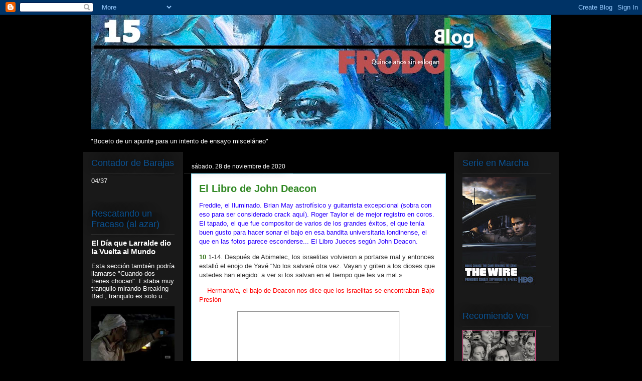

--- FILE ---
content_type: text/html; charset=UTF-8
request_url: https://frodorock.blogspot.com/2020/11/
body_size: 68086
content:
<!DOCTYPE html>
<html class='v2' dir='ltr' lang='es'>
<head>
<link href='https://www.blogger.com/static/v1/widgets/335934321-css_bundle_v2.css' rel='stylesheet' type='text/css'/>
<meta content='width=1100' name='viewport'/>
<meta content='text/html; charset=UTF-8' http-equiv='Content-Type'/>
<meta content='blogger' name='generator'/>
<link href='https://frodorock.blogspot.com/favicon.ico' rel='icon' type='image/x-icon'/>
<link href='http://frodorock.blogspot.com/2020/11/' rel='canonical'/>
<link rel="alternate" type="application/atom+xml" title="FrodoBlog - Atom" href="https://frodorock.blogspot.com/feeds/posts/default" />
<link rel="alternate" type="application/rss+xml" title="FrodoBlog - RSS" href="https://frodorock.blogspot.com/feeds/posts/default?alt=rss" />
<link rel="service.post" type="application/atom+xml" title="FrodoBlog - Atom" href="https://www.blogger.com/feeds/706762171940078893/posts/default" />
<!--Can't find substitution for tag [blog.ieCssRetrofitLinks]-->
<meta content='Música, Literatura, Cine, Pintura, Astronomía y otras artes asociadas.' name='description'/>
<meta content='http://frodorock.blogspot.com/2020/11/' property='og:url'/>
<meta content='FrodoBlog' property='og:title'/>
<meta content='Música, Literatura, Cine, Pintura, Astronomía y otras artes asociadas.' property='og:description'/>
<title>FrodoBlog: noviembre 2020</title>
<style id='page-skin-1' type='text/css'><!--
/*
-----------------------------------------------
Blogger Template Style
Name:     Awesome Inc.
Designer: Tina Chen
URL:      tinachen.org
----------------------------------------------- */
/* Content
----------------------------------------------- */
body {
font: normal normal 13px Arial, Tahoma, Helvetica, FreeSans, sans-serif;
color: #333333;
background: #000000 none repeat scroll top left;
}
html body .content-outer {
min-width: 0;
max-width: 100%;
width: 100%;
}
a:link {
text-decoration: none;
color: #328925;
}
a:visited {
text-decoration: none;
color: #29aae1;
}
a:hover {
text-decoration: underline;
color: #29aae1;
}
.body-fauxcolumn-outer .cap-top {
position: absolute;
z-index: 1;
height: 276px;
width: 100%;
background: transparent none repeat-x scroll top left;
_background-image: none;
}
/* Columns
----------------------------------------------- */
.content-inner {
padding: 0;
}
.header-inner .section {
margin: 0 16px;
}
.tabs-inner .section {
margin: 0 16px;
}
.main-inner {
padding-top: 55px;
}
.main-inner .column-center-inner,
.main-inner .column-left-inner,
.main-inner .column-right-inner {
padding: 0 5px;
}
*+html body .main-inner .column-center-inner {
margin-top: -55px;
}
#layout .main-inner .column-center-inner {
margin-top: 0;
}
/* Header
----------------------------------------------- */
.header-outer {
margin: 0 0 15px 0;
background: transparent none repeat scroll 0 0;
}
.Header h1 {
font: normal normal 40px Arial, Tahoma, Helvetica, FreeSans, sans-serif;
color: #000000;
text-shadow: 0 0 20px #000000;
}
.Header h1 a {
color: #000000;
}
.Header .description {
font: normal normal 18px Arial, Tahoma, Helvetica, FreeSans, sans-serif;
color: #ffffff;
}
.header-inner .Header .titlewrapper,
.header-inner .Header .descriptionwrapper {
padding-left: 0;
padding-right: 0;
margin-bottom: 0;
}
.header-inner .Header .titlewrapper {
padding-top: 22px;
}
/* Tabs
----------------------------------------------- */
.tabs-outer {
overflow: hidden;
position: relative;
background: #000000 url(//www.blogblog.com/1kt/awesomeinc/tabs_gradient_light.png) repeat scroll 0 0;
}
#layout .tabs-outer {
overflow: visible;
}
.tabs-cap-top, .tabs-cap-bottom {
position: absolute;
width: 100%;
border-top: 1px solid #000000;
}
.tabs-cap-bottom {
bottom: 0;
}
.tabs-inner .widget li a {
display: inline-block;
margin: 0;
padding: .6em 1.5em;
font: normal normal 13px Arial, Tahoma, Helvetica, FreeSans, sans-serif;
color: #328925;
border-top: 1px solid #000000;
border-bottom: 1px solid #000000;
border-left: 1px solid #000000;
height: 16px;
line-height: 16px;
}
.tabs-inner .widget li:last-child a {
border-right: 1px solid #000000;
}
.tabs-inner .widget li.selected a, .tabs-inner .widget li a:hover {
background: #328925 url(//www.blogblog.com/1kt/awesomeinc/tabs_gradient_light.png) repeat-x scroll 0 -100px;
color: #ffffff;
}
/* Headings
----------------------------------------------- */
h2 {
font: normal normal 18px Arial, Tahoma, Helvetica, FreeSans, sans-serif;
color: #0b5394;
}
/* Widgets
----------------------------------------------- */
.main-inner .section {
margin: 0 27px;
padding: 0;
}
.main-inner .column-left-outer,
.main-inner .column-right-outer {
margin-top: -3.3em;
}
#layout .main-inner .column-left-outer,
#layout .main-inner .column-right-outer {
margin-top: 0;
}
.main-inner .column-left-inner,
.main-inner .column-right-inner {
background: #191919 none repeat 0 0;
-moz-box-shadow: 0 0 0 rgba(0, 0, 0, .2);
-webkit-box-shadow: 0 0 0 rgba(0, 0, 0, .2);
-goog-ms-box-shadow: 0 0 0 rgba(0, 0, 0, .2);
box-shadow: 0 0 0 rgba(0, 0, 0, .2);
-moz-border-radius: 0;
-webkit-border-radius: 0;
-goog-ms-border-radius: 0;
border-radius: 0;
}
#layout .main-inner .column-left-inner,
#layout .main-inner .column-right-inner {
margin-top: 0;
}
.sidebar .widget {
font: normal normal 13px 'Trebuchet MS', Trebuchet, sans-serif;;
color: #ffffff;
}
.sidebar .widget a:link {
color: #ffffff;
}
.sidebar .widget a:visited {
color: #ffffff;
}
.sidebar .widget a:hover {
color: #328925;
}
.sidebar .widget h2 {
text-shadow: 0 0 20px #000000;
}
.main-inner .widget {
background-color: transparent;
border: 1px solid transparent;
padding: 0 0 15px;
margin: 20px -16px;
-moz-box-shadow: 0 0 0 rgba(0, 0, 0, .2);
-webkit-box-shadow: 0 0 0 rgba(0, 0, 0, .2);
-goog-ms-box-shadow: 0 0 0 rgba(0, 0, 0, .2);
box-shadow: 0 0 0 rgba(0, 0, 0, .2);
-moz-border-radius: 0;
-webkit-border-radius: 0;
-goog-ms-border-radius: 0;
border-radius: 0;
}
.main-inner .widget h2 {
margin: 0 -0;
padding: .6em 0 .5em;
border-bottom: 1px solid #333333;
}
.footer-inner .widget h2 {
padding: 0 0 .4em;
border-bottom: 1px solid #333333;
}
.main-inner .widget h2 + div, .footer-inner .widget h2 + div {
border-top: 0 solid transparent;
padding-top: 8px;
}
.main-inner .widget .widget-content {
margin: 0 -0;
padding: 7px 0 0;
}
.main-inner .widget ul, .main-inner .widget #ArchiveList ul.flat {
margin: -8px -15px 0;
padding: 0;
list-style: none;
}
.main-inner .widget #ArchiveList {
margin: -8px 0 0;
}
.main-inner .widget ul li, .main-inner .widget #ArchiveList ul.flat li {
padding: .5em 15px;
text-indent: 0;
color: #ffffff;
border-top: 0 solid transparent;
border-bottom: 1px solid #333333;
}
.main-inner .widget #ArchiveList ul li {
padding-top: .25em;
padding-bottom: .25em;
}
.main-inner .widget ul li:first-child, .main-inner .widget #ArchiveList ul.flat li:first-child {
border-top: none;
}
.main-inner .widget ul li:last-child, .main-inner .widget #ArchiveList ul.flat li:last-child {
border-bottom: none;
}
.post-body {
position: relative;
}
.main-inner .widget .post-body ul {
padding: 0 2.5em;
margin: .5em 0;
list-style: disc;
}
.main-inner .widget .post-body ul li {
padding: 0.25em 0;
margin-bottom: .25em;
color: #333333;
border: none;
}
.footer-inner .widget ul {
padding: 0;
list-style: none;
}
.widget .zippy {
color: #ffffff;
}
/* Posts
----------------------------------------------- */
body .main-inner .Blog {
padding: 0;
margin-bottom: 1em;
background-color: transparent;
border: none;
-moz-box-shadow: 0 0 0 rgba(0, 0, 0, 0);
-webkit-box-shadow: 0 0 0 rgba(0, 0, 0, 0);
-goog-ms-box-shadow: 0 0 0 rgba(0, 0, 0, 0);
box-shadow: 0 0 0 rgba(0, 0, 0, 0);
}
.main-inner .section:last-child .Blog:last-child {
padding: 0;
margin-bottom: 1em;
}
.main-inner .widget h2.date-header {
margin: 0 -15px 1px;
padding: 0 0 0 0;
font: normal normal 12px Arial, Tahoma, Helvetica, FreeSans, sans-serif;
color: #ffffff;
background: transparent none no-repeat fixed center center;
border-top: 0 solid transparent;
border-bottom: 1px solid #333333;
-moz-border-radius-topleft: 0;
-moz-border-radius-topright: 0;
-webkit-border-top-left-radius: 0;
-webkit-border-top-right-radius: 0;
border-top-left-radius: 0;
border-top-right-radius: 0;
position: absolute;
bottom: 100%;
left: 0;
text-shadow: 0 0 20px #000000;
}
.main-inner .widget h2.date-header span {
font: normal normal 12px Arial, Tahoma, Helvetica, FreeSans, sans-serif;
display: block;
padding: .5em 15px;
border-left: 0 solid transparent;
border-right: 0 solid transparent;
}
.date-outer {
position: relative;
margin: 55px 0 20px;
padding: 0 15px;
background-color: #ffffff;
border: 1px solid #8ce1f5;
-moz-box-shadow: 0 0 0 rgba(0, 0, 0, .2);
-webkit-box-shadow: 0 0 0 rgba(0, 0, 0, .2);
-goog-ms-box-shadow: 0 0 0 rgba(0, 0, 0, .2);
box-shadow: 0 0 0 rgba(0, 0, 0, .2);
-moz-border-radius: 0;
-webkit-border-radius: 0;
-goog-ms-border-radius: 0;
border-radius: 0;
}
.date-outer:first-child {
margin-top: 0;
}
.date-outer:last-child {
margin-bottom: 0;
-moz-border-radius-bottomleft: 0;
-moz-border-radius-bottomright: 0;
-webkit-border-bottom-left-radius: 0;
-webkit-border-bottom-right-radius: 0;
-goog-ms-border-bottom-left-radius: 0;
-goog-ms-border-bottom-right-radius: 0;
border-bottom-left-radius: 0;
border-bottom-right-radius: 0;
}
.date-posts {
margin: 0 -0;
padding: 0 0;
clear: both;
}
.post-outer, .inline-ad {
border-top: 1px solid #8ce1f5;
margin: 0 -0;
padding: 15px 0;
}
.post-outer {
padding-bottom: 10px;
}
.post-outer:first-child {
padding-top: 10px;
border-top: none;
}
.post-outer:last-child, .inline-ad:last-child {
border-bottom: none;
}
.post-body {
position: relative;
}
.post-body img {
padding: 8px;
background: #ffffff;
border: 1px solid #cccccc;
-moz-box-shadow: 0 0 20px rgba(0, 0, 0, .2);
-webkit-box-shadow: 0 0 20px rgba(0, 0, 0, .2);
box-shadow: 0 0 20px rgba(0, 0, 0, .2);
-moz-border-radius: 0;
-webkit-border-radius: 0;
border-radius: 0;
}
h3.post-title, h4 {
font: normal bold 20px Verdana, Geneva, sans-serif;;
color: #328925;
}
h3.post-title a {
font: normal bold 20px Verdana, Geneva, sans-serif;;
color: #328925;
}
h3.post-title a:hover {
color: #29aae1;
text-decoration: underline;
}
.post-header {
margin: 0 0 1em;
}
.post-body {
line-height: 1.4;
}
.post-outer h2 {
color: #333333;
}
.post-footer {
margin: 1.5em 0 0;
}
#blog-pager {
padding: 15px;
font-size: 120%;
background-color: transparent;
border: 1px solid transparent;
-moz-box-shadow: 0 0 0 rgba(0, 0, 0, .2);
-webkit-box-shadow: 0 0 0 rgba(0, 0, 0, .2);
-goog-ms-box-shadow: 0 0 0 rgba(0, 0, 0, .2);
box-shadow: 0 0 0 rgba(0, 0, 0, .2);
-moz-border-radius: 0;
-webkit-border-radius: 0;
-goog-ms-border-radius: 0;
border-radius: 0;
-moz-border-radius-topleft: 0;
-moz-border-radius-topright: 0;
-webkit-border-top-left-radius: 0;
-webkit-border-top-right-radius: 0;
-goog-ms-border-top-left-radius: 0;
-goog-ms-border-top-right-radius: 0;
border-top-left-radius: 0;
border-top-right-radius-topright: 0;
margin-top: 0;
}
.blog-feeds, .post-feeds {
margin: 1em 0;
text-align: center;
color: #892531;
}
.blog-feeds a, .post-feeds a {
color: #892531;
}
.blog-feeds a:visited, .post-feeds a:visited {
color: #328925;
}
.blog-feeds a:hover, .post-feeds a:hover {
color: #29aae1;
}
.post-outer .comments {
margin-top: 2em;
}
/* Comments
----------------------------------------------- */
.comments .comments-content .icon.blog-author {
background-repeat: no-repeat;
background-image: url([data-uri]);
}
.comments .comments-content .loadmore a {
border-top: 1px solid #000000;
border-bottom: 1px solid #000000;
}
.comments .continue {
border-top: 2px solid #000000;
}
/* Footer
----------------------------------------------- */
.footer-outer {
margin: -0 0 -1px;
padding: 0 0 0;
color: #ffffff;
overflow: hidden;
}
.footer-fauxborder-left {
border-top: 1px solid transparent;
background: transparent none repeat scroll 0 0;
-moz-box-shadow: 0 0 0 rgba(0, 0, 0, .2);
-webkit-box-shadow: 0 0 0 rgba(0, 0, 0, .2);
-goog-ms-box-shadow: 0 0 0 rgba(0, 0, 0, .2);
box-shadow: 0 0 0 rgba(0, 0, 0, .2);
margin: 0 -0;
}
/* Mobile
----------------------------------------------- */
body.mobile {
background-size: auto;
}
.mobile .body-fauxcolumn-outer {
background: transparent none repeat scroll top left;
}
*+html body.mobile .main-inner .column-center-inner {
margin-top: 0;
}
.mobile .main-inner .widget {
padding: 0 0 15px;
}
.mobile .main-inner .widget h2 + div,
.mobile .footer-inner .widget h2 + div {
border-top: none;
padding-top: 0;
}
.mobile .footer-inner .widget h2 {
padding: 0.5em 0;
border-bottom: none;
}
.mobile .main-inner .widget .widget-content {
margin: 0;
padding: 7px 0 0;
}
.mobile .main-inner .widget ul,
.mobile .main-inner .widget #ArchiveList ul.flat {
margin: 0 -15px 0;
}
.mobile .main-inner .widget h2.date-header {
left: 0;
}
.mobile .date-header span {
padding: 0.4em 0;
}
.mobile .date-outer:first-child {
margin-bottom: 0;
border: 1px solid #8ce1f5;
-moz-border-radius-topleft: 0;
-moz-border-radius-topright: 0;
-webkit-border-top-left-radius: 0;
-webkit-border-top-right-radius: 0;
-goog-ms-border-top-left-radius: 0;
-goog-ms-border-top-right-radius: 0;
border-top-left-radius: 0;
border-top-right-radius: 0;
}
.mobile .date-outer {
border-color: #8ce1f5;
border-width: 0 1px 1px;
}
.mobile .date-outer:last-child {
margin-bottom: 0;
}
.mobile .main-inner {
padding: 0;
}
.mobile .header-inner .section {
margin: 0;
}
.mobile .post-outer, .mobile .inline-ad {
padding: 5px 0;
}
.mobile .tabs-inner .section {
margin: 0 10px;
}
.mobile .main-inner .widget h2 {
margin: 0;
padding: 0;
}
.mobile .main-inner .widget h2.date-header span {
padding: 0;
}
.mobile .main-inner .widget .widget-content {
margin: 0;
padding: 7px 0 0;
}
.mobile #blog-pager {
border: 1px solid transparent;
background: transparent none repeat scroll 0 0;
}
.mobile .main-inner .column-left-inner,
.mobile .main-inner .column-right-inner {
background: #191919 none repeat 0 0;
-moz-box-shadow: none;
-webkit-box-shadow: none;
-goog-ms-box-shadow: none;
box-shadow: none;
}
.mobile .date-posts {
margin: 0;
padding: 0;
}
.mobile .footer-fauxborder-left {
margin: 0;
border-top: inherit;
}
.mobile .main-inner .section:last-child .Blog:last-child {
margin-bottom: 0;
}
.mobile-index-contents {
color: #333333;
}
.mobile .mobile-link-button {
background: #328925 url(//www.blogblog.com/1kt/awesomeinc/tabs_gradient_light.png) repeat scroll 0 0;
}
.mobile-link-button a:link, .mobile-link-button a:visited {
color: #ffffff;
}
.mobile .tabs-inner .PageList .widget-content {
background: transparent;
border-top: 1px solid;
border-color: #000000;
color: #328925;
}
.mobile .tabs-inner .PageList .widget-content .pagelist-arrow {
border-left: 1px solid #000000;
}

--></style>
<style id='template-skin-1' type='text/css'><!--
body {
min-width: 950px;
}
.content-outer, .content-fauxcolumn-outer, .region-inner {
min-width: 950px;
max-width: 950px;
_width: 950px;
}
.main-inner .columns {
padding-left: 200px;
padding-right: 210px;
}
.main-inner .fauxcolumn-center-outer {
left: 200px;
right: 210px;
/* IE6 does not respect left and right together */
_width: expression(this.parentNode.offsetWidth -
parseInt("200px") -
parseInt("210px") + 'px');
}
.main-inner .fauxcolumn-left-outer {
width: 200px;
}
.main-inner .fauxcolumn-right-outer {
width: 210px;
}
.main-inner .column-left-outer {
width: 200px;
right: 100%;
margin-left: -200px;
}
.main-inner .column-right-outer {
width: 210px;
margin-right: -210px;
}
#layout {
min-width: 0;
}
#layout .content-outer {
min-width: 0;
width: 800px;
}
#layout .region-inner {
min-width: 0;
width: auto;
}
body#layout div.add_widget {
padding: 8px;
}
body#layout div.add_widget a {
margin-left: 32px;
}
--></style>
<link href='https://www.blogger.com/dyn-css/authorization.css?targetBlogID=706762171940078893&amp;zx=899212cf-b139-47c3-8069-5e72941e8e21' media='none' onload='if(media!=&#39;all&#39;)media=&#39;all&#39;' rel='stylesheet'/><noscript><link href='https://www.blogger.com/dyn-css/authorization.css?targetBlogID=706762171940078893&amp;zx=899212cf-b139-47c3-8069-5e72941e8e21' rel='stylesheet'/></noscript>
<meta name='google-adsense-platform-account' content='ca-host-pub-1556223355139109'/>
<meta name='google-adsense-platform-domain' content='blogspot.com'/>

</head>
<body class='loading variant-icy'>
<div class='navbar section' id='navbar' name='Barra de navegación'><div class='widget Navbar' data-version='1' id='Navbar1'><script type="text/javascript">
    function setAttributeOnload(object, attribute, val) {
      if(window.addEventListener) {
        window.addEventListener('load',
          function(){ object[attribute] = val; }, false);
      } else {
        window.attachEvent('onload', function(){ object[attribute] = val; });
      }
    }
  </script>
<div id="navbar-iframe-container"></div>
<script type="text/javascript" src="https://apis.google.com/js/platform.js"></script>
<script type="text/javascript">
      gapi.load("gapi.iframes:gapi.iframes.style.bubble", function() {
        if (gapi.iframes && gapi.iframes.getContext) {
          gapi.iframes.getContext().openChild({
              url: 'https://www.blogger.com/navbar/706762171940078893?origin\x3dhttps://frodorock.blogspot.com',
              where: document.getElementById("navbar-iframe-container"),
              id: "navbar-iframe"
          });
        }
      });
    </script><script type="text/javascript">
(function() {
var script = document.createElement('script');
script.type = 'text/javascript';
script.src = '//pagead2.googlesyndication.com/pagead/js/google_top_exp.js';
var head = document.getElementsByTagName('head')[0];
if (head) {
head.appendChild(script);
}})();
</script>
</div></div>
<div class='body-fauxcolumns'>
<div class='fauxcolumn-outer body-fauxcolumn-outer'>
<div class='cap-top'>
<div class='cap-left'></div>
<div class='cap-right'></div>
</div>
<div class='fauxborder-left'>
<div class='fauxborder-right'></div>
<div class='fauxcolumn-inner'>
</div>
</div>
<div class='cap-bottom'>
<div class='cap-left'></div>
<div class='cap-right'></div>
</div>
</div>
</div>
<div class='content'>
<div class='content-fauxcolumns'>
<div class='fauxcolumn-outer content-fauxcolumn-outer'>
<div class='cap-top'>
<div class='cap-left'></div>
<div class='cap-right'></div>
</div>
<div class='fauxborder-left'>
<div class='fauxborder-right'></div>
<div class='fauxcolumn-inner'>
</div>
</div>
<div class='cap-bottom'>
<div class='cap-left'></div>
<div class='cap-right'></div>
</div>
</div>
</div>
<div class='content-outer'>
<div class='content-cap-top cap-top'>
<div class='cap-left'></div>
<div class='cap-right'></div>
</div>
<div class='fauxborder-left content-fauxborder-left'>
<div class='fauxborder-right content-fauxborder-right'></div>
<div class='content-inner'>
<header>
<div class='header-outer'>
<div class='header-cap-top cap-top'>
<div class='cap-left'></div>
<div class='cap-right'></div>
</div>
<div class='fauxborder-left header-fauxborder-left'>
<div class='fauxborder-right header-fauxborder-right'></div>
<div class='region-inner header-inner'>
<div class='header section' id='header' name='Cabecera'><div class='widget Header' data-version='1' id='Header1'>
<div id='header-inner'>
<a href='https://frodorock.blogspot.com/' style='display: block'>
<img alt='FrodoBlog' height='228px; ' id='Header1_headerimg' src='https://blogger.googleusercontent.com/img/a/AVvXsEhytr3JN4pW_XmZYuqF4H782zTAQVPrftDF4ZDJ7G21mLcINXE9l0MxBODAIu-0xtrYAJMmJprG_m_8gLanP6QcDkiM_rVS8YMbfrsIYqmfAz7xr0sEaJY8mea7iP23je0IANdGv15-t69FbIBDzk4K3LIpCUmZ7m9_oz6HnPNrAb61z6iCSM730XsGHxne=s918' style='display: block' width='918px; '/>
</a>
</div>
</div></div>
</div>
</div>
<div class='header-cap-bottom cap-bottom'>
<div class='cap-left'></div>
<div class='cap-right'></div>
</div>
</div>
</header>
<div class='tabs-outer'>
<div class='tabs-cap-top cap-top'>
<div class='cap-left'></div>
<div class='cap-right'></div>
</div>
<div class='fauxborder-left tabs-fauxborder-left'>
<div class='fauxborder-right tabs-fauxborder-right'></div>
<div class='region-inner tabs-inner'>
<div class='tabs section' id='crosscol' name='Multicolumnas'><div class='widget Text' data-version='1' id='Text8'>
<div class='widget-content'>
<span =""  style="color:white;">"Boceto de un apunte para un intento de ensayo misceláneo"  </span>
</div>
<div class='clear'></div>
</div></div>
<div class='tabs no-items section' id='crosscol-overflow' name='Cross-Column 2'></div>
</div>
</div>
<div class='tabs-cap-bottom cap-bottom'>
<div class='cap-left'></div>
<div class='cap-right'></div>
</div>
</div>
<div class='main-outer'>
<div class='main-cap-top cap-top'>
<div class='cap-left'></div>
<div class='cap-right'></div>
</div>
<div class='fauxborder-left main-fauxborder-left'>
<div class='fauxborder-right main-fauxborder-right'></div>
<div class='region-inner main-inner'>
<div class='columns fauxcolumns'>
<div class='fauxcolumn-outer fauxcolumn-center-outer'>
<div class='cap-top'>
<div class='cap-left'></div>
<div class='cap-right'></div>
</div>
<div class='fauxborder-left'>
<div class='fauxborder-right'></div>
<div class='fauxcolumn-inner'>
</div>
</div>
<div class='cap-bottom'>
<div class='cap-left'></div>
<div class='cap-right'></div>
</div>
</div>
<div class='fauxcolumn-outer fauxcolumn-left-outer'>
<div class='cap-top'>
<div class='cap-left'></div>
<div class='cap-right'></div>
</div>
<div class='fauxborder-left'>
<div class='fauxborder-right'></div>
<div class='fauxcolumn-inner'>
</div>
</div>
<div class='cap-bottom'>
<div class='cap-left'></div>
<div class='cap-right'></div>
</div>
</div>
<div class='fauxcolumn-outer fauxcolumn-right-outer'>
<div class='cap-top'>
<div class='cap-left'></div>
<div class='cap-right'></div>
</div>
<div class='fauxborder-left'>
<div class='fauxborder-right'></div>
<div class='fauxcolumn-inner'>
</div>
</div>
<div class='cap-bottom'>
<div class='cap-left'></div>
<div class='cap-right'></div>
</div>
</div>
<!-- corrects IE6 width calculation -->
<div class='columns-inner'>
<div class='column-center-outer'>
<div class='column-center-inner'>
<div class='main section' id='main' name='Principal'><div class='widget Blog' data-version='1' id='Blog1'>
<div class='blog-posts hfeed'>

          <div class="date-outer">
        
<h2 class='date-header'><span>sábado, 28 de noviembre de 2020</span></h2>

          <div class="date-posts">
        
<div class='post-outer'>
<div class='post hentry uncustomized-post-template' itemprop='blogPost' itemscope='itemscope' itemtype='http://schema.org/BlogPosting'>
<meta content='https://i.ytimg.com/vi/a01QQZyl-_I/hqdefault.jpg' itemprop='image_url'/>
<meta content='706762171940078893' itemprop='blogId'/>
<meta content='4199250232444975676' itemprop='postId'/>
<a name='4199250232444975676'></a>
<h3 class='post-title entry-title' itemprop='name'>
<a href='https://frodorock.blogspot.com/2020/11/el-libro-de-john-deacon.html'>El Libro de John Deacon</a>
</h3>
<div class='post-header'>
<div class='post-header-line-1'></div>
</div>
<div class='post-body entry-content' id='post-body-4199250232444975676' itemprop='articleBody'>
<p><span style="color: #2b00fe;">Freddie, el Iluminado. Brian May astrofísico y guitarrista excepcional (sobra con eso para ser considerado crack aquí). Roger Taylor el de mejor registro en coros. El tapado, el que fue compositor de varios de los grandes éxitos, el que tenía buen gusto para hacer sonar el bajo en esa bandita universitaria londinense, el que en las fotos parece esconderse... El Libro Jueces según&nbsp;</span><span style="color: #2b00fe;">John Deacon.</span></p><p></p><p class="MsoNormal"><span style="background: white;"><b><span style="color: #38761d;">10</span></b>&nbsp;</span><span style="background-color: white;">1-14. Después de Abimelec, los
israelitas volvieron a portarse mal y entonces estalló el enojo de Yavé &#8220;No los
salvaré otra vez. Vayan y griten a los dioses que ustedes han elegido: a ver si
los salvan en el tiempo que les va mal.&#187;</span></p>

<p class="MsoNormal"><span style="background: white; color: red;"><o:p>&nbsp; &nbsp; Hermano/a, el bajo de Deacon nos dice que los israelitas se encontraban Bajo Presión</o:p></span></p><p class="MsoNormal" style="text-align: center;"><span style="background: white;"></span></p><div class="separator" style="clear: both; text-align: center;"><span style="background: white;"><iframe allowfullscreen="" class="BLOG_video_class" height="266" src="https://www.youtube.com/embed/a01QQZyl-_I" width="320" youtube-src-id="a01QQZyl-_I"></iframe></span></div><div class="separator" style="clear: both; text-align: center;"><span style="background: white;"><br /></span></div><p class="MsoNormal">
<!--[endif]--><span style="background: white;"><o:p></o:p></span></p>

<p class="MsoNormal"><span style="background: white;"><b><span style="color: #38761d;">11</span></b>&nbsp;</span><span style="background-color: white;">3-10 Jefté tuvo que huir de
sus hermanos. Los dirigentes de Galaad, pues, fueron a buscarlo y le dijeron:
&#171;Ven y encabeza a nuestros hombres para pelear con los amonitas.&#187; Jefté les respondió: &#171;&#191;No son ustedes los que por odio me
echaron de la casa de mi padre? &#191;Por qué acuden a mí ahora que están en
aprieto? Pues bien, si Yavé me da la victoria, yo seré el jefe de todos
ustedes.&#187; Y ellos le dijeron: &#171;&#161;Yavé nos escuche! &#161;Pobres de nosotros si no
hacemos lo que acabas de decir!&#187;</span></p>

<p class="MsoNormal"><span style="background: white;"><o:p>&nbsp;</o:p></span><span style="background-color: white; color: red;">&nbsp;Hermano/a, el bajo de Deacon nos dice que Jefté es Su Mejor Amigo</span></p>

<div class="separator" style="clear: both; text-align: center;"><iframe allowfullscreen="" class="BLOG_video_class" height="266" src="https://www.youtube.com/embed/HaZpZQG2z10" width="320" youtube-src-id="HaZpZQG2z10"></iframe></div><div class="separator" style="clear: both; text-align: center;"><br /></div>

<p class="MsoNormal"><span style="background: white;">31-35 . Jefté hizo el
siguiente voto a Yavé: &#171;Si me das la victoria sobre los amonitas, te
sacrificaré por el fuego el primero de los míos que salga de mi casa a mi encuentro cuando
vuelva del combate&#187; <o:p></o:p></span></p>

<p class="MsoNormal"><span style="background: white;">Yavé le dio la victoria. Y cuando
Jefté volvió a su casa, su hija le salió al encuentro; tan contenta estaba de
ver a su padre, que bailaba, acompañándose de su pandereta. Al verla, Jefté
rasgó sus ropas y gritó: &#171;Hija mía, me has destrozado; tú has salido para desgracia
mía. Pues hice a Yavé un voto insensato y ahora no puedo volverme atrás.&#187; <o:p></o:p></span></p>

<p class="MsoNormal"><span style="background: white;"><o:p>&nbsp;</o:p></span><span style="background: white;"><o:p>&nbsp;</o:p></span><span style="background-color: white; color: red;">&nbsp;Hermano/a, el bajo de Deacon nos dice que la hija sólo Quiere Ser Libre</span></p>

<div class="separator" style="clear: both; text-align: center;"><iframe allowfullscreen="" class="BLOG_video_class" height="266" src="https://www.youtube.com/embed/f4Mc-NYPHaQ" width="320" youtube-src-id="f4Mc-NYPHaQ"></iframe></div><div class="separator" style="clear: both; text-align: center;"><br /></div>

<p class="MsoNormal"><span style="background: white;">36-40. Ella le respondió:
&#171;Padre, aunque hayas hecho un voto insensato, tú debes hacer conmigo según te
has comprometido, pues Yavé te dio la victoria. Te ruego me des un plazo de dos
meses para vivir con mis compañeras en los cerros. Allí lamentaré mi
adolescencia perdida.&#187;<o:p></o:p></span></p>

<p class="MsoNormal"><span style="background: white;">Al cabo de dos meses volvió
donde su padre y él cumplió el voto que había hecho. La joven no había conocido
varón. De aquí viene la costumbre que hay en Israel de que todos los años las
hijas vayan a lamentarse cuatro días por la hija de Jefté"<o:p></o:p></span></p>

<p class="MsoNormal"><span style="background: white;"><o:p>&nbsp;</o:p></span><span style="background: white;"><o:p>&nbsp;</o:p></span><span style="background: white;"><o:p>&nbsp;</o:p></span><span style="background-color: white; color: red;">&nbsp;Hermano/a, el bajo de Deacon nos dice que las hijas Extienden sus Alas</span></p>

<div class="separator" style="clear: both; text-align: center;"><iframe allowfullscreen="" class="BLOG_video_class" height="266" src="https://www.youtube.com/embed/uyd6OLyhPJo" width="320" youtube-src-id="uyd6OLyhPJo"></iframe></div><div class="separator" style="clear: both; text-align: center;"><br /></div><p class="MsoNormal">
<!--[if !supportLineBreakNewLine]--></p>

<p class="MsoNormal"><span style="background: white;"><b><span style="color: #38761d;">12</span></b>&nbsp;</span><span style="background-color: white;">4&nbsp;</span><span style="color: #2b00fe;"><a href="https://lamiradaflaneur.blogspot.com/" target="_blank">Escena del Libro que le gusta mucho a mi amigo "El Matado"</a>:</span><span style="color: #2b00fe;">&nbsp;</span><span style="background-color: white;">Entonces Jefté reunió a
todos los hombres de Galaad y atacó a Efraím.; Galaad se apoderó de los vados
del Jordán cortándoles el camino y cuando un fugitivo de Efraím decía: &#171;Déjenme
pasar&#187;, los hombres de Galaad le preguntaban: &#171;&#191;Eres efraimita?&#187;, y si
respondía: &#171;No&#187;, le añadían: &#171;Pues di Chibbolet.&#187; Pero él decía &#171;Sibbolet&#187;,
porque no podía pronunciarlo bien. Entonces le echaban mano y lo degollaban
junto a los vados del Jordán. Perecieron en aquella ocasión cuarenta y dos mil
hombres de Efraím. Seis años Jefté mandó en Israel; luego Jefté, el Galaadita,
murió.</span></p>

<p class="MsoNormal"><span style="background: white;"><o:p>&nbsp;</o:p></span><span style="background: white;"><o:p>&nbsp;</o:p></span><span style="background: white;"><o:p>&nbsp;</o:p></span><span style="background-color: white; color: red;">&nbsp;Hermano/a, el bajo de Deacon nos dice que Otro Muerde el Polvo</span></p><p class="MsoNormal" style="text-align: center;"><o:p></o:p></p><div class="separator" style="clear: both; text-align: center;"><iframe allowfullscreen="" class="BLOG_video_class" height="266" src="https://www.youtube.com/embed/rY0WxgSXdEE" width="320" youtube-src-id="rY0WxgSXdEE"></iframe></div><div class="separator" style="clear: both; text-align: center;"><br /></div>

<p class="MsoNormal"><b><span style="color: #38761d;">13</span></b>&nbsp;<span style="background-color: white;">1-22. Los israelitas
volvieron a portarse mal con Yavé y él los entregó en manos de los filisteos
durante cuarenta años. A la esposa de un hombre llamado Manoaj, que no había
podido tener hijos se le presentó</span>&nbsp;<span style="background-color: white;">el
Ángel de Yavé se presentó a esta mujer y le dijo: &#171;Va quedar embarazada y darás
a luz un hijo. Por eso, desde ahora, ten cuidado de no tomar vino ni bebidas
alcohólicas, ni consumir alimentos impuros. Pues el hijo que darás a luz será
un nazireo de Yavé desde el seno de su madre y nunca se le cortará el pelo, por
ser consagrado a Yavé. El salvará a los israelitas de los filisteos que los
oprimen.&#187;</span></p>

<p class="MsoNormal"><span style="background: white;"><o:p>&nbsp;</o:p></span><span style="background: white;"><o:p>&nbsp;</o:p></span><span style="background: white;"><o:p>&nbsp;</o:p></span><span style="background-color: white; color: red;">&nbsp;Hermano/a, el bajo de Deacon nos dice que el nacimiento de ese niño es El Milagro</span></p><div class="separator" style="clear: both; text-align: center;"><iframe allowfullscreen="" class="BLOG_video_class" height="266" src="https://www.youtube.com/embed/2DaY8-Mui0I" width="320" youtube-src-id="2DaY8-Mui0I"></iframe></div><br /><div style="text-align: center;"><br /></div><div style="text-align: left;"><span style="color: #2b00fe;">Todos estos semidioses del rock un día tuvieron el honor de conocer a <b>D10S.&nbsp;</b></span></div><div style="text-align: left;"><span style="color: #2b00fe;"><b>Ahora que veo la cabecera de este sitio, fue algo previsible quizás, pero premonitorio también. <a href="http://frodorock.blogspot.com/2020/08/diez-anos-diez-razones-diez.html" target="_blank">Para todo eso, volver a pasar por la reciente</a>&nbsp;oportuna celebración</b></span></div><div style="text-align: center;"><span style="color: #2b00fe; font-size: large;"><b>&#161;Gracias Diego!</b></span></div><div style="text-align: left;"><span style="color: #2b00fe;"><br /></span></div><div style="text-align: center;"><div class="separator" style="clear: both; text-align: center;"><a href="https://blogger.googleusercontent.com/img/b/R29vZ2xl/AVvXsEhr5D29fHspHRaXUSaPQnu_F9ZaI_QwWtOl4BxMC-_gruWZ0rIYrcSeOB8mHy2QEKviucuBNMTT6fInWxUHsexZ3HtM4mHDxVWaTe5NnA6SsC_Z7DZi5h_z4_5nCIH_sC7ljuJSBR7fTaVz/s604/marado.jpg" style="margin-left: 1em; margin-right: 1em;"><img border="0" data-original-height="339" data-original-width="604" height="257" src="https://blogger.googleusercontent.com/img/b/R29vZ2xl/AVvXsEhr5D29fHspHRaXUSaPQnu_F9ZaI_QwWtOl4BxMC-_gruWZ0rIYrcSeOB8mHy2QEKviucuBNMTT6fInWxUHsexZ3HtM4mHDxVWaTe5NnA6SsC_Z7DZi5h_z4_5nCIH_sC7ljuJSBR7fTaVz/w458-h257/marado.jpg" width="458" /></a></div><br /></div><div style="text-align: center;"><br /></div><div style="text-align: center;"><small style="background-color: white; box-sizing: border-box; color: #333333; display: block; font-family: google_sansregular, georgia, &quot;times new roman&quot;, serif; font-size: 14px; line-height: 1.42857;">Venimos de&nbsp;<a href="http://frodorock.blogspot.com/2020/05/jueces-del-mezcladito-y-la-fusion.html" target="_blank">Jueces IV</a></small><small style="background-color: white; box-sizing: border-box; color: #333333; display: block; font-family: google_sansregular, georgia, &quot;times new roman&quot;, serif; font-size: 14px; line-height: 1.42857;"><br /></small><small style="background-color: white; box-sizing: border-box; color: #333333; display: block; font-family: google_sansregular, georgia, &quot;times new roman&quot;, serif; font-size: 14px; line-height: 1.42857;">Libros anteriores:</small><small style="background-color: white; box-sizing: border-box; color: #333333; display: block; font-family: google_sansregular, georgia, &quot;times new roman&quot;, serif; font-size: 14px; line-height: 1.42857;"><a href="http://frodorock.blogspot.com/2015/08/el-evangelio-segun-frodo-genesis-i.html" style="color: #29aae1; text-decoration-line: none;" target="_blank">Génesis</a></small><small style="background-color: white; box-sizing: border-box; color: #333333; display: block; font-family: google_sansregular, georgia, &quot;times new roman&quot;, serif; font-size: 14px; line-height: 1.42857;"><a href="http://frodorock.blogspot.com/2016/01/el-evangelio-segun-frodo-exodo-i.html" style="color: #29aae1; text-decoration-line: none;" target="_blank">Éxodo</a></small><small style="background-color: white; box-sizing: border-box; color: #333333; display: block; font-family: google_sansregular, georgia, &quot;times new roman&quot;, serif; font-size: 14px; line-height: 1.42857;"><a href="http://frodorock.blogspot.com/2016/11/el-evangelio-segun-frodo-levitico-i.html" style="color: #29aae1; text-decoration-line: none;" target="_blank">Levítico</a></small><small style="background-color: white; box-sizing: border-box; color: #333333; display: block; font-family: google_sansregular, georgia, &quot;times new roman&quot;, serif; font-size: 14px; line-height: 1.42857;"><a href="http://frodorock.blogspot.com/2017/03/el-evangelio-segun-frodo-numeros-i.html" style="color: #29aae1; text-decoration-line: none;" target="_blank">Números</a></small><small style="background-color: white; box-sizing: border-box; color: #333333; display: block; font-family: google_sansregular, georgia, &quot;times new roman&quot;, serif; font-size: 14px; line-height: 1.42857;"><a href="http://frodorock.blogspot.com/2018/03/el-evangelio-segun-frodo-deuteronomio-i.html" style="color: #29aae1; text-decoration-line: none;" target="_blank">Deutero</a></small></div><div style="text-align: left;"><span style="color: #2b00fe;"><br /></span></div><div style="text-align: left;"><span style="color: #2b00fe;">Ahora sí, vayan poniendo sus largas cabelleras en remojo...&nbsp;</span></div><p></p>
<div style='clear: both;'></div>
</div>
<div class='post-footer'>
<div class='post-footer-line post-footer-line-1'>
<span class='post-author vcard'>
</span>
<span class='post-timestamp'>
</span>
<span class='post-comment-link'>
<a class='comment-link' href='https://frodorock.blogspot.com/2020/11/el-libro-de-john-deacon.html#comment-form' onclick=''>
127 comentarios:
  </a>
</span>
<span class='post-icons'>
</span>
<div class='post-share-buttons goog-inline-block'>
</div>
</div>
<div class='post-footer-line post-footer-line-2'>
<span class='post-labels'>
Etiquetas:
<a href='https://frodorock.blogspot.com/search/label/El%20Evangelio%20seg%C3%BAn%20Frodo' rel='tag'>El Evangelio según Frodo</a>,
<a href='https://frodorock.blogspot.com/search/label/Esos%20Locos%20Bajitos' rel='tag'>Esos Locos Bajitos</a>
</span>
</div>
<div class='post-footer-line post-footer-line-3'>
<span class='post-location'>
</span>
</div>
</div>
</div>
</div>

          </div></div>
        

          <div class="date-outer">
        
<h2 class='date-header'><span>viernes, 13 de noviembre de 2020</span></h2>

          <div class="date-posts">
        
<div class='post-outer'>
<div class='post hentry uncustomized-post-template' itemprop='blogPost' itemscope='itemscope' itemtype='http://schema.org/BlogPosting'>
<meta content='https://blogger.googleusercontent.com/img/b/R29vZ2xl/AVvXsEjVtNXlSt81J5j5FiNE-xeR2GyO7lmuAMFFOZiyCPTu8rcQbH884nuqK8k7A9leRCAGekQQAdYGtqx_enx07jUDZdO34eY63SHNv1-dBwAREMnb_t0kNl541ydBeCY5j0TtKiqpWMcrvf2i/w439-h568/7bravo.jpg' itemprop='image_url'/>
<meta content='706762171940078893' itemprop='blogId'/>
<meta content='4114998086306683662' itemprop='postId'/>
<a name='4114998086306683662'></a>
<h3 class='post-title entry-title' itemprop='name'>
<a href='https://frodorock.blogspot.com/2020/11/siete-bravo.html'>Siete Bravo</a>
</h3>
<div class='post-header'>
<div class='post-header-line-1'></div>
</div>
<div class='post-body entry-content' id='post-body-4114998086306683662' itemprop='articleBody'>
<table align="center" cellpadding="0" cellspacing="0" class="tr-caption-container" style="margin-left: auto; margin-right: auto;"><tbody><tr><td style="text-align: center;"><a href="https://blogger.googleusercontent.com/img/b/R29vZ2xl/AVvXsEjVtNXlSt81J5j5FiNE-xeR2GyO7lmuAMFFOZiyCPTu8rcQbH884nuqK8k7A9leRCAGekQQAdYGtqx_enx07jUDZdO34eY63SHNv1-dBwAREMnb_t0kNl541ydBeCY5j0TtKiqpWMcrvf2i/s947/7bravo.jpg" style="margin-left: auto; margin-right: auto;"><img border="0" data-original-height="947" data-original-width="730" height="568" src="https://blogger.googleusercontent.com/img/b/R29vZ2xl/AVvXsEjVtNXlSt81J5j5FiNE-xeR2GyO7lmuAMFFOZiyCPTu8rcQbH884nuqK8k7A9leRCAGekQQAdYGtqx_enx07jUDZdO34eY63SHNv1-dBwAREMnb_t0kNl541ydBeCY5j0TtKiqpWMcrvf2i/w439-h568/7bravo.jpg" width="439" /></a></td></tr><tr><td class="tr-caption" style="text-align: center;"><i><span style="color: #38761d;"><b>Siete Bravo</b></span></i><br />óleo sobre tela<br />80 x 60 cm</td></tr></tbody></table><br /><br /><div>Aparente segunda versión de aquella <a href="http://frodorock.blogspot.com/2016/07/expo-2016-parte-1.html" target="_blank">Última Aventura del Macró</a></div>
<div style='clear: both;'></div>
</div>
<div class='post-footer'>
<div class='post-footer-line post-footer-line-1'>
<span class='post-author vcard'>
</span>
<span class='post-timestamp'>
</span>
<span class='post-comment-link'>
<a class='comment-link' href='https://frodorock.blogspot.com/2020/11/siete-bravo.html#comment-form' onclick=''>
75 comentarios:
  </a>
</span>
<span class='post-icons'>
</span>
<div class='post-share-buttons goog-inline-block'>
</div>
</div>
<div class='post-footer-line post-footer-line-2'>
<span class='post-labels'>
Etiquetas:
<a href='https://frodorock.blogspot.com/search/label/Expo%20Frodo' rel='tag'>Expo Frodo</a>
</span>
</div>
<div class='post-footer-line post-footer-line-3'>
<span class='post-location'>
</span>
</div>
</div>
</div>
</div>

          </div></div>
        

          <div class="date-outer">
        
<h2 class='date-header'><span>domingo, 1 de noviembre de 2020</span></h2>

          <div class="date-posts">
        
<div class='post-outer'>
<div class='post hentry uncustomized-post-template' itemprop='blogPost' itemscope='itemscope' itemtype='http://schema.org/BlogPosting'>
<meta content='https://blogger.googleusercontent.com/img/b/R29vZ2xl/AVvXsEjsC0iT188VFZFRTO1a1oha9AKF7A56p956JEc1WWcOqUOgJGEvdzz7VmsTTmU2rHscxFqB89_xQdHWAN0cQi6-YGR2rARMjmYZHqjrqANYNfI2ej1ByIb0_p-msfIVsg0ckxkffstEBjT2/s0/borgo+favicom.jpg' itemprop='image_url'/>
<meta content='706762171940078893' itemprop='blogId'/>
<meta content='5535901794970880850' itemprop='postId'/>
<a name='5535901794970880850'></a>
<h3 class='post-title entry-title' itemprop='name'>
<a href='https://frodorock.blogspot.com/2020/11/todo-lo-que-usted-tiene-que-saber-sobre.html'>Todo lo que Usted tiene que saber sobre Borgo (si aún no se lo han presentado)</a>
</h3>
<div class='post-header'>
<div class='post-header-line-1'></div>
</div>
<div class='post-body entry-content' id='post-body-5535901794970880850' itemprop='articleBody'>
<p>Si Vd. aún no conoce a <i>Nuestro&nbsp;Contacto en Catalunya</i>, el amigo <b>Miquel Borgo, le recomiendo&nbsp;<a href="http://miquel-zueras.blogspot.com/" target="_blank">pasar por ACÁ</a>.</b></p><div class="separator" style="clear: both; text-align: center;"><a href="https://blogger.googleusercontent.com/img/b/R29vZ2xl/AVvXsEjsC0iT188VFZFRTO1a1oha9AKF7A56p956JEc1WWcOqUOgJGEvdzz7VmsTTmU2rHscxFqB89_xQdHWAN0cQi6-YGR2rARMjmYZHqjrqANYNfI2ej1ByIb0_p-msfIVsg0ckxkffstEBjT2/s88/borgo+favicom.jpg" style="margin-left: 1em; margin-right: 1em;"><img border="0" data-original-height="88" data-original-width="88" src="https://blogger.googleusercontent.com/img/b/R29vZ2xl/AVvXsEjsC0iT188VFZFRTO1a1oha9AKF7A56p956JEc1WWcOqUOgJGEvdzz7VmsTTmU2rHscxFqB89_xQdHWAN0cQi6-YGR2rARMjmYZHqjrqANYNfI2ej1ByIb0_p-msfIVsg0ckxkffstEBjT2/s0/borgo+favicom.jpg" /></a></div><div class="separator" style="clear: both; text-align: center;"><br /></div><p><span>Allí Vd. podrá encontrar excelentes ilustraciones, humor, recetas con historia, personajes reales y personas ficticias.&nbsp;</span></p><p>Hoy rescato por acá una antología argentina (aprovechando que detestamos que se hable de nosotros):&nbsp;</p><div class="separator" style="clear: both; text-align: center;"><a href="https://blogger.googleusercontent.com/img/b/R29vZ2xl/AVvXsEix-oVbxFXJ1jDDjhgqoDoaQDGxbOPTXATkGpxSHqienC8jZBHmkyusphV3R2ToUXWhxipF4od1q_VG-vRsLT5wgu-hpkMJYs_2xAwA6NKEZWwJyUYD9MoVJN0KvOvmaj8mw8vIiKgn6HsX/s994/Aleph+-3.gif" style="margin-left: 1em; margin-right: 1em;"><img border="0" data-original-height="994" data-original-width="723" height="253" src="https://blogger.googleusercontent.com/img/b/R29vZ2xl/AVvXsEix-oVbxFXJ1jDDjhgqoDoaQDGxbOPTXATkGpxSHqienC8jZBHmkyusphV3R2ToUXWhxipF4od1q_VG-vRsLT5wgu-hpkMJYs_2xAwA6NKEZWwJyUYD9MoVJN0KvOvmaj8mw8vIiKgn6HsX/w184-h253/Aleph+-3.gif" width="184" /></a></div><p style="text-align: center;"><br /></p><div style="-webkit-font-smoothing: antialiased; background-color: white; border: 0px; font-family: Calibri, Helvetica, sans-serif; font-size: 12pt; font-stretch: inherit; font-variant-east-asian: inherit; font-variant-numeric: inherit; line-height: inherit; margin: 0px; padding: 0px; text-align: center; vertical-align: baseline;"><span style="color: #800180;"><span style="-webkit-font-smoothing: antialiased; border: 0px; font-size: 12pt; font-stretch: inherit; font-style: inherit; font-variant: inherit; line-height: inherit; margin: 0px; padding: 0px; vertical-align: baseline;"><u><b>CARNÍVOROS</b></u></span><br style="-webkit-font-smoothing: antialiased;" /></span></div><div style="-webkit-font-smoothing: antialiased; background-color: white; border: 0px; font-family: Calibri, Helvetica, sans-serif; font-size: 12pt; font-stretch: inherit; font-variant-east-asian: inherit; font-variant-numeric: inherit; line-height: inherit; margin: 0px; padding: 0px; vertical-align: baseline;"><br /></div><div style="-webkit-font-smoothing: antialiased; background-color: white; border: 0px; font-family: Calibri, Helvetica, sans-serif; font-size: 12pt; font-stretch: inherit; font-variant-east-asian: inherit; font-variant-numeric: inherit; line-height: inherit; margin: 0px; padding: 0px; vertical-align: baseline;"><div class="x_MsoNormal" style="-webkit-font-smoothing: antialiased; border: 0px; font-family: &quot;Trebuchet MS&quot;, Trebuchet, Verdana, sans-serif; font-size: 15.84px; font-stretch: inherit; font-style: inherit; font-variant: inherit; font-weight: inherit; line-height: inherit; margin: 0px; padding: 0px; vertical-align: baseline;"><span style="color: #800180;">Primavera 2076. Quintero, León y Quiroga se dirigen en el coche del primero al Chuletón Vanguardista. Tienen reserva gracias a que León conoce al maître, pues ese asador es uno de los locales más extraordinarios de la historia de la hostelería.</span></div><div class="x_MsoNormal" style="-webkit-font-smoothing: antialiased; border: 0px; font-family: &quot;Trebuchet MS&quot;, Trebuchet, Verdana, sans-serif; font-size: 15.84px; font-stretch: inherit; font-style: inherit; font-variant: inherit; font-weight: inherit; line-height: inherit; margin: 0px; padding: 0px; vertical-align: baseline;"><span style="color: #800180;">-Usan animales diseñados genéticamente &#8211;les informa Quintero-.&#161;Algunos incluso sirven en las mesas!</span></div><div class="x_separator" style="-webkit-font-smoothing: antialiased; border: 0px; clear: both; font-family: &quot;Trebuchet MS&quot;, Trebuchet, Verdana, sans-serif; font-size: 15.84px; font-stretch: inherit; font-style: inherit; font-variant: inherit; font-weight: inherit; line-height: inherit; margin: 0px; padding: 0px; text-align: center; vertical-align: baseline;"><span style="color: #800180;"><a data-auth="NotApplicable" href="https://blogger.googleusercontent.com/img/b/R29vZ2xl/AVvXsEjxt7TlbJsgxwpt1j8xnnddngxybxido6jr7yaXtmtGuieRKUrKlorUWHKRPUsvSmd57-YUCUPijNE5pYpqoeKamsa497hWgzG_T_WN-zKdxI9ePo450EIrlgQpoTrnw_9xCQV_M5JzVqy6/s1600/Ganado.jpg" rel="noopener noreferrer" style="-webkit-font-smoothing: antialiased; border: 0px; font: inherit; margin: 0px; padding: 0px; vertical-align: baseline;" target="_blank"></a></span></div><div class="x_MsoNormal" style="-webkit-font-smoothing: antialiased; border: 0px; font-family: &quot;Trebuchet MS&quot;, Trebuchet, Verdana, sans-serif; font-size: 15.84px; font-stretch: inherit; font-style: inherit; font-variant: inherit; font-weight: inherit; line-height: inherit; margin: 0px; padding: 0px; vertical-align: baseline;"><span style="color: #800180;">&nbsp;Cuando llegan el restaurante ya está lleno de gente, conversaciones y olores a especias exóticas. Las mesas están distribuidas en un amplio círculo alrededor de una gran estatua de una vaca a tamaño natural. Se les acerca un camarero.</span></div><div class="x_MsoNormal" style="-webkit-font-smoothing: antialiased; border: 0px; font-family: &quot;Trebuchet MS&quot;, Trebuchet, Verdana, sans-serif; font-size: 15.84px; font-stretch: inherit; font-style: inherit; font-variant: inherit; font-weight: inherit; line-height: inherit; margin: 0px; padding: 0px; vertical-align: baseline;"><span style="color: #800180;">-&#191;Quieren ver la carta? &#191;O desean el plato del día de carne?</span></div><div class="x_MsoNormal" style="-webkit-font-smoothing: antialiased; border: 0px; font-family: &quot;Trebuchet MS&quot;, Trebuchet, Verdana, sans-serif; font-size: 15.84px; font-stretch: inherit; font-style: inherit; font-variant: inherit; font-weight: inherit; line-height: inherit; margin: 0px; padding: 0px; vertical-align: baseline;"><span style="color: #800180;">-&#161;Excelente! &#8211; dice León-, queremos carne.</span></div><div class="x_MsoNormal" style="-webkit-font-smoothing: antialiased; border: 0px; font-family: &quot;Trebuchet MS&quot;, Trebuchet, Verdana, sans-serif; font-size: 15.84px; font-stretch: inherit; font-style: inherit; font-variant: inherit; font-weight: inherit; line-height: inherit; margin: 0px; padding: 0px; vertical-align: baseline;"><span style="color: #800180;">Los tres comensales se quedan mudos de asombro al ver que un cordero se acerca a su mesa con apacible sonrisa rumiante.</span></div><div class="x_MsoNormal" style="-webkit-font-smoothing: antialiased; border: 0px; font-family: &quot;Trebuchet MS&quot;, Trebuchet, Verdana, sans-serif; font-size: 15.84px; font-stretch: inherit; font-style: inherit; font-variant: inherit; font-weight: inherit; line-height: inherit; margin: 0px; padding: 0px; vertical-align: baseline;"><span style="color: #800180;">-Bienvenidos &#8211;saluda con voz aguda-. Soy el cordero Gabriel y vengo a endulzar su mantel.</span></div><div class="x_MsoNormal" style="-webkit-font-smoothing: antialiased; border: 0px; font-family: &quot;Trebuchet MS&quot;, Trebuchet, Verdana, sans-serif; font-size: 15.84px; font-stretch: inherit; font-style: inherit; font-variant: inherit; font-weight: inherit; line-height: inherit; margin: 0px; padding: 0px; vertical-align: baseline;"><span style="color: #800180;">&#8220;Ningún cordero en su sano juicio diría eso&#8221;, piensa Quiroga.</span></div><div class="x_MsoNormal" style="-webkit-font-smoothing: antialiased; border: 0px; font-family: &quot;Trebuchet MS&quot;, Trebuchet, Verdana, sans-serif; font-size: 15.84px; font-stretch: inherit; font-style: inherit; font-variant: inherit; font-weight: inherit; line-height: inherit; margin: 0px; padding: 0px; vertical-align: baseline;"><span style="color: #800180;">-Permitan sugerirles mi costillar &#8211;gorjea el cordero-, tierno y jugoso. También recomiendo mi paleta, asada al punto con ajo y romero. O los riñones al jerez con guarnición de&#8230;</span></div><div class="x_MsoNormal" style="-webkit-font-smoothing: antialiased; border: 0px; font-family: &quot;Trebuchet MS&quot;, Trebuchet, Verdana, sans-serif; font-size: 15.84px; font-stretch: inherit; font-style: inherit; font-variant: inherit; font-weight: inherit; line-height: inherit; margin: 0px; padding: 0px; vertical-align: baseline;"><span style="color: #800180;">-&#161;Pero esto es horrible! &#8211;exclama Quintero-. Este animal pide que nos lo comamos.</span></div><div class="x_MsoNormal" style="-webkit-font-smoothing: antialiased; border: 0px; font-family: &quot;Trebuchet MS&quot;, Trebuchet, Verdana, sans-serif; font-size: 15.84px; font-stretch: inherit; font-style: inherit; font-variant: inherit; font-weight: inherit; line-height: inherit; margin: 0px; padding: 0px; vertical-align: baseline;"><span style="color: #800180;">-Al menos parece que la idea no le desagrada &#8211;dice León.</span></div><div class="x_separator" style="-webkit-font-smoothing: antialiased; border: 0px; clear: both; font-family: &quot;Trebuchet MS&quot;, Trebuchet, Verdana, sans-serif; font-size: 15.84px; font-stretch: inherit; font-style: inherit; font-variant: inherit; font-weight: inherit; line-height: inherit; margin: 0px; padding: 0px; text-align: center; vertical-align: baseline;"><span style="color: #800180;"><a data-auth="NotApplicable" href="https://blogger.googleusercontent.com/img/b/R29vZ2xl/AVvXsEgm14qxNXcYpZ6dV01PxtECNNrkZ-bwJ0Ia8xKe_-lyyRL0oY6zzx_7llaaFf5uYFC8iTR2r1L-dNoopQ1ULCLNL5Yg1ch14OBgozaHlXMsyyaukTBHF-WOLv0hSLSGGRjMgDUwX3i2Wsqd/s1600/Gargantua.jpg" rel="noopener noreferrer" style="-webkit-font-smoothing: antialiased; border: 0px; font: inherit; margin: 0px; padding: 0px; vertical-align: baseline;" target="_blank"></a></span></div><div class="x_MsoNormal" style="-webkit-font-smoothing: antialiased; border: 0px; font-family: &quot;Trebuchet MS&quot;, Trebuchet, Verdana, sans-serif; font-size: 15.84px; font-stretch: inherit; font-style: inherit; font-variant: inherit; font-weight: inherit; line-height: inherit; margin: 0px; padding: 0px; vertical-align: baseline;"><span style="color: #800180;">&nbsp;Los tres se quedan fijamente mirando al cuadrúpedo que espera sus respuestas con ojos acuosos mientras empieza a rumiar y se traga el bolo alimenticio. En la mesa se está creando mucha tensión. &#8220;No puedo&#8221;, piensa León y dice:</span></div><div class="x_MsoNormal" style="-webkit-font-smoothing: antialiased; border: 0px; font-family: &quot;Trebuchet MS&quot;, Trebuchet, Verdana, sans-serif; font-size: 15.84px; font-stretch: inherit; font-style: inherit; font-variant: inherit; font-weight: inherit; line-height: inherit; margin: 0px; padding: 0px; vertical-align: baseline;"><span style="color: #800180;">-Tomaré una ensalada con espárragos.</span></div><div class="x_MsoNormal" style="-webkit-font-smoothing: antialiased; border: 0px; font-family: &quot;Trebuchet MS&quot;, Trebuchet, Verdana, sans-serif; font-size: 15.84px; font-stretch: inherit; font-style: inherit; font-variant: inherit; font-weight: inherit; line-height: inherit; margin: 0px; padding: 0px; vertical-align: baseline;"><span style="color: #800180;">-Yo los crudités &#8211;dice Quintero.</span></div><div class="x_MsoNormal" style="-webkit-font-smoothing: antialiased; border: 0px; font-family: &quot;Trebuchet MS&quot;, Trebuchet, Verdana, sans-serif; font-size: 15.84px; font-stretch: inherit; font-style: inherit; font-variant: inherit; font-weight: inherit; line-height: inherit; margin: 0px; padding: 0px; vertical-align: baseline;"><span style="color: #800180;">-Para mí, ravioles de espinacas &#8211;pide Quiroga.</span></div><div class="x_MsoNormal" style="-webkit-font-smoothing: antialiased; border: 0px; font-family: &quot;Trebuchet MS&quot;, Trebuchet, Verdana, sans-serif; font-size: 15.84px; font-stretch: inherit; font-style: inherit; font-variant: inherit; font-weight: inherit; line-height: inherit; margin: 0px; padding: 0px; vertical-align: baseline;"><span style="color: #800180;">El cordero les dedica una reverencia<span style="-webkit-font-smoothing: antialiased; border: 0px; font: inherit; margin: 0px; padding: 0px; vertical-align: baseline;">&nbsp;<span style="-webkit-font-smoothing: antialiased; border: 0px; font: inherit; margin: 0px; padding: 0px; vertical-align: baseline;">&nbsp;</span></span>y se aleja contoneándose hacia la cocina. El maître ha distinguido a León y se acerca a los tres amigos con gesto ceremonioso. Al ver sus expresiones confusas decide aclararles la situación.</span></div><div class="x_MsoNormal" style="-webkit-font-smoothing: antialiased; border: 0px; font-family: &quot;Trebuchet MS&quot;, Trebuchet, Verdana, sans-serif; font-size: 15.84px; font-stretch: inherit; font-style: inherit; font-variant: inherit; font-weight: inherit; line-height: inherit; margin: 0px; padding: 0px; vertical-align: baseline;"><span style="color: #800180;">-&#161;Bienvenidos al Chuletón Vanguardista, el asador del futuro! &#8211; el maître baja el tono de voz y continúa-: León, señores&#8230; este local forma parte de una cadena vegana camuflada. Los clientes se sienten incómodos al ver un inocente animalito pidiendo que lo devoren y cambian sus hábitos alimenticios.<span style="-webkit-font-smoothing: antialiased; border: 0px; font: inherit; margin: 0px; padding: 0px; vertical-align: baseline;">&nbsp;</span><span style="-webkit-font-smoothing: antialiased; border: 0px; font: inherit; margin: 0px; padding: 0px; vertical-align: baseline;">&nbsp;</span></span></div><div class="x_separator" style="-webkit-font-smoothing: antialiased; border: 0px; clear: both; font-family: &quot;Trebuchet MS&quot;, Trebuchet, Verdana, sans-serif; font-size: 15.84px; font-stretch: inherit; font-style: inherit; font-variant: inherit; font-weight: inherit; line-height: inherit; margin: 0px; padding: 0px; text-align: center; vertical-align: baseline;"><span style="color: #800180;"><a data-auth="NotApplicable" href="https://blogger.googleusercontent.com/img/b/R29vZ2xl/AVvXsEjPR61iyG42FqpFoqSpk27-xQxlaX3f4ufqRCwOrKd9ZhlJ3Wxz5i3apWxZPSOq0qpWdwo8sDmybzQeDGcwQrPanIbbMoxCzMvvbZuupyT-ax2XTgYvVo-6euZdLLokBtjgK6H1UkPJQTIb/s1600/Angels.jpg" rel="noopener noreferrer" style="-webkit-font-smoothing: antialiased; border: 0px; font: inherit; margin: 0px; padding: 0px; vertical-align: baseline;" target="_blank"></a></span></div><div class="x_MsoNormal" style="-webkit-font-smoothing: antialiased; border: 0px; font-family: &quot;Trebuchet MS&quot;, Trebuchet, Verdana, sans-serif; font-size: 15.84px; font-stretch: inherit; font-style: inherit; font-variant: inherit; font-weight: inherit; line-height: inherit; margin: 0px; padding: 0px; vertical-align: baseline;"><span style="color: #800180;">&nbsp;-Lo entiendo &#8211;dice León-. Después de esta experiencia creo que me volveré vegetariano.</span></div><div class="x_MsoNormal" style="-webkit-font-smoothing: antialiased; border: 0px; font-family: &quot;Trebuchet MS&quot;, Trebuchet, Verdana, sans-serif; font-size: 15.84px; font-stretch: inherit; font-style: inherit; font-variant: inherit; font-weight: inherit; line-height: inherit; margin: 0px; padding: 0px; vertical-align: baseline;"><span style="color: #800180;">-Y yo, vegano &#8211;añade Quintero.</span></div><div class="x_MsoNormal" style="-webkit-font-smoothing: antialiased; border: 0px; font-family: &quot;Trebuchet MS&quot;, Trebuchet, Verdana, sans-serif; font-size: 15.84px; font-stretch: inherit; font-style: inherit; font-variant: inherit; font-weight: inherit; line-height: inherit; margin: 0px; padding: 0px; vertical-align: baseline;"><span style="color: #800180;">-Y yo me paso al crudivorismo &#8211;tercia Quiroga.</span></div><div class="x_MsoNormal" style="-webkit-font-smoothing: antialiased; border: 0px; font-family: &quot;Trebuchet MS&quot;, Trebuchet, Verdana, sans-serif; font-size: 15.84px; font-stretch: inherit; font-style: inherit; font-variant: inherit; font-weight: inherit; line-height: inherit; margin: 0px; padding: 0px; vertical-align: baseline;"><span style="color: #800180;">Un conejo salta entre las mesas y al entrar en la cocina ordena: &#8220;&#161;Una de coliflor con sésamo para la mesa ocho!&#8221;</span></div><div class="x_MsoNormal" style="-webkit-font-smoothing: antialiased; border: 0px; font-family: &quot;Trebuchet MS&quot;, Trebuchet, Verdana, sans-serif; font-size: 15.84px; font-stretch: inherit; font-style: inherit; font-variant: inherit; font-weight: inherit; line-height: inherit; margin: 0px; padding: 0px; vertical-align: baseline;"><span style="color: #800180;">-&#191;Y causa el mismo efecto con todos los clientes? &#8211;pregunta León.</span></div><div class="x_MsoNormal" style="-webkit-font-smoothing: antialiased; border: 0px; font-family: &quot;Trebuchet MS&quot;, Trebuchet, Verdana, sans-serif; font-size: 15.84px; font-stretch: inherit; font-style: inherit; font-variant: inherit; font-weight: inherit; line-height: inherit; margin: 0px; padding: 0px; vertical-align: baseline;"><span style="color: #800180;">-Con todos, no &#8211;suspira el maître mirando a la mesa de enfrente donde una vaca, con graciosos movimientos de grupa, ejecuta unos pasos de tango ante una pareja.</span></div><div class="x_MsoNormal" style="-webkit-font-smoothing: antialiased; border: 0px; font-family: &quot;Trebuchet MS&quot;, Trebuchet, Verdana, sans-serif; font-size: 15.84px; font-stretch: inherit; font-style: inherit; font-variant: inherit; font-weight: inherit; line-height: inherit; margin: 0px; padding: 0px; vertical-align: baseline;"><span style="color: #800180;">-&#161;Qué relinda la vaquita, che!!! &#8211;aplaude entusiasmado el hombre y pide-: Vacío, con papas fritas a caballo.</span></div><div class="x_MsoNormal" style="-webkit-font-smoothing: antialiased; border: 0px; font-family: &quot;Trebuchet MS&quot;, Trebuchet, Verdana, sans-serif; font-size: 15.84px; font-stretch: inherit; font-style: inherit; font-variant: inherit; font-weight: inherit; line-height: inherit; margin: 0px; padding: 0px; vertical-align: baseline;"><span style="color: #800180;">-Para mí, milanesa &#8211;dice la mujer-, y chinchulines.</span></div><div class="x_MsoNormal" style="-webkit-font-smoothing: antialiased; border: 0px; font-family: &quot;Trebuchet MS&quot;, Trebuchet, Verdana, sans-serif; font-size: 15.84px; font-stretch: inherit; font-style: inherit; font-variant: inherit; font-weight: inherit; line-height: inherit; margin: 0px; padding: 0px; vertical-align: baseline;"><span style="color: #800180;">-Con los argentinos no hay manera &#8211;murmura el maître.</span></div><div class="x_MsoNormal" style="-webkit-font-smoothing: antialiased; border: 0px; font-family: &quot;Trebuchet MS&quot;, Trebuchet, Verdana, sans-serif; font-size: 15.84px; font-stretch: inherit; font-style: inherit; font-variant: inherit; font-weight: inherit; line-height: inherit; margin: 0px; padding: 0px; vertical-align: baseline;"><span style="color: #800180;">FIN</span></div><div class="x_MsoNormal" style="-webkit-font-smoothing: antialiased; border: 0px; font-family: &quot;Trebuchet MS&quot;, Trebuchet, Verdana, sans-serif; font-size: 15.84px; font-stretch: inherit; font-style: inherit; font-variant: inherit; font-weight: inherit; line-height: inherit; margin: 0px; padding: 0px; vertical-align: baseline;"><span style="color: #800180;"><br /></span></div><div class="x_MsoNormal" style="-webkit-font-smoothing: antialiased; border: 0px; font-family: &quot;Trebuchet MS&quot;, Trebuchet, Verdana, sans-serif; font-size: 15.84px; font-stretch: inherit; font-style: inherit; font-variant: inherit; font-weight: inherit; line-height: inherit; margin: 0px; padding: 0px; vertical-align: baseline;"><span style="color: #800180;"><br /></span></div><div class="x_MsoNormal" style="-webkit-font-smoothing: antialiased; border: 0px; font-family: &quot;Trebuchet MS&quot;, Trebuchet, Verdana, sans-serif; font-size: 15.84px; font-stretch: inherit; font-style: inherit; font-variant: inherit; font-weight: inherit; line-height: inherit; margin: 0px; padding: 0px; vertical-align: baseline;"><span style="font-family: &quot;Times New Roman&quot;; font-size: medium;">Si Vd. tiene a Borgo de contacto en el celular/móvil, puede recibir chistes argentinos como estos:</span></div><div class="x_MsoNormal" style="-webkit-font-smoothing: antialiased; border: 0px; font-family: &quot;Trebuchet MS&quot;, Trebuchet, Verdana, sans-serif; font-size: 15.84px; font-stretch: inherit; font-style: inherit; font-variant: inherit; font-weight: inherit; line-height: inherit; margin: 0px; padding: 0px; vertical-align: baseline;"><span style="font-family: &quot;Times New Roman&quot;; font-size: medium;"><br /></span></div><div class="x_MsoNormal" style="-webkit-font-smoothing: antialiased; border: 0px; font-family: &quot;Trebuchet MS&quot;, Trebuchet, Verdana, sans-serif; font-size: 15.84px; font-stretch: inherit; font-style: inherit; font-variant: inherit; font-weight: inherit; line-height: inherit; margin: 0px; padding: 0px; text-align: center; vertical-align: baseline;"><table align="center" cellpadding="0" cellspacing="0" class="tr-caption-container" style="margin-left: auto; margin-right: auto;"><tbody><tr><td style="text-align: center;"><a href="https://blogger.googleusercontent.com/img/b/R29vZ2xl/AVvXsEgP39-36VHYi2fkk1EWHRXs2XDoQHp7QQCemdN7UgXubzhzc3wCI27zLPXGVlrrEDKLKMbeE4C7l_4vuQGl7Dcxpi5zT_IbXRsa_7RKUX4g7iLNZuZSAANVy4IRyK7lxB75MBB7Cq1lMRVI/s960/pico.jpg" style="margin-left: auto; margin-right: auto;"><img border="0" data-original-height="536" data-original-width="960" src="https://blogger.googleusercontent.com/img/b/R29vZ2xl/AVvXsEgP39-36VHYi2fkk1EWHRXs2XDoQHp7QQCemdN7UgXubzhzc3wCI27zLPXGVlrrEDKLKMbeE4C7l_4vuQGl7Dcxpi5zT_IbXRsa_7RKUX4g7iLNZuZSAANVy4IRyK7lxB75MBB7Cq1lMRVI/s320/pico.jpg" width="320" /></a></td></tr><tr><td class="tr-caption" style="text-align: center;"><span style="color: #800180;"><b>Es hora que en Argentina dejen de sentirse <i>el culo del mundo</i><br />y empiecen a actuar como lo que realmente son:<br />&#161;el pico del pato!</b></span></td></tr></tbody></table><br /></div><div class="x_MsoNormal" style="-webkit-font-smoothing: antialiased; border: 0px; font-family: &quot;Trebuchet MS&quot;, Trebuchet, Verdana, sans-serif; font-size: 15.84px; font-stretch: inherit; font-style: inherit; font-variant: inherit; font-weight: inherit; line-height: inherit; margin: 0px; padding: 0px; text-align: center; vertical-align: baseline;"><br /></div></div><p class="MsoNormal"><span style="color: #cc0000;">Una receta, el
<b>Vitel-toné</b>, que me trae recuerdos de las Navidades que pasé en Buenos Aires.</span><span style="color: #cc0000; text-align: center;">&nbsp;</span></p><p class="MsoNormal" style="text-align: center;"><o:p></o:p></p><div class="separator" style="clear: both; text-align: center;"><a href="https://blogger.googleusercontent.com/img/b/R29vZ2xl/AVvXsEjjXkSG8kiHn0kGRO6MH-oggxDWeCr9WsNQcKNi3t5uMTdt-lgU18LpMeU6xVwAmhD-6RNO8SPgiczpEfEg4T7Rq9c814_CLxen9tVfHydKOxRFtVZMY2Lu5BCvxf8z9e7uG5lobnmRz8gA/s320/Invited.JPG" style="margin-left: 1em; margin-right: 1em;"><img border="0" data-original-height="320" data-original-width="278" height="235" src="https://blogger.googleusercontent.com/img/b/R29vZ2xl/AVvXsEjjXkSG8kiHn0kGRO6MH-oggxDWeCr9WsNQcKNi3t5uMTdt-lgU18LpMeU6xVwAmhD-6RNO8SPgiczpEfEg4T7Rq9c814_CLxen9tVfHydKOxRFtVZMY2Lu5BCvxf8z9e7uG5lobnmRz8gA/w204-h235/Invited.JPG" width="204" /></a></div><p></p><p class="MsoNormal"><span style="color: #cc0000;">Es un plato buenísimo
y muy fácil que se prepara con redondo de ternera (<i>Peceto</i>, lo llaman
allá) que pondremos en una cazuela con cebolla, apio y zanahorias y lo dejamos
cocer 1 hora en agua y un poco de vino blanco.&nbsp;<o:p></o:p></span></p><p class="MsoNormal"><span style="color: #cc0000;">Dejar enfriar la
carne. No usaremos sal, las anchoas ya le dan un toque fuerte.<o:p></o:p></span></p><p class="MsoNormal"><span style="color: #cc0000;">Cocer 4 huevos. En un
cuenco para batidora poner 1 lata de atún escurrido, 4 filetes de anchoa, 1
bote pequeño de mayonesa, 2 cucharadas soperas de mostaza, 1 puñado de
alcaparras y las yemas de los huevos duros (las claras las picamos y
reservamos). Añadir un poco del caldo en que se ha cocido la carne y batir.<o:p></o:p></span></p><p class="MsoNormal"><span style="color: #cc0000;">Filetear la carne y
colocar por encima esta salsa. Adornar con aceitunas cortadas en rodajas,
alcaparras y la clara de huevo.<o:p></o:p></span></p><p>













</p><p class="MsoNormal"><span style="color: #cc0000;">Es un plato que se
come frío, y es mejor prepararlo el día antes para que la carne se impregne del
sabor de la salsa.&nbsp;</span><o:p></o:p></p><p><span style="color: #274e13;"><br /></span></p><p><span style="color: #274e13;"><span style="color: black;">Al hacerse amigo de Borgo, Vd puede recibir mails como el siguiente:</span></span></p><p class="MsoNormal" style="background: white; line-height: normal; margin-bottom: 0cm; vertical-align: baseline;"><span style="font-size: 12pt;"><i><span style="color: #2b00fe;">Me encanta este texto de Macedonio Fernández en CARTAS
A BORGES<o:p></o:p></span></i></span></p><p style="text-align: center;"><span style="color: #2b00fe;"><i>

</i></span></p><p class="MsoNormal" style="background: white; line-height: normal; margin-bottom: 0cm; vertical-align: baseline;"><span face="&quot;Segoe UI&quot;, sans-serif" style="font-size: 11.5pt;"><i><span style="color: #2b00fe;">"Querido Jorge Luís: tenés que
disculparme no haber ido anoche. Soy tan distraído que iba para allá y en el
camino me acuerdo de que me había quedado en casa. Estas distracciones
frecuentes son una vergüenza y me olvido de avergonzarme también... Muchas de
mis cartas no llegan porque omito el sobre o las señas o el texto. Esto me trae
tan fastidiado que rogaría que se viniera a leer mi correspondencia en
casa."</span></i><span style="color: #050505;"><o:p></o:p></span></span></p><div class="separator" style="clear: both; text-align: center;"><a href="https://blogger.googleusercontent.com/img/b/R29vZ2xl/AVvXsEiGZl9r4DAiuG_60HCAoBU0Tcb17QX_I-2iOKnliy3DXNE3KMHuiwngQoXNqJRF-Y_fBg-b0dnE_uEuIGRNFD5ocbNAYomvKOwhsT-aURB-bA6SbQg06a4Vlo0N6fkpXJCSUtYj6WHp5BUT/s1252/Macedonio.JPG" imageanchor="1" style="margin-left: 1em; margin-right: 1em;"><img border="0" data-original-height="1252" data-original-width="1176" height="195" src="https://blogger.googleusercontent.com/img/b/R29vZ2xl/AVvXsEiGZl9r4DAiuG_60HCAoBU0Tcb17QX_I-2iOKnliy3DXNE3KMHuiwngQoXNqJRF-Y_fBg-b0dnE_uEuIGRNFD5ocbNAYomvKOwhsT-aURB-bA6SbQg06a4Vlo0N6fkpXJCSUtYj6WHp5BUT/w183-h195/Macedonio.JPG" width="183" /></a></div><p style="text-align: center;"><br /></p><p><span>Pero entre con cuidado, puede Vd. toparse con algunos aportes de humor argentino que contrabalancea el nivel del sitio, pero en el que tengo el honor de participar</span><span>:</span><span>&nbsp;</span></p><div class="separator" style="clear: both; text-align: center;"><a href="https://blogger.googleusercontent.com/img/b/R29vZ2xl/AVvXsEgKJpD8NxyBbjm8u6Nb5EjbOPa8bn9nXY5ba_TLkBo1BgT8ghfUIdwbDFbUNHI9MXUDbXhGeEjVpnkwNMU75FTxuKmfyNdSSdC6b-QMQwZcZjxsS1sLZ8v5o002GCRu-JHsv_7njnpUOXrT/s400/Frodo.JPG" style="margin-left: 1em; margin-right: 1em;"><img border="0" data-original-height="282" data-original-width="400" src="https://blogger.googleusercontent.com/img/b/R29vZ2xl/AVvXsEgKJpD8NxyBbjm8u6Nb5EjbOPa8bn9nXY5ba_TLkBo1BgT8ghfUIdwbDFbUNHI9MXUDbXhGeEjVpnkwNMU75FTxuKmfyNdSSdC6b-QMQwZcZjxsS1sLZ8v5o002GCRu-JHsv_7njnpUOXrT/s320/Frodo.JPG" width="320" /></a></div><div class="separator" style="clear: both; text-align: center;"><br /></div><div class="separator" style="clear: both; text-align: center;"><a href="https://blogger.googleusercontent.com/img/b/R29vZ2xl/AVvXsEgF0fn8R_oztMB0lm-T8Kicbi4D8wS9mS8m45cFrWb9EuQNm9gc68Shlz2GvMp4ZcWV2NnqoxmV65qAXEOzxaQOiCeW3fsZTZoJXTnNoUkizfu4_yBAudvT1sKTyZfxuYofApefMe4I5SbV/s328/Frodo4.JPG" style="margin-left: 1em; margin-right: 1em;"><img border="0" data-original-height="231" data-original-width="328" src="https://blogger.googleusercontent.com/img/b/R29vZ2xl/AVvXsEgF0fn8R_oztMB0lm-T8Kicbi4D8wS9mS8m45cFrWb9EuQNm9gc68Shlz2GvMp4ZcWV2NnqoxmV65qAXEOzxaQOiCeW3fsZTZoJXTnNoUkizfu4_yBAudvT1sKTyZfxuYofApefMe4I5SbV/s320/Frodo4.JPG" width="320" /></a></div><div class="separator" style="clear: both; text-align: center;"><br /></div><div class="separator" style="clear: both; text-align: left;"><a href="https://blogger.googleusercontent.com/img/b/R29vZ2xl/AVvXsEguDfUZBFVnrAElAu6T2DPlj7s8II6Fq_tZ3ulx5dZh6fbZjOXAlgpPk5WQyV2xnLsEJ8eNx29h6D5t4HqjgtNr7AZT4uwN15_WS2GocFbx7-OmtcokgVtgpFfLO9wXB2CncOaFt3HC_GXt/s320/Frodo6a.JPG" style="margin-left: 1em; margin-right: 1em;"><img border="0" data-original-height="226" data-original-width="320" height="184" src="https://blogger.googleusercontent.com/img/b/R29vZ2xl/AVvXsEguDfUZBFVnrAElAu6T2DPlj7s8II6Fq_tZ3ulx5dZh6fbZjOXAlgpPk5WQyV2xnLsEJ8eNx29h6D5t4HqjgtNr7AZT4uwN15_WS2GocFbx7-OmtcokgVtgpFfLO9wXB2CncOaFt3HC_GXt/w260-h184/Frodo6a.JPG" width="260" /></a><br /></div><div class="separator" style="clear: both; text-align: left;"><a href="https://blogger.googleusercontent.com/img/b/R29vZ2xl/AVvXsEhiB26c6Da1CLiFZmtVaTEPwVKrPAdcFFMuChAmhuPYYtgG3opnz8g9kL3IKDWYjJ9LIJNDvjZVoxuiWXB6ctMTvT-HgKHY44twji0VdYcTW1dL2BDNw064VDq17siO22aT3Zs3vNa2ndXJ/s320/Frodo6b.JPG" style="clear: right; float: right; margin-bottom: 1em; margin-left: 1em; text-align: right;"><img border="0" data-original-height="226" data-original-width="320" height="187" src="https://blogger.googleusercontent.com/img/b/R29vZ2xl/AVvXsEhiB26c6Da1CLiFZmtVaTEPwVKrPAdcFFMuChAmhuPYYtgG3opnz8g9kL3IKDWYjJ9LIJNDvjZVoxuiWXB6ctMTvT-HgKHY44twji0VdYcTW1dL2BDNw064VDq17siO22aT3Zs3vNa2ndXJ/w265-h187/Frodo6b.JPG" width="265" /></a></div><br /><div class="separator" style="clear: both; text-align: center;"><a href="https://blogger.googleusercontent.com/img/b/R29vZ2xl/AVvXsEhZEd4tiXpzGp0sqnzIyKQImDuyxqpuy7FUeZlCC93U9GqMlq64HJaShjGdvp0VKcFcVB6gk_VXJ04fCUmzTfMhgHWEGu3VEWjRQfXLyXLG4Dy-MlQxVwgBnrZgvpT_lYoBD50SSHfRkVT-/s320/Frodo9.JPG" style="margin-left: 1em; margin-right: 1em;"><img border="0" data-original-height="226" data-original-width="320" src="https://blogger.googleusercontent.com/img/b/R29vZ2xl/AVvXsEhZEd4tiXpzGp0sqnzIyKQImDuyxqpuy7FUeZlCC93U9GqMlq64HJaShjGdvp0VKcFcVB6gk_VXJ04fCUmzTfMhgHWEGu3VEWjRQfXLyXLG4Dy-MlQxVwgBnrZgvpT_lYoBD50SSHfRkVT-/s0/Frodo9.JPG" /></a></div><br /><div class="separator" style="clear: both; text-align: center;"><br /></div><p><span>Si Vd. aún no lo conoce, y quiere además saber quien es Melmoth el Errabundo, el Profe Sibelius, Silvina, Marc Ribot, Mariví, o Segis&nbsp;<b>no deje de pasar por el Blog de Borgo... nuestro contacto catalán que sabe cómo decir "&#161;Boludo!"</b></span></p><p style="text-align: center;"><span style="color: #274e13;"><b><a href="http://miquel-zueras.blogspot.com/" target="_blank">EL SALVOCONDUCTO: POR ACÀ</a>&nbsp;</b></span></p>
<div style='clear: both;'></div>
</div>
<div class='post-footer'>
<div class='post-footer-line post-footer-line-1'>
<span class='post-author vcard'>
</span>
<span class='post-timestamp'>
</span>
<span class='post-comment-link'>
<a class='comment-link' href='https://frodorock.blogspot.com/2020/11/todo-lo-que-usted-tiene-que-saber-sobre.html#comment-form' onclick=''>
60 comentarios:
  </a>
</span>
<span class='post-icons'>
</span>
<div class='post-share-buttons goog-inline-block'>
</div>
</div>
<div class='post-footer-line post-footer-line-2'>
<span class='post-labels'>
</span>
</div>
<div class='post-footer-line post-footer-line-3'>
<span class='post-location'>
</span>
</div>
</div>
</div>
</div>

        </div></div>
      
</div>
<div class='blog-pager' id='blog-pager'>
<span id='blog-pager-newer-link'>
<a class='blog-pager-newer-link' href='https://frodorock.blogspot.com/search?updated-max=2021-03-25T07:39:00-07:00&amp;max-results=7&amp;reverse-paginate=true' id='Blog1_blog-pager-newer-link' title='Entradas más recientes'>Entradas más recientes</a>
</span>
<span id='blog-pager-older-link'>
<a class='blog-pager-older-link' href='https://frodorock.blogspot.com/search?updated-max=2020-11-01T06:06:00-08:00&amp;max-results=7' id='Blog1_blog-pager-older-link' title='Entradas antiguas'>Entradas antiguas</a>
</span>
<a class='home-link' href='https://frodorock.blogspot.com/'>Inicio</a>
</div>
<div class='clear'></div>
<div class='blog-feeds'>
<div class='feed-links'>
Suscribirse a:
<a class='feed-link' href='https://frodorock.blogspot.com/feeds/posts/default' target='_blank' type='application/atom+xml'>Comentarios (Atom)</a>
</div>
</div>
</div></div>
</div>
</div>
<div class='column-left-outer'>
<div class='column-left-inner'>
<aside>
<div class='sidebar section' id='sidebar-left-1'><div class='widget Text' data-version='1' id='Text3'>
<h2 class='title'>Contador de Barajas</h2>
<div class='widget-content'>
04/37
</div>
<div class='clear'></div>
</div><div class='widget FeaturedPost' data-version='1' id='FeaturedPost1'>
<h2 class='title'>Rescatando un Fracaso (al azar)</h2>
<div class='post-summary'>
<h3><a href='https://frodorock.blogspot.com/2014/10/el-dia-que-larralde-dio-la-vuelta-al.html'>El Día que Larralde dio la Vuelta al Mundo</a></h3>
<p>
 Esta sección también podría llamarse &quot;Cuando dos trenes chocan&quot;.  Estaba muy tranquilo mirando Breaking Bad , tranquilo es solo u...
</p>
<img class='image' src='https://i.ytimg.com/vi/2wXtcPJiEL0/hqdefault.jpg'/>
</div>
<style type='text/css'>
    .image {
      width: 100%;
    }
  </style>
<div class='clear'></div>
</div><div class='widget BlogSearch' data-version='1' id='BlogSearch1'>
<h2 class='title'>Buscar en este blog</h2>
<div class='widget-content'>
<div id='BlogSearch1_form'>
<form action='https://frodorock.blogspot.com/search' class='gsc-search-box' target='_top'>
<table cellpadding='0' cellspacing='0' class='gsc-search-box'>
<tbody>
<tr>
<td class='gsc-input'>
<input autocomplete='off' class='gsc-input' name='q' size='10' title='search' type='text' value=''/>
</td>
<td class='gsc-search-button'>
<input class='gsc-search-button' title='search' type='submit' value='Buscar'/>
</td>
</tr>
</tbody>
</table>
</form>
</div>
</div>
<div class='clear'></div>
</div><div class='widget Image' data-version='1' id='Image8'>
<h2>Ando Leyendo III</h2>
<div class='widget-content'>
<img alt='Ando Leyendo III' height='207' id='Image8_img' src='https://blogger.googleusercontent.com/img/a/AVvXsEhJrQIfk1R3OHYe0LDJ7-v4_ld33x33dp_10FymLBwnMdHXArWS5U7S7_yEcwPNuqOnAYCNML9ehrdlUo1iCmBNyEatmlvaVjazd7ZhQ-wAJtEHBla3Cvf3wDK8jjbhVndsg_oCeo9BucFQcpNdW3h9jGSah3tZC5wsr8KPBE7NsUL4qXNzpaG0-N7MrEjq=s207' width='136'/>
<br/>
<span class='caption'>a Jared (por el Matado)</span>
</div>
<div class='clear'></div>
</div><div class='widget Image' data-version='1' id='Image5'>
<h2>Ando Leyendo II</h2>
<div class='widget-content'>
<img alt='Ando Leyendo II' height='136' id='Image5_img' src='https://blogger.googleusercontent.com/img/a/AVvXsEjwGqMKl_2S2kU4w_XYL-YKHt-BOeYOGcKsKPuWfySryMNx_Tg4tT49K73Du_ejz1yLr2JFxYvkChyvRiVqrqdoJMa_8P3uq0iLkVhyJg5F74jD4ldwZSzecb2vXHp6JQRoPJwugCc4e8L0Fh6FD6USs2pCXOOYp4SjW2kwTFMqqE_TdT-WC6giXpLrGm8c=s136' width='136'/>
<br/>
<span class='caption'>a Harold Lamb</span>
</div>
<div class='clear'></div>
</div><div class='widget Image' data-version='1' id='Image1'>
<h2>Ando leyendo</h2>
<div class='widget-content'>
<img alt='Ando leyendo' height='213' id='Image1_img' src='https://blogger.googleusercontent.com/img/a/AVvXsEgO8oNfA98O-g71G1MB94JUxzCbx2zirWd42yuFH5ukJaP0YmmKh7KDcnUDNT0nTYNf8MUReD6LzArV00U9_UZPO1-nlM2qtSLEgP8HYXjHk8z6xeKrsDrbouUyV2ER0gmWk-puXscQgeqaKlOwzv-kHFimbEYlCU1q_Mq6KbdEv2bUZn8U3fT9qzNPLgLP=s213' width='136'/>
<br/>
</div>
<div class='clear'></div>
</div><div class='widget Image' data-version='1' id='Image6'>
<div class='widget-content'>
<img alt='' height='82' id='Image6_img' src='https://blogger.googleusercontent.com/img/a/AVvXsEg-Xw6GY_YbPbQjHiqTV54d5tbMSwoA9irFpj3uv4aRR5C4WeezQuHGomagL1JIskQQzrCbiqvE0j3RqsomKxpKVkvIM1m2y9T3k1TVaSnLksLHivJMP2zJXt9bIpWWG6WCX8eySspCnFi2we6vnFo0_Cxsc4ILE5tUvmqElW1Vb_P3PGVSdESf_vRn6U-L=s146' width='146'/>
<br/>
<span class='caption'>Las calles dicen</span>
</div>
<div class='clear'></div>
</div><div class='widget Image' data-version='1' id='Image2'>
<h2>Escuchando</h2>
<div class='widget-content'>
<img alt='Escuchando' height='136' id='Image2_img' src='https://blogger.googleusercontent.com/img/b/R29vZ2xl/AVvXsEhW5tDFIzEBJ2hoPeq6jwy23gmqn6qC0kZ9K5qnYNooaquZlcQ2OXPl1hW_26I8gFMDyeQulOCsZvzaIgfmGgaTTPhie9euf-YiFHsj6ZAXMx7BIHUbx10zDck2KxvFxfvMzPeJfDe8ZMQ3/s136/Caetano69.jpg' width='136'/>
<br/>
<span class='caption'>Recomendación de Carlos Perrotti</span>
</div>
<div class='clear'></div>
</div><div class='widget BlogList' data-version='1' id='BlogList1'>
<h2 class='title'>Blogs Amigos</h2>
<div class='widget-content'>
<div class='blog-list-container' id='BlogList1_container'>
<ul id='BlogList1_blogs'>
<li style='display: block;'>
<div class='blog-icon'>
<img data-lateloadsrc='https://lh3.googleusercontent.com/blogger_img_proxy/AEn0k_uIzr2XCni_3qxUUB8LGr-L35hRPtdU0xBizu213ngRvJ3ODw_Is7GWH9ijUluIh8ctJ7JAPIen93td_ynZRlBl9_rLTEU-dJxikuBosB07bsV-WO7gJg=s16-w16-h16' height='16' width='16'/>
</div>
<div class='blog-content'>
<div class='blog-title'>
<a href='https://elmisantropodigital.blogspot.com/' target='_blank'>
El misántropo digital</a>
</div>
<div class='item-content'>
<span class='item-title'>
<a href='https://elmisantropodigital.blogspot.com/2026/01/rafael-ortega-otro-torero-que-se-olvido.html' target='_blank'>
Rafael Ortega, otro torero que se olvidó de su cuerpo. (Parte 1/2). Los 
Sabios del Toreo
</a>
</span>
</div>
</div>
<div style='clear: both;'></div>
</li>
<li style='display: block;'>
<div class='blog-icon'>
<img data-lateloadsrc='https://lh3.googleusercontent.com/blogger_img_proxy/AEn0k_uQvODPpV-P2RUAgwtTwg2-MGsZ_greAMpgcnXxLrffF14HIkJAqqy-DDTyS90RwKo8Ry8wGX_vxhyWYy2PyIgr8osCgd9RtBlbItXC5gv1tS62RA=s16-w16-h16' height='16' width='16'/>
</div>
<div class='blog-content'>
<div class='blog-title'>
<a href='https://isaacdevispintor.blogspot.com/' target='_blank'>
ISAAC A. DEVIS - PINTOR</a>
</div>
<div class='item-content'>
<span class='item-title'>
<a href='https://isaacdevispintor.blogspot.com/2026/01/rosa-y-bosque-pastel-2018-1m-x-35-ctm.html' target='_blank'>
ROSA Y BOSQUE - Pastel - 2018 - 1m x 35 ctm
</a>
</span>
</div>
</div>
<div style='clear: both;'></div>
</li>
<li style='display: block;'>
<div class='blog-icon'>
<img data-lateloadsrc='https://lh3.googleusercontent.com/blogger_img_proxy/AEn0k_v1F86H3rQGUm9VaplZeob2uCUvLigK1w15MnfP0OArn6Z7ohw0Om_Pm1MyDaxMHxphZPeNQLszVQV-DS2Z271kHil6giv0mDOrDAAk7y8iUrUhpfU=s16-w16-h16' height='16' width='16'/>
</div>
<div class='blog-content'>
<div class='blog-title'>
<a href='http://plegariasenlanoche.blogspot.com/' target='_blank'>
Plegarias en la Noche</a>
</div>
<div class='item-content'>
<span class='item-title'>
<a href='http://plegariasenlanoche.blogspot.com/2026/01/run.html' target='_blank'>
RUN
</a>
</span>
</div>
</div>
<div style='clear: both;'></div>
</li>
<li style='display: block;'>
<div class='blog-icon'>
<img data-lateloadsrc='https://lh3.googleusercontent.com/blogger_img_proxy/AEn0k_vR-hi6wNdPbFXy03ywjpmKNvUzqL0oeNRvjscpAzWcQDZzd12q58WslbOdxpX4LcwjkyWbnCYeIKsYXDsRGS8Bn763t0gTL4FWL48R=s16-w16-h16' height='16' width='16'/>
</div>
<div class='blog-content'>
<div class='blog-title'>
<a href='http://pensavacio.blogspot.com/' target='_blank'>
mensky ricardo mensky</a>
</div>
<div class='item-content'>
<span class='item-title'>
<a href='http://pensavacio.blogspot.com/2026/01/calles-de-pompeya-no-la-de-mas-alla-la.html' target='_blank'>
Calles de POMPEYA, no la de mas alla la Inundacion...
</a>
</span>
</div>
</div>
<div style='clear: both;'></div>
</li>
<li style='display: block;'>
<div class='blog-icon'>
<img data-lateloadsrc='https://lh3.googleusercontent.com/blogger_img_proxy/AEn0k_u8L70pDknsWmCXxGmogSUcjEzLP9UEIzuXDdmDVDzRBGQIip33q6eNumG8wUrpUnPs6fgpVw5bJ66FTTHGizq-g7XCqkrbngk=s16-w16-h16' height='16' width='16'/>
</div>
<div class='blog-content'>
<div class='blog-title'>
<a href='http://rsrue.blogspot.com/' target='_blank'>
R's rue</a>
</div>
<div class='item-content'>
<span class='item-title'>
<a href='http://rsrue.blogspot.com/2026/01/life.html' target='_blank'>
Life
</a>
</span>
</div>
</div>
<div style='clear: both;'></div>
</li>
<li style='display: block;'>
<div class='blog-icon'>
<img data-lateloadsrc='https://lh3.googleusercontent.com/blogger_img_proxy/AEn0k_vq49Npj32hrKooAMWMC4CRXutyzZiUnElO5WpX6OwWbdrtsb1tEPKFalUogeq_mlJZ4A7RrwFIPLlJ0KcCmlYDbtx5ITOcA0deNcTxAhce2Mcx-cSJ=s16-w16-h16' height='16' width='16'/>
</div>
<div class='blog-content'>
<div class='blog-title'>
<a href='https://alfredcomermaprat.blogspot.com/' target='_blank'>
Unas palabrejas más</a>
</div>
<div class='item-content'>
<span class='item-title'>
<a href='https://alfredcomermaprat.blogspot.com/2026/01/les-ulleres-las-gafas.html' target='_blank'>
LES ULLERES / LAS GAFAS
</a>
</span>
</div>
</div>
<div style='clear: both;'></div>
</li>
<li style='display: block;'>
<div class='blog-icon'>
<img data-lateloadsrc='https://lh3.googleusercontent.com/blogger_img_proxy/AEn0k_vgdNJeGkdhVP0VhuDmftmVSuz2BEKTtoUege-EvHqDGmkP2RpisjMlh1jWrjnzUEbb4FzAYbO5P0B2AKihNZmzd1d3KGl0NGOKPBGU=s16-w16-h16' height='16' width='16'/>
</div>
<div class='blog-content'>
<div class='blog-title'>
<a href='https://danielmarin.naukas.com/' target='_blank'>
Eureka</a>
</div>
<div class='item-content'>
<span class='item-title'>
<a href='https://danielmarin.naukas.com/2026/01/17/fallo-en-el-primer-lanzamiento-del-cohete-chino-ceres-2-y-fracaso-en-el-lanzamiento-del-shijian-32-cz-3b/' target='_blank'>
Fallo en el primer lanzamiento del cohete chino Ceres 2 y fracaso en el 
lanzamiento del Shijian 32 (CZ-3B)
</a>
</span>
</div>
</div>
<div style='clear: both;'></div>
</li>
<li style='display: block;'>
<div class='blog-icon'>
<img data-lateloadsrc='https://lh3.googleusercontent.com/blogger_img_proxy/AEn0k_s6OsAueALbVIzLlqZR555lbC4_ti0xlXCOKCkVU8xc9Ttf3eZXu6JFw6kK3aaPFFtZEL38lFYxNmzqG07qoyeTGWQJ31Ca0S0t-M7z9eW-5DiGCqk=s16-w16-h16' height='16' width='16'/>
</div>
<div class='blog-content'>
<div class='blog-title'>
<a href='https://mitocadiscosdual.blogspot.com/' target='_blank'>
MI TOCADISCOS DUAL</a>
</div>
<div class='item-content'>
<span class='item-title'>
<a href='https://mitocadiscosdual.blogspot.com/2026/01/domingos-de-resenas-y-novedades-en-mtd.html' target='_blank'>
DOMINGOS DE RESEÑAS Y NOVEDADES EN MTD ( Semana 1 2026 )
</a>
</span>
</div>
</div>
<div style='clear: both;'></div>
</li>
<li style='display: block;'>
<div class='blog-icon'>
<img data-lateloadsrc='https://lh3.googleusercontent.com/blogger_img_proxy/AEn0k_uXry-QqAkojz6zjTQaonr0iqsEyHQYsz9ULYVcCdULhzzdf2USDrua7RRuf4F6RR-EmqMc1iqbczbgvR5u19ahS1yGSIUEGkxokMn-KqYY3DczMTate0cQ=s16-w16-h16' height='16' width='16'/>
</div>
<div class='blog-content'>
<div class='blog-title'>
<a href='http://lahistoriadeluniverso.blogspot.com/' target='_blank'>
Historia Universal para principiantes</a>
</div>
<div class='item-content'>
<span class='item-title'>
<a href='http://lahistoriadeluniverso.blogspot.com/2026/01/los-aristogatos-pelicula-de-1970.html' target='_blank'>
Los Aristogatos (película de 1970)
</a>
</span>
</div>
</div>
<div style='clear: both;'></div>
</li>
<li style='display: block;'>
<div class='blog-icon'>
<img data-lateloadsrc='https://lh3.googleusercontent.com/blogger_img_proxy/AEn0k_t2KoPJJP3U1wa4VuTIKrnsz5tLDvA-AbLMl7P4qGB3mxgpaAJIfGo0V0tJ55CHiBECdWVQsPhXHrno9ZlV4KGOADLd0Y3lgwD8nJPNvXHimQljtf4=s16-w16-h16' height='16' width='16'/>
</div>
<div class='blog-content'>
<div class='blog-title'>
<a href='https://anamanotascascos.blogspot.com/' target='_blank'>
Ana Manotas-Fotografias-La sombra de la luz</a>
</div>
<div class='item-content'>
<span class='item-title'>
<a href='https://anamanotascascos.blogspot.com/2026/01/abajo-los-pasos-escriben-la-prisa.html' target='_blank'>
Abajo, los pasos escriben la prisa. Arriba, unas manos sostienen la calma.
</a>
</span>
</div>
</div>
<div style='clear: both;'></div>
</li>
<li style='display: block;'>
<div class='blog-icon'>
<img data-lateloadsrc='https://lh3.googleusercontent.com/blogger_img_proxy/AEn0k_sLbDufOxmPe8NxKhrJD3HYO63hdcyVA48iHI8u1NCpIQuQqODCzB1_w6gkUw5i7l9HggZOf3aebcDKX2JN8-z1O7RlCkzsk5V8h_dilMcl21Em=s16-w16-h16' height='16' width='16'/>
</div>
<div class='blog-content'>
<div class='blog-title'>
<a href='http://joserubensentis.blogspot.com/' target='_blank'>
el blog de josé rubén sentís</a>
</div>
<div class='item-content'>
<span class='item-title'>
<a href='http://joserubensentis.blogspot.com/2026/01/modelo-libertario-mas-deuda-menos-libres.html' target='_blank'>
Modelo libertario: más deuda menos libres
</a>
</span>
</div>
</div>
<div style='clear: both;'></div>
</li>
<li style='display: block;'>
<div class='blog-icon'>
<img data-lateloadsrc='https://lh3.googleusercontent.com/blogger_img_proxy/AEn0k_vpZOjkfcI7UIMAbBI2a2gvUALG_RTBlmIl500qRQAu4vQP906JK6FRKRgPBbGiebtH9R8LDSZGgmRGjrCSGrLWmnSFuVcpL_63JMFDdGSgc3Jta6Y=s16-w16-h16' height='16' width='16'/>
</div>
<div class='blog-content'>
<div class='blog-title'>
<a href='http://tracycorrecaminos.blogspot.com/' target='_blank'>
TRACYCORRECAMINOS</a>
</div>
<div class='item-content'>
<span class='item-title'>
<a href='http://tracycorrecaminos.blogspot.com/2026/01/ayer-te-sone.html' target='_blank'>
"AYER TE SOÑÈ"
</a>
</span>
</div>
</div>
<div style='clear: both;'></div>
</li>
<li style='display: block;'>
<div class='blog-icon'>
<img data-lateloadsrc='https://lh3.googleusercontent.com/blogger_img_proxy/AEn0k_sDnhCsNzxnHsySPFBmtL9SimeV65C5elkXwXvp1MQZ9LXC_ircKza5CqraEfEusVpRJdeTTdpHfC5uJiyzwIOXvUVFFtCXu4PgOCO5JpHp79ka537P=s16-w16-h16' height='16' width='16'/>
</div>
<div class='blog-content'>
<div class='blog-title'>
<a href='http://mykingdomforamelody.blogspot.com/' target='_blank'>
My Kingdom for a Melody</a>
</div>
<div class='item-content'>
<span class='item-title'>
<a href='http://mykingdomforamelody.blogspot.com/2026/01/muck-mires-beat-revolution-2025.html' target='_blank'>
Muck & The Mires - Beat revolution (2025)
</a>
</span>
</div>
</div>
<div style='clear: both;'></div>
</li>
<li style='display: block;'>
<div class='blog-icon'>
<img data-lateloadsrc='https://lh3.googleusercontent.com/blogger_img_proxy/AEn0k_synVDojoTYQUVmNNBaXXKjeQAWZOVZHsWuqFgzJ8m5o4CKG3_yc01Si5XN0m0TaQXB_eeHtLLG9GF1eMNtLfYJNlgl1oVOE7CZmatfuDOtOw=s16-w16-h16' height='16' width='16'/>
</div>
<div class='blog-content'>
<div class='blog-title'>
<a href='http://tartarugamxica.blogspot.com/' target='_blank'>
Tartaruga Máxica</a>
</div>
<div class='item-content'>
<span class='item-title'>
<a href='http://tartarugamxica.blogspot.com/2026/01/la-casa-de-verano-de-masashi-matsuie.html' target='_blank'>
La casa de verano de Masashi Matsuie
</a>
</span>
</div>
</div>
<div style='clear: both;'></div>
</li>
<li style='display: block;'>
<div class='blog-icon'>
<img data-lateloadsrc='https://lh3.googleusercontent.com/blogger_img_proxy/AEn0k_tD2pJqKrELlGrWCnP67LpDsTqad5XCxecAr7c9IFRFfxN9zqOzgciPN7EKv5LbAV5yfIjAd88i6jkPcH3fuGZsqidOZFMi5xr2QeMvWy3y=s16-w16-h16' height='16' width='16'/>
</div>
<div class='blog-content'>
<div class='blog-title'>
<a href='https://torosalvaje.blogspot.com/' target='_blank'>
TORO SALVAJE</a>
</div>
<div class='item-content'>
<span class='item-title'>
<a href='https://torosalvaje.blogspot.com/2026/01/destellos-92.html' target='_blank'>
DESTELLOS 92
</a>
</span>
</div>
</div>
<div style='clear: both;'></div>
</li>
<li style='display: block;'>
<div class='blog-icon'>
<img data-lateloadsrc='https://lh3.googleusercontent.com/blogger_img_proxy/AEn0k_tKSWgyOCvcyBGy4hfCPmQvUL5MtdjB77Qplg0r6xE5zggfYnBGcj3nfBKB0cQdO4nOFCScqfc3lcpWiN8W4AxJf2IhObCPqvlrU-mZojRw=s16-w16-h16' height='16' width='16'/>
</div>
<div class='blog-content'>
<div class='blog-title'>
<a href='https://arthur-claro.blogspot.com/' target='_blank'>
Arthur Claro = porém &#8800;</a>
</div>
<div class='item-content'>
<span class='item-title'>
<a href='https://arthur-claro.blogspot.com/2026/01/17012026-pizza-sabor-pe-de-frango.html' target='_blank'>
17/01/2026 - PIZZA SABOR PÉ DE FRANGO
</a>
</span>
</div>
</div>
<div style='clear: both;'></div>
</li>
<li style='display: block;'>
<div class='blog-icon'>
<img data-lateloadsrc='https://lh3.googleusercontent.com/blogger_img_proxy/AEn0k_uZ9QoIsMmeZ1c5-OoAJhttA8k5JTxZGJYk_Nc1w37EhzYtx5E1ymMY1O-M4t8BCTfAfbLNWTqhEImZzowNnGRBqGjQ9XmHl9LO91VyrZTbPLhEmDgM=s16-w16-h16' height='16' width='16'/>
</div>
<div class='blog-content'>
<div class='blog-title'>
<a href='https://guillermoabramson.blogspot.com/' target='_blank'>
En el cielo las estrellas</a>
</div>
<div class='item-content'>
<span class='item-title'>
<a href='https://guillermoabramson.blogspot.com/2026/01/la-agudeza-del-webb.html' target='_blank'>
La agudeza del Webb
</a>
</span>
</div>
</div>
<div style='clear: both;'></div>
</li>
<li style='display: block;'>
<div class='blog-icon'>
<img data-lateloadsrc='https://lh3.googleusercontent.com/blogger_img_proxy/AEn0k_tTP71zHqSRga0H09bUeM9nplyZGivm_wun9aJkkwCbsfQnVrjn58VTwMbMddN5BDwBvDUMoB6MQinEWr0dhEU3yEWkRd8_mhK-1yrV7aZVc1vsfBQ=s16-w16-h16' height='16' width='16'/>
</div>
<div class='blog-content'>
<div class='blog-title'>
<a href='https://thelastdjrefugee.blogspot.com/' target='_blank'>
The last Dj&#180;s refugee</a>
</div>
<div class='item-content'>
<span class='item-title'>
<a href='https://thelastdjrefugee.blogspot.com/2026/01/top-seventeen-steve-earle.html' target='_blank'>
Top Seventeen Steve Earle
</a>
</span>
</div>
</div>
<div style='clear: both;'></div>
</li>
<li style='display: block;'>
<div class='blog-icon'>
<img data-lateloadsrc='https://lh3.googleusercontent.com/blogger_img_proxy/AEn0k_sGKhMf9RgPcLCQIN6Q0tBktdOgli2JfEbZGg1RgZDJz5Es0BPlJtjSfm8ITDSymjvhSdfkGh41eBJ3_zm0rZrCa_Krq95XhBJ_BrvGMT6h0g1SuCNBEw=s16-w16-h16' height='16' width='16'/>
</div>
<div class='blog-content'>
<div class='blog-title'>
<a href='http://cinefiliasantmiquel.blogspot.com/' target='_blank'>
Cinefília Sant Miquel</a>
</div>
<div class='item-content'>
<span class='item-title'>
<a href='http://cinefiliasantmiquel.blogspot.com/2026/01/hidden-2020.html' target='_blank'>
Hidden (2020)
</a>
</span>
</div>
</div>
<div style='clear: both;'></div>
</li>
<li style='display: block;'>
<div class='blog-icon'>
<img data-lateloadsrc='https://lh3.googleusercontent.com/blogger_img_proxy/AEn0k_uc77Nh9zVl2KKAqMbR51BSPQ8OzzpHLu1tmOOzi5Nd3-8H4S8YeFM_-OlxER2oeCr-hDUxpy5APGZlJZU735Eb3yVFNRxlPm8xDdacP4Al=s16-w16-h16' height='16' width='16'/>
</div>
<div class='blog-content'>
<div class='blog-title'>
<a href='http://politomusica.blogspot.com/' target='_blank'>
Benditos Discos.</a>
</div>
<div class='item-content'>
<span class='item-title'>
<a href='http://politomusica.blogspot.com/2026/01/sabrina-carpenter-mans-best-friend-2025.html' target='_blank'>
Sabrina Carpenter: Man's Best Friend (2025)
</a>
</span>
</div>
</div>
<div style='clear: both;'></div>
</li>
<li style='display: block;'>
<div class='blog-icon'>
<img data-lateloadsrc='https://lh3.googleusercontent.com/blogger_img_proxy/AEn0k_uOynZP8I_8lERhtjPQTQMr1HxIb04Kk_bPq4-UvgtY8ZWgRdlFI_CQccVWrS6wiiE5J40v6psOgCfoGQNpvb09HjU7djdsMW2NFTHT1vWZl-tD_v2DOMHTffP8Jg=s16-w16-h16' height='16' width='16'/>
</div>
<div class='blog-content'>
<div class='blog-title'>
<a href='http://indefinidamenteeneltiempo.blogspot.com/' target='_blank'>
SINE DIE</a>
</div>
<div class='item-content'>
<span class='item-title'>
<a href='http://indefinidamenteeneltiempo.blogspot.com/2026/01/relato-juevero-lideres-espirituales.html' target='_blank'>
Relato juevero: Líderes espirituales
</a>
</span>
</div>
</div>
<div style='clear: both;'></div>
</li>
<li style='display: block;'>
<div class='blog-icon'>
<img data-lateloadsrc='https://lh3.googleusercontent.com/blogger_img_proxy/AEn0k_terrL1-ed2kCH18EHXCFjYoeWQp0-r0SSrAeUCgR2kcbXTPCYQC-X3mMY0KIHVIupA4yjpDOfLG-L_RcX7WnerR8a4n4iqYioHtVgnLc-R_IM=s16-w16-h16' height='16' width='16'/>
</div>
<div class='blog-content'>
<div class='blog-title'>
<a href='http://classicscinema.blogspot.com/' target='_blank'>
clàssics de cinema</a>
</div>
<div class='item-content'>
<span class='item-title'>
<a href='http://classicscinema.blogspot.com/2026/01/cebo-para-una-adolescente.html' target='_blank'>
CEBO PARA UNA ADOLESCENTE
</a>
</span>
</div>
</div>
<div style='clear: both;'></div>
</li>
<li style='display: block;'>
<div class='blog-icon'>
<img data-lateloadsrc='https://lh3.googleusercontent.com/blogger_img_proxy/AEn0k_vMVQtZAQIKGGUYEpk_WkfWqYVrldhOm3cni6X-5FQhlQmZPWrIOGQyZFQThCvek9Nq_XJiiRizWlFYx_ZBJ2JZuvEO6Tg=s16-w16-h16' height='16' width='16'/>
</div>
<div class='blog-content'>
<div class='blog-title'>
<a href='https://cartujerias.com' target='_blank'>
Una mirada alrededor</a>
</div>
<div class='item-content'>
<span class='item-title'>
<a href='https://cartujerias.com/2026/01/16/24339/' target='_blank'>
La adolescente que se prendó del río de la metrópoli
</a>
</span>
</div>
</div>
<div style='clear: both;'></div>
</li>
<li style='display: block;'>
<div class='blog-icon'>
<img data-lateloadsrc='https://lh3.googleusercontent.com/blogger_img_proxy/AEn0k_uc7X59ODu052BelBHpv0eXeTYtIufnWe1B3zomDF835yYi-YoTGJNvNTlTwWyXggB4lslEvgKLB2XjplO7-CZ4Mb4HUToSlXtb2c0=s16-w16-h16' height='16' width='16'/>
</div>
<div class='blog-content'>
<div class='blog-title'>
<a href='https://www.hugozapata.com.ar/' target='_blank'>
HUGO ZAPATA</a>
</div>
<div class='item-content'>
<span class='item-title'>
<a href='https://www.hugozapata.com.ar/2026/01/black-magic-m-66-top-100-peliculas-de-anime-puestos-75-71/' target='_blank'>
Black Magic M-66 &#8211;Top 100 Películas de Animé (puestos 75-71)
</a>
</span>
</div>
</div>
<div style='clear: both;'></div>
</li>
<li style='display: block;'>
<div class='blog-icon'>
<img data-lateloadsrc='https://lh3.googleusercontent.com/blogger_img_proxy/AEn0k_vEZeyf0xd2omjNmyU6MShu3j1pVD7eMcV_9ZTzrmdUSUhzn4COiH_dhQHoMPpS7M0y2c8lVnExPCp26H5FX3i6Y-6GckIFWTVlLz6LcwUgPaWvKPfpcSJiJLE51v1sUw=s16-w16-h16' height='16' width='16'/>
</div>
<div class='blog-content'>
<div class='blog-title'>
<a href='http://frasesbonitasparatodomomento.blogspot.com/' target='_blank'>
Frases Bonitas Para Todo Momento.</a>
</div>
<div class='item-content'>
<span class='item-title'>
<a href='http://frasesbonitasparatodomomento.blogspot.com/2026/01/regalos-caros.html' target='_blank'>
Regalos caros.
</a>
</span>
</div>
</div>
<div style='clear: both;'></div>
</li>
<li style='display: none;'>
<div class='blog-icon'>
<img data-lateloadsrc='https://lh3.googleusercontent.com/blogger_img_proxy/AEn0k_umR9Esk64P2BgmRwIn-EQhOfUTs5MoZMMz2pN56kTOkG3VzyX9uDsFVH1-UeKDSZF_UcHPFIBgCBadw8dNX1lmTG9d65U1ZCfNuEMTs_ST-v6qB5vsea3kcw=s16-w16-h16' height='16' width='16'/>
</div>
<div class='blog-content'>
<div class='blog-title'>
<a href='https://viagenspelobrasilerio.blogspot.com/' target='_blank'>
Carioca que ama viajar pelo Brasil e Estado do Rio de Janeiro. Valorizando sua Cultura e Natureza.</a>
</div>
<div class='item-content'>
<span class='item-title'>
<a href='https://viagenspelobrasilerio.blogspot.com/2026/01/rembrandt-iii-rio-de-janeiro-rj.html' target='_blank'>
Rembrandt III. Rio de Janeiro RJ.
</a>
</span>
</div>
</div>
<div style='clear: both;'></div>
</li>
<li style='display: none;'>
<div class='blog-icon'>
<img data-lateloadsrc='https://lh3.googleusercontent.com/blogger_img_proxy/AEn0k_sqYNuOpWJZsQGtcUxsTsLG3_jSqcGPEWBybYc4tXkzcUs01JoduhWoCPgiWux3WmA_5Hko3PL7kFg_prbrXOOql__gibuJyo8SN1loejytKQJuglkB_t2D=s16-w16-h16' height='16' width='16'/>
</div>
<div class='blog-content'>
<div class='blog-title'>
<a href='https://presentaciones-ester.blogspot.com/' target='_blank'>
AUTODIDACTA</a>
</div>
<div class='item-content'>
<span class='item-title'>
<a href='https://presentaciones-ester.blogspot.com/2026/01/granaino.html' target='_blank'>
Granaíno&#8230;
</a>
</span>
</div>
</div>
<div style='clear: both;'></div>
</li>
<li style='display: none;'>
<div class='blog-icon'>
<img data-lateloadsrc='https://lh3.googleusercontent.com/blogger_img_proxy/AEn0k_sK-HQ1DEBfcKqq3imeuL9xoOpD2Qn0fBeYtyVc_lPc_H8DV-QyLwvNyjmosnlznaIll07xNcIUgdgXll9xoeKff_akH9HYBcQQ7NLQZQ=s16-w16-h16' height='16' width='16'/>
</div>
<div class='blog-content'>
<div class='blog-title'>
<a href='https://noctambia.blogspot.com/' target='_blank'>
noctambia</a>
</div>
<div class='item-content'>
<span class='item-title'>
<a href='https://noctambia.blogspot.com/2026/01/2026.html' target='_blank'>
2026
</a>
</span>
</div>
</div>
<div style='clear: both;'></div>
</li>
<li style='display: none;'>
<div class='blog-icon'>
<img data-lateloadsrc='https://lh3.googleusercontent.com/blogger_img_proxy/AEn0k_utxEX5b4osOFSJikvtOdteH6DNjUY9gDYqdaowCzZWRX-e6n6BxOodPCmlJzWyDViVUY61SPyKk4DHFpiXT47qapSovOgRDt-P33N5b6MFjMTeccQ=s16-w16-h16' height='16' width='16'/>
</div>
<div class='blog-content'>
<div class='blog-title'>
<a href='http://bitacorademacondo.blogspot.com/' target='_blank'>
Bitácora de Macondo</a>
</div>
<div class='item-content'>
<span class='item-title'>
<a href='http://bitacorademacondo.blogspot.com/2026/01/sonrisas-245.html' target='_blank'>
Sonrisas (245)
</a>
</span>
</div>
</div>
<div style='clear: both;'></div>
</li>
<li style='display: none;'>
<div class='blog-icon'>
<img data-lateloadsrc='https://lh3.googleusercontent.com/blogger_img_proxy/AEn0k_tndxP3LYS7xdrArJf8fZLw069DMKcPkOZjbwHSxZOpJ7L3K974MJK0ZyYoMK2m3joU6Z1tSqEf_O_I9uE4pz_QGgWCYtH_6SYOlX6wI_vLuQ=s16-w16-h16' height='16' width='16'/>
</div>
<div class='blog-content'>
<div class='blog-title'>
<a href='https://www.museodelaconfusion.com/' target='_blank'>
Museo de la Confusion</a>
</div>
<div class='item-content'>
<span class='item-title'>
<a href='https://www.museodelaconfusion.com/2026/01/zaida-2001.html' target='_blank'>
Zaida 2001
</a>
</span>
</div>
</div>
<div style='clear: both;'></div>
</li>
<li style='display: none;'>
<div class='blog-icon'>
<img data-lateloadsrc='https://lh3.googleusercontent.com/blogger_img_proxy/AEn0k_tUjloz41yol1t2bbraM7tgEQM3BhHiAP-0-AUo6UT5dePWcjFxf_X73GsraFKKje1FH-tbSj3aUjNGLKrf3op6xriRK5UfUSFRx25kTIjleXE=s16-w16-h16' height='16' width='16'/>
</div>
<div class='blog-content'>
<div class='blog-title'>
<a href='http://golosinacanibal.blogspot.com/' target='_blank'>
Golosina Caníbal</a>
</div>
<div class='item-content'>
<span class='item-title'>
<a href='http://golosinacanibal.blogspot.com/2026/01/las-dedicatorias-de-marcelo-fox.html' target='_blank'>
Las dedicatorias de Marcelo Fox
</a>
</span>
</div>
</div>
<div style='clear: both;'></div>
</li>
<li style='display: none;'>
<div class='blog-icon'>
<img data-lateloadsrc='https://lh3.googleusercontent.com/blogger_img_proxy/AEn0k_t65-pJZEV4gXyUL7Pnjd7idXmrtHjASBEpy5HOyGKQufvACXbuilL5rsLiFVfxjTVV90kIQqjyECaequ5xAayTIvwhmprCse1fq8xMUpqxzfn65vc2eTE=s16-w16-h16' height='16' width='16'/>
</div>
<div class='blog-content'>
<div class='blog-title'>
<a href='http://lacamaradeanaximandro.blogspot.com/' target='_blank'>
La cámara de Anaximandro</a>
</div>
<div class='item-content'>
<span class='item-title'>
<a href='http://lacamaradeanaximandro.blogspot.com/2026/01/riego-por-ascension.html' target='_blank'>
Riego por ascensión
</a>
</span>
</div>
</div>
<div style='clear: both;'></div>
</li>
<li style='display: none;'>
<div class='blog-icon'>
<img data-lateloadsrc='https://lh3.googleusercontent.com/blogger_img_proxy/AEn0k_tOOWBCyjtxSKjkPsSpqaqxl4GTIgi2aAR8pQPfzQUMNPd0Nr0VCB7wsyE6LEO7zzUigb7NwjQ8w0uYwYgYyQVXIIDz37O_tYM_nKff0L3_54SV=s16-w16-h16' height='16' width='16'/>
</div>
<div class='blog-content'>
<div class='blog-title'>
<a href='http://censurasigloxxi.blogspot.com/' target='_blank'>
Censura Siglo XXI</a>
</div>
<div class='item-content'>
<span class='item-title'>
<a href='http://censurasigloxxi.blogspot.com/2026/01/jueves-un-relato-guia-espiritual.html' target='_blank'>
</a>
</span>
</div>
</div>
<div style='clear: both;'></div>
</li>
<li style='display: none;'>
<div class='blog-icon'>
<img data-lateloadsrc='https://lh3.googleusercontent.com/blogger_img_proxy/AEn0k_tU9YhBQpqf9E_mxfIEribTSJhuqKj6WseeXUOoStfLf2ixaaPM_6Z0THq3MZX-6gsrt0hmg_2m3cj7s8DbTaqZ5_jg9eIBLH4JpQ-Sqq4n=s16-w16-h16' height='16' width='16'/>
</div>
<div class='blog-content'>
<div class='blog-title'>
<a href='https://raggedglory.blogspot.com/' target='_blank'>
Ragged Glory</a>
</div>
<div class='item-content'>
<span class='item-title'>
<a href='https://raggedglory.blogspot.com/2026/01/crop-circle-blues.html' target='_blank'>
Crop Circle Blues
</a>
</span>
</div>
</div>
<div style='clear: both;'></div>
</li>
<li style='display: none;'>
<div class='blog-icon'>
<img data-lateloadsrc='https://lh3.googleusercontent.com/blogger_img_proxy/AEn0k_v9uXHw0hhsxJRw7LBaw2BV1ZXqjc7ra53bDdpQiau60R3J0qCbx4Jk9MQk2BiF68diJBGTWT79viz2_oHtoVNl9mYw6XNnKbBFIp0VI4ucIYovjeo=s16-w16-h16' height='16' width='16'/>
</div>
<div class='blog-content'>
<div class='blog-title'>
<a href='https://pasosencontrados.blogspot.com/' target='_blank'>
Pasos encontrados</a>
</div>
<div class='item-content'>
<span class='item-title'>
<a href='https://pasosencontrados.blogspot.com/2026/01/lo-mas-natural-del-mundo.html' target='_blank'>
Lo mas natural del mundo
</a>
</span>
</div>
</div>
<div style='clear: both;'></div>
</li>
<li style='display: none;'>
<div class='blog-icon'>
<img data-lateloadsrc='https://lh3.googleusercontent.com/blogger_img_proxy/AEn0k_v89I8Ev1YBRZYo0z4HV_K82BBoxeIRHLPPpIB_7Kt5a1-pq1OI1bLjLZCfpTXElipgfbeOve8MjKbLGsshh9uVkDEVWx_RpjiGuDZSXUM=s16-w16-h16' height='16' width='16'/>
</div>
<div class='blog-content'>
<div class='blog-title'>
<a href='http://cabezademoog.blogspot.com/' target='_blank'>
Cabeza de Moog !</a>
</div>
<div class='item-content'>
<span class='item-title'>
<a href='http://cabezademoog.blogspot.com/2026/01/cdm-radio-quinto-programa.html' target='_blank'>
CdM Radio: Quinto programa
</a>
</span>
</div>
</div>
<div style='clear: both;'></div>
</li>
<li style='display: none;'>
<div class='blog-icon'>
<img data-lateloadsrc='https://lh3.googleusercontent.com/blogger_img_proxy/AEn0k_vRaNY9koG-VNlEpkekfl6SzhcLqnXEiIAMeqAFk1xCP3E_n7-lB2jeJvdkmD8cfBdi7xemtLZVunDXVEcYsSFchZMWYVuCKeDdyZCdXCXZ5vgd1yZaCL0h=s16-w16-h16' height='16' width='16'/>
</div>
<div class='blog-content'>
<div class='blog-title'>
<a href='https://esaviejaculturafrita.blogspot.com/' target='_blank'>
ESA VIEJA CULTURA FRITA</a>
</div>
<div class='item-content'>
<span class='item-title'>
<a href='https://esaviejaculturafrita.blogspot.com/2026/01/versos-de-luna-en-cancer.html' target='_blank'>
VERSOS DE LUNA EN CÁNCER
</a>
</span>
</div>
</div>
<div style='clear: both;'></div>
</li>
<li style='display: none;'>
<div class='blog-icon'>
<img data-lateloadsrc='https://lh3.googleusercontent.com/blogger_img_proxy/AEn0k_scR4ltzAZkMmgBk57bB3TWA8Fcoh6jdRCF3KlbeXo1v2Bnf-A1NjQGe8iJWryA0Izii9CQcCP-7DF6JnScazQZSxctPFMAWP1x32TwEkIjDRUsXVHfOf5h=s16-w16-h16' height='16' width='16'/>
</div>
<div class='blog-content'>
<div class='blog-title'>
<a href='https://lagrimaseneldesierto.blogspot.com/' target='_blank'>
La Mujer de Negro</a>
</div>
<div class='item-content'>
<span class='item-title'>
<a href='https://lagrimaseneldesierto.blogspot.com/2026/01/el-castillo-del-leon.html' target='_blank'>
El castillo del León
</a>
</span>
</div>
</div>
<div style='clear: both;'></div>
</li>
<li style='display: none;'>
<div class='blog-icon'>
<img data-lateloadsrc='https://lh3.googleusercontent.com/blogger_img_proxy/AEn0k_vC5Niy-uYNuPW8lbCMLzxS5pevY8bs-5Ux8sW8UUtW-oyvIwvRx3_oGEv2kB-mzqK8mqIcwr1rTGmyNuwxq0UU6wHC-6-ohyHN7HuWSTL3WsAz=s16-w16-h16' height='16' width='16'/>
</div>
<div class='blog-content'>
<div class='blog-title'>
<a href='http://escribodesdepuq.blogspot.com/' target='_blank'>
Por el gusto de escribir</a>
</div>
<div class='item-content'>
<span class='item-title'>
<a href='https://escribodesdepuq.blogspot.com/2026/01/las-bibliotecas-deben-crecer-no.html' target='_blank'>
Las bibliotecas deben crecer, no achicarse
</a>
</span>
</div>
</div>
<div style='clear: both;'></div>
</li>
<li style='display: none;'>
<div class='blog-icon'>
<img data-lateloadsrc='https://lh3.googleusercontent.com/blogger_img_proxy/AEn0k_tw6Ip12OvbZ9sRlPNcDIZDWTWjL0By3ccZ6Zn5L9Qkz38T_7caTEivUG3PRZ37JnXVQwWA7jJTdDv9HptuBRidv928rVv6ANBfCE8U=s16-w16-h16' height='16' width='16'/>
</div>
<div class='blog-content'>
<div class='blog-title'>
<a href='http://campivampi.blogspot.com/' target='_blank'>
Campirela_</a>
</div>
<div class='item-content'>
<span class='item-title'>
<a href='http://campivampi.blogspot.com/2026/01/relatos-de-los-jueves-lideres.html' target='_blank'>
Relatos de los jueves ( Lideres Espirituales)
</a>
</span>
</div>
</div>
<div style='clear: both;'></div>
</li>
<li style='display: none;'>
<div class='blog-icon'>
<img data-lateloadsrc='https://lh3.googleusercontent.com/blogger_img_proxy/AEn0k_uralQZ0GNE6KnLybuyss7JtERpfQUV_A92Nn3Fq3R5LWSotsDMSeWLSXM9ekZORTGJxivNZAjeKTgTxPcPee4bk5p0Iw71NgqGHdArud3BQw=s16-w16-h16' height='16' width='16'/>
</div>
<div class='blog-content'>
<div class='blog-title'>
<a href='http://video-terapia.blogspot.com/' target='_blank'>
VIDEOTERAPIA</a>
</div>
<div class='item-content'>
<span class='item-title'>
<a href='http://video-terapia.blogspot.com/2026/01/martes-de-regreso.html' target='_blank'>
MARTES DE REGRESO
</a>
</span>
</div>
</div>
<div style='clear: both;'></div>
</li>
<li style='display: none;'>
<div class='blog-icon'>
<img data-lateloadsrc='https://lh3.googleusercontent.com/blogger_img_proxy/AEn0k_sQ-41gXaziNqynKgPOSf6aXnaGKdijS5f1KOikjvIDUY-MbwYPry8LO5LUpSUORpK28wP3G1kYdeADSFPmWff4zW4iDJuW5gwTChGMJ8AGU0sQ9hoIqGZ_=s16-w16-h16' height='16' width='16'/>
</div>
<div class='blog-content'>
<div class='blog-title'>
<a href='http://blog-win-en-el-viento.blogspot.com/' target='_blank'>
blogwin' en el viento</a>
</div>
<div class='item-content'>
<span class='item-title'>
<a href='http://blog-win-en-el-viento.blogspot.com/2026/01/cuando-cese-el-tiempo.html' target='_blank'>
Cuando cese el tiempo ---
</a>
</span>
</div>
</div>
<div style='clear: both;'></div>
</li>
<li style='display: none;'>
<div class='blog-icon'>
<img data-lateloadsrc='https://lh3.googleusercontent.com/blogger_img_proxy/AEn0k_v7j0h9aW6x7gxl5-Wx1mC12xRtvTFTShJXwiHZ_yx9MLD8OBaPPH4vr9CIDAzplcN_LA5bWnGyl27QYDbc0NB-Uws3VdkE6TCm-OfezfxGSv6scQ=s16-w16-h16' height='16' width='16'/>
</div>
<div class='blog-content'>
<div class='blog-title'>
<a href='http://viajarleyendo451.blogspot.com/' target='_blank'>
Viajar leyendo: críticas express</a>
</div>
<div class='item-content'>
<span class='item-title'>
<a href='http://viajarleyendo451.blogspot.com/2026/01/mis-animes-favoritos-2025.html' target='_blank'>
El final de My Hero Academia (y mi animé en 2025)
</a>
</span>
</div>
</div>
<div style='clear: both;'></div>
</li>
<li style='display: none;'>
<div class='blog-icon'>
<img data-lateloadsrc='https://lh3.googleusercontent.com/blogger_img_proxy/AEn0k_vN6Orayg9L20NU03BszIfHleb0BC17aC83xxi44Ew9bm4zRpzrfslhgWvdhhkNJjUIHF6hPLo1uwN7ySCFDIvF8Ay4EGcfDO35Q8v8nWM=s16-w16-h16' height='16' width='16'/>
</div>
<div class='blog-content'>
<div class='blog-title'>
<a href='https://politocine.blogspot.com/' target='_blank'>
Bendito Cine.</a>
</div>
<div class='item-content'>
<span class='item-title'>
<a href='https://politocine.blogspot.com/2026/01/nouvelle-vague-francia-2025.html' target='_blank'>
Nouvelle Vague (Francia, 2025)
</a>
</span>
</div>
</div>
<div style='clear: both;'></div>
</li>
<li style='display: none;'>
<div class='blog-icon'>
<img data-lateloadsrc='https://lh3.googleusercontent.com/blogger_img_proxy/AEn0k_vA2YPbMOGO4IWdhVl8CaZYpuJTPtB5h_leXhWEUifRsqFxzmusBw7CW-NgrLh-ZjS3d-ug1lCVtB56EQqfFWpbgpqM7__o5NEHrc4CjAxeJg=s16-w16-h16' height='16' width='16'/>
</div>
<div class='blog-content'>
<div class='blog-title'>
<a href='https://papacangrejo.blogspot.com/' target='_blank'>
papacangrejo</a>
</div>
<div class='item-content'>
<span class='item-title'>
<a href='https://papacangrejo.blogspot.com/2026/01/la-promesa-de-jennifer-aj-sanchez.html' target='_blank'>
"La promesa de Jennifer" - A.J. Sánchez
</a>
</span>
</div>
</div>
<div style='clear: both;'></div>
</li>
<li style='display: none;'>
<div class='blog-icon'>
<img data-lateloadsrc='https://lh3.googleusercontent.com/blogger_img_proxy/AEn0k_uEuoEtLPJd0DI-w07MxoAspONpG_rSzw-F8OzqG4uqyYdbe0Wn-IwD21bzNu-Wtx2VS2NRe55pQ073jyhLyntX8NZl-69Y1Ps=s16-w16-h16' height='16' width='16'/>
</div>
<div class='blog-content'>
<div class='blog-title'>
<a href='https://ceaa.blogspot.com/' target='_blank'>
Cuando el arte ataque</a>
</div>
<div class='item-content'>
<span class='item-title'>
<a href='https://ceaa.blogspot.com/2026/01/las-canciones-de-maradona-2-ho-visto.html' target='_blank'>
Las canciones de Maradona 2 / Ho visto Maradona
</a>
</span>
</div>
</div>
<div style='clear: both;'></div>
</li>
<li style='display: none;'>
<div class='blog-icon'>
<img data-lateloadsrc='https://lh3.googleusercontent.com/blogger_img_proxy/AEn0k_uVIPsjlNjAaItvIv1VGM15jzdj1CcvPZgpPoocyU2XfjNifVf5SaEbou98udbvVqIepKOz2r2hLUPLoTjDQV5UU6o=s16-w16-h16' height='16' width='16'/>
</div>
<div class='blog-content'>
<div class='blog-title'>
<a href='https://magonia.com' target='_blank'>
Magonia</a>
</div>
<div class='item-content'>
<span class='item-title'>
<a href='https://magonia.com/2026/01/12/muere-a-los-90-anos-erich-von-daniken/' target='_blank'>
Muere a los 90 años Erich von Däniken, el autor que llenó el pasado de 
extraterrestres
</a>
</span>
</div>
</div>
<div style='clear: both;'></div>
</li>
<li style='display: none;'>
<div class='blog-icon'>
<img data-lateloadsrc='https://lh3.googleusercontent.com/blogger_img_proxy/AEn0k_uSZOSQDm-iKv25ExvcLwgGnjfc3Zt4W0KkxiPpiM1k41VT-FCuFo07tCCGL43FX_MbxEtM-bbGFEUqAeVpEa6r8DRlSxFnp9m9Seuv7xm8=s16-w16-h16' height='16' width='16'/>
</div>
<div class='blog-content'>
<div class='blog-title'>
<a href='http://elblogdeethan.blogspot.com/' target='_blank'>
El blog de Ethan</a>
</div>
<div class='item-content'>
<span class='item-title'>
<a href='http://elblogdeethan.blogspot.com/2026/01/el-hidalgo-de-los-mares-captain-horatio.html' target='_blank'>
EL HIDALGO DE LOS MARES (Captain Horatio Hornblower, R.N. de Raoul Walsh, 
1951)
</a>
</span>
</div>
</div>
<div style='clear: both;'></div>
</li>
<li style='display: none;'>
<div class='blog-icon'>
<img data-lateloadsrc='https://lh3.googleusercontent.com/blogger_img_proxy/AEn0k_sb-iRcFeoKEXJQ25BgFsveVj_lh-DEvvCXOwdM-n18Auir4k9mHSKv2UFZbpQgoc7LZ1zo0bZrLaWtvsgYLV5mGZDhIFrJBkYV0YcEp6ujqlouXM_-=s16-w16-h16' height='16' width='16'/>
</div>
<div class='blog-content'>
<div class='blog-title'>
<a href='https://pedrolusodcarvalho.blogspot.com/' target='_blank'>
BLOG VEREDAS</a>
</div>
<div class='item-content'>
<span class='item-title'>
<a href='https://pedrolusodcarvalho.blogspot.com/2026/01/totalitarismo-pedro-luso-de-carvalho.html' target='_blank'>
TOTALITARISMO &#8211; Pedro Luso de Carvalho
</a>
</span>
</div>
</div>
<div style='clear: both;'></div>
</li>
<li style='display: none;'>
<div class='blog-icon'>
<img data-lateloadsrc='https://lh3.googleusercontent.com/blogger_img_proxy/AEn0k_ueQ3DBQ1spklCbVaJeGMllluFuVTyzY9enXA80A75ZDez-R6TkpAdl-LhNX13O4TpLdY8mu5K2Kp-NUf7XLE0zURYlXyZFk7Utr7qGSFEmwkBay7M=s16-w16-h16' height='16' width='16'/>
</div>
<div class='blog-content'>
<div class='blog-title'>
<a href='https://sobrehistorieta.wordpress.com' target='_blank'>
sobre historieta</a>
</div>
<div class='item-content'>
<span class='item-title'>
<a href='https://sobrehistorieta.wordpress.com/2026/01/11/resena-de-superman-ano-uno-de-frank-miller-y-john-romita-jr-dc-black-label-ovni-press/' target='_blank'>
Reseña de &#8220;Superman: Año Uno&#8221;, de Frank Miller y John Romita Jr. (DC Black 
Label/Ovni Press)
</a>
</span>
</div>
</div>
<div style='clear: both;'></div>
</li>
<li style='display: none;'>
<div class='blog-icon'>
<img data-lateloadsrc='https://lh3.googleusercontent.com/blogger_img_proxy/AEn0k_s2lgUoUIRbkhVqXrNlPYay_xPAwTJxtc_WHik8J96GqubWWCQCqMpQ8tHS5wxJU-N1O8afKaLtaW7mHTxSXEFW2nUWubl_wwGRpyWIm6rzs9c=s16-w16-h16' height='16' width='16'/>
</div>
<div class='blog-content'>
<div class='blog-title'>
<a href='https://www.elartistadelalambre.net' target='_blank'>
El artista del alambre</a>
</div>
<div class='item-content'>
<span class='item-title'>
<a href='https://www.elartistadelalambre.net/y-los-animales/' target='_blank'>
&#191;y los animales?
</a>
</span>
</div>
</div>
<div style='clear: both;'></div>
</li>
<li style='display: none;'>
<div class='blog-icon'>
<img data-lateloadsrc='https://lh3.googleusercontent.com/blogger_img_proxy/AEn0k_s3xRyYCTDDcoDN8GMZ_VjL-7UGC5RFOfgV8VpuMMIXw0CeJsV-FB_RC3W4Ei0FyARMYffq7Qw2bvJ5IElnJjbINeq42GVHQ8qPEC0uagWoIBuVW_qz=s16-w16-h16' height='16' width='16'/>
</div>
<div class='blog-content'>
<div class='blog-title'>
<a href='https://clarisatomascampa.blogspot.com/' target='_blank'>
Clarisa Tomás Campa</a>
</div>
<div class='item-content'>
<span class='item-title'>
<a href='https://clarisatomascampa.blogspot.com/2026/01/volvera-latir-tu-rayo.html' target='_blank'>
VOLVERÁ A LATIR TU RAYO
</a>
</span>
</div>
</div>
<div style='clear: both;'></div>
</li>
<li style='display: none;'>
<div class='blog-icon'>
<img data-lateloadsrc='https://lh3.googleusercontent.com/blogger_img_proxy/AEn0k_uM1i-nMshT49E1-p9LbYcD23EyDuf9aoJ0GYdXxSjG5Pg7rQ7bsg2oSQ2HNYBWlMyjswhttC4wdz5ju59XnYEfmgUNWQcEC89Nj12EqtOG=s16-w16-h16' height='16' width='16'/>
</div>
<div class='blog-content'>
<div class='blog-title'>
<a href='https://juanhundred.blogspot.com/' target='_blank'>
El subte viene lleno</a>
</div>
<div class='item-content'>
<span class='item-title'>
<a href='https://juanhundred.blogspot.com/2026/01/illuminati.html' target='_blank'>
Illuminati
</a>
</span>
</div>
</div>
<div style='clear: both;'></div>
</li>
<li style='display: none;'>
<div class='blog-icon'>
<img data-lateloadsrc='https://lh3.googleusercontent.com/blogger_img_proxy/AEn0k_tuNwbRL91reVecF3bLuEUerHmRPeme4vomgphUu59h9zYG4VUvRJYH22FDwEiAVm9jcaJLB_XFLklWew-jbqQVh_A_d0rZ-QcRebW3n6nlGaBvmg=s16-w16-h16' height='16' width='16'/>
</div>
<div class='blog-content'>
<div class='blog-title'>
<a href='http://mykingdomforafilm.blogspot.com/' target='_blank'>
My Kingdom for a Film</a>
</div>
<div class='item-content'>
<span class='item-title'>
<a href='http://mykingdomforafilm.blogspot.com/2026/01/escenas-miticas-del-cine-cdlxiv.html' target='_blank'>
Escenas míticas del cine (CDLXIV)
</a>
</span>
</div>
</div>
<div style='clear: both;'></div>
</li>
<li style='display: none;'>
<div class='blog-icon'>
<img data-lateloadsrc='https://lh3.googleusercontent.com/blogger_img_proxy/AEn0k_th7yUErjsfqAwN4plgU_AC4r1azYecAzD7m2gpA_1oUT4amWT3Do80jSK1Z2_Pcf2A8XrcXkCgIiABgIsjkXxvwJlZv4YvVrp1PmoxzVosKLeaOA=s16-w16-h16' height='16' width='16'/>
</div>
<div class='blog-content'>
<div class='blog-title'>
<a href='http://errantefugacidad.blogspot.com/' target='_blank'>
Errante fugacidad</a>
</div>
<div class='item-content'>
<span class='item-title'>
<a href='http://errantefugacidad.blogspot.com/2026/01/sencillez.html' target='_blank'>
Sencillez.
</a>
</span>
</div>
</div>
<div style='clear: both;'></div>
</li>
<li style='display: none;'>
<div class='blog-icon'>
<img data-lateloadsrc='https://lh3.googleusercontent.com/blogger_img_proxy/AEn0k_ub9eJsaLu1HOyUFCBgEXTV-Dn5VnQPRstu7N5UW8YPXVYFh-UgSYhrIuV19KYupNovUsz-HIOiiKRPBPt3XOGVP7DsQWgqk8uAQgpaHn182MBm-W38Su0nIA=s16-w16-h16' height='16' width='16'/>
</div>
<div class='blog-content'>
<div class='blog-title'>
<a href='http://eldemiurgodehurlingham.blogspot.com/' target='_blank'>
El Demiurgo de Hurlingham</a>
</div>
<div class='item-content'>
<span class='item-title'>
<a href='http://eldemiurgodehurlingham.blogspot.com/2026/01/este-jueves-un-relato-objetivos-de.html' target='_blank'>
Este jueves, un relato: Objetivos de Desarrollo Sustentable
</a>
</span>
</div>
</div>
<div style='clear: both;'></div>
</li>
<li style='display: none;'>
<div class='blog-icon'>
<img data-lateloadsrc='https://lh3.googleusercontent.com/blogger_img_proxy/AEn0k_vUxaLG63UA63Dg1J7zEIm8IoVQMXrK7i--HSFmxkabgDrYXpclqk2aOaPZPSlQ9mcTZKhxu0SO5g02cUiSs2yw3I55I3_cjgEkCbWPX7iL_fzRwtq4vfE=s16-w16-h16' height='16' width='16'/>
</div>
<div class='blog-content'>
<div class='blog-title'>
<a href='http://elladooscuroyalgomas.blogspot.com/' target='_blank'>
oscuro</a>
</div>
<div class='item-content'>
<span class='item-title'>
<a href='http://elladooscuroyalgomas.blogspot.com/2026/01/invierno.html' target='_blank'>
Invierno
</a>
</span>
</div>
</div>
<div style='clear: both;'></div>
</li>
<li style='display: none;'>
<div class='blog-icon'>
<img data-lateloadsrc='https://lh3.googleusercontent.com/blogger_img_proxy/AEn0k_utnypr4lZeLIWgD7jKsomDAVsFPwIZnLZcakoIo-OxTV8xif89Y6Niu902a8HDPy-paDyDG3kD0VT8igz_EFM1P4-3MScbJoCP-1vWeZ1YGAj9ZZDkxgsCcwJs0WV_7Tg=s16-w16-h16' height='16' width='16'/>
</div>
<div class='blog-content'>
<div class='blog-title'>
<a href='http://musicaconnocturnidadyalevosia.blogspot.com/' target='_blank'>
Música con nocturnidad y alevosía</a>
</div>
<div class='item-content'>
<span class='item-title'>
<a href='http://musicaconnocturnidadyalevosia.blogspot.com/2026/01/el-mundo-se-derrumba-y-nosotros.html' target='_blank'>
El mundo se derrumba y nosotros escuchamos a Lori Williams
</a>
</span>
</div>
</div>
<div style='clear: both;'></div>
</li>
<li style='display: none;'>
<div class='blog-icon'>
<img data-lateloadsrc='https://lh3.googleusercontent.com/blogger_img_proxy/AEn0k_tEdG8gMPmgOKEZ4cJL_ZHLx3_CTjqfz-0HJ6XfYWsvrOdao0etrBLDbl_kOzHxpvk2W4zn0dQNnOclm94W19_Tc8bXEPJpLzGDh63mnwVI8Arx9IE=s16-w16-h16' height='16' width='16'/>
</div>
<div class='blog-content'>
<div class='blog-title'>
<a href='https://eva-la-zarzamora.blogspot.com/' target='_blank'>
MADRESELVA REBELDE</a>
</div>
<div class='item-content'>
<span class='item-title'>
<a href='https://eva-la-zarzamora.blogspot.com/2026/01/aguanieve-sinonimo-de-in-certidumbres.html' target='_blank'>
AGUANIEVE sinónimo de IN-CERTIDUMBRES...
</a>
</span>
</div>
</div>
<div style='clear: both;'></div>
</li>
<li style='display: none;'>
<div class='blog-icon'>
<img data-lateloadsrc='https://lh3.googleusercontent.com/blogger_img_proxy/AEn0k_vIfdLAhQegEV-6DeNkkdz-detU2PnHkhZlKcgrK6inm8VzlX5mqdNPHoH3nNhTVb0MfAuIu9Dw1QNNekThmGeOZNRXWTeOTmg-orI46rV4u7BccxEdUOllMjARKyY=s16-w16-h16' height='16' width='16'/>
</div>
<div class='blog-content'>
<div class='blog-title'>
<a href='https://elrincondelaluna-lunaroja.blogspot.com/' target='_blank'>
El rincón de la luna</a>
</div>
<div class='item-content'>
<span class='item-title'>
<a href='https://elrincondelaluna-lunaroja.blogspot.com/2026/01/petalo.html' target='_blank'>
Pétalo
</a>
</span>
</div>
</div>
<div style='clear: both;'></div>
</li>
<li style='display: none;'>
<div class='blog-icon'>
<img data-lateloadsrc='https://lh3.googleusercontent.com/blogger_img_proxy/AEn0k_sOYf8T7fY1SIyLOicmlYRQsYtmglrQ0_4eSQeahg0Pq1tLy-8eRKQDZhNcd7A8B8SVXUnjPwsICeWkX3rbRHrZL8cNjTBacajkDN7QYkcj4-8=s16-w16-h16' height='16' width='16'/>
</div>
<div class='blog-content'>
<div class='blog-title'>
<a href='https://aquenofunciona.blogspot.com/' target='_blank'>
&#161;&#161;A que no funciona!!</a>
</div>
<div class='item-content'>
<span class='item-title'>
<a href='https://aquenofunciona.blogspot.com/2026/01/tag-metas-para-este-2026-que-espero.html' target='_blank'>
issue: [tag] - metas para este 2026 que espero poder cumplir.
</a>
</span>
</div>
</div>
<div style='clear: both;'></div>
</li>
<li style='display: none;'>
<div class='blog-icon'>
<img data-lateloadsrc='https://lh3.googleusercontent.com/blogger_img_proxy/AEn0k_v-NH-1dvm0xX6jfdvPlhDrstRSDHLJr9qfCPfaaHEauhE62RSV6sl39uYgdszJa6JPpAUtgUpIbRP2MCeVrOEVhmzPVbMMNXjEKeLZiHKSEvynsmtaDA=s16-w16-h16' height='16' width='16'/>
</div>
<div class='blog-content'>
<div class='blog-title'>
<a href='https://lajorobadelcamello.blogspot.com/' target='_blank'>
la joroba del camello</a>
</div>
<div class='item-content'>
<span class='item-title'>
<a href='https://lajorobadelcamello.blogspot.com/2026/01/amor-digital-o-de-contactos.html' target='_blank'>
Amor digital o de contactos
</a>
</span>
</div>
</div>
<div style='clear: both;'></div>
</li>
<li style='display: none;'>
<div class='blog-icon'>
<img data-lateloadsrc='https://lh3.googleusercontent.com/blogger_img_proxy/AEn0k_sE2aIeO3dj7cvVNi4QksoGVyCWRZpsw6oUG2684VMadC1HxfvbFeg8VFENjYAUw54-Oah9mrqmTxmHdcdQz1K1jT3MlOjsHRfPmU7Gm4gIt_hxwpW7=s16-w16-h16' height='16' width='16'/>
</div>
<div class='blog-content'>
<div class='blog-title'>
<a href='http://labitacorademaneco.blogspot.com/' target='_blank'>
LA BITACORA DE MANECO</a>
</div>
<div class='item-content'>
<span class='item-title'>
<a href='http://labitacorademaneco.blogspot.com/2026/01/karla-la-importancia-de-no-revictimizar.html' target='_blank'>
KARLA: LA IMPORTANCIA DE NO REVICTIMIZAR A LA VÍCTIMA
</a>
</span>
</div>
</div>
<div style='clear: both;'></div>
</li>
<li style='display: none;'>
<div class='blog-icon'>
<img data-lateloadsrc='https://lh3.googleusercontent.com/blogger_img_proxy/AEn0k_sOANmeBR4Ma1W_Tv9baOxxw4zX2eREuoObWxU5y1aE1wcTFJumb29VUgBf3x8KFm1prHPgzaKrJ4CPC_vcoSeQs2h3ukTWq034CoVaGsWrxg=s16-w16-h16' height='16' width='16'/>
</div>
<div class='blog-content'>
<div class='blog-title'>
<a href='https://www.proyectoazucar.com.ar/' target='_blank'>
Proyecto Azúcar</a>
</div>
<div class='item-content'>
<span class='item-title'>
<a href='https://www.proyectoazucar.com.ar/2026/01/Existenciales-17-Cancioon.html' target='_blank'>
La misma canción
</a>
</span>
</div>
</div>
<div style='clear: both;'></div>
</li>
<li style='display: none;'>
<div class='blog-icon'>
<img data-lateloadsrc='https://lh3.googleusercontent.com/blogger_img_proxy/AEn0k_ukbnUBxKKqB7mwUdQl_znDmwHS3njs7KEqtDX2yeOwr-obHLpuHuzvTO5-0FLB5R8i1MvGDj3IxJCytcvKII22cms5BjCidXRbpMUVGW2MZVYZ2rW4=s16-w16-h16' height='16' width='16'/>
</div>
<div class='blog-content'>
<div class='blog-title'>
<a href='http://wwwamaliainchausti.blogspot.com/' target='_blank'>
LO QUE EL VIENTO SE LLEVO</a>
</div>
<div class='item-content'>
<span class='item-title'>
<a href='http://wwwamaliainchausti.blogspot.com/2026/01/dia-de-reyes.html' target='_blank'>
DÍA DE REYES
</a>
</span>
</div>
</div>
<div style='clear: both;'></div>
</li>
<li style='display: none;'>
<div class='blog-icon'>
<img data-lateloadsrc='https://lh3.googleusercontent.com/blogger_img_proxy/AEn0k_tZd_xN-uBOmAHBDXUcdu-ddyWxnvzREvBxO-jQA5E2uwpxkGVjSUaggsdo8PxIkJySqfag6UCy4uWTRWfQH7LwF3-1vZ4QTGXrqLFraPbC3G_gmVmQ=s16-w16-h16' height='16' width='16'/>
</div>
<div class='blog-content'>
<div class='blog-title'>
<a href='https://www.cineycriticasmarcianas.com/' target='_blank'>
Cine y críticas marcianas</a>
</div>
<div class='item-content'>
<span class='item-title'>
<a href='https://www.cineycriticasmarcianas.com/2026/01/cine-y-criticas-marcianas-cumple-10.html' target='_blank'>
Cine y críticas marcianas cumple 10 años: fin de ciclo y cierre del blog 
con enorme agradecimiento
</a>
</span>
</div>
</div>
<div style='clear: both;'></div>
</li>
<li style='display: none;'>
<div class='blog-icon'>
<img data-lateloadsrc='https://lh3.googleusercontent.com/blogger_img_proxy/AEn0k_vnx6JUkyOhki3r964Nk-FymZ3mepd5w_HjTrRvbvT4bvxhf--CqvIcvz1AiZnzXdI0WYbWeNUz8dDRfP78KOWkzj1hC3qVq6f1dGsYl2HKXqNR4YzAKV_waw=s16-w16-h16' height='16' width='16'/>
</div>
<div class='blog-content'>
<div class='blog-title'>
<a href='https://ahoraquedamosenelblog.blogspot.com/' target='_blank'>
Ahora quedamos en el blog</a>
</div>
<div class='item-content'>
<span class='item-title'>
<a href='https://ahoraquedamosenelblog.blogspot.com/2026/01/calentita-esta-la-cosa.html' target='_blank'>
Calentita está la cosa...
</a>
</span>
</div>
</div>
<div style='clear: both;'></div>
</li>
<li style='display: none;'>
<div class='blog-icon'>
<img data-lateloadsrc='https://lh3.googleusercontent.com/blogger_img_proxy/AEn0k_uf8SyxcnfVidreqFBg_EwFZvKG6wBJTx308Cp1jnrLCReh2MNuXoB-L9d13YIpsxrVrpjUPWpol1M9lVtF77uf3GiHiPhMY-VslqpO39VM3I_RUv7I7Q=s16-w16-h16' height='16' width='16'/>
</div>
<div class='blog-content'>
<div class='blog-title'>
<a href='https://alasombradelasabina.blogspot.com/' target='_blank'>
A LA SOMBRA DE LA SABINA</a>
</div>
<div class='item-content'>
<span class='item-title'>
<a href='https://alasombradelasabina.blogspot.com/2026/01/me-despido-sin-rencor-del-25bienvenido.html' target='_blank'>
Me despido sin rencor del 25/Bienvenido el 26
</a>
</span>
</div>
</div>
<div style='clear: both;'></div>
</li>
<li style='display: none;'>
<div class='blog-icon'>
<img data-lateloadsrc='https://lh3.googleusercontent.com/blogger_img_proxy/AEn0k_t97EvbE4TkBRBNIlPLzkNq3lnGKSFC-0r3k6tZQTcN9FNo74xQ118SgFUIXpHLXSpuBzaSfMlC9UkEVDJPHEw1gkCJ0Trt-tRKaACOWmvCgQ=s16-w16-h16' height='16' width='16'/>
</div>
<div class='blog-content'>
<div class='blog-title'>
<a href='https://www.esepuntoazulpalido.com/' target='_blank'>
Ese punto azul pálido (Pale Blue Dot)</a>
</div>
<div class='item-content'>
<span class='item-title'>
<a href='https://www.esepuntoazulpalido.com/2025/12/algunos-libros-de-divulgacion-que-he.html' target='_blank'>
Algunos libros de divulgación que he leído en 2025
</a>
</span>
</div>
</div>
<div style='clear: both;'></div>
</li>
<li style='display: none;'>
<div class='blog-icon'>
<img data-lateloadsrc='https://lh3.googleusercontent.com/blogger_img_proxy/AEn0k_s-dMHzQIKKf7Xectafk3pzAqFbt_TrtjUUB3CXLxNV8i4TlSe49_dgXQinyIfJwFshYuxFJ0CeX_Lzup3gMBIm95C4l94yB0p9=s16-w16-h16' height='16' width='16'/>
</div>
<div class='blog-content'>
<div class='blog-title'>
<a href='https://www.neuriwoman.com/' target='_blank'>
:: Neuriwoman ::</a>
</div>
<div class='item-content'>
<span class='item-title'>
<a href='https://www.neuriwoman.com/2025/12/la-navidad-instantes-que-vuelven.html' target='_blank'>
La Navidad: instantes que vuelven a conectar
</a>
</span>
</div>
</div>
<div style='clear: both;'></div>
</li>
<li style='display: none;'>
<div class='blog-icon'>
<img data-lateloadsrc='https://lh3.googleusercontent.com/blogger_img_proxy/AEn0k_umEMswgqosFU94b8ZAdMGP6qFylaqDhZX8kRc3TNFiiNfKZ2S1mU05PAFvUguOHrO6huBMRpsoyyeiGh9gAuz1IlvazT2w3maiKsfaA6BM=s16-w16-h16' height='16' width='16'/>
</div>
<div class='blog-content'>
<div class='blog-title'>
<a href='http://elblocdejosep.blogspot.com/' target='_blank'>
El Bloc de Josep</a>
</div>
<div class='item-content'>
<span class='item-title'>
<a href='http://elblocdejosep.blogspot.com/2025/12/otra-carta-disruptiva.html' target='_blank'>
Otra carta disruptiva
</a>
</span>
</div>
</div>
<div style='clear: both;'></div>
</li>
<li style='display: none;'>
<div class='blog-icon'>
<img data-lateloadsrc='https://lh3.googleusercontent.com/blogger_img_proxy/AEn0k_vGzcFIJDHqT3GuU-siMtyG4EAtc4Tk2YkHm8ZZo7oSbPVkXK0E7jAxghjHGuk86M2X8QfhXsII3xb-7bPypJCXQaGocwFPBVJzmR2Zui4=s16-w16-h16' height='16' width='16'/>
</div>
<div class='blog-content'>
<div class='blog-title'>
<a href='https://lamirillac.blogspot.com/' target='_blank'>
La mirilla caleidoscópica</a>
</div>
<div class='item-content'>
<span class='item-title'>
<a href='https://lamirillac.blogspot.com/2025/12/superman-la-serie-animada-1996-2000-eeuu.html' target='_blank'>
Superman, la serie animada (1996-2000 EEUU)
</a>
</span>
</div>
</div>
<div style='clear: both;'></div>
</li>
<li style='display: none;'>
<div class='blog-icon'>
<img data-lateloadsrc='https://lh3.googleusercontent.com/blogger_img_proxy/AEn0k_sQxe0dPuN_1Py0D_n_nv4oE0OzLKuWJwnjdEOSTh3-Y0qu3IqP6ObqABMweqkzj95W7ZmKonTGu57A1fDRxaWSBQmU4DI0oA6ejtI=s16-w16-h16' height='16' width='16'/>
</div>
<div class='blog-content'>
<div class='blog-title'>
<a href='https://mifular.blogspot.com/' target='_blank'>
mi fular</a>
</div>
<div class='item-content'>
<span class='item-title'>
<a href='https://mifular.blogspot.com/2025/12/segovia.html' target='_blank'>
SEGOVIA
</a>
</span>
</div>
</div>
<div style='clear: both;'></div>
</li>
<li style='display: none;'>
<div class='blog-icon'>
<img data-lateloadsrc='https://lh3.googleusercontent.com/blogger_img_proxy/AEn0k_vh41z-DHJM3INqc6DmZyP08a2E-kQnZHFOWWJ4lcA2fmL38qBgI0XDJvz1c7hpX7QEUn-bVS-FWqDqGicIJw03BtpObxAoch8gfnfl=s16-w16-h16' height='16' width='16'/>
</div>
<div class='blog-content'>
<div class='blog-title'>
<a href='http://oyeborges.blogspot.com/' target='_blank'>
Oye Borges</a>
</div>
<div class='item-content'>
<span class='item-title'>
<a href='http://oyeborges.blogspot.com/2025/12/el-aleph-de-borges-cumple-80-anos-breve.html' target='_blank'>
&#8220;El Aleph&#8221; de Borges cumple 80 años: breve historia de &#8220;una puerta abierta 
a lo imposible&#8221;
</a>
</span>
</div>
</div>
<div style='clear: both;'></div>
</li>
<li style='display: none;'>
<div class='blog-icon'>
<img data-lateloadsrc='https://lh3.googleusercontent.com/blogger_img_proxy/AEn0k_t0rPGL5uD_AchPkOIzMvlucGEDz5qs_5iURfvaedCN8wSNvDpzEMQSRs2HxS9k6BsT4mrSSvOGR_3cGEeVZ0HKHEatNOoyf5dXNzUTzT-Xyt61=s16-w16-h16' height='16' width='16'/>
</div>
<div class='blog-content'>
<div class='blog-title'>
<a href='https://lamiradaflaneur.blogspot.com/' target='_blank'>
La mirada Flâneur</a>
</div>
<div class='item-content'>
<span class='item-title'>
<a href='https://lamiradaflaneur.blogspot.com/2025/12/el-muerdago-de-navidad.html' target='_blank'>
El Muérdago de Navidad
</a>
</span>
</div>
</div>
<div style='clear: both;'></div>
</li>
<li style='display: none;'>
<div class='blog-icon'>
<img data-lateloadsrc='https://lh3.googleusercontent.com/blogger_img_proxy/AEn0k_u6dIp4sgQqzlZ62kRcJWtFGjPXrqI5EWrPlKcNbKRtyEoHxwGPUTMN-M5H-ExPTW2PSybv-714Qks2lEHPZbucuEAQImHYysjXgsmggBd7bD5JUzwcSR2qABy8Ng=s16-w16-h16' height='16' width='16'/>
</div>
<div class='blog-content'>
<div class='blog-title'>
<a href='https://poemasrecopiladosdemaria.blogspot.com/' target='_blank'>
Algo más que palabras</a>
</div>
<div class='item-content'>
<span class='item-title'>
<a href='https://poemasrecopiladosdemaria.blogspot.com/2025/12/muy-felices-navidades.html' target='_blank'>
Muy Felices Navidades
</a>
</span>
</div>
</div>
<div style='clear: both;'></div>
</li>
<li style='display: none;'>
<div class='blog-icon'>
<img data-lateloadsrc='https://lh3.googleusercontent.com/blogger_img_proxy/AEn0k_vgUjMoGx53-YzyPWujLI1wU4T1EMRQiOvTflp--rxJ5sCFd9EDMEJbA0m1blEbgnj5i5kHfyH_diRPGF137-KChywpb5UU_JEjxWl75ywr8QkVkEV21dxGVO13_mSY7IO3Tz8bHg=s16-w16-h16' height='16' width='16'/>
</div>
<div class='blog-content'>
<div class='blog-title'>
<a href='http://produccioneslaviejaescuelapresenta.blogspot.com/' target='_blank'>
Producciones "La Vieja Escuela" Presenta:</a>
</div>
<div class='item-content'>
<span class='item-title'>
<a href='http://produccioneslaviejaescuelapresenta.blogspot.com/2025/12/shorts-mexico-2025.html' target='_blank'>
Shorts Mexico 2025
</a>
</span>
</div>
</div>
<div style='clear: both;'></div>
</li>
<li style='display: none;'>
<div class='blog-icon'>
<img data-lateloadsrc='https://lh3.googleusercontent.com/blogger_img_proxy/AEn0k_uzatrUzvYp79QltfZC_tVQY80n5k7Z8Y97UJwwmYmVGrlaHHZ80alxqgUQBIwmQz0fgSh88eVo2hCOp9VeD-o3rER_NcP3tsOuEnJhX9PbZA=s16-w16-h16' height='16' width='16'/>
</div>
<div class='blog-content'>
<div class='blog-title'>
<a href='http://cronicaseowin.blogspot.com/' target='_blank'>
Las crónicas de una cinéfila</a>
</div>
<div class='item-content'>
<span class='item-title'>
<a href='http://cronicaseowin.blogspot.com/2025/12/mis-peliculas-favoritas-de-navidad.html' target='_blank'>
Mis películas favoritas de Navidad.
</a>
</span>
</div>
</div>
<div style='clear: both;'></div>
</li>
<li style='display: none;'>
<div class='blog-icon'>
<img data-lateloadsrc='https://lh3.googleusercontent.com/blogger_img_proxy/AEn0k_vP8WOmssuTlyVt5TxlP-xsL9YUeVZ9_E3_HdozIYkEvNcbICP19h-3G4PGY9Nrxj2E80zjzj8Y2BUwD7LUDHgaDbip0CgldShAo5mfLWgaYRk=s16-w16-h16' height='16' width='16'/>
</div>
<div class='blog-content'>
<div class='blog-title'>
<a href='https://mariarosanuevo.blogspot.com/' target='_blank'>
Poesías sin cuento.</a>
</div>
<div class='item-content'>
<span class='item-title'>
<a href='https://mariarosanuevo.blogspot.com/2025/12/hasta-pronto.html' target='_blank'>
Hasta Pronto.
</a>
</span>
</div>
</div>
<div style='clear: both;'></div>
</li>
<li style='display: none;'>
<div class='blog-icon'>
<img data-lateloadsrc='https://lh3.googleusercontent.com/blogger_img_proxy/AEn0k_uQh7-jwK9PbtfsbQ0mGwtP-PLaXUgtBlbb3UQ-HPc4H8OkJx1hGumKsrRZSQdFVKIREEmJX56tIx6c--EBB8yanF3FjbakyzNjwLdz0er7=s16-w16-h16' height='16' width='16'/>
</div>
<div class='blog-content'>
<div class='blog-title'>
<a href='http://respiraelaire.blogspot.com/' target='_blank'>
Breathe</a>
</div>
<div class='item-content'>
<span class='item-title'>
<a href='http://respiraelaire.blogspot.com/2025/12/el-incontenible-deseo-por-el-uso-vago.html' target='_blank'>
El incontenible deseo por el uso vago de la inexistente inteligencia 
artificial
</a>
</span>
</div>
</div>
<div style='clear: both;'></div>
</li>
<li style='display: none;'>
<div class='blog-icon'>
<img data-lateloadsrc='https://lh3.googleusercontent.com/blogger_img_proxy/AEn0k_uHofAx6Sohb4DDuRM0jFtTGlRZf5wxkXHTEZpq-mBRPLCzeu7x3xmFumnuxiZ9kmdgmjFHzKMTzl1Gb6UbTBWXfZ-hoJ8hyR6zdQ=s16-w16-h16' height='16' width='16'/>
</div>
<div class='blog-content'>
<div class='blog-title'>
<a href='https://erasejm.blogspot.com/' target='_blank'>
Erase una vez</a>
</div>
<div class='item-content'>
<span class='item-title'>
<a href='https://erasejm.blogspot.com/2025/12/la-verdad-sobre-el-caso-harry-quebert.html' target='_blank'>
La verdad sobre el caso Harry Quebert
</a>
</span>
</div>
</div>
<div style='clear: both;'></div>
</li>
<li style='display: none;'>
<div class='blog-icon'>
<img data-lateloadsrc='https://lh3.googleusercontent.com/blogger_img_proxy/AEn0k_vLD3cOoF2bI3DnlLNKB9j585bDaihYElhSgQEF68NhdNpSZg0eS5yZLrstTaO1E0rnvXtoWcGJiWfUG1rbBsB_OW5hArf5HAevy_TaYQCf1XlWQirohg=s16-w16-h16' height='16' width='16'/>
</div>
<div class='blog-content'>
<div class='blog-title'>
<a href='https://elcanarioensuvergel.blogspot.com/' target='_blank'>
El canario en su vergel</a>
</div>
<div class='item-content'>
<span class='item-title'>
<a href='https://elcanarioensuvergel.blogspot.com/2025/12/cockren-la-practica-del-laboratorio.html' target='_blank'>
Cockren. La Práctica del Laboratorio Alquímico
</a>
</span>
</div>
</div>
<div style='clear: both;'></div>
</li>
<li style='display: none;'>
<div class='blog-icon'>
<img data-lateloadsrc='https://lh3.googleusercontent.com/blogger_img_proxy/AEn0k_sXB8VYbVc1UpqXE0O0LNKFJ8OgNq7iZ78WOdMTYV7tyfsCn0p1PvWwAgCfNnZMH5Z6DihZ0w_o4-JX34PxKYYCXVy4zFZCOgA2kYQ_L7hDjqlZmpA=s16-w16-h16' height='16' width='16'/>
</div>
<div class='blog-content'>
<div class='blog-title'>
<a href='https://introspection098.blogspot.com/' target='_blank'>
Introspection Reflection: Crítica Musical</a>
</div>
<div class='item-content'>
<span class='item-title'>
<a href='https://introspection098.blogspot.com/2025/12/top-10-albumes-escuchados-en-el-3er.html' target='_blank'>
Top 10 álbumes escuchados en el 3er Trimestre 2025.
</a>
</span>
</div>
</div>
<div style='clear: both;'></div>
</li>
<li style='display: none;'>
<div class='blog-icon'>
<img data-lateloadsrc='https://lh3.googleusercontent.com/blogger_img_proxy/AEn0k_vsAbzZpNXEBAdv_zUCqyzVdPQisAhUCEljvzB27azs5GbvMdrdQKgL3bP_HNbA7whrATE-XcLkPFmzLPHJItVg9EYbPq1SiDTMuYEk4ogX8QGYXuIwMA=s16-w16-h16' height='16' width='16'/>
</div>
<div class='blog-content'>
<div class='blog-title'>
<a href='http://ratitasdebiblioteca.blogspot.com/' target='_blank'>
Ratas de biblioteca</a>
</div>
<div class='item-content'>
<span class='item-title'>
<a href='http://ratitasdebiblioteca.blogspot.com/2025/12/gilgi-una-de-nosotras-de-irmgard-keun.html' target='_blank'>
Gilgi, una de nosotras, de Irmgard Keun
</a>
</span>
</div>
</div>
<div style='clear: both;'></div>
</li>
<li style='display: none;'>
<div class='blog-icon'>
<img data-lateloadsrc='https://lh3.googleusercontent.com/blogger_img_proxy/AEn0k_vboEGaAXFGxvuH-xzCjDkw0mBRGu62y8tTOMPSH6sIx6Kalov2ppx4hCrHyRexqHvEXAr7HKjIo1GYjJNjU6oAS-cQIW3GpT7d6aX70Oj9SsjRr_pW=s16-w16-h16' height='16' width='16'/>
</div>
<div class='blog-content'>
<div class='blog-title'>
<a href='https://tigrero-literario.blogspot.com/' target='_blank'>
Tigrero</a>
</div>
<div class='item-content'>
<span class='item-title'>
<a href='https://tigrero-literario.blogspot.com/2025/12/susurro-en-la-noche-cosmica.html' target='_blank'>
Susurro en la noche cósmica
</a>
</span>
</div>
</div>
<div style='clear: both;'></div>
</li>
<li style='display: none;'>
<div class='blog-icon'>
<img data-lateloadsrc='https://lh3.googleusercontent.com/blogger_img_proxy/AEn0k_t2ldZggmLPepmH27OFpufpE6qUcPgM4DvMBdUXJOdZiD9LTJKotdFK4lxSobUXI1zw6LSVPvkJkNRhVkBySMpQI5fpBsqeWPmGzbChmm_AzjCrYNDX=s16-w16-h16' height='16' width='16'/>
</div>
<div class='blog-content'>
<div class='blog-title'>
<a href='http://chopeadospormassey.blogspot.com/' target='_blank'>
Chopeados por Massey</a>
</div>
<div class='item-content'>
<span class='item-title'>
<a href='http://chopeadospormassey.blogspot.com/2025/11/absolutely-live.html' target='_blank'>
Absolutely live!
</a>
</span>
</div>
</div>
<div style='clear: both;'></div>
</li>
<li style='display: none;'>
<div class='blog-icon'>
<img data-lateloadsrc='https://lh3.googleusercontent.com/blogger_img_proxy/AEn0k_so89RiYCfuPc82IQ_cvdPO81bQH5kk3v2XHNpy4Tm7YyML7YdOEuw6GMJs5IK57Hq5817pHBcYuSoQHp4tItyDOvaFDlEq6hK5ElQXlX00UGM=s16-w16-h16' height='16' width='16'/>
</div>
<div class='blog-content'>
<div class='blog-title'>
<a href='https://venyenloquece.blogspot.com/' target='_blank'>
Ven y enloquece</a>
</div>
<div class='item-content'>
<span class='item-title'>
<a href='https://venyenloquece.blogspot.com/2025/11/el-diablo-de-la-botella.html' target='_blank'>
El diablo de la botella
</a>
</span>
</div>
</div>
<div style='clear: both;'></div>
</li>
<li style='display: none;'>
<div class='blog-icon'>
<img data-lateloadsrc='https://lh3.googleusercontent.com/blogger_img_proxy/AEn0k_uOyfH8GWURPtqnFJPGLiRv3upRkU_aD6fwMzWFvTvOzPYVHaHrEkU6KQdu8ereL2ejMtepTqwqib0WSFDiTR6CAzp0o86uFpOCCvDuibyVaHmFXpyAAOutnvZwF3SOAQ=s16-w16-h16' height='16' width='16'/>
</div>
<div class='blog-content'>
<div class='blog-title'>
<a href='https://hanna-desnudandosensaciones.blogspot.com/' target='_blank'>
desnudando sensaciones</a>
</div>
<div class='item-content'>
<span class='item-title'>
<a href='https://hanna-desnudandosensaciones.blogspot.com/2025/11/como-decirte.html' target='_blank'>
COMO DECIRTE...
</a>
</span>
</div>
</div>
<div style='clear: both;'></div>
</li>
<li style='display: none;'>
<div class='blog-icon'>
<img data-lateloadsrc='https://lh3.googleusercontent.com/blogger_img_proxy/AEn0k_srNMxntMy6BFzk0zBrCcpsurKkRabhro9bSbUI3d0q5eJShbT1VdNW9VPyxmPwNKGDAMAT3Lms_LvTjtFJg_y69jV7gl-Ya5dqQJ0n8pw_Y5z4=s16-w16-h16' height='16' width='16'/>
</div>
<div class='blog-content'>
<div class='blog-title'>
<a href='http://oyetengounaidea.blogspot.com/' target='_blank'>
And I&#8217;m calling your name, I don&#8217;t know my own.</a>
</div>
<div class='item-content'>
<span class='item-title'>
<a href='http://oyetengounaidea.blogspot.com/2025/11/el-frio-que-dejan.html' target='_blank'>
El frío que dejan
</a>
</span>
</div>
</div>
<div style='clear: both;'></div>
</li>
<li style='display: none;'>
<div class='blog-icon'>
<img data-lateloadsrc='https://lh3.googleusercontent.com/blogger_img_proxy/AEn0k_tZ7Bl7iRmAMNJnpdsu_OSU6hMsVL196f-fo8as_SBCiJhDb_i6TsG7ap1Ze3z1zAO0H8J6esUOlZ6IVmSiDY0H10sXOk2ymS_83sGbpd0SvaMM9rh5r28=s16-w16-h16' height='16' width='16'/>
</div>
<div class='blog-content'>
<div class='blog-title'>
<a href='https://superfluoparatusojos.blogspot.com/' target='_blank'>
..... Catarsis, lo de siempre .....</a>
</div>
<div class='item-content'>
<span class='item-title'>
<a href='https://superfluoparatusojos.blogspot.com/2025/11/con-ingenuidad-pienso-ojala-que-en-el.html' target='_blank'>
</a>
</span>
</div>
</div>
<div style='clear: both;'></div>
</li>
<li style='display: none;'>
<div class='blog-icon'>
<img data-lateloadsrc='https://lh3.googleusercontent.com/blogger_img_proxy/AEn0k_tu85vqNQ0GotY5xVXxfHGu3QohhLw_pNjz5er-Y3lGdQYOcd-qZ22dXTOzLoikVQg--EsUyOtzdmnzmBvn70y1j-Msqr_Fk5FxO9YBFdI=s16-w16-h16' height='16' width='16'/>
</div>
<div class='blog-content'>
<div class='blog-title'>
<a href='http://politonitis.blogspot.com/' target='_blank'>
Política. Ideas. Sueños.</a>
</div>
<div class='item-content'>
<span class='item-title'>
<a href='http://politonitis.blogspot.com/2025/11/2025-una-nueva-derrota.html' target='_blank'>
2025: Una Nueva Derrota.
</a>
</span>
</div>
</div>
<div style='clear: both;'></div>
</li>
<li style='display: none;'>
<div class='blog-icon'>
<img data-lateloadsrc='https://lh3.googleusercontent.com/blogger_img_proxy/AEn0k_tV4m1Os-KSRRBVl-tb0P_zkBhErCF9IFgAdQV_Ot9nUViKheYooTVK70SSwAnOLpWyT45ywR3udXasIzaIjMzE6gBWZketJzM-pgOen03f1mMK84DBjIs=s16-w16-h16' height='16' width='16'/>
</div>
<div class='blog-content'>
<div class='blog-title'>
<a href='https://tinieblasyestrellas.blogspot.com/' target='_blank'>
Tinieblas y estrellas</a>
</div>
<div class='item-content'>
<span class='item-title'>
<a href='https://tinieblasyestrellas.blogspot.com/2025/11/las-falacias-del-culto-loeb.html' target='_blank'>
Las falacias del culto a Loeb
</a>
</span>
</div>
</div>
<div style='clear: both;'></div>
</li>
<li style='display: none;'>
<div class='blog-icon'>
<img data-lateloadsrc='https://lh3.googleusercontent.com/blogger_img_proxy/AEn0k_v6cw9DARL3gs_fZxB9xvwYpoIaLliIMF8yqwDVXBpRxQboZHdMM3rA3crr85jiYnTMbgQCPz6wK52uGVpcc1SIBne_d_gSy7g20S_IeYcPPh3f=s16-w16-h16' height='16' width='16'/>
</div>
<div class='blog-content'>
<div class='blog-title'>
<a href='http://lapasionseguncl.blogspot.com/' target='_blank'>
La pasión según C. L.</a>
</div>
<div class='item-content'>
<span class='item-title'>
<a href='http://lapasionseguncl.blogspot.com/2025/11/intimidad-de-lo-comun-octubre-en.html' target='_blank'>
Intimidad de lo común; Octubre en Paraíso Club
</a>
</span>
</div>
</div>
<div style='clear: both;'></div>
</li>
<li style='display: none;'>
<div class='blog-icon'>
<img data-lateloadsrc='https://lh3.googleusercontent.com/blogger_img_proxy/AEn0k_v9UhF9RkSJOirMmBkgR8zgaJgSEQcDNO9u5hMSPzSsMZy7GGQnKGvh1z0ibfwv46c8I3O4WhBlVSWXrl17L_NJ5kP9Eg=s16-w16-h16' height='16' width='16'/>
</div>
<div class='blog-content'>
<div class='blog-title'>
<a href='https://kassioblog.com' target='_blank'>
El Mundo Según Kassiopea</a>
</div>
<div class='item-content'>
<span class='item-title'>
<a href='https://kassioblog.com/2025/10/28/hello-world/' target='_blank'>
Hello world!
</a>
</span>
</div>
</div>
<div style='clear: both;'></div>
</li>
<li style='display: none;'>
<div class='blog-icon'>
<img data-lateloadsrc='https://lh3.googleusercontent.com/blogger_img_proxy/AEn0k_ueWWwk8F7w9n5nSu-OUnWuRn4iJ1G4Pnrbw0f7IPctOzZY1ogd7UAgbbEVuAVOQVpW7Sqz9X6Z4nvPPPDndDTYT9ekvtAj5SB7KkapUeAWPOY=s16-w16-h16' height='16' width='16'/>
</div>
<div class='blog-content'>
<div class='blog-title'>
<a href='https://ventanadefoto.blogspot.com/' target='_blank'>
VENTANA DE FOTO</a>
</div>
<div class='item-content'>
<span class='item-title'>
<a href='https://ventanadefoto.blogspot.com/2025/10/pequeno-recorrido-hasta-llegar-al-puerto.html' target='_blank'>
Pequeño recorrido hasta llegar al puerto
</a>
</span>
</div>
</div>
<div style='clear: both;'></div>
</li>
<li style='display: none;'>
<div class='blog-icon'>
<img data-lateloadsrc='https://lh3.googleusercontent.com/blogger_img_proxy/AEn0k_t3fcQXUEZz81heUpQihngA4URKU-fmMiv3m4w6Kc8kzTBiA4Ly-C1WN8lCzEx5hVH9UxmHYggBgD5G8oRHYbdrhNsip4nkKnDZwh893jMOd9fQdNoaRhzT=s16-w16-h16' height='16' width='16'/>
</div>
<div class='blog-content'>
<div class='blog-title'>
<a href='https://unrinconenlahistoria.wordpress.com' target='_blank'>
La Guerra de las 100 horas: El Salvador vs Honduras &#8211; Un rincón en la historia</a>
</div>
<div class='item-content'>
<span class='item-title'>
<a href='https://unrinconenlahistoria.wordpress.com/2025/10/26/especial-halloween-xi-yang-xinhai-el-monstruo-de-henan/' target='_blank'>
Especial Halloween (XI): Yang Xinhai, el monstruo de Henan
</a>
</span>
</div>
</div>
<div style='clear: both;'></div>
</li>
<li style='display: none;'>
<div class='blog-icon'>
<img data-lateloadsrc='https://lh3.googleusercontent.com/blogger_img_proxy/AEn0k_uqIxjX-BR6kYiIr9A1izcrrl6ARfxaBMc0-h6GzdFtw73dxCxNUU1a21E7eCbG_sQZe3uGj2p61-ihceCgfbrsckvUs5LBe6C1WhRJV38=s16-w16-h16' height='16' width='16'/>
</div>
<div class='blog-content'>
<div class='blog-title'>
<a href='https://versoabeso.blogspot.com/' target='_blank'>
De barro y luz</a>
</div>
<div class='item-content'>
<span class='item-title'>
<a href='https://versoabeso.blogspot.com/2025/10/svokdos-op-1934.html' target='_blank'>
Svokdos o.p. 1934
</a>
</span>
</div>
</div>
<div style='clear: both;'></div>
</li>
<li style='display: none;'>
<div class='blog-icon'>
<img data-lateloadsrc='https://lh3.googleusercontent.com/blogger_img_proxy/AEn0k_tAREYBxIterVABZqC7a_mGNx7WVma2UhsDXmlK7desixLaMYFmJsFKfR0GZYDBzXL-vINNl3tRf7QbmeZXVQ7DDB0jTZaV3MAXw1lyRt04PuH_K2I=s16-w16-h16' height='16' width='16'/>
</div>
<div class='blog-content'>
<div class='blog-title'>
<a href='https://micajonde-sastre.blogspot.com/' target='_blank'>
Mi cajón desastre</a>
</div>
<div class='item-content'>
<span class='item-title'>
<a href='https://micajonde-sastre.blogspot.com/2025/10/yin-yang.html' target='_blank'>
Yin Yang
</a>
</span>
</div>
</div>
<div style='clear: both;'></div>
</li>
<li style='display: none;'>
<div class='blog-icon'>
<img data-lateloadsrc='https://lh3.googleusercontent.com/blogger_img_proxy/AEn0k_vBRrhhq4JtNoIa0l5SzIOUU1QHpxGVj1wbWYWtPn1acQYifqTusiMMK5gHIeh1-Kf2bhxRjvwG5Oyi7XXXOHbWwzc0jXEkkLyz1dtLZeghgXz144OeeQ=s16-w16-h16' height='16' width='16'/>
</div>
<div class='blog-content'>
<div class='blog-title'>
<a href='https://hoymesientocancion.blogspot.com/' target='_blank'>
Escuchá, no oigas. Observá, no veas...</a>
</div>
<div class='item-content'>
<span class='item-title'>
<a href='https://hoymesientocancion.blogspot.com/2025/09/the-stone-ashes-divide.html' target='_blank'>
The Stone - ASHES dIVIDE
</a>
</span>
</div>
</div>
<div style='clear: both;'></div>
</li>
<li style='display: none;'>
<div class='blog-icon'>
<img data-lateloadsrc='https://lh3.googleusercontent.com/blogger_img_proxy/AEn0k_sQ-M5H9rdPqYCXEkJBFqvdYhf_wsA9wQksCZOqGQcu9A9-xHWWHDArNj8jCCGR0rD4wsQSnyBCPWCWlcIzJeuWgze-okKxF5AStFz2hlpf7V6T4Vfb_ks3=s16-w16-h16' height='16' width='16'/>
</div>
<div class='blog-content'>
<div class='blog-title'>
<a href='http://javierarenasplanelles.blogspot.com/' target='_blank'>
psicoanálisis en zapatillas</a>
</div>
<div class='item-content'>
<span class='item-title'>
<a href='http://javierarenasplanelles.blogspot.com/2025/09/al-fenomeno-trans-como-sintoma-de-los.html' target='_blank'>
</a>
</span>
</div>
</div>
<div style='clear: both;'></div>
</li>
<li style='display: none;'>
<div class='blog-icon'>
<img data-lateloadsrc='https://lh3.googleusercontent.com/blogger_img_proxy/AEn0k_shCOH410IZMofsvZmIeY9DzL0DoHr9CPiE-_9bTE7S676lb-jeDBHFPVgObJBAzldAVwCNywVRZerQRbDrWGDWObTHPA9J-T0ehueOL1VwrGU477XMMw=s16-w16-h16' height='16' width='16'/>
</div>
<div class='blog-content'>
<div class='blog-title'>
<a href='https://elcollardehampstead.blogspot.com/' target='_blank'>
El collar de Hampstead</a>
</div>
<div class='item-content'>
<span class='item-title'>
<a href='https://elcollardehampstead.blogspot.com/2025/09/robert-redfordgracias.html' target='_blank'>
Robert Redford&#8230;gracias
</a>
</span>
</div>
</div>
<div style='clear: both;'></div>
</li>
<li style='display: none;'>
<div class='blog-icon'>
<img data-lateloadsrc='https://lh3.googleusercontent.com/blogger_img_proxy/AEn0k_vFurYJ_LF4rjsHY9EMhpsGNhaugB413rffkxL6qgKRn5pBmuxa7OMbSbJYivOHsuHAJpaQk502XSPk_Mp16RngK1OvFKwhvb5RFtmSG3dT28vudQ=s16-w16-h16' height='16' width='16'/>
</div>
<div class='blog-content'>
<div class='blog-title'>
<a href='https://migueldiazmiron.blogspot.com/' target='_blank'>
Conciencia Transferible</a>
</div>
<div class='item-content'>
<span class='item-title'>
<a href='https://migueldiazmiron.blogspot.com/2025/09/felicidad-pura.html' target='_blank'>
Felicidad Pura
</a>
</span>
</div>
</div>
<div style='clear: both;'></div>
</li>
<li style='display: none;'>
<div class='blog-icon'>
<img data-lateloadsrc='https://lh3.googleusercontent.com/blogger_img_proxy/AEn0k_vG9nz0MbS2uVTcW8Z_Yqygv80Z1WAR4v4jj-UcQvGGyHheBDcaSdD7zxef-bcmRHGrOGpRMMwM9fiIf05VnpqeCu8pgrMvkBVT4-94EoPjTnOxPyUwdfY=s16-w16-h16' height='16' width='16'/>
</div>
<div class='blog-content'>
<div class='blog-title'>
<a href='http://cachetazosalcerebro2.blogspot.com/' target='_blank'>
CACHETAZOS AL CEREBRO II</a>
</div>
<div class='item-content'>
<span class='item-title'>
<a href='http://cachetazosalcerebro2.blogspot.com/2025/08/todos-los-libros-que-lei-en-2024.html' target='_blank'>
Todos Los Libros Que Leí En 2024
</a>
</span>
</div>
</div>
<div style='clear: both;'></div>
</li>
<li style='display: none;'>
<div class='blog-icon'>
<img data-lateloadsrc='https://lh3.googleusercontent.com/blogger_img_proxy/AEn0k_tN1_F68emr4aXcTDc5NdicPA94TvNZ5bpDOYKgiG0ttSHt-HwBCqgJt1pJ_icl0Yrr5jrh7iEtj_bBwTF8wDQlFdB1BYQbFS1iR8uhJ73pSVnHpl22SyIFVAXl=s16-w16-h16' height='16' width='16'/>
</div>
<div class='blog-content'>
<div class='blog-title'>
<a href='https://alsitiolenguasprofesores.blogspot.com/' target='_blank'>
Blog AL SITIO LENGUAS Profesores</a>
</div>
<div class='item-content'>
<span class='item-title'>
<a href='https://alsitiolenguasprofesores.blogspot.com/2025/07/campana-de-salvataje-salvar-palabras.html' target='_blank'>
Campaña de salvataje. Salvar palabras sencillas que a él le seguían hablando
</a>
</span>
</div>
</div>
<div style='clear: both;'></div>
</li>
<li style='display: none;'>
<div class='blog-icon'>
<img data-lateloadsrc='https://lh3.googleusercontent.com/blogger_img_proxy/AEn0k_tFOc8N6dVBgnH1yfSP818irkyaKHGZJSaHHg19Nq8ZUkiuMUfgp4mKUiZrsaNGFYj9BGlfjEQH7OlMJBM6sDv5ikL0-gIh1C1dD1BZj0-tvx0Exw=s16-w16-h16' height='16' width='16'/>
</div>
<div class='blog-content'>
<div class='blog-title'>
<a href='http://postigodeorcasas.blogspot.com/' target='_blank'>
Postigo de Orcasas</a>
</div>
<div class='item-content'>
<span class='item-title'>
<a href='http://postigodeorcasas.blogspot.com/2025/07/285-de-los-pandequesos-mangarranchos-de.html' target='_blank'>
285. De los pandequesos mangarranchos de Guarne a los tirudos de La Ceja
</a>
</span>
</div>
</div>
<div style='clear: both;'></div>
</li>
<li style='display: none;'>
<div class='blog-icon'>
<img data-lateloadsrc='https://lh3.googleusercontent.com/blogger_img_proxy/AEn0k_vLGz_esbzHKXKsRFKsNvp_TDK_iK5v5lDNwCjvYON0H6Y4OhzyNpo_GQhugb44Svn27WYBTmj9J8TaPGbyEtc9rym5e7eL6Ai9=s16-w16-h16' height='16' width='16'/>
</div>
<div class='blog-content'>
<div class='blog-title'>
<a href='http://kebondi.blogspot.com/' target='_blank'>
kebondi</a>
</div>
<div class='item-content'>
<span class='item-title'>
<a href='http://kebondi.blogspot.com/2025/07/asistente-de-lanzacuchillos.html' target='_blank'>
Asistente de lanzacuchillos
</a>
</span>
</div>
</div>
<div style='clear: both;'></div>
</li>
<li style='display: none;'>
<div class='blog-icon'>
<img data-lateloadsrc='https://lh3.googleusercontent.com/blogger_img_proxy/AEn0k_uSVWPoKE4j29PpL_DLq5VS3J5GYlwdUq0nBRmhLsxg2WbTf3ZH1HznSTJlA4_gMGo9jUeMsaotz7gyv4V6NG3Sk4vZnLQ1Yeb-5ze-=s16-w16-h16' height='16' width='16'/>
</div>
<div class='blog-content'>
<div class='blog-title'>
<a href='https://etfreixes.blogspot.com/' target='_blank'>
Las Cosas de Enrique #etarrago</a>
</div>
<div class='item-content'>
<span class='item-title'>
<a href='https://etfreixes.blogspot.com/2025/07/el-arte-de-vivir-despacio-y-cuando-los.html' target='_blank'>
El arte de vivir despacio y cuando los sueños aún dan calor
</a>
</span>
</div>
</div>
<div style='clear: both;'></div>
</li>
<li style='display: none;'>
<div class='blog-icon'>
<img data-lateloadsrc='https://lh3.googleusercontent.com/blogger_img_proxy/AEn0k_tLxXb5HZ4FNB4FG6BmGF5_YFPA3YHgth4E6YGuKME33gswLzmFvmFfYv3Kf2zhXdJBs3pQzADycL79hkBzC5rxsuknZm0aEaEyIwvwWg=s16-w16-h16' height='16' width='16'/>
</div>
<div class='blog-content'>
<div class='blog-title'>
<a href='https://javiemiro.blogspot.com/' target='_blank'>
JAVIER PACO Y EL LOCO</a>
</div>
<div class='item-content'>
<span class='item-title'>
<a href='https://javiemiro.blogspot.com/2025/06/poemas-de-la-oficina.html' target='_blank'>
Poemas de la oficina
</a>
</span>
</div>
</div>
<div style='clear: both;'></div>
</li>
<li style='display: none;'>
<div class='blog-icon'>
<img data-lateloadsrc='https://lh3.googleusercontent.com/blogger_img_proxy/AEn0k_tVDeVB6Vybx9Oxjin-S_ssG4CPpXy-0vz7f2SrryMg-tD2G75N0jZ7foq6O2PLNq6qwEtDrZExctXvFilgj-O9zz8qpcW9SJuA9TfOXSbtsaR--Q=s16-w16-h16' height='16' width='16'/>
</div>
<div class='blog-content'>
<div class='blog-title'>
<a href='http://lamusicaesdelaire.blogspot.com/' target='_blank'>
La música es del aire</a>
</div>
<div class='item-content'>
<span class='item-title'>
<a href='http://lamusicaesdelaire.blogspot.com/2025/06/wilco-en-sudamerica-creo-en-la.html' target='_blank'>
Wilco en Sudamérica: Creo en la locomoción
</a>
</span>
</div>
</div>
<div style='clear: both;'></div>
</li>
<li style='display: none;'>
<div class='blog-icon'>
<img data-lateloadsrc='https://lh3.googleusercontent.com/blogger_img_proxy/AEn0k_vJYQJL1xrFlIJLmAeM6_084x45HJkeBcD7to_nW366l6lCDev7SfZtIzPgfL87jNVNmoN9LheDWgZl6P28hlTRGJE1c5MsmB4w1VHAgzU7bDovLFU=s16-w16-h16' height='16' width='16'/>
</div>
<div class='blog-content'>
<div class='blog-title'>
<a href='https://laspasionesdealma.blogspot.com/' target='_blank'>
...entre libros, películas y música</a>
</div>
<div class='item-content'>
<span class='item-title'>
<a href='https://laspasionesdealma.blogspot.com/2025/04/vdln-322.html' target='_blank'>
#VDLN - 322
</a>
</span>
</div>
</div>
<div style='clear: both;'></div>
</li>
<li style='display: none;'>
<div class='blog-icon'>
<img data-lateloadsrc='https://lh3.googleusercontent.com/blogger_img_proxy/AEn0k_t4Astu4OY94IQ3BlyFYNR-KCmtR755gLo4entjWfy9yxJ9zmnq3yA3dH2eTr_UzLI95vUuNjCT58PAm1Pqmr6pI_kfeMKkG_xr3nQ7ckGmNQ=s16-w16-h16' height='16' width='16'/>
</div>
<div class='blog-content'>
<div class='blog-title'>
<a href='http://aguantemulder.blogspot.com/' target='_blank'>
AGUANTE MULDER - una guía de capítulos de X-Files</a>
</div>
<div class='item-content'>
<span class='item-title'>
<a href='http://aguantemulder.blogspot.com/2025/04/hay-esperanza-ryan-coogler-asegura-que.html' target='_blank'>
Hay esperanza: Ryan Coogler asegura que sigue en pie el regreso de X-Files
</a>
</span>
</div>
</div>
<div style='clear: both;'></div>
</li>
<li style='display: none;'>
<div class='blog-icon'>
<img data-lateloadsrc='https://lh3.googleusercontent.com/blogger_img_proxy/AEn0k_udEmiLW9shuAgfBFvcZuc0dqQqaR_4GqiA8XkGtPIuw5ioJIuINoIoik5CSMMnSeP7MjHk6i1Y8wO0ORIcNCdY2LOsEloAd9zKyRqWf5G7aQ=s16-w16-h16' height='16' width='16'/>
</div>
<div class='blog-content'>
<div class='blog-title'>
<a href='http://fotoscdjugando.blogspot.com/' target='_blank'>
JUGANDO CON IMÁGENES</a>
</div>
<div class='item-content'>
<span class='item-title'>
<a href='http://fotoscdjugando.blogspot.com/2025/03/los-jugadores-de-cartas.html' target='_blank'>
Los jugadores de cartas
</a>
</span>
</div>
</div>
<div style='clear: both;'></div>
</li>
<li style='display: none;'>
<div class='blog-icon'>
<img data-lateloadsrc='https://lh3.googleusercontent.com/blogger_img_proxy/AEn0k_vOqhZEvRugDOw3WgKm3ckHD2uD7OIlKr2chO4Qy9qHwwIbrPuWJNgnftzHKcQvwrtDPMvEv0aPS-7wUKUbhzDbL1k0635Q4Y4JWMgR37DFWg=s16-w16-h16' height='16' width='16'/>
</div>
<div class='blog-content'>
<div class='blog-title'>
<a href='https://figurayfondo.blogspot.com/' target='_blank'>
FIGURA Y FONDO...</a>
</div>
<div class='item-content'>
<span class='item-title'>
<a href='https://figurayfondo.blogspot.com/2025/03/serie-334-azules.html' target='_blank'>
Serie 334 - Azules
</a>
</span>
</div>
</div>
<div style='clear: both;'></div>
</li>
<li style='display: none;'>
<div class='blog-icon'>
<img data-lateloadsrc='https://lh3.googleusercontent.com/blogger_img_proxy/AEn0k_uk-oXHPJZdTnC2-HoJxtxaIInKEAzUIxqNm6Vp4ppTZSe-Uf_MglwblcrLpXr-8U8iXteOOzU1pEG6BQrJeH68hhOsY8tcXRXsWQRG6dHd08jtvUiP3js=s16-w16-h16' height='16' width='16'/>
</div>
<div class='blog-content'>
<div class='blog-title'>
<a href='https://tanlargaspestagnas.wordpress.com' target='_blank'>
tanlargaspestagnas.wordpress.com</a>
</div>
<div class='item-content'>
<span class='item-title'>
<a href='https://tanlargaspestagnas.wordpress.com/2025/02/24/3836/' target='_blank'>
</a>
</span>
</div>
</div>
<div style='clear: both;'></div>
</li>
<li style='display: none;'>
<div class='blog-icon'>
<img data-lateloadsrc='https://lh3.googleusercontent.com/blogger_img_proxy/AEn0k_ufwkF6TYPTlJ5LFDUHMgQnsAgQ3JwLXfsaT7q6fmfb6LkNv47sOLpFvxdji0KZOZh0PewhYwpzC3B96vlLjYnzGf6C-oEamXTs0g653uke=s16-w16-h16' height='16' width='16'/>
</div>
<div class='blog-content'>
<div class='blog-title'>
<a href='https://zineramania.wordpress.com' target='_blank'>
Zinerama</a>
</div>
<div class='item-content'>
<span class='item-title'>
<a href='https://zineramania.wordpress.com/2025/02/17/hora-4-el-tiempo-que-vendra-213/' target='_blank'>
Hora 4: Nueva temporada
</a>
</span>
</div>
</div>
<div style='clear: both;'></div>
</li>
<li style='display: none;'>
<div class='blog-icon'>
<img data-lateloadsrc='https://lh3.googleusercontent.com/blogger_img_proxy/AEn0k_tYXgjViSEnBKPyaRyDiA_ncbF2uQW8ZMkwUTZa67JQ1WWbn_Rpb4dS62UL1jaOozpo4UGcXNqWmX1VhY2khw2T4nZfLiNfprhBFoo4JPwB4sjo=s16-w16-h16' height='16' width='16'/>
</div>
<div class='blog-content'>
<div class='blog-title'>
<a href='http://amalgamaexpress.blogspot.com/' target='_blank'>
AMALGAMA express</a>
</div>
<div class='item-content'>
<span class='item-title'>
<a href='http://amalgamaexpress.blogspot.com/2024/09/charly-garcia-es-rock-la-logica-del.html' target='_blank'>
Charly García es Rock: la lógica del escorpión.
</a>
</span>
</div>
</div>
<div style='clear: both;'></div>
</li>
<li style='display: none;'>
<div class='blog-icon'>
<img data-lateloadsrc='https://lh3.googleusercontent.com/blogger_img_proxy/AEn0k_vPkBRSVDEd5B2CTc6tTFnJCGCRZHFqdLRk4XGPJwyd7k69d4iis66U8Uj7HAU22MLq3pNPI_AI0JTIiowSUT3vml43k-hgIBR3LSik3__PpNqkJfF7wvSUWsxEzAo=s16-w16-h16' height='16' width='16'/>
</div>
<div class='blog-content'>
<div class='blog-title'>
<a href='http://elbauldemislibrosyjuguetes.blogspot.com/' target='_blank'>
El baúl de mis libros y juguetes... Por Flor.</a>
</div>
<div class='item-content'>
<span class='item-title'>
<a href='http://elbauldemislibrosyjuguetes.blogspot.com/2024/09/sigo-la-estela-del-planeta-blogueril.html' target='_blank'>
Sigo la estela del planeta "Blogueril" que un día deje....Hoy intento 
recuperar la onda.
</a>
</span>
</div>
</div>
<div style='clear: both;'></div>
</li>
<li style='display: none;'>
<div class='blog-icon'>
<img data-lateloadsrc='https://lh3.googleusercontent.com/blogger_img_proxy/AEn0k_vGbtPBhe0Fj-gy-L-kzXXqpxCmj5GOiV-wK2vIdXuqtkU407kQEagGvulXlZCdKccykPq5_JmRcCbolgcn06dxD75hTJZ0U5cPjWxPRNzy3UAkytx5PIneA16ymA=s16-w16-h16' height='16' width='16'/>
</div>
<div class='blog-content'>
<div class='blog-title'>
<a href='https://auroratrisconsentimiento.blogspot.com/' target='_blank'>
CONSENTIMIENTO</a>
</div>
<div class='item-content'>
<span class='item-title'>
<a href='http://auroratrisconsentimiento.blogspot.com/2024/08/rayo.html' target='_blank'>
RaYo
</a>
</span>
</div>
</div>
<div style='clear: both;'></div>
</li>
<li style='display: none;'>
<div class='blog-icon'>
<img data-lateloadsrc='https://lh3.googleusercontent.com/blogger_img_proxy/AEn0k_usUUB8GPHCVZhAMZ3fe7Ou9WoiPbDTeJk-r8w_JaBFLz-Ks7zavRc-AGNpa-vTu1_mwyap-MMLmvLtxcM1S3TLR-YhfqXEHc6bgDg3soZXGOR5kzds=s16-w16-h16' height='16' width='16'/>
</div>
<div class='blog-content'>
<div class='blog-title'>
<a href='https://alexanderstrauffon.blogspot.com/' target='_blank'>
Alexander Strauffon</a>
</div>
<div class='item-content'>
<span class='item-title'>
<a href='https://alexanderstrauffon.blogspot.com/2024/08/estoy-en-youtube-facebook-y-twitter-los.html' target='_blank'>
Estoy en YouTube, Facebook, y Twitter. Los veo allá.
</a>
</span>
</div>
</div>
<div style='clear: both;'></div>
</li>
<li style='display: none;'>
<div class='blog-icon'>
<img data-lateloadsrc='https://lh3.googleusercontent.com/blogger_img_proxy/AEn0k_sUrUMgq5Ru494FYJv30dj34xOPiYiEneHfzHJONA1lzinavPLjPCUspqscDk_65279wibHH1OJ1H2fatJTRwMjE4eg_Q=s16-w16-h16' height='16' width='16'/>
</div>
<div class='blog-content'>
<div class='blog-title'>
<a href='https://molasaber.org' target='_blank'>
Mola Saber</a>
</div>
<div class='item-content'>
<span class='item-title'>
<a href='https://molasaber.org/2024/06/26/acertijo-visual-en-que-jarra-esta-el-agua/' target='_blank'>
Acertijo Visual: &#191;en qué jarra está el agua?
</a>
</span>
</div>
</div>
<div style='clear: both;'></div>
</li>
<li style='display: none;'>
<div class='blog-icon'>
<img data-lateloadsrc='https://lh3.googleusercontent.com/blogger_img_proxy/AEn0k_uhtHrOdVC2KluFzygkIo7P0ED8iYDW73ePolOlFUdyXZHSFjjzKX8ZQUI_wrqCLhW1oAHQDDV98VPJ_7Pr8gSdJRufdozK3YH1AC9rWgi7c5P0HqU=s16-w16-h16' height='16' width='16'/>
</div>
<div class='blog-content'>
<div class='blog-title'>
<a href='https://diariodemanublog.blogspot.com/' target='_blank'>
Blogueando.</a>
</div>
<div class='item-content'>
<span class='item-title'>
<a href='https://diariodemanublog.blogspot.com/2024/06/tributo-richard-feynman.html' target='_blank'>
Tributo a Richard Feynman
</a>
</span>
</div>
</div>
<div style='clear: both;'></div>
</li>
<li style='display: none;'>
<div class='blog-icon'>
<img data-lateloadsrc='https://lh3.googleusercontent.com/blogger_img_proxy/AEn0k_s951kkdQkZNRiAyoJtXfX_AfzgXR9xCreTt46CnX7Y7gJZRoquVC_RpYeVNGB5c5IMZLZcRC31nO5gRjJnKT6PHWiCcQ=s16-w16-h16' height='16' width='16'/>
</div>
<div class='blog-content'>
<div class='blog-title'>
<a href='https://el-anaquel.com/' target='_blank'>
El Anaquel |  Blog Literario</a>
</div>
<div class='item-content'>
<span class='item-title'>
<a href='https://el-anaquel.com/podcast-narracion-de-arthur-gordon-pym-de-nantucket-por-edgar-allan-poe/' target='_blank'>
[Podcast] Narración de Arthur Gordon Pym de Nantucket, por Edgar Allan Poe
</a>
</span>
</div>
</div>
<div style='clear: both;'></div>
</li>
<li style='display: none;'>
<div class='blog-icon'>
<img data-lateloadsrc='https://lh3.googleusercontent.com/blogger_img_proxy/AEn0k_t53BpEU-Hnwm8P_k7aNhn3QrIvIaGMIZCSkyV2TapSWL-S6ErDNK4AssBHdCCrZJtjfJ9KbSkXa-LyyPXS98cfDTXCu-oce-C48INxCg=s16-w16-h16' height='16' width='16'/>
</div>
<div class='blog-content'>
<div class='blog-title'>
<a href='http://loszahires.blogspot.com/' target='_blank'>
Los Zahires</a>
</div>
<div class='item-content'>
<span class='item-title'>
<a href='http://loszahires.blogspot.com/2024/06/de-viajes-y-ansiedades.html' target='_blank'>
De viajes y ansiedades
</a>
</span>
</div>
</div>
<div style='clear: both;'></div>
</li>
<li style='display: none;'>
<div class='blog-icon'>
<img data-lateloadsrc='https://lh3.googleusercontent.com/blogger_img_proxy/AEn0k_sk3_uVkTcq34TiVSIc8tPdocLGwY3YZvCFiE57dTcaKYSSDpStm8yt41iSH5AK7NxLd4Wds5-upg7qNU7ym7MenKdki4s=s16-w16-h16' height='16' width='16'/>
</div>
<div class='blog-content'>
<div class='blog-title'>
<a href='https://manuelcerda.com' target='_blank'>
A MI MANERA</a>
</div>
<div class='item-content'>
<span class='item-title'>
<a href='https://manuelcerda.com/2024/06/04/10673/' target='_blank'>
EL DIAMANTE AZUL
</a>
</span>
</div>
</div>
<div style='clear: both;'></div>
</li>
<li style='display: none;'>
<div class='blog-icon'>
<img data-lateloadsrc='https://lh3.googleusercontent.com/blogger_img_proxy/AEn0k_uPyg_AQFIFbYczvvEIp26EhXCtK2jw5x0IaWvJ4WWAmkmEB0y9eHmNprqDoKNezUp_tlOWKWiclCxLxu7-Hs47MKzJo0Uab6POgZwhgsFPZDok=s16-w16-h16' height='16' width='16'/>
</div>
<div class='blog-content'>
<div class='blog-title'>
<a href='https://carmentroncoso.blogspot.com/' target='_blank'>
Carmen Troncoso Baeza</a>
</div>
<div class='item-content'>
<span class='item-title'>
<a href='https://carmentroncoso.blogspot.com/2024/05/blog-post.html' target='_blank'>
Mar Mio
</a>
</span>
</div>
</div>
<div style='clear: both;'></div>
</li>
<li style='display: none;'>
<div class='blog-icon'>
<img data-lateloadsrc='https://lh3.googleusercontent.com/blogger_img_proxy/AEn0k_sVGQS7-4L7qit3E2R-gpZbJ5dX1kQ4bxGR5fWjfeeLAt3IXT9K52OdGu1YMK3J7zT6dCeqpgPe1qOiwg5DNTXoHn3K7t1HTRfXQg=s16-w16-h16' height='16' width='16'/>
</div>
<div class='blog-content'>
<div class='blog-title'>
<a href='https://www.unjubilado.info' target='_blank'>
Unjubilado</a>
</div>
<div class='item-content'>
<span class='item-title'>
<a href='https://www.unjubilado.info/descansa-en-paz-jubilado/' target='_blank'>
Descansa en paz Jubilado
</a>
</span>
</div>
</div>
<div style='clear: both;'></div>
</li>
<li style='display: none;'>
<div class='blog-icon'>
<img data-lateloadsrc='https://lh3.googleusercontent.com/blogger_img_proxy/AEn0k_u3UXhvuBXuEF-BcuCQ8cNx8MmsgafVKQV8FBhSa_6xxmTPhe3JNxrQZtuaD9DtLQTF90ZkkxqVpn3B58K-m3yI_s7JAmZUfketgscM=s16-w16-h16' height='16' width='16'/>
</div>
<div class='blog-content'>
<div class='blog-title'>
<a href='https://yessykan.blogspot.com/' target='_blank'>
MANIFESTKAN</a>
</div>
<div class='item-content'>
<span class='item-title'>
<a href='https://yessykan.blogspot.com/2024/05/cronicas-de-serendipity.html' target='_blank'>
Crónicas de Serendipity
</a>
</span>
</div>
</div>
<div style='clear: both;'></div>
</li>
<li style='display: none;'>
<div class='blog-icon'>
<img data-lateloadsrc='https://lh3.googleusercontent.com/blogger_img_proxy/AEn0k_suWRTzwaU-I7zqD-dL4ahrlnwLeRBijzuR1gCd_6l6xlg8ICHssTcU2rQcjlt_Gy1v38xOrcgrFIEGG1WqgGJuek-Modg7pxtLA6cHe20wH71D=s16-w16-h16' height='16' width='16'/>
</div>
<div class='blog-content'>
<div class='blog-title'>
<a href='https://elcinesingafas.blogspot.com/' target='_blank'>
El cine sin gafas</a>
</div>
<div class='item-content'>
<span class='item-title'>
<a href='https://elcinesingafas.blogspot.com/2024/01/lultima-notte-di-amore-ultima-noche-en.html' target='_blank'>
L&#8217;ultima notte di Amore (Última noche en Milán 2023) Andrea Di 
Stefano/Hasta el rabo todo es toro
</a>
</span>
</div>
</div>
<div style='clear: both;'></div>
</li>
<li style='display: none;'>
<div class='blog-icon'>
<img data-lateloadsrc='https://lh3.googleusercontent.com/blogger_img_proxy/AEn0k_suBzatsa9Dr6r4uPVxlB-n-0o33N7JeQdvqJykjSOaP7SeX7om0X63kn1ck0LYYjkQIKyPVEd7V3avlUGQEyMkJniXnw5F46ZmkBKC2ohFwVM=s16-w16-h16' height='16' width='16'/>
</div>
<div class='blog-content'>
<div class='blog-title'>
<a href='https://www.elfrascodehistorias.com/' target='_blank'>
El frasco de historias</a>
</div>
<div class='item-content'>
<span class='item-title'>
<a href='https://www.elfrascodehistorias.com/2023/12/lo-que-toca-cinco-lineas-diciembre-2023.html' target='_blank'>
Lo que toca (Cinco líneas Diciembre 2023)
</a>
</span>
</div>
</div>
<div style='clear: both;'></div>
</li>
<li style='display: none;'>
<div class='blog-icon'>
<img data-lateloadsrc='https://lh3.googleusercontent.com/blogger_img_proxy/AEn0k_sdbsQeUXWRn3-2-UwBHU0U8XcrJdoLka3wWHir0cgl3a5WGfrYSu5FTTKgJs6zoP3uh7gy9iRxbTpkzN19zMdoLmLSPOgy_iEoGH5mOcGc54RZWzLWKCA8OFI=s16-w16-h16' height='16' width='16'/>
</div>
<div class='blog-content'>
<div class='blog-title'>
<a href='https://sirenasahogadasenvodka.blogspot.com/' target='_blank'>
Sirenas ahogadas en vodka</a>
</div>
<div class='item-content'>
<span class='item-title'>
<a href='https://sirenasahogadasenvodka.blogspot.com/2023/12/me-mata-la-racionalidad.html' target='_blank'>
me mata la racionalidad
</a>
</span>
</div>
</div>
<div style='clear: both;'></div>
</li>
<li style='display: none;'>
<div class='blog-icon'>
<img data-lateloadsrc='https://lh3.googleusercontent.com/blogger_img_proxy/AEn0k_u0rVWwM8Xuy-tXLeu5C9w_rF28EAmAnrMjH1Yk7UaydP9krrXZpyTJO_FL9brjvgK8drBoTGOPiqEB9l5SXoFtj-rG7LY6giRGFpuYpnpmKi34T-DcRC-KWUE3GKc=s16-w16-h16' height='16' width='16'/>
</div>
<div class='blog-content'>
<div class='blog-title'>
<a href='http://alfredo-laplazadeldiamante.blogspot.com/' target='_blank'>
La Plaza Del Diamante</a>
</div>
<div class='item-content'>
<span class='item-title'>
<a href='http://alfredo-laplazadeldiamante.blogspot.com/2023/11/gloria-fuertes.html' target='_blank'>
Gloria Fuertes
</a>
</span>
</div>
</div>
<div style='clear: both;'></div>
</li>
<li style='display: none;'>
<div class='blog-icon'>
<img data-lateloadsrc='https://lh3.googleusercontent.com/blogger_img_proxy/AEn0k_tEgKB-uwDDvZk8MTOrXhyd6M-25rdJ6ulpWJjplTSMBTJ29kRxybWuhGiU61Yo20TLtCH3xuZINGNRvGhg1Bzgv6yONLO3mV5s4O8gxaoz9JQaoav1sw=s16-w16-h16' height='16' width='16'/>
</div>
<div class='blog-content'>
<div class='blog-title'>
<a href='https://deamoresyrelaciones.blogspot.com/' target='_blank'>
de amores y relaciones</a>
</div>
<div class='item-content'>
<span class='item-title'>
<a href='https://deamoresyrelaciones.blogspot.com/2023/10/este-jueves-un-relato-trece-dos-d.html' target='_blank'>
Este jueves un relato: "Trece dos d", futurismo médico-quirúrgico D-SXXI 
(innovación en instrumental y técnica quirúrgica)
</a>
</span>
</div>
</div>
<div style='clear: both;'></div>
</li>
<li style='display: none;'>
<div class='blog-icon'>
<img data-lateloadsrc='https://lh3.googleusercontent.com/blogger_img_proxy/AEn0k_vozkwU-Z8toWmuVLJ9UetGv7icU6-ByjuefpKkDDuXmBrDzWXvjLp4J304GXXAoGNNxWsJk35S_m9U0hbfaFio8oNim-HSg7LlJ8c8ryZA_OZI=s16-w16-h16' height='16' width='16'/>
</div>
<div class='blog-content'>
<div class='blog-title'>
<a href='http://b0ludecesvarias.blogspot.com/' target='_blank'>
COSAS  VARIAS</a>
</div>
<div class='item-content'>
<span class='item-title'>
<a href='http://b0ludecesvarias.blogspot.com/2023/09/el-doodle-de-google-por-el-220.html' target='_blank'>
el doodle de google por el 220º aniversario del nacimiento de Ferdinand 
Berthier
</a>
</span>
</div>
</div>
<div style='clear: both;'></div>
</li>
<li style='display: none;'>
<div class='blog-icon'>
<img data-lateloadsrc='https://lh3.googleusercontent.com/blogger_img_proxy/AEn0k_tPxxttO7l1WRNhalUb6v79_m1N-TmGPbIQpykUDqRn2jO0c5ZXXk8TVCPH-uod1vkWGZh4DxHGyc1JXtoXH9efFpF0kqkC2e3TNQT2HZL-eQ=s16-w16-h16' height='16' width='16'/>
</div>
<div class='blog-content'>
<div class='blog-title'>
<a href='https://geeky-freeky.blogspot.com/' target='_blank'>
GEEKY FREAKY</a>
</div>
<div class='item-content'>
<span class='item-title'>
<a href='https://geeky-freeky.blogspot.com/2023/05/clima-da-africa-descubra-as-diferencas.html' target='_blank'>
Clima da África: Descubra as Diferenças Entre as Regiões e se Prepare para 
sua Viagem.
</a>
</span>
</div>
</div>
<div style='clear: both;'></div>
</li>
<li style='display: none;'>
<div class='blog-icon'>
<img data-lateloadsrc='https://lh3.googleusercontent.com/blogger_img_proxy/AEn0k_vBMLKcE918vmw3W8JecwuNIPmT6d0vvYz5Fp7_-y2_wQQ2gw7SbDrlt5yU_g8HwJXf0V-AaWWfgOwchY4npHxKA9uFRzmBwMxKTbknAtxTklLryXkI=s16-w16-h16' height='16' width='16'/>
</div>
<div class='blog-content'>
<div class='blog-title'>
<a href='http://elaguantepopulista.blogspot.com/' target='_blank'>
El Aguante</a>
</div>
<div class='item-content'>
<span class='item-title'>
<a href='http://elaguantepopulista.blogspot.com/2023/04/macrismo-el-mas-grande-desfalco-del.html' target='_blank'>
Macrismo: El más grande desfalco del siglo
</a>
</span>
</div>
</div>
<div style='clear: both;'></div>
</li>
<li style='display: none;'>
<div class='blog-icon'>
<img data-lateloadsrc='https://lh3.googleusercontent.com/blogger_img_proxy/AEn0k_se-iyfR1LzghQ3VAWVxD9vMBv-BmuhOgQJ8WlR2IxReUgMhxtNbD2i_e7Ht8_miZJs08KJUbhj_CncwxV5Itb8XQrUysdUIB5Ds40vpsXd=s16-w16-h16' height='16' width='16'/>
</div>
<div class='blog-content'>
<div class='blog-title'>
<a href='http://miquelzueras.blogspot.com/' target='_blank'>
ROSEBUD</a>
</div>
<div class='item-content'>
<span class='item-title'>
<a href='http://miquelzueras.blogspot.com/2023/04/musashi-2.html' target='_blank'>
MUSASHI -2
</a>
</span>
</div>
</div>
<div style='clear: both;'></div>
</li>
<li style='display: none;'>
<div class='blog-icon'>
<img data-lateloadsrc='https://lh3.googleusercontent.com/blogger_img_proxy/AEn0k_vxTF0OtJvVeq_9iZmNmz7l_WiHucBX93f-UIZafmtEgQa-o5pgg03Yjd2ALfPo9GLHUpCPsJJlNEkqGKGPjRcjhP9LcKdAdeasgQqblEYpLQ=s16-w16-h16' height='16' width='16'/>
</div>
<div class='blog-content'>
<div class='blog-title'>
<a href='http://miquel-zueras.blogspot.com/' target='_blank'>
borgo</a>
</div>
<div class='item-content'>
<span class='item-title'>
<a href='http://miquel-zueras.blogspot.com/2023/03/adios-borgo.html' target='_blank'>
ADIÓS, BORGO
</a>
</span>
</div>
</div>
<div style='clear: both;'></div>
</li>
<li style='display: none;'>
<div class='blog-icon'>
<img data-lateloadsrc='https://lh3.googleusercontent.com/blogger_img_proxy/AEn0k_teZjufeeG1Zg9FeUDQynnK7E3ksES5Mvarl3H_UizR-PZCiFQzbW1psKbtiJ6dsl1ric_zdyQoZNWVgCs6yfRKJWk4tF8R14s21HAudhE=s16-w16-h16' height='16' width='16'/>
</div>
<div class='blog-content'>
<div class='blog-title'>
<a href='https://lavidaposar.blogspot.com/' target='_blank'>
VIENDO LA VIDA POSAR</a>
</div>
<div class='item-content'>
<span class='item-title'>
<a href='https://lavidaposar.blogspot.com/2023/03/martin-y-sinforosa_9.html' target='_blank'>
MARTIN Y SINFOROSA.
</a>
</span>
</div>
</div>
<div style='clear: both;'></div>
</li>
<li style='display: none;'>
<div class='blog-icon'>
<img data-lateloadsrc='https://lh3.googleusercontent.com/blogger_img_proxy/AEn0k_u9Cu5oZqXFD9Y0VshL9oiUoglADZZACPQXqq6V5SRqnUtvQJjNDpd-3mZFLA-YsaimUpAwqZqyiA5hlg7gJ6IGp1SmMMq5x8PSw4MOxPsnGzuvckg=s16-w16-h16' height='16' width='16'/>
</div>
<div class='blog-content'>
<div class='blog-title'>
<a href='https://musicaxfavor2019.blogspot.com/' target='_blank'>
Musica x Favor!!</a>
</div>
<div class='item-content'>
<span class='item-title'>
<a href='https://musicaxfavor2019.blogspot.com/2022/12/feliz-2023-para-todos.html' target='_blank'>
FELIZ 2023 PARA TODOS!!
</a>
</span>
</div>
</div>
<div style='clear: both;'></div>
</li>
<li style='display: none;'>
<div class='blog-icon'>
<img data-lateloadsrc='https://lh3.googleusercontent.com/blogger_img_proxy/AEn0k_ui0IKxsi-JBGbN08GnOK9Jx41qLxG83LkWK6eLER1RC2B5dKbbgTYP5v9AlfR8e7nephQdAFM_OC7snySt5xHwpK4uYGNJ-D6jeFcFS_rQaDKtb5gXSA=s16-w16-h16' height='16' width='16'/>
</div>
<div class='blog-content'>
<div class='blog-title'>
<a href='http://unbrilloensordecedor.blogspot.com/' target='_blank'>
UN BRILLO ENSORDECEDOR</a>
</div>
<div class='item-content'>
<span class='item-title'>
<a href='http://unbrilloensordecedor.blogspot.com/2022/12/mis-lecturas-de-2022-ordenadas-en-7.html' target='_blank'>
Mis lecturas de 2022 ordenadas en 7 niveles de disfrute personal, del amor 
al odio
</a>
</span>
</div>
</div>
<div style='clear: both;'></div>
</li>
<li style='display: none;'>
<div class='blog-icon'>
<img data-lateloadsrc='https://lh3.googleusercontent.com/blogger_img_proxy/AEn0k_t2hLPWsQELIz8_qr4EE6uqqLnO2XK-GHsEdyt8oDYD3HrKKbtVwD2mPouOKZ-bTlVWdxyg77RhODw724HQw6JFHkNDyFRQA3N8nA=s16-w16-h16' height='16' width='16'/>
</div>
<div class='blog-content'>
<div class='blog-title'>
<a href='https://www.coverama.com.ar' target='_blank'>
Coverama</a>
</div>
<div class='item-content'>
<span class='item-title'>
<a href='https://www.coverama.com.ar/covers/una-canita-de-bambu/' target='_blank'>
Una cañita de bambú
</a>
</span>
</div>
</div>
<div style='clear: both;'></div>
</li>
<li style='display: none;'>
<div class='blog-icon'>
<img data-lateloadsrc='https://lh3.googleusercontent.com/blogger_img_proxy/AEn0k_vGiycWNOkcZDaWj_tKE7fURDzSfC9xwUWPjtY0u9n7JL61-e7mZaNt3OayH4mdpdvgVz7_u_Vz7XkCPlTs9HwDMjyTCDWQ7l8ksvYf85op=s16-w16-h16' height='16' width='16'/>
</div>
<div class='blog-content'>
<div class='blog-title'>
<a href='https://cancerdeque.blogspot.com/' target='_blank'>
CANCEROLAZO 2018</a>
</div>
<div class='item-content'>
<span class='item-title'>
<a href='https://cancerdeque.blogspot.com/2022/11/blog-post.html' target='_blank'>
</a>
</span>
</div>
</div>
<div style='clear: both;'></div>
</li>
<li style='display: none;'>
<div class='blog-icon'>
<img data-lateloadsrc='https://lh3.googleusercontent.com/blogger_img_proxy/AEn0k_vpAz3rRFhgBHpVCVNsP7CDb2npOD40F5KSbjqTQIsJ2s5_WQxmDf6KCdvHyg0d-bY4QLiPYeqLQlP0ROxYKXUsL6-DxvX1nAwpU12WQSh-n9Tw=s16-w16-h16' height='16' width='16'/>
</div>
<div class='blog-content'>
<div class='blog-title'>
<a href='http://elsanlorencista.blogspot.com/' target='_blank'>
El Sanlorencista</a>
</div>
<div class='item-content'>
<span class='item-title'>
<a href='http://elsanlorencista.blogspot.com/2022/11/rendimientos-individuales-en-la-liga.html' target='_blank'>
Rendimientos individuales en la Liga 2022
</a>
</span>
</div>
</div>
<div style='clear: both;'></div>
</li>
<li style='display: none;'>
<div class='blog-icon'>
<img data-lateloadsrc='https://lh3.googleusercontent.com/blogger_img_proxy/AEn0k_vBMJR9ZzKqHUnsXDy0rToBKgkJTznfbgD3lvevsGNBlG1fnnDyTC-3O9KF8wkB-Iqfx4P1BveBGe5jL-yTyj_ZFK9xJCZ8Eropa1DlsAJ2rhA=s16-w16-h16' height='16' width='16'/>
</div>
<div class='blog-content'>
<div class='blog-title'>
<a href='https://moinonplusosi.blogspot.com/' target='_blank'>
MOI NON PLUS</a>
</div>
<div class='item-content'>
<span class='item-title'>
<a href='https://moinonplusosi.blogspot.com/2022/10/esto-es-todo-amigos.html' target='_blank'>
ESTO ES TODO AMIGOS
</a>
</span>
</div>
</div>
<div style='clear: both;'></div>
</li>
<li style='display: none;'>
<div class='blog-icon'>
<img data-lateloadsrc='https://lh3.googleusercontent.com/blogger_img_proxy/AEn0k_tAJn4KNlHH1RxxY1jer9JhliSlaNjoa0ui1h4cjR0OgzyGJK4C6gWy2obwzcAYybvQbp9CPh1kQzyxI7fiUZmmxgqAfiNXpH0Hz8iH-w=s16-w16-h16' height='16' width='16'/>
</div>
<div class='blog-content'>
<div class='blog-title'>
<a href='https://jenofont.wordpress.com' target='_blank'>
Jenofonte</a>
</div>
<div class='item-content'>
<span class='item-title'>
<a href='https://jenofont.wordpress.com/2022/09/06/adios/' target='_blank'>
Adiós
</a>
</span>
</div>
</div>
<div style='clear: both;'></div>
</li>
<li style='display: none;'>
<div class='blog-icon'>
<img data-lateloadsrc='https://lh3.googleusercontent.com/blogger_img_proxy/AEn0k_s3zD5mG2U3LHTt4rwzViXI-DJTsK5_Zq0HH18i1WQIUMUdVfhRtgAWKubcflmj8Rp70RkHCeEUZzUgPWwJIYihzbEyaWL9hZGl1xhTd7M9=s16-w16-h16' height='16' width='16'/>
</div>
<div class='blog-content'>
<div class='blog-title'>
<a href='https://licantropunk.blogspot.com/' target='_blank'>
LICANTROPUNK</a>
</div>
<div class='item-content'>
<span class='item-title'>
<a href='https://licantropunk.blogspot.com/2022/06/septiembre-de-woody-allen.html' target='_blank'>
"Septiembre", de Woody Allen
</a>
</span>
</div>
</div>
<div style='clear: both;'></div>
</li>
<li style='display: none;'>
<div class='blog-icon'>
<img data-lateloadsrc='https://lh3.googleusercontent.com/blogger_img_proxy/AEn0k_t94MZvcptrPe6gae0kWxiNGrsCQvv7Z40kF3YTghCGdTSO93eOnh6g2PVu68WcMamOR7JkttyzAxpu3_vkHypsZe60nXchwghCtgIKn9aD21fN6jnbZXLpxKE=s16-w16-h16' height='16' width='16'/>
</div>
<div class='blog-content'>
<div class='blog-title'>
<a href='http://labodeguitadelnaranjito.blogspot.com/' target='_blank'>
la bodeguita del naranjito</a>
</div>
<div class='item-content'>
<span class='item-title'>
<a href='http://labodeguitadelnaranjito.blogspot.com/2022/04/la-inteligencia-artificial.html' target='_blank'>
La &#191;inteligencia? artificial
</a>
</span>
</div>
</div>
<div style='clear: both;'></div>
</li>
<li style='display: none;'>
<div class='blog-icon'>
<img data-lateloadsrc='https://lh3.googleusercontent.com/blogger_img_proxy/AEn0k_vx89HXgSdkEdl_WRIh-vZ_7Ep9Swno1JIA_7fJDznv7Qet3_5DZMhrPWa2Fe4NP0ChlMt6XhuAzas9lNA9WzD4UI7zGuDgjoXr5AHxWsv56Q=s16-w16-h16' height='16' width='16'/>
</div>
<div class='blog-content'>
<div class='blog-title'>
<a href='https://www.astrofisicayfisica.com/' target='_blank'>
Astrofísica    y    Física</a>
</div>
<div class='item-content'>
<span class='item-title'>
<a href='https://www.astrofisicayfisica.com/2021/12/where-is-webb.html' target='_blank'>
Where Is Webb?
</a>
</span>
</div>
</div>
<div style='clear: both;'></div>
</li>
<li style='display: none;'>
<div class='blog-icon'>
<img data-lateloadsrc='https://lh3.googleusercontent.com/blogger_img_proxy/AEn0k_t__ZE-LxN687n0OWJITqsd3thsOuhM6bU2aizlAjbwTRv-BLfmdiy50oqt3-xGn9kqUmktYhk3vntjP6j_2eDu6kQBKYkAhYjdbWa7RQ=s16-w16-h16' height='16' width='16'/>
</div>
<div class='blog-content'>
<div class='blog-title'>
<a href='https://chapiniki.blogspot.com/' target='_blank'>
Líneas, sombras y reflejos</a>
</div>
<div class='item-content'>
<span class='item-title'>
<a href='https://chapiniki.blogspot.com/2021/12/blue-eye.html' target='_blank'>
Blue eye
</a>
</span>
</div>
</div>
<div style='clear: both;'></div>
</li>
<li style='display: none;'>
<div class='blog-icon'>
<img data-lateloadsrc='https://lh3.googleusercontent.com/blogger_img_proxy/AEn0k_uT7UkUPG_-NLqO6BadNLRPnCqFuDKS-b6TdYH5u4LxgWxg1q5gbEKHPfqZ64augdnE4oZ2V_nabRI49QGRUcf75aQlyisllsEMr5sm=s16-w16-h16' height='16' width='16'/>
</div>
<div class='blog-content'>
<div class='blog-title'>
<a href='https://sudakia.wordpress.com' target='_blank'>
Sudakia</a>
</div>
<div class='item-content'>
<span class='item-title'>
<a href='https://sudakia.wordpress.com/2021/11/21/a-sudakia-con-calvin-hobbes/' target='_blank'>
A Sudakia con Calvin & Hobbes
</a>
</span>
</div>
</div>
<div style='clear: both;'></div>
</li>
<li style='display: none;'>
<div class='blog-icon'>
<img data-lateloadsrc='https://lh3.googleusercontent.com/blogger_img_proxy/AEn0k_sy30lmxs0FoZgX7iNTK1k0BY1xeVTfIj_MQ7gMVdCDJcE4WA3m-i_G9vY_y0tjK269g8QN6aDHk7TjPtgJglRF7u18KVny0G2Z1u39RfVSm08=s16-w16-h16' height='16' width='16'/>
</div>
<div class='blog-content'>
<div class='blog-title'>
<a href='http://bastantegenial.blogspot.com/' target='_blank'>
Asunto Quinta</a>
</div>
<div class='item-content'>
<span class='item-title'>
<a href='http://bastantegenial.blogspot.com/2021/11/ella-no-ha-estado-ociosa.html' target='_blank'>
Ella no ha estado ociosa
</a>
</span>
</div>
</div>
<div style='clear: both;'></div>
</li>
<li style='display: none;'>
<div class='blog-icon'>
<img data-lateloadsrc='https://lh3.googleusercontent.com/blogger_img_proxy/AEn0k_soWC_avteGXRMIjbphOuwekwoJ8eECp_--47Of7WwDrFiUcKqB9ZYDjmQP-h_SJKNYDJGG4yN6tP0m7XfydGsEfJwS7h-h7pp4yQ=s16-w16-h16' height='16' width='16'/>
</div>
<div class='blog-content'>
<div class='blog-title'>
<a href='https://elrincondebyron.com' target='_blank'>
El Rincón de Byron</a>
</div>
<div class='item-content'>
<span class='item-title'>
<a href='https://elrincondebyron.com/2021/10/15/el-museo-de-historia-de-madrid-la-guerra-de-la-independencia-y-ii/' target='_blank'>
El Museo de Historia de Madrid &#8211; La Guerra de la Independencia (y II)
</a>
</span>
</div>
</div>
<div style='clear: both;'></div>
</li>
<li style='display: none;'>
<div class='blog-icon'>
<img data-lateloadsrc='https://lh3.googleusercontent.com/blogger_img_proxy/AEn0k_tf_kyQQlYGwbZbhvihUGMMnYIILe6Lr4mrKamW19sbceq560kIZxZGeS8AhQjimw7UU_cKxAef_QqaTSPb6g0HcqI5MJoXGLohRkh6ylfidg=s16-w16-h16' height='16' width='16'/>
</div>
<div class='blog-content'>
<div class='blog-title'>
<a href='http://pirulocosmico.blogspot.com/' target='_blank'>
Pirulo Cósmico</a>
</div>
<div class='item-content'>
<span class='item-title'>
<a href='http://pirulocosmico.blogspot.com/2021/10/radio-skylab-episodio-101-hipersalto.html' target='_blank'>
Radio Skylab, episodio 101. Hipersalto.
</a>
</span>
</div>
</div>
<div style='clear: both;'></div>
</li>
<li style='display: none;'>
<div class='blog-icon'>
<img data-lateloadsrc='https://lh3.googleusercontent.com/blogger_img_proxy/AEn0k_tPOy0qTeJhVUQb0gcwUTWJUl6xHKJzDD0OLNI9BRfJpQWWyPICHyHNbogwaUqEsXtCqNn8NGLC4l6PiG3KtAS6FtqibI6PZKg72KD5G7L2kRg=s16-w16-h16' height='16' width='16'/>
</div>
<div class='blog-content'>
<div class='blog-title'>
<a href='https://dentre-tantos.blogspot.com/' target='_blank'>
dentre tantos</a>
</div>
<div class='item-content'>
<span class='item-title'>
<a href='https://dentre-tantos.blogspot.com/2021/09/nao-se-come-dinheiro.html' target='_blank'>
não se come dinheiro
</a>
</span>
</div>
</div>
<div style='clear: both;'></div>
</li>
<li style='display: none;'>
<div class='blog-icon'>
<img data-lateloadsrc='https://lh3.googleusercontent.com/blogger_img_proxy/AEn0k_vydAALd2hYub1rRbTPhOIpIhU83_mCt_WeS7q8Y62Ysb8HW3xDJmvbN6mcFTCVsfyCFaKn_7OT-Mdzh_fzIDUDGOOgQ0-c_Iozj72c=s16-w16-h16' height='16' width='16'/>
</div>
<div class='blog-content'>
<div class='blog-title'>
<a href='https://dialogoscinefilos.com' target='_blank'>
Dialogos Cinéfilos</a>
</div>
<div class='item-content'>
<span class='item-title'>
<a href='https://dialogoscinefilos.com/el-padre/' target='_blank'>
El Padre
</a>
</span>
</div>
</div>
<div style='clear: both;'></div>
</li>
<li style='display: none;'>
<div class='blog-icon'>
<img data-lateloadsrc='https://lh3.googleusercontent.com/blogger_img_proxy/AEn0k_vfoW7wga7qgJOyDV_8xwhUcqchQKWRxJIsSLnuO-mhABzgT2bu9Uu5fimQ4Kl0umSCmZjO13Zk_v-lGUoQLI7R23s9ikyIoyTDMnLUKws7ocUqFm9SBw=s16-w16-h16' height='16' width='16'/>
</div>
<div class='blog-content'>
<div class='blog-title'>
<a href='http://basquetdesdesiempre.blogspot.com/' target='_blank'>
Basquet desde siempre</a>
</div>
<div class='item-content'>
<span class='item-title'>
<a href='http://basquetdesdesiempre.blogspot.com/2021/08/2004-liga-nacional-argentino-de-junin.html' target='_blank'>
2004 Liga Nacional. Argentino de Junin vs Atenas de Cordoba
</a>
</span>
</div>
</div>
<div style='clear: both;'></div>
</li>
<li style='display: none;'>
<div class='blog-icon'>
<img data-lateloadsrc='https://lh3.googleusercontent.com/blogger_img_proxy/AEn0k_toH-Ku0LA2inKEyvv4928THpYi--HfNDtfrxOSEXWSykIJsE3SvFM6eKHOn37zLwcmUnlyU1O1RhzEeS0_R4Z1XVx9v2Zz3CaITAr2S5ZR=s16-w16-h16' height='16' width='16'/>
</div>
<div class='blog-content'>
<div class='blog-title'>
<a href='http://caferevelion.blogspot.com/' target='_blank'>
Revelión</a>
</div>
<div class='item-content'>
<span class='item-title'>
<a href='http://caferevelion.blogspot.com/2021/08/un-lunes-cualquiera.html' target='_blank'>
un lunes cualquiera
</a>
</span>
</div>
</div>
<div style='clear: both;'></div>
</li>
<li style='display: none;'>
<div class='blog-icon'>
<img data-lateloadsrc='https://lh3.googleusercontent.com/blogger_img_proxy/AEn0k_sRlGAYShaTUUXEDPMbb3TXvBke02h02JcSHlPLeYL-PiKms0SvdK_0oCD-8sV8mUeBn1MP9MpLF-apLTcxFKUgiDjbEoXoWSbDrhjfyed5=s16-w16-h16' height='16' width='16'/>
</div>
<div class='blog-content'>
<div class='blog-title'>
<a href='https://himawansant.blogspot.com/' target='_blank'>
dibacain, yuk</a>
</div>
<div class='item-content'>
<span class='item-title'>
<a href='https://himawansant.blogspot.com/2021/05/intip-begini-instagenicnya-warung-layar-sentuh-2.0-magelang.html' target='_blank'>
Intip Begini Instagenicnya Warung Layar Sentuh 2.0 Magelang
</a>
</span>
</div>
</div>
<div style='clear: both;'></div>
</li>
<li style='display: none;'>
<div class='blog-icon'>
<img data-lateloadsrc='https://lh3.googleusercontent.com/blogger_img_proxy/AEn0k_su4-X8Mlm4lO7bDOiUle3nIzLqXY-d5sOWb_gJ5oeJ_iNuO8cHjlXFOJzsb1bsFtoCCSgrH0xJ55ozFEjqf9qMxtoldPncGI8enJBza1jujPA=s16-w16-h16' height='16' width='16'/>
</div>
<div class='blog-content'>
<div class='blog-title'>
<a href='https://conletrapropia.blogspot.com/' target='_blank'>
Con letra propia</a>
</div>
<div class='item-content'>
<span class='item-title'>
<a href='https://conletrapropia.blogspot.com/2021/05/mudanza-y-adelanto-de-nueva-novela.html' target='_blank'>
Mudanza y adelanto de nueva novela
</a>
</span>
</div>
</div>
<div style='clear: both;'></div>
</li>
<li style='display: none;'>
<div class='blog-icon'>
<img data-lateloadsrc='https://lh3.googleusercontent.com/blogger_img_proxy/AEn0k_uRtlvRjLiWAUZ6cUyIUnPE6027iiMWiDqFftsaEtsA7xZbtyDz5sgI2h-E49mT_roAREOKHUaHu7RhNOqJQokXH4pbkPIyAuK210cFtmLGJHMoxYEM0w=s16-w16-h16' height='16' width='16'/>
</div>
<div class='blog-content'>
<div class='blog-title'>
<a href='https://hayqueverseenversos.blogspot.com/' target='_blank'>
Hay que verse en Versos</a>
</div>
<div class='item-content'>
<span class='item-title'>
<a href='https://hayqueverseenversos.blogspot.com/2021/02/paseos-blancos-weisse-gehen.html' target='_blank'>
"PASEOS BLANCOS" / "WEISSE GEHEN"
</a>
</span>
</div>
</div>
<div style='clear: both;'></div>
</li>
<li style='display: none;'>
<div class='blog-icon'>
<img data-lateloadsrc='https://lh3.googleusercontent.com/blogger_img_proxy/AEn0k_u60vuQjR28QZEsNTahuy403H3Fd0EWcVIPnn7yuuO6vj_rVFKV4cKGb1MsafNLIvkhMN57WaburmPYFVUzIOgOeFa1aPRq6d4d_ZfU4RoPgg=s16-w16-h16' height='16' width='16'/>
</div>
<div class='blog-content'>
<div class='blog-title'>
<a href='https://sonandounodetussuenos.com' target='_blank'>
Soñando uno de tus sueños</a>
</div>
<div class='item-content'>
<span class='item-title'>
<a href='https://sonandounodetussuenos.com/el-cielo-a-mi-favor-capitulo-9-en-tu-habitacion/' target='_blank'>
El cielo a mi favor Capítulo 9: En tu habitación
</a>
</span>
</div>
</div>
<div style='clear: both;'></div>
</li>
<li style='display: none;'>
<div class='blog-icon'>
<img data-lateloadsrc='https://lh3.googleusercontent.com/blogger_img_proxy/AEn0k_ur5vyjZxeRoE5DZHbujqFi5cq2fJSBZIMiju7h39HogvmJQNLzcS3CEvrEaQJXLv0pGBY-yv3TU-81KTbELDYC9vQ_RIv_1SutQqm1KQ=s16-w16-h16' height='16' width='16'/>
</div>
<div class='blog-content'>
<div class='blog-title'>
<a href='http://elblockero.blogspot.com/' target='_blank'>
El Blockero</a>
</div>
<div class='item-content'>
<span class='item-title'>
<a href='http://elblockero.blogspot.com/2020/11/roger-taylor-discografia-solista-1981.html' target='_blank'>
Roger Taylor - Discografia Solista (1981-2013)
</a>
</span>
</div>
</div>
<div style='clear: both;'></div>
</li>
<li style='display: none;'>
<div class='blog-icon'>
<img data-lateloadsrc='https://lh3.googleusercontent.com/blogger_img_proxy/AEn0k_uiMjLe_gTb4IITmpKlwujEb-ESULEtMHA-hl9FjkWqUKA1i1IkDvu06eOZdNSriQFZ24U75KJkiWDGCzLNZnayCKlIV033XiguXHn0nh0VcsJ8LvFIQl0A=s16-w16-h16' height='16' width='16'/>
</div>
<div class='blog-content'>
<div class='blog-title'>
<a href='http://laguitarraenlaventana.blogspot.com/' target='_blank'>
La Guitarra en La Ventana</a>
</div>
<div class='item-content'>
<span class='item-title'>
<a href='http://laguitarraenlaventana.blogspot.com/2020/10/peter-tosh-legalize-it-1976-legacy.html' target='_blank'>
Peter Tosh - Legalize It (1976) [Legacy Edition] (2011)
</a>
</span>
</div>
</div>
<div style='clear: both;'></div>
</li>
<li style='display: none;'>
<div class='blog-icon'>
<img data-lateloadsrc='https://lh3.googleusercontent.com/blogger_img_proxy/AEn0k_unLN5ymf7_8L75z4d8PB0y4l6ueG5HEbwFdAEELMQ6vmN0f-4okgF-8Fvu5hFKjlvfgvzoutsgo-WII6_QTiWlNgcoRlUKADuxfmoeHefx=s16-w16-h16' height='16' width='16'/>
</div>
<div class='blog-content'>
<div class='blog-title'>
<a href='https://misantropio.blogspot.com/' target='_blank'>
Misantropio</a>
</div>
<div class='item-content'>
<span class='item-title'>
<a href='https://misantropio.blogspot.com/2020/10/vandalos.html' target='_blank'>
Vándalos
</a>
</span>
</div>
</div>
<div style='clear: both;'></div>
</li>
<li style='display: none;'>
<div class='blog-icon'>
<img data-lateloadsrc='https://lh3.googleusercontent.com/blogger_img_proxy/AEn0k_uaNv1p9mdqxqZllzEkivsE1ZDTX5cH3k7S5tMFzwEUwJPcYZEru4--zCvJypfE6F2tzQk1I23aY9Hnp72waGfxf8qj_ghaEg7lIco=s16-w16-h16' height='16' width='16'/>
</div>
<div class='blog-content'>
<div class='blog-title'>
<a href='https://pattyyo.blogspot.com/' target='_blank'>
Patt y yo</a>
</div>
<div class='item-content'>
<span class='item-title'>
<a href='https://pattyyo.blogspot.com/2020/08/despedida.html' target='_blank'>
Despedida.
</a>
</span>
</div>
</div>
<div style='clear: both;'></div>
</li>
<li style='display: none;'>
<div class='blog-icon'>
<img data-lateloadsrc='https://lh3.googleusercontent.com/blogger_img_proxy/AEn0k_uQ7SrP2NM6q1UTAbj3XSFEd_jMBLyivCTyzu7oVBYn6cC2rppdB6O2OJ01BRLPkjjBBIVsSZxTwhD2SKCqWMlUxtwqV5UU9dAMC7Mu3bN4tdWbTGW8Hcji2z0=s16-w16-h16' height='16' width='16'/>
</div>
<div class='blog-content'>
<div class='blog-title'>
<a href='http://detodounpocounpocodenada.blogspot.com/' target='_blank'>
de todo un poco, un poco de nada...</a>
</div>
<div class='item-content'>
<span class='item-title'>
<a href='http://detodounpocounpocodenada.blogspot.com/2020/08/hace-tanto-tiempo-marianne.html' target='_blank'>
hace tanto tiempo, marianne...
</a>
</span>
</div>
</div>
<div style='clear: both;'></div>
</li>
<li style='display: none;'>
<div class='blog-icon'>
<img data-lateloadsrc='https://lh3.googleusercontent.com/blogger_img_proxy/AEn0k_uqFJtcStHjjJV22VcJWZF1dxGJ4KLERgIA8rDD0kVVWHUFI5QMgTFD9FVyc1wMdz_0peirI75Uy9nADARXJM8BiGNGHXRIfdpCTQ=s16-w16-h16' height='16' width='16'/>
</div>
<div class='blog-content'>
<div class='blog-title'>
<a href='http://eli4747.blogspot.com/' target='_blank'>
de hadas,brujas y duendes.....</a>
</div>
<div class='item-content'>
<span class='item-title'>
<a href='http://eli4747.blogspot.com/2020/07/de-nina-miraba-la-gente-con-cierta.html' target='_blank'>
</a>
</span>
</div>
</div>
<div style='clear: both;'></div>
</li>
<li style='display: none;'>
<div class='blog-icon'>
<img data-lateloadsrc='https://lh3.googleusercontent.com/blogger_img_proxy/AEn0k_sUAi1YZ1s530xmBRVWtQvseKNxnWaJIqVGn36WpZZHloc_MvBt9_FM7buJMJsrH7l4omDptat7AvaftNv8hfcWsaBXQQ322DWI_3hV636Hlk1XsMGt8vpmppM=s16-w16-h16' height='16' width='16'/>
</div>
<div class='blog-content'>
<div class='blog-title'>
<a href='http://rockeandomientrassepueda.blogspot.com/' target='_blank'>
Rockeando mientras se pueda</a>
</div>
<div class='item-content'>
<span class='item-title'>
<a href='http://rockeandomientrassepueda.blogspot.com/2020/07/la-vieja.html' target='_blank'>
La vieja
</a>
</span>
</div>
</div>
<div style='clear: both;'></div>
</li>
<li style='display: none;'>
<div class='blog-icon'>
<img data-lateloadsrc='https://lh3.googleusercontent.com/blogger_img_proxy/AEn0k_tslJ-SKVL2bgQ1arGifvb0FHCLNT5gwFmqbtG20BAR6hn2Hs0wGoYuE25pWeC9zW7DnuNOphAEmVFWl3nCoPKVuWZVAHvCgV6KKl9z1b8G14p8IaQ-=s16-w16-h16' height='16' width='16'/>
</div>
<div class='blog-content'>
<div class='blog-title'>
<a href='https://blogdefrasesbellas.blogspot.com/' target='_blank'>
BLOG DE FRASES BELLAS</a>
</div>
<div class='item-content'>
<span class='item-title'>
<a href='https://blogdefrasesbellas.blogspot.com/2020/06/tu-unico-limite.html' target='_blank'>
TU ÚNICO LÍMITE
</a>
</span>
</div>
</div>
<div style='clear: both;'></div>
</li>
<li style='display: none;'>
<div class='blog-icon'>
<img data-lateloadsrc='https://lh3.googleusercontent.com/blogger_img_proxy/AEn0k_vn2HkvlAuT974oxwjI7vYn05wG_MqZXdyANl1F7_K1NgVexoaWAgt14-5IYFrW04bjC3ONcDtE_Pftseev2ct-27kDFxJT0Dk66sPrWVc=s16-w16-h16' height='16' width='16'/>
</div>
<div class='blog-content'>
<div class='blog-title'>
<a href='http://fotos-trini.blogspot.com/' target='_blank'>
SENSACIONES EN FOTOS</a>
</div>
<div class='item-content'>
<span class='item-title'>
<a href='http://fotos-trini.blogspot.com/2018/04/cabo-de-gata-almeria.html' target='_blank'>
PARQUE NATURAL CABO DE GATA ALMERÍA
</a>
</span>
</div>
</div>
<div style='clear: both;'></div>
</li>
<li style='display: none;'>
<div class='blog-icon'>
<img data-lateloadsrc='https://lh3.googleusercontent.com/blogger_img_proxy/AEn0k_uRQSc2kNAdotK8TvQCedj1AFRAi2RHpJr9fyrgQ30da15ChJk9ywYBdlVK6Uq9tf_V0Eyhylsta-MLOWz2ice8pPcjNY8=s16-w16-h16' height='16' width='16'/>
</div>
<div class='blog-content'>
<div class='blog-title'>
<a href='http://rocktelegram.com' target='_blank'>
Rock Telegram</a>
</div>
<div class='item-content'>
<span class='item-title'>
<a href='http://rocktelegram.com/epica-metalera-contra-el-coronavirus/' target='_blank'>
Épica metalera contra el coronavirus
</a>
</span>
</div>
</div>
<div style='clear: both;'></div>
</li>
<li style='display: none;'>
<div class='blog-icon'>
<img data-lateloadsrc='https://lh3.googleusercontent.com/blogger_img_proxy/AEn0k_uhaGo2Kx5feaAw5ZEL2Hij167ARZNh1XCXG4ZAOiT45VUWZ5BxXpD6rI0SnvcuMmEn6Fw-5S_lvSKA74MMgNUlVBb4YFtdR0aNUJ4s-q5kNQcS=s16-w16-h16' height='16' width='16'/>
</div>
<div class='blog-content'>
<div class='blog-title'>
<a href='http://deraiceslasalas.blogspot.com/' target='_blank'>
De Raíces y Alas</a>
</div>
<div class='item-content'>
<span class='item-title'>
<a href='http://deraiceslasalas.blogspot.com/2020/02/el-trayecto-y-sus-matices.html' target='_blank'>
El trayecto y sus matices
</a>
</span>
</div>
</div>
<div style='clear: both;'></div>
</li>
<li style='display: none;'>
<div class='blog-icon'>
<img data-lateloadsrc='https://lh3.googleusercontent.com/blogger_img_proxy/AEn0k_uFkomn2Iekuq9IcimIT35378W77b3K4kBEPhLaVkBAmQcSsjPrCZbgUK8Nrpo-_RGq5HIAediMlCvihqCpjQ6SsdzpsfGtwAl4VB4ZKviw122hHKE=s16-w16-h16' height='16' width='16'/>
</div>
<div class='blog-content'>
<div class='blog-title'>
<a href='https://losapuntesdedana.blogspot.com/' target='_blank'>
Los apuntes de Dana</a>
</div>
<div class='item-content'>
<span class='item-title'>
<a href='https://losapuntesdedana.blogspot.com/2020/02/la-piel-intrusa-yanina-rosenberg.html' target='_blank'>
La piel intrusa. Yanina Rosenberg.
</a>
</span>
</div>
</div>
<div style='clear: both;'></div>
</li>
<li style='display: none;'>
<div class='blog-icon'>
<img data-lateloadsrc='https://lh3.googleusercontent.com/blogger_img_proxy/AEn0k_sDGm_gcxBuqVhz3vdjeBc1CUIR_SrcBz1eN_WYJS3azsan1nxh-_UUo7gI0KAfdS-fOGT7JnxKG1x1ziGXgA_gY5idw_sX_eaSpvYxhGSeFZ6Bkv4QkNg=s16-w16-h16' height='16' width='16'/>
</div>
<div class='blog-content'>
<div class='blog-title'>
<a href='http://eldiadelaespectadora.blogspot.com/' target='_blank'>
El día de la espectadora</a>
</div>
<div class='item-content'>
<span class='item-title'>
<a href='http://eldiadelaespectadora.blogspot.com/2020/02/up-in-air-el-negocio-de-despedir-gente.html' target='_blank'>
"UP IN THE AIR". El negocio de despedir gente
</a>
</span>
</div>
</div>
<div style='clear: both;'></div>
</li>
<li style='display: none;'>
<div class='blog-icon'>
<img data-lateloadsrc='https://lh3.googleusercontent.com/blogger_img_proxy/AEn0k_sNTlIFnbOZQYEkJArWAcbw1LLwHHR1SZ9quzGZfOeZTdVwfoMRdFQMXIVndA5G7bB0FjvTS7LAu2QHG036Ut2-phOhDzd8w7eygg=s16-w16-h16' height='16' width='16'/>
</div>
<div class='blog-content'>
<div class='blog-title'>
<a href='http://www.tavernamasti.com/' target='_blank'>
La Taverna del Mastí</a>
</div>
<div class='item-content'>
<span class='item-title'>
<a href='http://www.tavernamasti.com/2020/02/entrevista-miguel-angel-plana-uno-de.html' target='_blank'>
Entrevista a Miguel Ángel Plana, uno de los autores del libro "Universal 
Monsters INC. & Toys & Merchandising".
</a>
</span>
</div>
</div>
<div style='clear: both;'></div>
</li>
<li style='display: none;'>
<div class='blog-icon'>
<img data-lateloadsrc='https://lh3.googleusercontent.com/blogger_img_proxy/AEn0k_tj-d7yuwDAdNWqQVR_2inqLZ8cEN00MTMcuX6jeifG5CXfd_mmHTAHtIqKbZna6bQcZf71iF0DmDo7P94M2FkMEioYpwv0hJuNGfKwHetZ_uVGWDtp=s16-w16-h16' height='16' width='16'/>
</div>
<div class='blog-content'>
<div class='blog-title'>
<a href='https://poesiadelmondongo.blogspot.com/' target='_blank'>
Poesía del mondongo</a>
</div>
<div class='item-content'>
<span class='item-title'>
<a href='https://poesiadelmondongo.blogspot.com/2020/02/maria-barrientos.html' target='_blank'>
María Barrientos
</a>
</span>
</div>
</div>
<div style='clear: both;'></div>
</li>
<li style='display: none;'>
<div class='blog-icon'>
<img data-lateloadsrc='https://lh3.googleusercontent.com/blogger_img_proxy/AEn0k_tOcb-lVGEXuntAfMWXyA_6nzDDCKuGlyi30jmnmlqm9oeGTpF0vdx7B1VMzPBkHQiavxURzfW0RO5Qg7OwJJPJ_pf3E88UvBUrnP5WrrdP=s16-w16-h16' height='16' width='16'/>
</div>
<div class='blog-content'>
<div class='blog-title'>
<a href='http://neuronamuerta.blogspot.com/' target='_blank'>
Neurona Muerta</a>
</div>
<div class='item-content'>
<span class='item-title'>
<a href='http://neuronamuerta.blogspot.com/2020/02/biblioteca-de-lo-desconocido-todo-sobre.html' target='_blank'>
Biblioteca de lo Desconocido: Fantasmas (PLESA)
</a>
</span>
</div>
</div>
<div style='clear: both;'></div>
</li>
<li style='display: none;'>
<div class='blog-icon'>
<img data-lateloadsrc='https://lh3.googleusercontent.com/blogger_img_proxy/AEn0k_vrSiw8g_Z-glXBjvlPvTYT1DFWno2nTDnEp6loLQJBpIt3uQ474kHnGkBbl93h-f-aEPDq58EC8fP2Ex5SdOiIimnvsbuIuUSHl7cAHGVYNFP4bcNuaIBK=s16-w16-h16' height='16' width='16'/>
</div>
<div class='blog-content'>
<div class='blog-title'>
<a href='https://armariumpergaminorum.blogspot.com/' target='_blank'>
ARMARIUM PERGAMINORUM</a>
</div>
<div class='item-content'>
<span class='item-title'>
<a href='https://armariumpergaminorum.blogspot.com/2020/02/curso-de-fotografia-composicion-lineas.html' target='_blank'>
CURSO DE FOTOGRAFÍA #10 - COMPOSICIÓN #3 - LÍNEAS DE FUERZA PARTE 1
</a>
</span>
</div>
</div>
<div style='clear: both;'></div>
</li>
<li style='display: none;'>
<div class='blog-icon'>
<img data-lateloadsrc='https://lh3.googleusercontent.com/blogger_img_proxy/AEn0k_sceuX57IbX6KbWRHZwN8k26UXKHiekb_EDNXxQqYkSOp0zVsyZCaRtk2T-gGmLs_G-URtGghPYEcL5Zzp4crQHBD9eJJ7bHBCPEOwjTDPPAs34NS3xEW9f=s16-w16-h16' height='16' width='16'/>
</div>
<div class='blog-content'>
<div class='blog-title'>
<a href='http://elapartamento-enparis.blogspot.com/' target='_blank'>
El apartamento en París</a>
</div>
<div class='item-content'>
<span class='item-title'>
<a href='http://elapartamento-enparis.blogspot.com/2020/02/klaus-y-otros-prodigios.html' target='_blank'>
Klaus y otros prodigios
</a>
</span>
</div>
</div>
<div style='clear: both;'></div>
</li>
<li style='display: none;'>
<div class='blog-icon'>
<img data-lateloadsrc='https://lh3.googleusercontent.com/blogger_img_proxy/AEn0k_vWsetSKkAJvc4TcwSU--bfdYtfGlTWAAZsocdvqGdsxF8UafFyc8jesoCIjJUsnJBIjaTsECfejK3lfAhl69jRoC58ZUewR91Xxc9KGFC1oWDvKuGxVA=s16-w16-h16' height='16' width='16'/>
</div>
<div class='blog-content'>
<div class='blog-title'>
<a href='http://palabrascomopajaros.blogspot.com/' target='_blank'>
palabras como pájaros</a>
</div>
<div class='item-content'>
<span class='item-title'>
<a href='http://palabrascomopajaros.blogspot.com/2020/02/encarcelada.html' target='_blank'>
Encarcelada
</a>
</span>
</div>
</div>
<div style='clear: both;'></div>
</li>
<li style='display: none;'>
<div class='blog-icon'>
<img data-lateloadsrc='https://lh3.googleusercontent.com/blogger_img_proxy/AEn0k_sGwjQ_leHHCY-s3TvfE4uw2BMPVcPj4NwK9KMIUtfjxxvKhCnJzfotIjbmTrcYWvFrlr-naflYj7saZAL_Kjb7owtKXD0S1hH8da8hHk0Oib1BPEU=s16-w16-h16' height='16' width='16'/>
</div>
<div class='blog-content'>
<div class='blog-title'>
<a href='http://athenea-isladeluz.blogspot.com/' target='_blank'>
IsLa dE lUz</a>
</div>
<div class='item-content'>
<span class='item-title'>
<a href='http://athenea-isladeluz.blogspot.com/2020/01/posiblemente-nadie-mejor-que-el-tiempo.html' target='_blank'>
</a>
</span>
</div>
</div>
<div style='clear: both;'></div>
</li>
<li style='display: none;'>
<div class='blog-icon'>
<img data-lateloadsrc='https://lh3.googleusercontent.com/blogger_img_proxy/AEn0k_sCuLxp8dquazbdqniWwxR_GA2zSogXUsBGUu3ab5QmpWijeNp9oExVLh7i8lpSDEtRnlBwb-m4wBhiqNyxW139zfhFNsGMASsKBy6GiU-525A=s16-w16-h16' height='16' width='16'/>
</div>
<div class='blog-content'>
<div class='blog-title'>
<a href='https://comandoamelia.blogspot.com/' target='_blank'>
COMANDO AMELIA</a>
</div>
<div class='item-content'>
<span class='item-title'>
<a href='https://comandoamelia.blogspot.com/2020/01/blog-post.html' target='_blank'>
</a>
</span>
</div>
</div>
<div style='clear: both;'></div>
</li>
<li style='display: none;'>
<div class='blog-icon'>
<img data-lateloadsrc='https://lh3.googleusercontent.com/blogger_img_proxy/AEn0k_sXWD3oqg7Qw1MQr1mQ2XVsZ9MJTiCNttOkvBnW9K7Bl5bNIHIbVcB63H70S6G50qysOGnd7r3EfVC5EXcn943N4lDOfMwa2UkE2fwiZjyViWOE=s16-w16-h16' height='16' width='16'/>
</div>
<div class='blog-content'>
<div class='blog-title'>
<a href='http://losapuntesdeloso.blogspot.com/' target='_blank'>
Los Apuntes del Oso</a>
</div>
<div class='item-content'>
<span class='item-title'>
<a href='http://losapuntesdeloso.blogspot.com/2020/01/bolsillo.html' target='_blank'>
Bolsillo
</a>
</span>
</div>
</div>
<div style='clear: both;'></div>
</li>
<li style='display: none;'>
<div class='blog-icon'>
<img data-lateloadsrc='https://lh3.googleusercontent.com/blogger_img_proxy/AEn0k_uWFiXKg9jijgrR6C-ggkxi7xtiByw4MBpK_SoFyQuGzEs0h6DT36szByx3A-akvWAHR_MCNLnVe0-WHz635CThbPjs6AiwQTo4Qe7YXXkW2nq052ujrRaf=s16-w16-h16' height='16' width='16'/>
</div>
<div class='blog-content'>
<div class='blog-title'>
<a href='http://blogdekarinrosenkranz.blogspot.com/' target='_blank'>
PENSANDO EN HAIKU</a>
</div>
<div class='item-content'>
<span class='item-title'>
<a href='http://blogdekarinrosenkranz.blogspot.com/2020/01/haikus-de-enero.html' target='_blank'>
HAIKUS DE ENERO
</a>
</span>
</div>
</div>
<div style='clear: both;'></div>
</li>
<li style='display: none;'>
<div class='blog-icon'>
<img data-lateloadsrc='https://lh3.googleusercontent.com/blogger_img_proxy/AEn0k_vQcnP-cExfCPxQBuhifTrgGgp0iSlYwtHn1IlFVNRkPHMOBUaW8TRfvO5ExTi5zuAeSUCZR1vPt_3anrAx158AMrzeIeOYf2xQvJqjT5wuZy-ddbphvKqX1w=s16-w16-h16' height='16' width='16'/>
</div>
<div class='blog-content'>
<div class='blog-title'>
<a href='https://musicaquemesorprende.wordpress.com' target='_blank'>
ALGO DE JAZZ, BLUES, ROCK&#8230;</a>
</div>
<div class='item-content'>
<span class='item-title'>
<a href='https://musicaquemesorprende.wordpress.com/2020/01/19/jazz-wonder-con-stevie-wonder/' target='_blank'>
Jazz Wonder con Stevie Wonder
</a>
</span>
</div>
</div>
<div style='clear: both;'></div>
</li>
<li style='display: none;'>
<div class='blog-icon'>
<img data-lateloadsrc='https://lh3.googleusercontent.com/blogger_img_proxy/AEn0k_vl9PypisaUehSo0SezU-LEHPNhRV9vd8YeAIWdDGiND7x-nL2JqZB_9a70nFGLv5YfMytWauPuRhMqabiCUQCCvVyx8Kjkw_yZ3mdwYJFNPA=s16-w16-h16' height='16' width='16'/>
</div>
<div class='blog-content'>
<div class='blog-title'>
<a href='http://safarinocturno.blogspot.com/' target='_blank'>
Safari Nocturno</a>
</div>
<div class='item-content'>
<span class='item-title'>
<a href='http://safarinocturno.blogspot.com/2020/01/savva-brodsky.html' target='_blank'>
SAVVA BRODSKY
</a>
</span>
</div>
</div>
<div style='clear: both;'></div>
</li>
<li style='display: none;'>
<div class='blog-icon'>
<img data-lateloadsrc='https://lh3.googleusercontent.com/blogger_img_proxy/AEn0k_vv2XxbAPreyRemjU1iRaeFP5oDz89wJLhoUaj5eM6ezMtd1U06BXubS3CLnOZmJcPjr5At7mROTWJG1USBF3uekR3fk9Xn4Crk1fb9iMuNJd8=s16-w16-h16' height='16' width='16'/>
</div>
<div class='blog-content'>
<div class='blog-title'>
<a href='http://gusanoylombriz.blogspot.com/' target='_blank'>
De Gusanos y Lombrices</a>
</div>
<div class='item-content'>
<span class='item-title'>
<a href='http://gusanoylombriz.blogspot.com/2020/01/una-obra-maestra-de-tres-minutos-shia.html' target='_blank'>
Una Obra Maestra de tres minutos: "Shia LaBeouf" de Rob Cantor
</a>
</span>
</div>
</div>
<div style='clear: both;'></div>
</li>
<li style='display: none;'>
<div class='blog-icon'>
<img data-lateloadsrc='https://lh3.googleusercontent.com/blogger_img_proxy/AEn0k_tovjLgXOgFIp47osZc8fkcQe_9w2WLEOxwtmX_kf1hs4YWZuu-Qxd9LmWTKnH8ecbtbUsg4dOw5UhEl23d-yPWIh3wD88DzhB38vm_-0AAXEVwkpQpGXES1yfSvj1cmQ=s16-w16-h16' height='16' width='16'/>
</div>
<div class='blog-content'>
<div class='blog-title'>
<a href='http://como-disfrutar-tu-jubilacion.blogspot.com/' target='_blank'>
Cómo Disfrutar de tu Jubilación</a>
</div>
<div class='item-content'>
<span class='item-title'>
<a href='http://como-disfrutar-tu-jubilacion.blogspot.com/2020/01/despertarme-en-primavera.html' target='_blank'>
DESPERTARME EN PRIMAVERA
</a>
</span>
</div>
</div>
<div style='clear: both;'></div>
</li>
<li style='display: none;'>
<div class='blog-icon'>
<img data-lateloadsrc='https://lh3.googleusercontent.com/blogger_img_proxy/AEn0k_uehl4EnnXs2RKBsujGEiVJPs-7tAPVS9jITCEDTNgtdWgTl7dawIRGE-KS5g9QUDhdWGwfOuSmdgBz-rGiL4fgGbRff9BILY8=s16-w16-h16' height='16' width='16'/>
</div>
<div class='blog-content'>
<div class='blog-title'>
<a href='http://dem63.blogspot.com/' target='_blank'>
Desde el Conurbano.</a>
</div>
<div class='item-content'>
<span class='item-title'>
<a href='http://dem63.blogspot.com/2020/01/el-mejor-dia-de-reyes-elministro-llego.html' target='_blank'>
</a>
</span>
</div>
</div>
<div style='clear: both;'></div>
</li>
<li style='display: none;'>
<div class='blog-icon'>
<img data-lateloadsrc='https://lh3.googleusercontent.com/blogger_img_proxy/AEn0k_satKxVT9oTCE_4KBbezTPROs6glXEMRmk5gRMv2LeldA1ZSpkQj__hmd_dva06OZTN_XgH8965MhOHQuedkkhgUp__ElhSo-aTcw_TMEPUk-dMb_k=s16-w16-h16' height='16' width='16'/>
</div>
<div class='blog-content'>
<div class='blog-title'>
<a href='http://dialogoscinefilos.blogspot.com/' target='_blank'>
Diálogos Cinéfilos</a>
</div>
<div class='item-content'>
<span class='item-title'>
<a href='http://dialogoscinefilos.blogspot.com/2020/01/arrancamos-el-ano-con-una-gran-novedad.html' target='_blank'>
Arrancamos el año con una gran novedad!
</a>
</span>
</div>
</div>
<div style='clear: both;'></div>
</li>
<li style='display: none;'>
<div class='blog-icon'>
<img data-lateloadsrc='https://lh3.googleusercontent.com/blogger_img_proxy/AEn0k_s6ekwq5IcUyDFx40L50oaf58shv1G8fY7QdcyfZGi41Rsbb9U7CznZ1X6ax4soCtpmRyUoAaB2UFcJCAGJvS54fWJ1EHFwrWxr5x8=s16-w16-h16' height='16' width='16'/>
</div>
<div class='blog-content'>
<div class='blog-title'>
<a href='https://vamosgi.blogspot.com/' target='_blank'>
I'm not the answer, I'm The Question</a>
</div>
<div class='item-content'>
<span class='item-title'>
<a href='https://vamosgi.blogspot.com/2019/12/callese-ano-horrible.html' target='_blank'>
Cállese año horrible.
</a>
</span>
</div>
</div>
<div style='clear: both;'></div>
</li>
<li style='display: none;'>
<div class='blog-icon'>
<img data-lateloadsrc='https://lh3.googleusercontent.com/blogger_img_proxy/AEn0k_u-tW0p0e9RitcaLw8dooJ-EXIp9iw18K_6dJ93vQOA2ftAGxecTfKdcJWOUASH2FOaNActQEt5MwXVK9fHb5nT1n3Mo_lyKdlBzeqR2UHPV1c6=s16-w16-h16' height='16' width='16'/>
</div>
<div class='blog-content'>
<div class='blog-title'>
<a href='http://ponelosravioles.blogspot.com/' target='_blank'>
Pone los ravioles, vieja</a>
</div>
<div class='item-content'>
<span class='item-title'>
<a href='http://ponelosravioles.blogspot.com/2019/12/cenizas.html' target='_blank'>
Cenizas
</a>
</span>
</div>
</div>
<div style='clear: both;'></div>
</li>
<li style='display: none;'>
<div class='blog-icon'>
<img data-lateloadsrc='https://lh3.googleusercontent.com/blogger_img_proxy/AEn0k_sr11awzFO-yob4GFdfHA4mVFH8nMsdrDrG1r0Ecg3-cf4ngxlPEku37FWASHeOrznU6ZWC6rbPOsG04rFt96_EZeBZHHlWcAHFkOCXQaJDjfk=s16-w16-h16' height='16' width='16'/>
</div>
<div class='blog-content'>
<div class='blog-title'>
<a href='http://tirandoalmedio.blogspot.com/' target='_blank'>
Tirando al Medio</a>
</div>
<div class='item-content'>
<span class='item-title'>
<a href='http://tirandoalmedio.blogspot.com/2019/12/de-vuelta-el-campo.html' target='_blank'>
De vuelta el campo
</a>
</span>
</div>
</div>
<div style='clear: both;'></div>
</li>
<li style='display: none;'>
<div class='blog-icon'>
<img data-lateloadsrc='https://lh3.googleusercontent.com/blogger_img_proxy/AEn0k_uDIVJ1m9Yd-IGZUwtoQR3Nurp26RSUSlLDFj52cortP_Xm6iudY5Z1rgHtbyMrCC7YfnCexMWYVd2ugxmlI43vWkPqf1V_hOgYeUmO-SLyf9N-R8CGR-M=s16-w16-h16' height='16' width='16'/>
</div>
<div class='blog-content'>
<div class='blog-title'>
<a href='http://algomasquerockandroll.blogspot.com/' target='_blank'>
Algo Más Que Rock And Roll</a>
</div>
<div class='item-content'>
<span class='item-title'>
<a href='http://algomasquerockandroll.blogspot.com/2019/12/lanzamiento-jeff-lynnes-elo-from-out-of.html' target='_blank'>
Lanzamiento: JEFF LYNNE'S ELO From Out of Nowhere
</a>
</span>
</div>
</div>
<div style='clear: both;'></div>
</li>
<li style='display: none;'>
<div class='blog-icon'>
<img data-lateloadsrc='https://lh3.googleusercontent.com/blogger_img_proxy/AEn0k_vqDC6wkrs8Rg3Xaauco6LVYuKOWK0mQ73lxYhyibUHmr314RSt2VzQDMNb2DJLE3gRwTSL5TWRqLEqPgMohBZ6HfOKj7TVOBkCmHwoOLk=s16-w16-h16' height='16' width='16'/>
</div>
<div class='blog-content'>
<div class='blog-title'>
<a href='https://serafin-pg.blogspot.com/' target='_blank'>
SERAFIN</a>
</div>
<div class='item-content'>
<span class='item-title'>
<a href='https://serafin-pg.blogspot.com/2019/11/cuadernos-de-dibujos-ii.html' target='_blank'>
Cuadernos de dibujos - II
</a>
</span>
</div>
</div>
<div style='clear: both;'></div>
</li>
<li style='display: none;'>
<div class='blog-icon'>
<img data-lateloadsrc='https://lh3.googleusercontent.com/blogger_img_proxy/AEn0k_vm03Bm0qn9F1OETfIFt49_6YYel0NoAUJg_ZzQ86AHN_kH8TgWq0pVi9N8Rcx7ljxhV5-Qi_XnZEgnRbITnwb_GI5HZVuA-g5POCv2YGQ7_fPO=s16-w16-h16' height='16' width='16'/>
</div>
<div class='blog-content'>
<div class='blog-title'>
<a href='https://carnespodridas.blogspot.com/' target='_blank'>
joyas pampeanas</a>
</div>
<div class='item-content'>
<span class='item-title'>
<a href='https://carnespodridas.blogspot.com/2019/10/avanza-el-enemigo.html' target='_blank'>
AVANZA EL ENEMIGO
</a>
</span>
</div>
</div>
<div style='clear: both;'></div>
</li>
<li style='display: none;'>
<div class='blog-icon'>
<img data-lateloadsrc='https://lh3.googleusercontent.com/blogger_img_proxy/AEn0k_seqsxkKtHaiBkNA4Euv5cYBxlbsV3UIOSplb1_7cq8CFucy1zKVI7vqBql393zYQXXBUkxmbs9UO6Bp-qEGzsQBXyy76xePniY9bKt=s16-w16-h16' height='16' width='16'/>
</div>
<div class='blog-content'>
<div class='blog-title'>
<a href='https://danababic.blogspot.com/' target='_blank'>
Apuntes</a>
</div>
<div class='item-content'>
<span class='item-title'>
<a href='https://danababic.blogspot.com/2020/02/sugkuse-martin-sancia-kawamichi.html' target='_blank'>
Sugøkusë. Martín Sancia Kawamichi
</a>
</span>
</div>
</div>
<div style='clear: both;'></div>
</li>
<li style='display: none;'>
<div class='blog-icon'>
<img data-lateloadsrc='https://lh3.googleusercontent.com/blogger_img_proxy/AEn0k_t1TwEWCZy72vqwJuDfLzIf0wXjuj507e0T-THS9Tunk8bJ8eBdfgKuJRS6WFhDLtf9DemWdmh8-fvu2qyfsXP2ISSFcRqCY0QsZBg=s16-w16-h16' height='16' width='16'/>
</div>
<div class='blog-content'>
<div class='blog-title'>
<a href='http://epbrenlla.blogspot.com/' target='_blank'>
ARMARIUM PERGAMINORUM</a>
</div>
<div class='item-content'>
<span class='item-title'>
<a href='http://epbrenlla.blogspot.com/2019/07/sunstone.html' target='_blank'>
SUNSTONE
</a>
</span>
</div>
</div>
<div style='clear: both;'></div>
</li>
<li style='display: none;'>
<div class='blog-icon'>
<img data-lateloadsrc='https://lh3.googleusercontent.com/blogger_img_proxy/AEn0k_vVnQZfnu1BXgXOuftdjOJTkeYzhbODvxsgADIWKMeYTV5s4BHoLA3NR_Y-dtIcrTv481qyCEa_qHj9CRlQoXN8vN4RI5gwOcuvMT5x-VULmSUBfOl1mfDwag=s16-w16-h16' height='16' width='16'/>
</div>
<div class='blog-content'>
<div class='blog-title'>
<a href='https://sonandounodetussuenos.blogspot.com/' target='_blank'>
Soñando uno de tus sueños</a>
</div>
<div class='item-content'>
<span class='item-title'>
<a href='https://sonandounodetussuenos.blogspot.com/2019/05/me-mudo.html' target='_blank'>
&#161;Me mudo!
</a>
</span>
</div>
</div>
<div style='clear: both;'></div>
</li>
<li style='display: none;'>
<div class='blog-icon'>
<img data-lateloadsrc='https://lh3.googleusercontent.com/blogger_img_proxy/AEn0k_sv_LtAG8moy6y6Cx63QvuWSIc7-mg8dn_6DpDIwVE21Air3SIic4xfAAjkRDSLAhG0gCRFomW36hKAt7rqZSbjmev3KQshFG_9PEv3mp6_ATgi2A=s16-w16-h16' height='16' width='16'/>
</div>
<div class='blog-content'>
<div class='blog-title'>
<a href='http://paseandohistoria.blogspot.com/' target='_blank'>
Paseando por la Historia</a>
</div>
<div class='item-content'>
<span class='item-title'>
<a href='http://paseandohistoria.blogspot.com/2019/03/asi-se-vivia-bordo-de-un-submarino.html' target='_blank'>
Así se vivía a bordo de un submarino alemán en la II Guerra Mundial
</a>
</span>
</div>
</div>
<div style='clear: both;'></div>
</li>
<li style='display: none;'>
<div class='blog-icon'>
<img data-lateloadsrc='https://lh3.googleusercontent.com/blogger_img_proxy/AEn0k_uXXghzwg2BZrA6pDVdpBeKrBYX3-OQwXISFDheZ0gD1HECxw3_rGZOA-FcbvhWei0hsoGbavFNw-Cni0Aej5TRHKhdz5HUyY-YNDdmMgX-wqAP1Q=s16-w16-h16' height='16' width='16'/>
</div>
<div class='blog-content'>
<div class='blog-title'>
<a href='https://santellanmatias.blogspot.com/' target='_blank'>
Blog del guionista Matías Santellán</a>
</div>
<div class='item-content'>
<span class='item-title'>
<a href='https://santellanmatias.blogspot.com/2019/02/premio-para-corazon-disyuntor.html' target='_blank'>
PREMIO PARA "CORAZÓN DISYUNTOR"
</a>
</span>
</div>
</div>
<div style='clear: both;'></div>
</li>
<li style='display: none;'>
<div class='blog-icon'>
<img data-lateloadsrc='https://lh3.googleusercontent.com/blogger_img_proxy/AEn0k_tHDI2p9M1qoR2TlunHyb9VRVdZ7h5wsuf7HYlAbAbs8muUl8arOVPyZTVlaEUSnkvrVJTCWXxEkq6LNxy0P-tN-r3cU5HWfalCWqsW=s16-w16-h16' height='16' width='16'/>
</div>
<div class='blog-content'>
<div class='blog-title'>
<a href='http://tindalos7.blogspot.com/' target='_blank'>
Tindalos</a>
</div>
<div class='item-content'>
<span class='item-title'>
<a href='http://tindalos7.blogspot.com/2019/02/anton-voytek.html' target='_blank'>
Anton Voytek
</a>
</span>
</div>
</div>
<div style='clear: both;'></div>
</li>
<li style='display: none;'>
<div class='blog-icon'>
<img data-lateloadsrc='https://lh3.googleusercontent.com/blogger_img_proxy/AEn0k_smspiOi9WBrQ2PClJ1CYvliEBg-nRuFJRcVA6Ls6eklnYFQQrDf8jmyX2t9_vZTAuVvBvLqt9-gX_mpb7QYjinKLkh-bYZzqBMGD7hfpilYQ=s16-w16-h16' height='16' width='16'/>
</div>
<div class='blog-content'>
<div class='blog-title'>
<a href='http://aguanteelarte.blogspot.com/' target='_blank'>
Expedición Música</a>
</div>
<div class='item-content'>
<span class='item-title'>
<a href='http://aguanteelarte.blogspot.com/2019/01/la-senda-de-ulises.html' target='_blank'>
La senda de Ulises
</a>
</span>
</div>
</div>
<div style='clear: both;'></div>
</li>
<li style='display: none;'>
<div class='blog-icon'>
<img data-lateloadsrc='https://lh3.googleusercontent.com/blogger_img_proxy/AEn0k_tnb_D9ZTSxFpHe44wDu265pPlX6OJ72AYiCScFyBVDojhC_51_FcurHoYP4q4NgoEeExJN_UmzTjo9NrF_pzRvJc2IBgMDcY7yJ2S5HoJssQ=s16-w16-h16' height='16' width='16'/>
</div>
<div class='blog-content'>
<div class='blog-title'>
<a href='http://suerteperdida.blogspot.com/' target='_blank'>
Suerteperdida</a>
</div>
<div class='item-content'>
<span class='item-title'>
<a href='http://suerteperdida.blogspot.com/2018/12/virus-eterno.html' target='_blank'>
Virus eterno...
</a>
</span>
</div>
</div>
<div style='clear: both;'></div>
</li>
<li style='display: none;'>
<div class='blog-icon'>
<img data-lateloadsrc='https://lh3.googleusercontent.com/blogger_img_proxy/AEn0k_trlNLXS7dY4NobFbWjd3z-K_CuKXScKKyxDKJCkEVufoeBWDyUuS5FehZqt_48hJv5LEi68zE2opWkr0C0KhlpaNpWrbce2Ed0ovz90Q=s16-w16-h16' height='16' width='16'/>
</div>
<div class='blog-content'>
<div class='blog-title'>
<a href='http://conurbanos.blogspot.com/' target='_blank'>
Conurbanos</a>
</div>
<div class='item-content'>
<span class='item-title'>
<a href='http://conurbanos.blogspot.com/2018/11/transferencias-de-recursos-provinciales.html' target='_blank'>
Transferencias de recursos provinciales a municipios
</a>
</span>
</div>
</div>
<div style='clear: both;'></div>
</li>
<li style='display: none;'>
<div class='blog-icon'>
<img data-lateloadsrc='https://lh3.googleusercontent.com/blogger_img_proxy/AEn0k_tWWUZhcDleL2xw1qyBgXpVFLFnbC30EcH_arfLYXge2Y__CoO42RrAef2Spy_9y07rmdxiQUvZNlyaCfWyvy1b5kI0SO8vDn2Eik_bzjg=s16-w16-h16' height='16' width='16'/>
</div>
<div class='blog-content'>
<div class='blog-title'>
<a href='https://du-dum-dum.blogspot.com/' target='_blank'>
DU - DUM - DUM</a>
</div>
<div class='item-content'>
<span class='item-title'>
<a href='https://du-dum-dum.blogspot.com/2018/10/hong-kong-in-60s-my-fantoms.html' target='_blank'>
Hong Kong In The 60&#180;s: 'My Fantoms'.
</a>
</span>
</div>
</div>
<div style='clear: both;'></div>
</li>
<li style='display: none;'>
<div class='blog-icon'>
<img data-lateloadsrc='https://lh3.googleusercontent.com/blogger_img_proxy/AEn0k_vwge3I35RvIluxgrm18uxO9LweOQm1HB6PYbpm8-bp-oOM3nPiYFDVc5Lh_dNEm5bTIT9kgfcOF9mYtFv4a2PAfhofJhL6DgHDGL3u=s16-w16-h16' height='16' width='16'/>
</div>
<div class='blog-content'>
<div class='blog-title'>
<a href='http://premiomre.blogspot.com/' target='_blank'>
Premio Mr. E</a>
</div>
<div class='item-content'>
<span class='item-title'>
<a href='http://premiomre.blogspot.com/2018/10/power-pop-de-altura.html' target='_blank'>
Power pop de altura.
</a>
</span>
</div>
</div>
<div style='clear: both;'></div>
</li>
<li style='display: none;'>
<div class='blog-icon'>
<img data-lateloadsrc='https://lh3.googleusercontent.com/blogger_img_proxy/AEn0k_smFlOVkuOw4iZcHZMB_F81PqufN2giYb9YorCJa0BnQQ_l043irB03PU7LU-IIxpfrM4z8lrHwB6jjm4hJh6InqAqN1BEGo8Lp95ZjmpbpdA=s16-w16-h16' height='16' width='16'/>
</div>
<div class='blog-content'>
<div class='blog-title'>
<a href='http://elotromonstruo.blogspot.com/' target='_blank'>
El Otro Monstruo</a>
</div>
<div class='item-content'>
<span class='item-title'>
<a href='http://elotromonstruo.blogspot.com/2018/09/suenos-del-2015.html' target='_blank'>
Sueños del 2015
</a>
</span>
</div>
</div>
<div style='clear: both;'></div>
</li>
<li style='display: none;'>
<div class='blog-icon'>
<img data-lateloadsrc='https://lh3.googleusercontent.com/blogger_img_proxy/AEn0k_tdjrROs1Nwy0JtBKrsyVxmTCxZc9931Er21HhPGzCmcIaYMAvCbGWenuegLh-MhJTAoHdl0d-gBtw-PIfFxuoBLEEBhIeFsHAGw7Luk4-bvqYXXTVOyeWh3Zmq8w1wCw=s16-w16-h16' height='16' width='16'/>
</div>
<div class='blog-content'>
<div class='blog-title'>
<a href='http://borisestebitanbernalcastillo.blogspot.com/' target='_blank'>
El blog de Boris Estebitan</a>
</div>
<div class='item-content'>
<span class='item-title'>
<a href='http://borisestebitanbernalcastillo.blogspot.com/2018/09/estreno-de-mi-video-musical-crecer.html' target='_blank'>
Estreno de mi video musical Crecer
</a>
</span>
</div>
</div>
<div style='clear: both;'></div>
</li>
<li style='display: none;'>
<div class='blog-icon'>
<img data-lateloadsrc='https://lh3.googleusercontent.com/blogger_img_proxy/AEn0k_sfVPDmm_BHAleJsxkFUBecifl0WTh4rhqyiqAmstVhD5e10YvlXnsYAXNnf1k0ETI-h6u_QBaSlydr9ZFrSM2bhwu73krk2KEDJr4Aj_dqw3gq4iA=s16-w16-h16' height='16' width='16'/>
</div>
<div class='blog-content'>
<div class='blog-title'>
<a href='https://buscandoblogblog.wordpress.com' target='_blank'>
Buscando Blog</a>
</div>
<div class='item-content'>
<span class='item-title'>
<a href='https://buscandoblogblog.wordpress.com/2018/08/31/blog-sudakia/' target='_blank'>
Blog Sudakia
</a>
</span>
</div>
</div>
<div style='clear: both;'></div>
</li>
<li style='display: none;'>
<div class='blog-icon'>
<img data-lateloadsrc='https://lh3.googleusercontent.com/blogger_img_proxy/AEn0k_sxw6q6hafBZkhLrqcXyBRIq-VK9taduzONhDzHAeVTf75iP7ymQwhDpvOCUziHuakCV-IfMMtDxFYiFa-i1kI9wtqac1gjB8B6izat82yFzBMq=s16-w16-h16' height='16' width='16'/>
</div>
<div class='blog-content'>
<div class='blog-title'>
<a href='https://www.congresodesociologia.cl' target='_blank'>
Todo sobre Sociologia</a>
</div>
<div class='item-content'>
<span class='item-title'>
<a href='https://defensasdebarco.com/defensa-para-barcos-serie-u-ocean/' target='_blank'>
Defensa para Barcos de la serie U Ocean
</a>
</span>
</div>
</div>
<div style='clear: both;'></div>
</li>
<li style='display: none;'>
<div class='blog-icon'>
<img data-lateloadsrc='https://lh3.googleusercontent.com/blogger_img_proxy/AEn0k_tkXPuBJy-YkUPB7cHqYp88K_KxMT-1RqUIM5ItBkuOK6x9CecNvtB0LzQjJXzFJfsRxz0uzJ9v7L1Bthk986ZOLJuikGRIL0mIYCNL4dtwnpOetg=s16-w16-h16' height='16' width='16'/>
</div>
<div class='blog-content'>
<div class='blog-title'>
<a href='http://altiempodetenido.blogspot.com/' target='_blank'>
El tiempo detenido</a>
</div>
<div class='item-content'>
<span class='item-title'>
<a href='http://altiempodetenido.blogspot.com/2018/05/nertobriga.html' target='_blank'>
Nertóbriga
</a>
</span>
</div>
</div>
<div style='clear: both;'></div>
</li>
<li style='display: none;'>
<div class='blog-icon'>
<img data-lateloadsrc='https://lh3.googleusercontent.com/blogger_img_proxy/AEn0k_vOnk8uEhIJAKl2e6Z2CfbSXI5qCcZro7PSTQEeEfwuVaW9v-i8vBF8FrGqNPRvry_tEXzOXpp6ikYSkST8N7oUuQ_LlfaJkMpSazSkrotgzZVUhg=s16-w16-h16' height='16' width='16'/>
</div>
<div class='blog-content'>
<div class='blog-title'>
<a href='https://eltalentodering.blogspot.com/' target='_blank'>
El Talento de Ringo</a>
</div>
<div class='item-content'>
<span class='item-title'>
<a href='https://eltalentodering.blogspot.com/2018/04/take-one-piltch-davis-friends.html' target='_blank'>
Take One - Piltch & Davis + Friends
</a>
</span>
</div>
</div>
<div style='clear: both;'></div>
</li>
<li style='display: none;'>
<div class='blog-icon'>
<img data-lateloadsrc='https://lh3.googleusercontent.com/blogger_img_proxy/AEn0k_vyz2SM_LYWzdHD-XZCC0jHJYBOd02VWi2PNBcN8COqE-n3vsENigswcPlnpH-zMs3y9oh_7YVm2fIRUCnxFTg8sM5oDtXtt8H70f5O71rfOe20=s16-w16-h16' height='16' width='16'/>
</div>
<div class='blog-content'>
<div class='blog-title'>
<a href='http://cronicasdeeowyn.blogspot.com/' target='_blank'>
Las Crónicas de Ewoyn</a>
</div>
<div class='item-content'>
<span class='item-title'>
<a href='http://cronicasdeeowyn.blogspot.com/2018/03/mi-penultima-entrada.html' target='_blank'>
Mi penúltima entrada.
</a>
</span>
</div>
</div>
<div style='clear: both;'></div>
</li>
<li style='display: none;'>
<div class='blog-icon'>
<img data-lateloadsrc='https://lh3.googleusercontent.com/blogger_img_proxy/AEn0k_sEb9cj1Yk18_f-Q6f2QDHlfW2PUeM9hPK7M2lMdCBwQst4r_tGHbSynD9zwbECPuyYHl9jX1jI_wDFXfIEy2bHwb0TpXV0tiXyOsnoJFJKMmA=s16-w16-h16' height='16' width='16'/>
</div>
<div class='blog-content'>
<div class='blog-title'>
<a href='http://fuegodeprometeo.blogspot.com/' target='_blank'>
"El Fuego de Prometeo"</a>
</div>
<div class='item-content'>
<span class='item-title'>
<a href='http://fuegodeprometeo.blogspot.com/2018/03/brasas-prometeicas.html' target='_blank'>
Brasas Prometeicas
</a>
</span>
</div>
</div>
<div style='clear: both;'></div>
</li>
<li style='display: none;'>
<div class='blog-icon'>
<img data-lateloadsrc='https://lh3.googleusercontent.com/blogger_img_proxy/AEn0k_taspp4igNN8IUhBK29qC9CNPJlFvUeRbJ5Oin_pnBjVcJRD00ppFnv1MSfqY9nnUp5czo35bd2blp9xy2fBwZvYkA121tPhgcDecXqPbtu=s16-w16-h16' height='16' width='16'/>
</div>
<div class='blog-content'>
<div class='blog-title'>
<a href='http://estoesunapipa.blogspot.com/' target='_blank'>
Esto es una pipa</a>
</div>
<div class='item-content'>
<span class='item-title'>
<a href='http://estoesunapipa.blogspot.com/2017/12/casa.html' target='_blank'>
Casa
</a>
</span>
</div>
</div>
<div style='clear: both;'></div>
</li>
<li style='display: none;'>
<div class='blog-icon'>
<img data-lateloadsrc='https://lh3.googleusercontent.com/blogger_img_proxy/AEn0k_uvoz855GHCn9zzE1A1wAUQcVsxwwGAkITireLIPn1zym1SOP882YciTmBIyBa8PbkFHsaVlcmlguntJhV9fSM3UI170haBhsdK1vsqWvKb=s16-w16-h16' height='16' width='16'/>
</div>
<div class='blog-content'>
<div class='blog-title'>
<a href='http://cordurainsana.blogspot.com/' target='_blank'>
Cordura Insana</a>
</div>
<div class='item-content'>
<span class='item-title'>
<a href='http://cordurainsana.blogspot.com/2017/10/zuruck-zum-gluck.html' target='_blank'>
Zurück zum glück
</a>
</span>
</div>
</div>
<div style='clear: both;'></div>
</li>
<li style='display: none;'>
<div class='blog-icon'>
<img data-lateloadsrc='https://lh3.googleusercontent.com/blogger_img_proxy/AEn0k_s95K8TPRJoV7j-XjGofFuMk4Pc7CvewBJhVNbQ3kzuZ7PXN1TOaKZ2fwE-3FTa2cLMYEDjKrSAO6Eh8O_4kqE2c5j1Fqvg1-eoRNGEwlBDT-KZOdAUDkVqVLU=s16-w16-h16' height='16' width='16'/>
</div>
<div class='blog-content'>
<div class='blog-title'>
<a href='http://lafabulosagallinadegoma.blogspot.com/' target='_blank'>
La fabulosa gallina de goma</a>
</div>
<div class='item-content'>
<span class='item-title'>
<a href='http://lafabulosagallinadegoma.blogspot.com/2017/09/sota-bastos.html' target='_blank'>
La sota de Bastos
</a>
</span>
</div>
</div>
<div style='clear: both;'></div>
</li>
<li style='display: none;'>
<div class='blog-icon'>
<img data-lateloadsrc='https://lh3.googleusercontent.com/blogger_img_proxy/AEn0k_vu49Vylk4y3sRo6Sb-p7Ewe1HPQKHqZky1TgDJmbdcC5KoFb5zbEutUQvaHr1J9ZOlduHJ5gvWYDos3FrTVmNR7ah6pHzriqHrcrg=s16-w16-h16' height='16' width='16'/>
</div>
<div class='blog-content'>
<div class='blog-title'>
<a href='http://lampinho.blogspot.com/' target='_blank'>
El Lampi Blog (Lampinho en el Macroscopio AM 1190)</a>
</div>
<div class='item-content'>
<span class='item-title'>
<a href='http://lampinho.blogspot.com/2017/09/bqb-revista-nro-8-entrevista-julio-bocca.html' target='_blank'>
BQB Revista Nro. 8 - Entrevista a Julio Bocca
</a>
</span>
</div>
</div>
<div style='clear: both;'></div>
</li>
<li style='display: none;'>
<div class='blog-icon'>
<img data-lateloadsrc='https://lh3.googleusercontent.com/blogger_img_proxy/AEn0k_shd3Nsoh6KPARNHQs--9miJb5AL7zV6Or9ODcwHPvQtqworjZIcak1CqvI5gHtd1x_HpHmpGr3Gweb6bB5gJcJ5cFpEpGwFd-CeVqT-Y8S6-Cm6A=s16-w16-h16' height='16' width='16'/>
</div>
<div class='blog-content'>
<div class='blog-title'>
<a href='http://enancasdelarazon.blogspot.com/' target='_blank'>
en AncaS de la RazóN</a>
</div>
<div class='item-content'>
<span class='item-title'>
<a href='http://enancasdelarazon.blogspot.com/2017/08/de-clara-muerte.html' target='_blank'>
DE CLARA MUERTE
</a>
</span>
</div>
</div>
<div style='clear: both;'></div>
</li>
<li style='display: none;'>
<div class='blog-icon'>
<img data-lateloadsrc='https://lh3.googleusercontent.com/blogger_img_proxy/AEn0k_ujjBrgYW2o0MGwMhEagyYdDnD9o4hZEWIqyYKhnFIgBMsmzS3iwpDyAD8umqw9XM3BVgNhHwHcQdEaUP1pF5_TVnXZPcEApDh5O4S-73DJQ5bldbqA=s16-w16-h16' height='16' width='16'/>
</div>
<div class='blog-content'>
<div class='blog-title'>
<a href='https://primeranaturaleza.blogspot.com/' target='_blank'>
Primera Naturaleza</a>
</div>
<div class='item-content'>
<span class='item-title'>
<a href='https://primeranaturaleza.blogspot.com/2017/08/nocturno.html' target='_blank'>
Nocturno
</a>
</span>
</div>
</div>
<div style='clear: both;'></div>
</li>
<li style='display: none;'>
<div class='blog-icon'>
<img data-lateloadsrc='https://lh3.googleusercontent.com/blogger_img_proxy/AEn0k_vshRf8WtSDJEvsjEl0xrL767_V3dVSwqpdFZv_IrUs3NM07tHHvTVkH7XEMJzhPHL1ohsSDeN-dUv2hEPWPBRYYkwLoREeOpm2T0KS2A0=s16-w16-h16' height='16' width='16'/>
</div>
<div class='blog-content'>
<div class='blog-title'>
<a href='http://pepecahiers.blogspot.com/' target='_blank'>
LA GUARIDA DEL EREMITA - relatos, historia, cine y otras malas artes</a>
</div>
<div class='item-content'>
<span class='item-title'>
<a href='http://pepecahiers.blogspot.com/2017/05/carteles-alternativos.html' target='_blank'>
CARTELES ALTERNATIVOS
</a>
</span>
</div>
</div>
<div style='clear: both;'></div>
</li>
<li style='display: none;'>
<div class='blog-icon'>
<img data-lateloadsrc='https://lh3.googleusercontent.com/blogger_img_proxy/AEn0k_uXNJC4ixJleRlty1ZMAhKP_alpUBU0ql0ukszkpUXWnT1JdnrKOsYXoYH1WqYlTFweIgcSpsj_s819sXA_1Ej0oB-OkzKoXy8IFGFvDIS2EGg=s16-w16-h16' height='16' width='16'/>
</div>
<div class='blog-content'>
<div class='blog-title'>
<a href='http://musicaparaayer.blogspot.com/' target='_blank'>
Música para ayer</a>
</div>
<div class='item-content'>
<span class='item-title'>
<a href='http://musicaparaayer.blogspot.com/2017/02/adios.html' target='_blank'>
Adiós
</a>
</span>
</div>
</div>
<div style='clear: both;'></div>
</li>
<li style='display: none;'>
<div class='blog-icon'>
<img data-lateloadsrc='https://lh3.googleusercontent.com/blogger_img_proxy/AEn0k_sxox3tHpmUQNwIUparBmmz27QhrvyXaelIA1rxfbs3oilefc7tpLKK-8xw_Xe7sYaTa31oIBZbpfGtV2xpIztBhpnHmRYwNb0_E8YK=s16-w16-h16' height='16' width='16'/>
</div>
<div class='blog-content'>
<div class='blog-title'>
<a href='http://ladissors.blogspot.com/' target='_blank'>
Dissors</a>
</div>
<div class='item-content'>
<span class='item-title'>
<a href='http://ladissors.blogspot.com/2017/01/hace-dos-anos-que-no-escribo-en-este.html' target='_blank'>
Lienzo blanco.
</a>
</span>
</div>
</div>
<div style='clear: both;'></div>
</li>
<li style='display: none;'>
<div class='blog-icon'>
<img data-lateloadsrc='https://lh3.googleusercontent.com/blogger_img_proxy/AEn0k_tYV2ddcnVFvWKdWOHNLNhNpChrIKak2Jrze4egWkjVKjAzUJZA-hiWl8iXewDaWqVEZ72NooH1lZIURkdybyIUaJyGCcpG06LwYFmUqup28Cx7EHI=s16-w16-h16' height='16' width='16'/>
</div>
<div class='blog-content'>
<div class='blog-title'>
<a href='http://elmalditoirlandes.blogspot.com/' target='_blank'>
El Blog de SirThomas</a>
</div>
<div class='item-content'>
<span class='item-title'>
<a href='http://elmalditoirlandes.blogspot.com/2016/08/sirno-las-argollas-danzantes-del-subte.html' target='_blank'>
SirNO. Las argollas danzantes del Subte, Línea B.
</a>
</span>
</div>
</div>
<div style='clear: both;'></div>
</li>
<li style='display: none;'>
<div class='blog-icon'>
<img data-lateloadsrc='https://lh3.googleusercontent.com/blogger_img_proxy/AEn0k_u0MhiuZs809OrtQMVdEXZ-juBEY6SQf6XaXy1-sUYGu11oBzV1cziCSdNeGBb01afpnMeklzT43-3O_8FsAtEN3voPfUuEYJEEWrDAhw=s16-w16-h16' height='16' width='16'/>
</div>
<div class='blog-content'>
<div class='blog-title'>
<a href='http://leonperedo.blogspot.com/' target='_blank'>
Poesía Desgenerada</a>
</div>
<div class='item-content'>
<span class='item-title'>
<a href='http://leonperedo.blogspot.com/2016/07/el-ultimo-pez-cuando-el-rio-se-revuelve.html' target='_blank'>
</a>
</span>
</div>
</div>
<div style='clear: both;'></div>
</li>
<li style='display: none;'>
<div class='blog-icon'>
<img data-lateloadsrc='https://lh3.googleusercontent.com/blogger_img_proxy/AEn0k_tiaYzFJxZqrnnwvACrWQXfJreEwP9RDpHlJfwrNbWeynPygZnS8OLbRoJyGq__lL7CXSVSVrBoHr_82A5zE2Fup_TywJGGovTof05sEx_Ul8M=s16-w16-h16' height='16' width='16'/>
</div>
<div class='blog-content'>
<div class='blog-title'>
<a href='http://comicuniversal.blogspot.com/' target='_blank'>
Marvel y DC</a>
</div>
<div class='item-content'>
<span class='item-title'>
<a href='http://comicuniversal.blogspot.com/2016/04/doctor-sivana.html' target='_blank'>
Doctor Sivana
</a>
</span>
</div>
</div>
<div style='clear: both;'></div>
</li>
<li style='display: none;'>
<div class='blog-icon'>
<img data-lateloadsrc='https://lh3.googleusercontent.com/blogger_img_proxy/AEn0k_sUamQJ2Eu89-CO9Bbru6c2oV8fM4dV9wSXthmC3J31VD3Y7alsnNbsLKAUCzL-PML_kNEr_iOqITcYZtgW5kr_Gi9MgeqHW-Fb-qtZFDbnUdfpScQZWj10=s16-w16-h16' height='16' width='16'/>
</div>
<div class='blog-content'>
<div class='blog-title'>
<a href='http://untestparairalespacio.blogspot.com/' target='_blank'>
Un test para ir al espacio...</a>
</div>
<div class='item-content'>
<span class='item-title'>
<a href='http://untestparairalespacio.blogspot.com/2014/12/this-is-end-my-only-friend-end.html' target='_blank'>
This is the end, my only friend, the end.
</a>
</span>
</div>
</div>
<div style='clear: both;'></div>
</li>
<li style='display: none;'>
<div class='blog-icon'>
<img data-lateloadsrc='https://lh3.googleusercontent.com/blogger_img_proxy/AEn0k_sgqIlDVuYKDwcrxJ9ptMjg5kSBqVYgtoBxqJf944pwpEq4zpxMBDFUb_WVEK6aYl8fYCZs0dlcbyp6gwuBYSlonItnbBXSPizbUaz4akU6AdQ1=s16-w16-h16' height='16' width='16'/>
</div>
<div class='blog-content'>
<div class='blog-title'>
<a href='https://unapizcadecmha.blogspot.com/' target='_blank'>
Una pizca de Cine, Música, Historia y Arte</a>
</div>
<div class='item-content'>
<span class='item-title'>
<a href='https://unapizcadecmha.blogspot.com/2012/10/galileo-y-kepler-cartas.html' target='_blank'>
Galileo y Kepler.- Cartas
</a>
</span>
</div>
</div>
<div style='clear: both;'></div>
</li>
<li style='display: none;'>
<div class='blog-icon'>
<img data-lateloadsrc='https://lh3.googleusercontent.com/blogger_img_proxy/AEn0k_sYQBc-RZzOoSgVlOIkAZ9kxQKsO4mQsAGala53yiMsrnQalv4krlxsVycYbynNkEYuboSX9iVFzJ2exxUkTKCmrlyP9T5PL-jxj7FUJZkq38UsJA=s16-w16-h16' height='16' width='16'/>
</div>
<div class='blog-content'>
<div class='blog-title'>
<a href='http://llueveconmigo.blogspot.com.ar/' target='_blank'>
llueve conmigo</a>
</div>
<div class='item-content'>
<span class='item-title'>
<!--Can't find substitution for tag [item.itemTitle]-->
</span>
</div>
</div>
<div style='clear: both;'></div>
</li>
<li style='display: none;'>
<div class='blog-icon'>
<img data-lateloadsrc='https://lh3.googleusercontent.com/blogger_img_proxy/AEn0k_uG5mMeOfB7Inm0iKa3sGOn6gWvnxWxu1sddL0Ewygo1yZTLRe0QYE6mwoEpCKIrPGXoLF0G2OeQPIfrQrZs_l92dTnsu5MRU6_t5Wm4Yg_NE05WhJJQlw=s16-w16-h16' height='16' width='16'/>
</div>
<div class='blog-content'>
<div class='blog-title'>
<a href='https://eva-la-zarzamora.blogspot.com.ar/' target='_blank'>
Madreselva Rebelde</a>
</div>
<div class='item-content'>
<span class='item-title'>
<!--Can't find substitution for tag [item.itemTitle]-->
</span>
</div>
</div>
<div style='clear: both;'></div>
</li>
<li style='display: none;'>
<div class='blog-icon'>
<img data-lateloadsrc='https://lh3.googleusercontent.com/blogger_img_proxy/AEn0k_slv-OCy7X6b3yThWCCO0zxo5dmBqKOHgm5jhsD-JIyIifPVGMzByZvbnTW2YpymvjfmvfnteBps5jP2jXzEpch0Z6WQcHqO3pKuytJ=s16-w16-h16' height='16' width='16'/>
</div>
<div class='blog-content'>
<div class='blog-title'>
<a href='https://danimarfi.blogspot.com/feeds/posts/default' target='_blank'>
MIS CUADROS (Pintura abstracta)</a>
</div>
<div class='item-content'>
<span class='item-title'>
<!--Can't find substitution for tag [item.itemTitle]-->
</span>
</div>
</div>
<div style='clear: both;'></div>
</li>
<li style='display: none;'>
<div class='blog-icon'>
<img data-lateloadsrc='https://lh3.googleusercontent.com/blogger_img_proxy/AEn0k_sj-x4pmSDyp2uaPuV-jrpAILIWaI4Mvt9P1_2zsYTNt1r2vY6G3N98lEEmkExbBeDz86BCpEBCXpEmQDh3_AAW0Et3FGXGOym-1RWVrUWyhObPl0Qk=s16-w16-h16' height='16' width='16'/>
</div>
<div class='blog-content'>
<div class='blog-title'>
<a href='https://undialeiunlibro.blogspot.com.ar/' target='_blank'>
un día leí un libro</a>
</div>
<div class='item-content'>
<span class='item-title'>
<!--Can't find substitution for tag [item.itemTitle]-->
</span>
</div>
</div>
<div style='clear: both;'></div>
</li>
<li style='display: none;'>
<div class='blog-icon'>
<img data-lateloadsrc='https://lh3.googleusercontent.com/blogger_img_proxy/AEn0k_vW-cS9K20QkBhctnOZ79n6PQY-exkw7KR1yNhAfN0c-LbGYYmXR1m_O0HLb52rwODqdDNAUGmG9ukNu3-GF4g3Em3CcG-BCIiYV97ect-4xcUwslq2AM4aVi0=s16-w16-h16' height='16' width='16'/>
</div>
<div class='blog-content'>
<div class='blog-title'>
<a href='http://elindefilocinesnable.blogspot.com.ar/' target='_blank'>
El indéfilo</a>
</div>
<div class='item-content'>
<span class='item-title'>
<!--Can't find substitution for tag [item.itemTitle]-->
</span>
</div>
</div>
<div style='clear: both;'></div>
</li>
<li style='display: none;'>
<div class='blog-icon'>
<img data-lateloadsrc='https://lh3.googleusercontent.com/blogger_img_proxy/AEn0k_tdUBu-fou-fGCM9pAyhbKAofNhzAd1u9dUyWZ-k4A9XWC2Cb-rvWNdQsNag9PNj4GfawLww9T6-gJGJDLzkXEzW3Uuik74Et2z3pxLvmVvi4FyqA4=s16-w16-h16' height='16' width='16'/>
</div>
<div class='blog-content'>
<div class='blog-title'>
<a href='http://rociodiazgomez.blogspot.com.ar/' target='_blank'>
Rocío Díaz Gómez</a>
</div>
<div class='item-content'>
<span class='item-title'>
<!--Can't find substitution for tag [item.itemTitle]-->
</span>
</div>
</div>
<div style='clear: both;'></div>
</li>
</ul>
<div class='show-option'>
<span id='BlogList1_show-n' style='display: none;'>
<a href='javascript:void(0)' onclick='return false;'>
Mostrar 25
</a>
</span>
<span id='BlogList1_show-all' style='margin-left: 5px;'>
<a href='javascript:void(0)' onclick='return false;'>
Mostrar todo
</a>
</span>
</div>
<div class='clear'></div>
</div>
</div>
</div><div class='widget Text' data-version='1' id='Text2'>
<h2 class='title'>Frase de Película</h2>
<div class='widget-content'>
<span style="font-style: normal;"><b><span style="color:#006600;">"En su lecho de muerte dijo que había disfrutado de la vida y que solo le apenaba morir porque había empezado a leer Moby Dick y quería saber cómo terminaba"<blockquote></blockquote></span></b></span><div style="font-weight: normal;"><span style="font-style: normal;">(</span><i>Zelig</i>, Woody Allen)</div>
</div>
<div class='clear'></div>
</div><div class='widget Text' data-version='1' id='Text9'>
<h2 class='title'>Pintar</h2>
<div class='widget-content'>
"Pintar no significa copiar servilmente el objeto, sino apoderarse de la armonía que existe entre numerosas relaciones"<div><i>Paul Cézanne</i></div>
</div>
<div class='clear'></div>
</div><div class='widget Image' data-version='1' id='Image7'>
<h2>Calvin</h2>
<div class='widget-content'>
<img alt='Calvin' height='136' id='Image7_img' src='https://blogger.googleusercontent.com/img/b/R29vZ2xl/AVvXsEjGb_3uPT-FesJXr59KFkcp82qmb71aLBXg9DYnqUXGp8SuFF9RePhyphenhyphenbsXNT9SdXYOv4Fz5_6VfDTtm0ggtNsL3_EqGSKnPwXc1SlbMO-dxp9N2MgD8mluwA2tVwl_1KS7z-bpg5_vj77p8/s190/trilogias.gif' width='136'/>
<br/>
<span class='caption'>El creador del RNR</span>
</div>
<div class='clear'></div>
</div><div class='widget Image' data-version='1' id='Image14'>
<div class='widget-content'>
<img alt='' height='91' id='Image14_img' src='https://blogger.googleusercontent.com/img/b/R29vZ2xl/AVvXsEhmcDZFE8Y4r0Ycp6Ol1lNsWgBtZgVo0ZPtGiOXemmb2I6cLsKu55-eOU4eEQWXTpBZ6yMhTv_InVLu8Jn_WZ65JUyWP7C0D7DtPm0JLpNYC8-xazu5JF-NEnIQeSt6w_jWOYToV_Um430S/s1600/ringo.jpg' width='136'/>
<br/>
</div>
<div class='clear'></div>
</div><div class='widget Text' data-version='1' id='Text1'>
<div class='widget-content'>
<span style="color:#006600;"><b>"El Bien y el Mal están en lucha constante y el campo de batalla es el corazón del hombre".</b></span><div style="font-weight: normal;">Fiodor Dostoievsky. </div>
</div>
<div class='clear'></div>
</div><div class='widget Text' data-version='1' id='Text5'>
<h2 class='title'>Carlos Alberto Solari:</h2>
<div class='widget-content'>
<span style="color:#009900;">"Cuando la Noche es más Oscura se viene el Día en tu Corazón"</span>
</div>
<div class='clear'></div>
</div><div class='widget HTML' data-version='1' id='HTML9'>
<h2 class='title'>Comentaristas Top</h2>
<div class='widget-content'>
<style type="text/css">
.top-commenter-line {margin: 3px 0;}
.top-commenter-line .profile-name-link {padding-left:0;}
.top-commenter-avatar {vertical-align:middle;}
</style>
<script type="text/javascript">
//
// Top Commentators gadget with avatars, by MS-potilas 2012.
// Gets a list of top commentators from all comments, or specified number of days in the past.
// See http://yabtb.blogspot.com/2012/05/top-commenters-gadget-with-avatars.html
//
// CONFIG:
var maxTopCommenters = 25; // how big a list of top commentators
var minComments = 1; // how many comments must top commentator have at least
var numDays = 0; // from how many days (ex. 30), or 0 from "all the time"
var excludeMe = true; // true: exclude my own comments
var excludeUsers = ["Anonymous", "Frodo",  "someotherusertoexclude"]; // exclude these usernames
var maxUserNameLength = 42; // 0: don't cut, >4: cut usernames
//
var txtTopLine = '<b>[#].</b> [image] [user] ([count])';
var txtNoTopCommenters = 'No top commentators at this time.';
var txtAnonymous = ''; // empty, or Anonymous user name localized if you want to localize
//
var sizeAvatar = 38;
var cropAvatar = true;
//
var urlNoAvatar = "https://blogger.googleusercontent.com/img/b/R29vZ2xl/AVvXsEg-mVBFSt2SQblF9xYXXe03-d-x_YpbUeCuzxjPiXLhdEmuO133Wa0MylzBthSZz-Fh84iL2XgMjVMfH1rSRNVJ8vQN-C4XLNszl7Vu2H2QtSkCAtNJ3DltC3cJNTkf0fpXE4TAoLKcPpQ/"+sizeAvatar+"/avatar_blue_m_96.png"; // http://www.blogger.com/img/avatar_blue_m_96.png resizeable
var urlAnoAvatar = 'http://www.gravatar.com/avatar/00000000000000000000000000000000?d=mm&s=' + sizeAvatar;
var urlMyProfile = ''; // set if you have no profile gadget on page
var urlMyAvatar = ''; // can be empty (then it is fetched) or url to image
// config end
// for old IEs & IE modes:
if(!Array.indexOf) {
Array.prototype.indexOf=function(obj) {
for(var i=0;i<this.length;i++) if(this[i]==obj) return i;
return -1;
}}
function replaceTopCmtVars(text, item, position)
{
if(!item || !item.author) return text;
var author = item.author;
var authorUri = "";
if(author.uri && author.uri.$t != "")
authorUri = author.uri.$t;
var avaimg = urlAnoAvatar;
var bloggerprofile = "http://www.blogger.com/profile/";
if(author.gd$image && author.gd$image.src && authorUri.substr(0,bloggerprofile.length) == bloggerprofile)
avaimg = author.gd$image.src;
else {
var parseurl = document.createElement('a');
if(authorUri != "") {
parseurl.href = authorUri;
avaimg = 'http://www.google.com/s2/favicons?domain=' + parseurl.hostname;
}
}
if(urlMyProfile != "" && authorUri == urlMyProfile && urlMyAvatar != "")
avaimg = urlMyAvatar;
if(avaimg == "http://img2.blogblog.com/img/b16-rounded.gif" && urlNoAvatar != "")
avaimg = urlNoAvatar;
var newsize="s"+sizeAvatar;
avaimg = avaimg.replace(/\/s\d\d+-c\//, "/"+newsize+"-c/");
if(cropAvatar) newsize+="-c";
avaimg = avaimg.replace(/\/s\d\d+(-c){0,1}\//, "/"+newsize+"/");
var authorName = author.name.$t;
if(authorName == 'Anonymous' && txtAnonymous != '' && avaimg == urlAnoAvatar)
authorName = txtAnonymous;
var imgcode = '<img class="top-commenter-avatar" height="'+sizeAvatar+'" width="'+sizeAvatar+'" title="'+authorName+'" src="'+avaimg+'" />';
if(authorUri!="") imgcode = '<a href="'+authorUri+'">'+imgcode+'</a>';
if(maxUserNameLength > 3 && authorName.length > maxUserNameLength)
authorName = authorName.substr(0, maxUserNameLength-3) + "...";
var authorcode = authorName;
if(authorUri!="") authorcode = '<a class="profile-name-link" href="'+authorUri+'">'+authorcode+'</a>';
text = text.replace('[user]', authorcode);
text = text.replace('[image]', imgcode);
text = text.replace('[#]', position);
text = text.replace('[count]', item.count);
return text;
}
var topcommenters = {};
var ndxbase = 1;
function showTopCommenters(json) {
var one_day=1000*60*60*24;
var today = new Date();
if(urlMyProfile == "") {
var elements = document.getElementsByTagName("*");
var expr = /(^| )profile-link( |$)/;
for(var i=0 ; i<elements.length ; i++)
if(expr.test(elements[i].className)) {
urlMyProfile = elements[i].href;
break;
}
}
if(json && json.feed && json.feed.entry && json.feed.entry.length) for(var i = 0 ; i < json.feed.entry.length ; i++ ) {
var entry = json.feed.entry[i];
if(numDays > 0) {
var datePart = entry.published.$t.match(/\d+/g); // assume ISO 8601
var cmtDate = new Date(datePart[0],datePart[1]-1,datePart[2],datePart[3],datePart[4],datePart[5]);
//Calculate difference btw the two dates, and convert to days
var days = Math.ceil((today.getTime()-cmtDate.getTime())/(one_day));
if(days > numDays) break;
}
var authorUri = "";
if(entry.author[0].uri && entry.author[0].uri.$t != "")
authorUri = entry.author[0].uri.$t;
if(excludeMe && authorUri != "" && authorUri == urlMyProfile)
continue;
var authorName = entry.author[0].name.$t;
if(excludeUsers.indexOf(authorName) != -1)
continue;
var hash=entry.author[0].name.$t + "-" + authorUri;
if(topcommenters[hash])
topcommenters[hash].count++;
else {
var commenter = new Object();
commenter.author = entry.author[0];
commenter.count = 1;
topcommenters[hash] = commenter;
}
}
if(json && json.feed && json.feed.entry && json.feed.entry.length && json.feed.entry.length == 200) {
ndxbase += 200;
document.write('<script type="text/javascript" src="http://'+window.location.hostname+'/feeds/comments/default?redirect=false&max-results=200&start-index='+ndxbase+'&alt=json-in-script&callback=showTopCommenters"></'+'script>');
return;
}
// convert object to array of tuples
var tuplear = [];
for(var key in topcommenters) tuplear.push([key, topcommenters[key]]);
tuplear.sort(function(a, b) {
if(b[1].count-a[1].count)
return b[1].count-a[1].count;
return (a[1].author.name.$t.toLowerCase() < b[1].author.name.$t.toLowerCase()) ? -1 : 1;
});
// list top topcommenters:
var realcount = 0;
for(var i = 0; i < maxTopCommenters && i < tuplear.length ; i++) {
var item = tuplear[i][1];
if(item.count < minComments)
break;
document.write('<di'+'v class="top-commenter-line">');
document.write(replaceTopCmtVars(txtTopLine, item, realcount+1));
document.write('</d'+'iv>');
realcount++;
}
if(!realcount)
document.write(txtNoTopCommenters);
}
document.write('<script type="text/javascript" src="http://'+window.location.hostname+'/feeds/comments/default?redirect=false&max-results=200&alt=json-in-script&callback=showTopCommenters"></'+'script>');
</script>
</div>
<div class='clear'></div>
</div></div>
</aside>
</div>
</div>
<div class='column-right-outer'>
<div class='column-right-inner'>
<aside>
<div class='sidebar section' id='sidebar-right-1'><div class='widget Image' data-version='1' id='Image3'>
<h2>Serie en Marcha</h2>
<div class='widget-content'>
<img alt='Serie en Marcha' height='216' id='Image3_img' src='https://blogger.googleusercontent.com/img/a/AVvXsEg3w0ny_nT1elycu7bll2lxPYm3e7bpzRyH7CpMS9b9AF5rmqKkHXeqDuefPtvGpR7LI4idAMd6RijA8YT3XlBEsfBmXjRiVtz8AnnTPFYCJvJVk_HRx6BxERHopXBfmJMfzdjcSW_sLi5MCPkKF9R-nh4GAep-KHyCTpu7KhGlSRtERpWwE-nGmbzxilVV=s216' width='146'/>
<br/>
</div>
<div class='clear'></div>
</div><div class='widget Image' data-version='1' id='Image4'>
<h2>Recomiendo Ver</h2>
<div class='widget-content'>
<img alt='Recomiendo Ver' height='209' id='Image4_img' src='https://blogger.googleusercontent.com/img/a/AVvXsEin7NJSmGkbTKMEjfbLBsuIT4ufckubLswP3sgA4wc-LEQhWzuMH-qc9l9GhiogSB2wj98JxSDaebDmsivRMTStfV8pHWDBHQzG3Qpkj_8rhcvBg0yuoFQVu2BT36D1V3bSXu-r3kH4k1p0Zkkg5o-Z9kZVV438-JbFeqNLy_Xbuo-bfRmBVfJATaFfsrtm=s209' width='146'/>
<br/>
<span class='caption'>Siempre Habrá Un Mañana</span>
</div>
<div class='clear'></div>
</div><div class='widget Text' data-version='1' id='Text7'>
<h2 class='title'>Atendemos en...</h2>
<div class='widget-content'>
<div>frodorockblog@gmail.com</div>
</div>
<div class='clear'></div>
</div><div class='widget Feed' data-version='1' id='Feed1'>
<h2>Últimos Gritos en FrodoBlog</h2>
<div class='widget-content' id='Feed1_feedItemListDisplay'>
<span style='filter: alpha(25); opacity: 0.25;'>
<a href='http://frodorock.blogspot.com/feeds/comments/default'>Cargando...</a>
</span>
</div>
<div class='clear'></div>
</div><div class='widget Image' data-version='1' id='Image31'>
<h2>Serie a la espera</h2>
<div class='widget-content'>
<img alt='Serie a la espera' height='82' id='Image31_img' src='https://blogger.googleusercontent.com/img/a/AVvXsEi309M8YD0ilhz2jPP77wwQBYmRMMiDum25VD-WaN_utZfrj67mRm0ebYqjqxYlTbwnvAPtkiRdWMoHEr9a8adz9rLxyM-hPgURs2phAXy2pnxNLBaiD5TmbUhVVvp-lFkPgOaE-OVNJmMnr1jga27OOyMVX-AncjNC-T00mtR5KmpRNBFqlxr-yAB3Mw=s146' width='146'/>
<br/>
</div>
<div class='clear'></div>
</div><div class='widget Text' data-version='1' id='Text6'>
<h2 class='title'>Nilda lo leyó de Bayer quien dice haberlo escuchado de Osvaldo Soriano</h2>
<div class='widget-content'>
<span style="text-align: justify;font-family:&quot;;font-size:13px;"><span><span =""  style="color:red;">&#8220;Ser de San Lorenzo es un interminable sobresalto, una carga que se arrastra en la vida con tanto desconcierto y orgullo como la de ser argentino&#8221;</span><blockquote style="color: white;"></blockquote></span></span>
</div>
<div class='clear'></div>
</div><div class='widget Label' data-version='1' id='Label1'>
<h2>Clasificación Arbitraria y Conjetural</h2>
<div class='widget-content list-label-widget-content'>
<ul>
<li>
<a dir='ltr' href='https://frodorock.blogspot.com/search/label/Alfrodo%20Presenta'>Alfrodo Presenta</a>
<span dir='ltr'>(5)</span>
</li>
<li>
<a dir='ltr' href='https://frodorock.blogspot.com/search/label/Apodos'>Apodos</a>
<span dir='ltr'>(4)</span>
</li>
<li>
<a dir='ltr' href='https://frodorock.blogspot.com/search/label/Arte%20por%20Pira%C3%B1ez'>Arte por Pirañez</a>
<span dir='ltr'>(8)</span>
</li>
<li>
<a dir='ltr' href='https://frodorock.blogspot.com/search/label/As%C3%AD%20son%C3%B3%20FrodoRock'>Así sonó FrodoRock</a>
<span dir='ltr'>(17)</span>
</li>
<li>
<a dir='ltr' href='https://frodorock.blogspot.com/search/label/Banda%20de%20Sonido'>Banda de Sonido</a>
<span dir='ltr'>(4)</span>
</li>
<li>
<a dir='ltr' href='https://frodorock.blogspot.com/search/label/Condes'>Condes</a>
<span dir='ltr'>(5)</span>
</li>
<li>
<a dir='ltr' href='https://frodorock.blogspot.com/search/label/De%20Otros%20Lados'>De Otros Lados</a>
<span dir='ltr'>(17)</span>
</li>
<li>
<a dir='ltr' href='https://frodorock.blogspot.com/search/label/del%20Poroto%20al%20Cosmos'>del Poroto al Cosmos</a>
<span dir='ltr'>(22)</span>
</li>
<li>
<a dir='ltr' href='https://frodorock.blogspot.com/search/label/Del%20R%C3%ADo%20de%20La%20Plata'>Del Río de La Plata</a>
<span dir='ltr'>(21)</span>
</li>
<li>
<a dir='ltr' href='https://frodorock.blogspot.com/search/label/Disco%20Libro%20Disco'>Disco Libro Disco</a>
<span dir='ltr'>(3)</span>
</li>
<li>
<a dir='ltr' href='https://frodorock.blogspot.com/search/label/El%20Cicl%C3%B3n'>El Ciclón</a>
<span dir='ltr'>(18)</span>
</li>
<li>
<a dir='ltr' href='https://frodorock.blogspot.com/search/label/El%20Evangelio%20seg%C3%BAn%20Frodo'>El Evangelio según Frodo</a>
<span dir='ltr'>(35)</span>
</li>
<li>
<a dir='ltr' href='https://frodorock.blogspot.com/search/label/El%20Flaco%20Gueimouver'>El Flaco Gueimouver</a>
<span dir='ltr'>(3)</span>
</li>
<li>
<a dir='ltr' href='https://frodorock.blogspot.com/search/label/El%20Se%C3%B1or%20de%20las%20Barajas'>El Señor de las Barajas</a>
<span dir='ltr'>(36)</span>
</li>
<li>
<a dir='ltr' href='https://frodorock.blogspot.com/search/label/Esos%20Locos%20Bajitos'>Esos Locos Bajitos</a>
<span dir='ltr'>(5)</span>
</li>
<li>
<a dir='ltr' href='https://frodorock.blogspot.com/search/label/Esto%20no%20es%20una%20Etiqueta'>Esto no es una Etiqueta</a>
<span dir='ltr'>(3)</span>
</li>
<li>
<a dir='ltr' href='https://frodorock.blogspot.com/search/label/Expo%20Frodo'>Expo Frodo</a>
<span dir='ltr'>(63)</span>
</li>
<li>
<a dir='ltr' href='https://frodorock.blogspot.com/search/label/Fantas%C3%ADas%20Animadas'>Fantasías Animadas</a>
<span dir='ltr'>(6)</span>
</li>
<li>
<a dir='ltr' href='https://frodorock.blogspot.com/search/label/Fiebre%20Amarilla'>Fiebre Amarilla</a>
<span dir='ltr'>(13)</span>
</li>
<li>
<a dir='ltr' href='https://frodorock.blogspot.com/search/label/FroDG'>FroDG</a>
<span dir='ltr'>(1)</span>
</li>
<li>
<a dir='ltr' href='https://frodorock.blogspot.com/search/label/Jos%C3%A9%20Le%C3%B3n%20Su%C3%A1rez'>José León Suárez</a>
<span dir='ltr'>(8)</span>
</li>
<li>
<a dir='ltr' href='https://frodorock.blogspot.com/search/label/La%20Historia%20seg%C3%BAn%20Frodowhisky'>La Historia según Frodowhisky</a>
<span dir='ltr'>(6)</span>
</li>
<li>
<a dir='ltr' href='https://frodorock.blogspot.com/search/label/La%20Venganza'>La Venganza</a>
<span dir='ltr'>(18)</span>
</li>
<li>
<a dir='ltr' href='https://frodorock.blogspot.com/search/label/Marechaliano'>Marechaliano</a>
<span dir='ltr'>(4)</span>
</li>
<li>
<a dir='ltr' href='https://frodorock.blogspot.com/search/label/Mataburros%20de%20la%20Crux'>Mataburros de la Crux</a>
<span dir='ltr'>(2)</span>
</li>
<li>
<a dir='ltr' href='https://frodorock.blogspot.com/search/label/Mejor%20Episodio%20de...'>Mejor Episodio de...</a>
<span dir='ltr'>(11)</span>
</li>
<li>
<a dir='ltr' href='https://frodorock.blogspot.com/search/label/Mi%20Pasi%C3%B3n%20por%20Legi%C3%A3o'>Mi Pasión por Legião</a>
<span dir='ltr'>(12)</span>
</li>
<li>
<a dir='ltr' href='https://frodorock.blogspot.com/search/label/Odorf%20Series'>Odorf Series</a>
<span dir='ltr'>(30)</span>
</li>
<li>
<a dir='ltr' href='https://frodorock.blogspot.com/search/label/Pelagio%20Coverdale'>Pelagio Coverdale</a>
<span dir='ltr'>(2)</span>
</li>
<li>
<a dir='ltr' href='https://frodorock.blogspot.com/search/label/Phantomics'>Phantomics</a>
<span dir='ltr'>(7)</span>
</li>
<li>
<a dir='ltr' href='https://frodorock.blogspot.com/search/label/Plagio%20di%20Plagio'>Plagio di Plagio</a>
<span dir='ltr'>(8)</span>
</li>
<li>
<a dir='ltr' href='https://frodorock.blogspot.com/search/label/Poeta%20Subtitulado'>Poeta Subtitulado</a>
<span dir='ltr'>(2)</span>
</li>
<li>
<a dir='ltr' href='https://frodorock.blogspot.com/search/label/Premios'>Premios</a>
<span dir='ltr'>(3)</span>
</li>
<li>
<a dir='ltr' href='https://frodorock.blogspot.com/search/label/Radio%20Frodo'>Radio Frodo</a>
<span dir='ltr'>(19)</span>
</li>
<li>
<a dir='ltr' href='https://frodorock.blogspot.com/search/label/Recortes%20Redondos'>Recortes Redondos</a>
<span dir='ltr'>(31)</span>
</li>
<li>
<a dir='ltr' href='https://frodorock.blogspot.com/search/label/Retazos%20de%20Woody'>Retazos de Woody</a>
<span dir='ltr'>(2)</span>
</li>
<li>
<a dir='ltr' href='https://frodorock.blogspot.com/search/label/Ringo%20%2B%20tres'>Ringo + tres</a>
<span dir='ltr'>(3)</span>
</li>
<li>
<a dir='ltr' href='https://frodorock.blogspot.com/search/label/Rocandombe'>Rocandombe</a>
<span dir='ltr'>(4)</span>
</li>
<li>
<a dir='ltr' href='https://frodorock.blogspot.com/search/label/Tablas%20por%20Rey%20Ahogado'>Tablas por Rey Ahogado</a>
<span dir='ltr'>(6)</span>
</li>
<li>
<a dir='ltr' href='https://frodorock.blogspot.com/search/label/Tornillo%20Literario'>Tornillo Literario</a>
<span dir='ltr'>(26)</span>
</li>
<li>
<a dir='ltr' href='https://frodorock.blogspot.com/search/label/Un%20Buho%20en%20el%20Cine'>Un Buho en el Cine</a>
<span dir='ltr'>(31)</span>
</li>
<li>
<a dir='ltr' href='https://frodorock.blogspot.com/search/label/Un%20gallego%20le%20dice%20a%20otro...'>Un gallego le dice a otro...</a>
<span dir='ltr'>(32)</span>
</li>
<li>
<a dir='ltr' href='https://frodorock.blogspot.com/search/label/Yo%20Leo'>Yo Leo</a>
<span dir='ltr'>(13)</span>
</li>
</ul>
<div class='clear'></div>
</div>
</div><div class='widget Image' data-version='1' id='Image26'>
<h2>Actor Nº1 de FrodoBlog</h2>
<div class='widget-content'>
<img alt='Actor Nº1 de FrodoBlog' height='189' id='Image26_img' src='https://blogger.googleusercontent.com/img/b/R29vZ2xl/AVvXsEgestUPic4Iz-ZpKwRyXgOFDSNJhHv0iHTPVA1VDK-ur3olEv1H8zwNtvFQJVM01QkKZj1hp8kPvDmHykFHTw_xKMEiCnq7j4aJc7q4OVfhSihkz-BRLpHCKRjPhwCqmc5sXECym51HacnQ/s1600-r/Viggo.jpg' width='136'/>
<br/>
<span class='caption'>Viggo Mortensen</span>
</div>
<div class='clear'></div>
</div><div class='widget BlogArchive' data-version='1' id='BlogArchive1'>
<h2>El Archivo de Frodito</h2>
<div class='widget-content'>
<div id='ArchiveList'>
<div id='BlogArchive1_ArchiveList'>
<ul class='hierarchy'>
<li class='archivedate collapsed'>
<a class='toggle' href='javascript:void(0)'>
<span class='zippy'>

        &#9658;&#160;
      
</span>
</a>
<a class='post-count-link' href='https://frodorock.blogspot.com/2025/'>
2025
</a>
<span class='post-count' dir='ltr'>(19)</span>
<ul class='hierarchy'>
<li class='archivedate collapsed'>
<a class='toggle' href='javascript:void(0)'>
<span class='zippy'>

        &#9658;&#160;
      
</span>
</a>
<a class='post-count-link' href='https://frodorock.blogspot.com/2025/12/'>
diciembre
</a>
<span class='post-count' dir='ltr'>(2)</span>
</li>
</ul>
<ul class='hierarchy'>
<li class='archivedate collapsed'>
<a class='toggle' href='javascript:void(0)'>
<span class='zippy'>

        &#9658;&#160;
      
</span>
</a>
<a class='post-count-link' href='https://frodorock.blogspot.com/2025/11/'>
noviembre
</a>
<span class='post-count' dir='ltr'>(1)</span>
</li>
</ul>
<ul class='hierarchy'>
<li class='archivedate collapsed'>
<a class='toggle' href='javascript:void(0)'>
<span class='zippy'>

        &#9658;&#160;
      
</span>
</a>
<a class='post-count-link' href='https://frodorock.blogspot.com/2025/10/'>
octubre
</a>
<span class='post-count' dir='ltr'>(2)</span>
</li>
</ul>
<ul class='hierarchy'>
<li class='archivedate collapsed'>
<a class='toggle' href='javascript:void(0)'>
<span class='zippy'>

        &#9658;&#160;
      
</span>
</a>
<a class='post-count-link' href='https://frodorock.blogspot.com/2025/09/'>
septiembre
</a>
<span class='post-count' dir='ltr'>(1)</span>
</li>
</ul>
<ul class='hierarchy'>
<li class='archivedate collapsed'>
<a class='toggle' href='javascript:void(0)'>
<span class='zippy'>

        &#9658;&#160;
      
</span>
</a>
<a class='post-count-link' href='https://frodorock.blogspot.com/2025/08/'>
agosto
</a>
<span class='post-count' dir='ltr'>(2)</span>
</li>
</ul>
<ul class='hierarchy'>
<li class='archivedate collapsed'>
<a class='toggle' href='javascript:void(0)'>
<span class='zippy'>

        &#9658;&#160;
      
</span>
</a>
<a class='post-count-link' href='https://frodorock.blogspot.com/2025/07/'>
julio
</a>
<span class='post-count' dir='ltr'>(1)</span>
</li>
</ul>
<ul class='hierarchy'>
<li class='archivedate collapsed'>
<a class='toggle' href='javascript:void(0)'>
<span class='zippy'>

        &#9658;&#160;
      
</span>
</a>
<a class='post-count-link' href='https://frodorock.blogspot.com/2025/06/'>
junio
</a>
<span class='post-count' dir='ltr'>(2)</span>
</li>
</ul>
<ul class='hierarchy'>
<li class='archivedate collapsed'>
<a class='toggle' href='javascript:void(0)'>
<span class='zippy'>

        &#9658;&#160;
      
</span>
</a>
<a class='post-count-link' href='https://frodorock.blogspot.com/2025/05/'>
mayo
</a>
<span class='post-count' dir='ltr'>(1)</span>
</li>
</ul>
<ul class='hierarchy'>
<li class='archivedate collapsed'>
<a class='toggle' href='javascript:void(0)'>
<span class='zippy'>

        &#9658;&#160;
      
</span>
</a>
<a class='post-count-link' href='https://frodorock.blogspot.com/2025/04/'>
abril
</a>
<span class='post-count' dir='ltr'>(2)</span>
</li>
</ul>
<ul class='hierarchy'>
<li class='archivedate collapsed'>
<a class='toggle' href='javascript:void(0)'>
<span class='zippy'>

        &#9658;&#160;
      
</span>
</a>
<a class='post-count-link' href='https://frodorock.blogspot.com/2025/03/'>
marzo
</a>
<span class='post-count' dir='ltr'>(2)</span>
</li>
</ul>
<ul class='hierarchy'>
<li class='archivedate collapsed'>
<a class='toggle' href='javascript:void(0)'>
<span class='zippy'>

        &#9658;&#160;
      
</span>
</a>
<a class='post-count-link' href='https://frodorock.blogspot.com/2025/02/'>
febrero
</a>
<span class='post-count' dir='ltr'>(1)</span>
</li>
</ul>
<ul class='hierarchy'>
<li class='archivedate collapsed'>
<a class='toggle' href='javascript:void(0)'>
<span class='zippy'>

        &#9658;&#160;
      
</span>
</a>
<a class='post-count-link' href='https://frodorock.blogspot.com/2025/01/'>
enero
</a>
<span class='post-count' dir='ltr'>(2)</span>
</li>
</ul>
</li>
</ul>
<ul class='hierarchy'>
<li class='archivedate collapsed'>
<a class='toggle' href='javascript:void(0)'>
<span class='zippy'>

        &#9658;&#160;
      
</span>
</a>
<a class='post-count-link' href='https://frodorock.blogspot.com/2024/'>
2024
</a>
<span class='post-count' dir='ltr'>(21)</span>
<ul class='hierarchy'>
<li class='archivedate collapsed'>
<a class='toggle' href='javascript:void(0)'>
<span class='zippy'>

        &#9658;&#160;
      
</span>
</a>
<a class='post-count-link' href='https://frodorock.blogspot.com/2024/12/'>
diciembre
</a>
<span class='post-count' dir='ltr'>(1)</span>
</li>
</ul>
<ul class='hierarchy'>
<li class='archivedate collapsed'>
<a class='toggle' href='javascript:void(0)'>
<span class='zippy'>

        &#9658;&#160;
      
</span>
</a>
<a class='post-count-link' href='https://frodorock.blogspot.com/2024/11/'>
noviembre
</a>
<span class='post-count' dir='ltr'>(3)</span>
</li>
</ul>
<ul class='hierarchy'>
<li class='archivedate collapsed'>
<a class='toggle' href='javascript:void(0)'>
<span class='zippy'>

        &#9658;&#160;
      
</span>
</a>
<a class='post-count-link' href='https://frodorock.blogspot.com/2024/10/'>
octubre
</a>
<span class='post-count' dir='ltr'>(1)</span>
</li>
</ul>
<ul class='hierarchy'>
<li class='archivedate collapsed'>
<a class='toggle' href='javascript:void(0)'>
<span class='zippy'>

        &#9658;&#160;
      
</span>
</a>
<a class='post-count-link' href='https://frodorock.blogspot.com/2024/09/'>
septiembre
</a>
<span class='post-count' dir='ltr'>(2)</span>
</li>
</ul>
<ul class='hierarchy'>
<li class='archivedate collapsed'>
<a class='toggle' href='javascript:void(0)'>
<span class='zippy'>

        &#9658;&#160;
      
</span>
</a>
<a class='post-count-link' href='https://frodorock.blogspot.com/2024/08/'>
agosto
</a>
<span class='post-count' dir='ltr'>(2)</span>
</li>
</ul>
<ul class='hierarchy'>
<li class='archivedate collapsed'>
<a class='toggle' href='javascript:void(0)'>
<span class='zippy'>

        &#9658;&#160;
      
</span>
</a>
<a class='post-count-link' href='https://frodorock.blogspot.com/2024/07/'>
julio
</a>
<span class='post-count' dir='ltr'>(2)</span>
</li>
</ul>
<ul class='hierarchy'>
<li class='archivedate collapsed'>
<a class='toggle' href='javascript:void(0)'>
<span class='zippy'>

        &#9658;&#160;
      
</span>
</a>
<a class='post-count-link' href='https://frodorock.blogspot.com/2024/06/'>
junio
</a>
<span class='post-count' dir='ltr'>(2)</span>
</li>
</ul>
<ul class='hierarchy'>
<li class='archivedate collapsed'>
<a class='toggle' href='javascript:void(0)'>
<span class='zippy'>

        &#9658;&#160;
      
</span>
</a>
<a class='post-count-link' href='https://frodorock.blogspot.com/2024/05/'>
mayo
</a>
<span class='post-count' dir='ltr'>(1)</span>
</li>
</ul>
<ul class='hierarchy'>
<li class='archivedate collapsed'>
<a class='toggle' href='javascript:void(0)'>
<span class='zippy'>

        &#9658;&#160;
      
</span>
</a>
<a class='post-count-link' href='https://frodorock.blogspot.com/2024/04/'>
abril
</a>
<span class='post-count' dir='ltr'>(2)</span>
</li>
</ul>
<ul class='hierarchy'>
<li class='archivedate collapsed'>
<a class='toggle' href='javascript:void(0)'>
<span class='zippy'>

        &#9658;&#160;
      
</span>
</a>
<a class='post-count-link' href='https://frodorock.blogspot.com/2024/03/'>
marzo
</a>
<span class='post-count' dir='ltr'>(2)</span>
</li>
</ul>
<ul class='hierarchy'>
<li class='archivedate collapsed'>
<a class='toggle' href='javascript:void(0)'>
<span class='zippy'>

        &#9658;&#160;
      
</span>
</a>
<a class='post-count-link' href='https://frodorock.blogspot.com/2024/02/'>
febrero
</a>
<span class='post-count' dir='ltr'>(2)</span>
</li>
</ul>
<ul class='hierarchy'>
<li class='archivedate collapsed'>
<a class='toggle' href='javascript:void(0)'>
<span class='zippy'>

        &#9658;&#160;
      
</span>
</a>
<a class='post-count-link' href='https://frodorock.blogspot.com/2024/01/'>
enero
</a>
<span class='post-count' dir='ltr'>(1)</span>
</li>
</ul>
</li>
</ul>
<ul class='hierarchy'>
<li class='archivedate collapsed'>
<a class='toggle' href='javascript:void(0)'>
<span class='zippy'>

        &#9658;&#160;
      
</span>
</a>
<a class='post-count-link' href='https://frodorock.blogspot.com/2023/'>
2023
</a>
<span class='post-count' dir='ltr'>(21)</span>
<ul class='hierarchy'>
<li class='archivedate collapsed'>
<a class='toggle' href='javascript:void(0)'>
<span class='zippy'>

        &#9658;&#160;
      
</span>
</a>
<a class='post-count-link' href='https://frodorock.blogspot.com/2023/12/'>
diciembre
</a>
<span class='post-count' dir='ltr'>(3)</span>
</li>
</ul>
<ul class='hierarchy'>
<li class='archivedate collapsed'>
<a class='toggle' href='javascript:void(0)'>
<span class='zippy'>

        &#9658;&#160;
      
</span>
</a>
<a class='post-count-link' href='https://frodorock.blogspot.com/2023/11/'>
noviembre
</a>
<span class='post-count' dir='ltr'>(1)</span>
</li>
</ul>
<ul class='hierarchy'>
<li class='archivedate collapsed'>
<a class='toggle' href='javascript:void(0)'>
<span class='zippy'>

        &#9658;&#160;
      
</span>
</a>
<a class='post-count-link' href='https://frodorock.blogspot.com/2023/10/'>
octubre
</a>
<span class='post-count' dir='ltr'>(2)</span>
</li>
</ul>
<ul class='hierarchy'>
<li class='archivedate collapsed'>
<a class='toggle' href='javascript:void(0)'>
<span class='zippy'>

        &#9658;&#160;
      
</span>
</a>
<a class='post-count-link' href='https://frodorock.blogspot.com/2023/09/'>
septiembre
</a>
<span class='post-count' dir='ltr'>(2)</span>
</li>
</ul>
<ul class='hierarchy'>
<li class='archivedate collapsed'>
<a class='toggle' href='javascript:void(0)'>
<span class='zippy'>

        &#9658;&#160;
      
</span>
</a>
<a class='post-count-link' href='https://frodorock.blogspot.com/2023/08/'>
agosto
</a>
<span class='post-count' dir='ltr'>(1)</span>
</li>
</ul>
<ul class='hierarchy'>
<li class='archivedate collapsed'>
<a class='toggle' href='javascript:void(0)'>
<span class='zippy'>

        &#9658;&#160;
      
</span>
</a>
<a class='post-count-link' href='https://frodorock.blogspot.com/2023/07/'>
julio
</a>
<span class='post-count' dir='ltr'>(2)</span>
</li>
</ul>
<ul class='hierarchy'>
<li class='archivedate collapsed'>
<a class='toggle' href='javascript:void(0)'>
<span class='zippy'>

        &#9658;&#160;
      
</span>
</a>
<a class='post-count-link' href='https://frodorock.blogspot.com/2023/06/'>
junio
</a>
<span class='post-count' dir='ltr'>(2)</span>
</li>
</ul>
<ul class='hierarchy'>
<li class='archivedate collapsed'>
<a class='toggle' href='javascript:void(0)'>
<span class='zippy'>

        &#9658;&#160;
      
</span>
</a>
<a class='post-count-link' href='https://frodorock.blogspot.com/2023/05/'>
mayo
</a>
<span class='post-count' dir='ltr'>(1)</span>
</li>
</ul>
<ul class='hierarchy'>
<li class='archivedate collapsed'>
<a class='toggle' href='javascript:void(0)'>
<span class='zippy'>

        &#9658;&#160;
      
</span>
</a>
<a class='post-count-link' href='https://frodorock.blogspot.com/2023/04/'>
abril
</a>
<span class='post-count' dir='ltr'>(2)</span>
</li>
</ul>
<ul class='hierarchy'>
<li class='archivedate collapsed'>
<a class='toggle' href='javascript:void(0)'>
<span class='zippy'>

        &#9658;&#160;
      
</span>
</a>
<a class='post-count-link' href='https://frodorock.blogspot.com/2023/03/'>
marzo
</a>
<span class='post-count' dir='ltr'>(2)</span>
</li>
</ul>
<ul class='hierarchy'>
<li class='archivedate collapsed'>
<a class='toggle' href='javascript:void(0)'>
<span class='zippy'>

        &#9658;&#160;
      
</span>
</a>
<a class='post-count-link' href='https://frodorock.blogspot.com/2023/02/'>
febrero
</a>
<span class='post-count' dir='ltr'>(1)</span>
</li>
</ul>
<ul class='hierarchy'>
<li class='archivedate collapsed'>
<a class='toggle' href='javascript:void(0)'>
<span class='zippy'>

        &#9658;&#160;
      
</span>
</a>
<a class='post-count-link' href='https://frodorock.blogspot.com/2023/01/'>
enero
</a>
<span class='post-count' dir='ltr'>(2)</span>
</li>
</ul>
</li>
</ul>
<ul class='hierarchy'>
<li class='archivedate collapsed'>
<a class='toggle' href='javascript:void(0)'>
<span class='zippy'>

        &#9658;&#160;
      
</span>
</a>
<a class='post-count-link' href='https://frodorock.blogspot.com/2022/'>
2022
</a>
<span class='post-count' dir='ltr'>(23)</span>
<ul class='hierarchy'>
<li class='archivedate collapsed'>
<a class='toggle' href='javascript:void(0)'>
<span class='zippy'>

        &#9658;&#160;
      
</span>
</a>
<a class='post-count-link' href='https://frodorock.blogspot.com/2022/12/'>
diciembre
</a>
<span class='post-count' dir='ltr'>(2)</span>
</li>
</ul>
<ul class='hierarchy'>
<li class='archivedate collapsed'>
<a class='toggle' href='javascript:void(0)'>
<span class='zippy'>

        &#9658;&#160;
      
</span>
</a>
<a class='post-count-link' href='https://frodorock.blogspot.com/2022/11/'>
noviembre
</a>
<span class='post-count' dir='ltr'>(2)</span>
</li>
</ul>
<ul class='hierarchy'>
<li class='archivedate collapsed'>
<a class='toggle' href='javascript:void(0)'>
<span class='zippy'>

        &#9658;&#160;
      
</span>
</a>
<a class='post-count-link' href='https://frodorock.blogspot.com/2022/10/'>
octubre
</a>
<span class='post-count' dir='ltr'>(2)</span>
</li>
</ul>
<ul class='hierarchy'>
<li class='archivedate collapsed'>
<a class='toggle' href='javascript:void(0)'>
<span class='zippy'>

        &#9658;&#160;
      
</span>
</a>
<a class='post-count-link' href='https://frodorock.blogspot.com/2022/09/'>
septiembre
</a>
<span class='post-count' dir='ltr'>(2)</span>
</li>
</ul>
<ul class='hierarchy'>
<li class='archivedate collapsed'>
<a class='toggle' href='javascript:void(0)'>
<span class='zippy'>

        &#9658;&#160;
      
</span>
</a>
<a class='post-count-link' href='https://frodorock.blogspot.com/2022/08/'>
agosto
</a>
<span class='post-count' dir='ltr'>(2)</span>
</li>
</ul>
<ul class='hierarchy'>
<li class='archivedate collapsed'>
<a class='toggle' href='javascript:void(0)'>
<span class='zippy'>

        &#9658;&#160;
      
</span>
</a>
<a class='post-count-link' href='https://frodorock.blogspot.com/2022/07/'>
julio
</a>
<span class='post-count' dir='ltr'>(1)</span>
</li>
</ul>
<ul class='hierarchy'>
<li class='archivedate collapsed'>
<a class='toggle' href='javascript:void(0)'>
<span class='zippy'>

        &#9658;&#160;
      
</span>
</a>
<a class='post-count-link' href='https://frodorock.blogspot.com/2022/06/'>
junio
</a>
<span class='post-count' dir='ltr'>(2)</span>
</li>
</ul>
<ul class='hierarchy'>
<li class='archivedate collapsed'>
<a class='toggle' href='javascript:void(0)'>
<span class='zippy'>

        &#9658;&#160;
      
</span>
</a>
<a class='post-count-link' href='https://frodorock.blogspot.com/2022/05/'>
mayo
</a>
<span class='post-count' dir='ltr'>(2)</span>
</li>
</ul>
<ul class='hierarchy'>
<li class='archivedate collapsed'>
<a class='toggle' href='javascript:void(0)'>
<span class='zippy'>

        &#9658;&#160;
      
</span>
</a>
<a class='post-count-link' href='https://frodorock.blogspot.com/2022/04/'>
abril
</a>
<span class='post-count' dir='ltr'>(2)</span>
</li>
</ul>
<ul class='hierarchy'>
<li class='archivedate collapsed'>
<a class='toggle' href='javascript:void(0)'>
<span class='zippy'>

        &#9658;&#160;
      
</span>
</a>
<a class='post-count-link' href='https://frodorock.blogspot.com/2022/03/'>
marzo
</a>
<span class='post-count' dir='ltr'>(2)</span>
</li>
</ul>
<ul class='hierarchy'>
<li class='archivedate collapsed'>
<a class='toggle' href='javascript:void(0)'>
<span class='zippy'>

        &#9658;&#160;
      
</span>
</a>
<a class='post-count-link' href='https://frodorock.blogspot.com/2022/02/'>
febrero
</a>
<span class='post-count' dir='ltr'>(1)</span>
</li>
</ul>
<ul class='hierarchy'>
<li class='archivedate collapsed'>
<a class='toggle' href='javascript:void(0)'>
<span class='zippy'>

        &#9658;&#160;
      
</span>
</a>
<a class='post-count-link' href='https://frodorock.blogspot.com/2022/01/'>
enero
</a>
<span class='post-count' dir='ltr'>(3)</span>
</li>
</ul>
</li>
</ul>
<ul class='hierarchy'>
<li class='archivedate collapsed'>
<a class='toggle' href='javascript:void(0)'>
<span class='zippy'>

        &#9658;&#160;
      
</span>
</a>
<a class='post-count-link' href='https://frodorock.blogspot.com/2021/'>
2021
</a>
<span class='post-count' dir='ltr'>(21)</span>
<ul class='hierarchy'>
<li class='archivedate collapsed'>
<a class='toggle' href='javascript:void(0)'>
<span class='zippy'>

        &#9658;&#160;
      
</span>
</a>
<a class='post-count-link' href='https://frodorock.blogspot.com/2021/12/'>
diciembre
</a>
<span class='post-count' dir='ltr'>(2)</span>
</li>
</ul>
<ul class='hierarchy'>
<li class='archivedate collapsed'>
<a class='toggle' href='javascript:void(0)'>
<span class='zippy'>

        &#9658;&#160;
      
</span>
</a>
<a class='post-count-link' href='https://frodorock.blogspot.com/2021/11/'>
noviembre
</a>
<span class='post-count' dir='ltr'>(2)</span>
</li>
</ul>
<ul class='hierarchy'>
<li class='archivedate collapsed'>
<a class='toggle' href='javascript:void(0)'>
<span class='zippy'>

        &#9658;&#160;
      
</span>
</a>
<a class='post-count-link' href='https://frodorock.blogspot.com/2021/10/'>
octubre
</a>
<span class='post-count' dir='ltr'>(1)</span>
</li>
</ul>
<ul class='hierarchy'>
<li class='archivedate collapsed'>
<a class='toggle' href='javascript:void(0)'>
<span class='zippy'>

        &#9658;&#160;
      
</span>
</a>
<a class='post-count-link' href='https://frodorock.blogspot.com/2021/09/'>
septiembre
</a>
<span class='post-count' dir='ltr'>(1)</span>
</li>
</ul>
<ul class='hierarchy'>
<li class='archivedate collapsed'>
<a class='toggle' href='javascript:void(0)'>
<span class='zippy'>

        &#9658;&#160;
      
</span>
</a>
<a class='post-count-link' href='https://frodorock.blogspot.com/2021/08/'>
agosto
</a>
<span class='post-count' dir='ltr'>(2)</span>
</li>
</ul>
<ul class='hierarchy'>
<li class='archivedate collapsed'>
<a class='toggle' href='javascript:void(0)'>
<span class='zippy'>

        &#9658;&#160;
      
</span>
</a>
<a class='post-count-link' href='https://frodorock.blogspot.com/2021/07/'>
julio
</a>
<span class='post-count' dir='ltr'>(2)</span>
</li>
</ul>
<ul class='hierarchy'>
<li class='archivedate collapsed'>
<a class='toggle' href='javascript:void(0)'>
<span class='zippy'>

        &#9658;&#160;
      
</span>
</a>
<a class='post-count-link' href='https://frodorock.blogspot.com/2021/06/'>
junio
</a>
<span class='post-count' dir='ltr'>(1)</span>
</li>
</ul>
<ul class='hierarchy'>
<li class='archivedate collapsed'>
<a class='toggle' href='javascript:void(0)'>
<span class='zippy'>

        &#9658;&#160;
      
</span>
</a>
<a class='post-count-link' href='https://frodorock.blogspot.com/2021/05/'>
mayo
</a>
<span class='post-count' dir='ltr'>(2)</span>
</li>
</ul>
<ul class='hierarchy'>
<li class='archivedate collapsed'>
<a class='toggle' href='javascript:void(0)'>
<span class='zippy'>

        &#9658;&#160;
      
</span>
</a>
<a class='post-count-link' href='https://frodorock.blogspot.com/2021/04/'>
abril
</a>
<span class='post-count' dir='ltr'>(2)</span>
</li>
</ul>
<ul class='hierarchy'>
<li class='archivedate collapsed'>
<a class='toggle' href='javascript:void(0)'>
<span class='zippy'>

        &#9658;&#160;
      
</span>
</a>
<a class='post-count-link' href='https://frodorock.blogspot.com/2021/03/'>
marzo
</a>
<span class='post-count' dir='ltr'>(2)</span>
</li>
</ul>
<ul class='hierarchy'>
<li class='archivedate collapsed'>
<a class='toggle' href='javascript:void(0)'>
<span class='zippy'>

        &#9658;&#160;
      
</span>
</a>
<a class='post-count-link' href='https://frodorock.blogspot.com/2021/02/'>
febrero
</a>
<span class='post-count' dir='ltr'>(2)</span>
</li>
</ul>
<ul class='hierarchy'>
<li class='archivedate collapsed'>
<a class='toggle' href='javascript:void(0)'>
<span class='zippy'>

        &#9658;&#160;
      
</span>
</a>
<a class='post-count-link' href='https://frodorock.blogspot.com/2021/01/'>
enero
</a>
<span class='post-count' dir='ltr'>(2)</span>
</li>
</ul>
</li>
</ul>
<ul class='hierarchy'>
<li class='archivedate expanded'>
<a class='toggle' href='javascript:void(0)'>
<span class='zippy toggle-open'>

        &#9660;&#160;
      
</span>
</a>
<a class='post-count-link' href='https://frodorock.blogspot.com/2020/'>
2020
</a>
<span class='post-count' dir='ltr'>(33)</span>
<ul class='hierarchy'>
<li class='archivedate collapsed'>
<a class='toggle' href='javascript:void(0)'>
<span class='zippy'>

        &#9658;&#160;
      
</span>
</a>
<a class='post-count-link' href='https://frodorock.blogspot.com/2020/12/'>
diciembre
</a>
<span class='post-count' dir='ltr'>(2)</span>
</li>
</ul>
<ul class='hierarchy'>
<li class='archivedate expanded'>
<a class='toggle' href='javascript:void(0)'>
<span class='zippy toggle-open'>

        &#9660;&#160;
      
</span>
</a>
<a class='post-count-link' href='https://frodorock.blogspot.com/2020/11/'>
noviembre
</a>
<span class='post-count' dir='ltr'>(3)</span>
<ul class='posts'>
<li><a href='https://frodorock.blogspot.com/2020/11/el-libro-de-john-deacon.html'>El Libro de John Deacon</a></li>
<li><a href='https://frodorock.blogspot.com/2020/11/siete-bravo.html'>Siete Bravo</a></li>
<li><a href='https://frodorock.blogspot.com/2020/11/todo-lo-que-usted-tiene-que-saber-sobre.html'>Todo lo que Usted tiene que saber sobre Borgo (si ...</a></li>
</ul>
</li>
</ul>
<ul class='hierarchy'>
<li class='archivedate collapsed'>
<a class='toggle' href='javascript:void(0)'>
<span class='zippy'>

        &#9658;&#160;
      
</span>
</a>
<a class='post-count-link' href='https://frodorock.blogspot.com/2020/10/'>
octubre
</a>
<span class='post-count' dir='ltr'>(2)</span>
</li>
</ul>
<ul class='hierarchy'>
<li class='archivedate collapsed'>
<a class='toggle' href='javascript:void(0)'>
<span class='zippy'>

        &#9658;&#160;
      
</span>
</a>
<a class='post-count-link' href='https://frodorock.blogspot.com/2020/09/'>
septiembre
</a>
<span class='post-count' dir='ltr'>(2)</span>
</li>
</ul>
<ul class='hierarchy'>
<li class='archivedate collapsed'>
<a class='toggle' href='javascript:void(0)'>
<span class='zippy'>

        &#9658;&#160;
      
</span>
</a>
<a class='post-count-link' href='https://frodorock.blogspot.com/2020/08/'>
agosto
</a>
<span class='post-count' dir='ltr'>(3)</span>
</li>
</ul>
<ul class='hierarchy'>
<li class='archivedate collapsed'>
<a class='toggle' href='javascript:void(0)'>
<span class='zippy'>

        &#9658;&#160;
      
</span>
</a>
<a class='post-count-link' href='https://frodorock.blogspot.com/2020/07/'>
julio
</a>
<span class='post-count' dir='ltr'>(3)</span>
</li>
</ul>
<ul class='hierarchy'>
<li class='archivedate collapsed'>
<a class='toggle' href='javascript:void(0)'>
<span class='zippy'>

        &#9658;&#160;
      
</span>
</a>
<a class='post-count-link' href='https://frodorock.blogspot.com/2020/06/'>
junio
</a>
<span class='post-count' dir='ltr'>(3)</span>
</li>
</ul>
<ul class='hierarchy'>
<li class='archivedate collapsed'>
<a class='toggle' href='javascript:void(0)'>
<span class='zippy'>

        &#9658;&#160;
      
</span>
</a>
<a class='post-count-link' href='https://frodorock.blogspot.com/2020/05/'>
mayo
</a>
<span class='post-count' dir='ltr'>(3)</span>
</li>
</ul>
<ul class='hierarchy'>
<li class='archivedate collapsed'>
<a class='toggle' href='javascript:void(0)'>
<span class='zippy'>

        &#9658;&#160;
      
</span>
</a>
<a class='post-count-link' href='https://frodorock.blogspot.com/2020/04/'>
abril
</a>
<span class='post-count' dir='ltr'>(3)</span>
</li>
</ul>
<ul class='hierarchy'>
<li class='archivedate collapsed'>
<a class='toggle' href='javascript:void(0)'>
<span class='zippy'>

        &#9658;&#160;
      
</span>
</a>
<a class='post-count-link' href='https://frodorock.blogspot.com/2020/03/'>
marzo
</a>
<span class='post-count' dir='ltr'>(3)</span>
</li>
</ul>
<ul class='hierarchy'>
<li class='archivedate collapsed'>
<a class='toggle' href='javascript:void(0)'>
<span class='zippy'>

        &#9658;&#160;
      
</span>
</a>
<a class='post-count-link' href='https://frodorock.blogspot.com/2020/02/'>
febrero
</a>
<span class='post-count' dir='ltr'>(3)</span>
</li>
</ul>
<ul class='hierarchy'>
<li class='archivedate collapsed'>
<a class='toggle' href='javascript:void(0)'>
<span class='zippy'>

        &#9658;&#160;
      
</span>
</a>
<a class='post-count-link' href='https://frodorock.blogspot.com/2020/01/'>
enero
</a>
<span class='post-count' dir='ltr'>(3)</span>
</li>
</ul>
</li>
</ul>
<ul class='hierarchy'>
<li class='archivedate collapsed'>
<a class='toggle' href='javascript:void(0)'>
<span class='zippy'>

        &#9658;&#160;
      
</span>
</a>
<a class='post-count-link' href='https://frodorock.blogspot.com/2019/'>
2019
</a>
<span class='post-count' dir='ltr'>(36)</span>
<ul class='hierarchy'>
<li class='archivedate collapsed'>
<a class='toggle' href='javascript:void(0)'>
<span class='zippy'>

        &#9658;&#160;
      
</span>
</a>
<a class='post-count-link' href='https://frodorock.blogspot.com/2019/12/'>
diciembre
</a>
<span class='post-count' dir='ltr'>(4)</span>
</li>
</ul>
<ul class='hierarchy'>
<li class='archivedate collapsed'>
<a class='toggle' href='javascript:void(0)'>
<span class='zippy'>

        &#9658;&#160;
      
</span>
</a>
<a class='post-count-link' href='https://frodorock.blogspot.com/2019/11/'>
noviembre
</a>
<span class='post-count' dir='ltr'>(3)</span>
</li>
</ul>
<ul class='hierarchy'>
<li class='archivedate collapsed'>
<a class='toggle' href='javascript:void(0)'>
<span class='zippy'>

        &#9658;&#160;
      
</span>
</a>
<a class='post-count-link' href='https://frodorock.blogspot.com/2019/10/'>
octubre
</a>
<span class='post-count' dir='ltr'>(3)</span>
</li>
</ul>
<ul class='hierarchy'>
<li class='archivedate collapsed'>
<a class='toggle' href='javascript:void(0)'>
<span class='zippy'>

        &#9658;&#160;
      
</span>
</a>
<a class='post-count-link' href='https://frodorock.blogspot.com/2019/09/'>
septiembre
</a>
<span class='post-count' dir='ltr'>(3)</span>
</li>
</ul>
<ul class='hierarchy'>
<li class='archivedate collapsed'>
<a class='toggle' href='javascript:void(0)'>
<span class='zippy'>

        &#9658;&#160;
      
</span>
</a>
<a class='post-count-link' href='https://frodorock.blogspot.com/2019/08/'>
agosto
</a>
<span class='post-count' dir='ltr'>(3)</span>
</li>
</ul>
<ul class='hierarchy'>
<li class='archivedate collapsed'>
<a class='toggle' href='javascript:void(0)'>
<span class='zippy'>

        &#9658;&#160;
      
</span>
</a>
<a class='post-count-link' href='https://frodorock.blogspot.com/2019/07/'>
julio
</a>
<span class='post-count' dir='ltr'>(3)</span>
</li>
</ul>
<ul class='hierarchy'>
<li class='archivedate collapsed'>
<a class='toggle' href='javascript:void(0)'>
<span class='zippy'>

        &#9658;&#160;
      
</span>
</a>
<a class='post-count-link' href='https://frodorock.blogspot.com/2019/06/'>
junio
</a>
<span class='post-count' dir='ltr'>(2)</span>
</li>
</ul>
<ul class='hierarchy'>
<li class='archivedate collapsed'>
<a class='toggle' href='javascript:void(0)'>
<span class='zippy'>

        &#9658;&#160;
      
</span>
</a>
<a class='post-count-link' href='https://frodorock.blogspot.com/2019/05/'>
mayo
</a>
<span class='post-count' dir='ltr'>(4)</span>
</li>
</ul>
<ul class='hierarchy'>
<li class='archivedate collapsed'>
<a class='toggle' href='javascript:void(0)'>
<span class='zippy'>

        &#9658;&#160;
      
</span>
</a>
<a class='post-count-link' href='https://frodorock.blogspot.com/2019/04/'>
abril
</a>
<span class='post-count' dir='ltr'>(2)</span>
</li>
</ul>
<ul class='hierarchy'>
<li class='archivedate collapsed'>
<a class='toggle' href='javascript:void(0)'>
<span class='zippy'>

        &#9658;&#160;
      
</span>
</a>
<a class='post-count-link' href='https://frodorock.blogspot.com/2019/03/'>
marzo
</a>
<span class='post-count' dir='ltr'>(3)</span>
</li>
</ul>
<ul class='hierarchy'>
<li class='archivedate collapsed'>
<a class='toggle' href='javascript:void(0)'>
<span class='zippy'>

        &#9658;&#160;
      
</span>
</a>
<a class='post-count-link' href='https://frodorock.blogspot.com/2019/02/'>
febrero
</a>
<span class='post-count' dir='ltr'>(3)</span>
</li>
</ul>
<ul class='hierarchy'>
<li class='archivedate collapsed'>
<a class='toggle' href='javascript:void(0)'>
<span class='zippy'>

        &#9658;&#160;
      
</span>
</a>
<a class='post-count-link' href='https://frodorock.blogspot.com/2019/01/'>
enero
</a>
<span class='post-count' dir='ltr'>(3)</span>
</li>
</ul>
</li>
</ul>
<ul class='hierarchy'>
<li class='archivedate collapsed'>
<a class='toggle' href='javascript:void(0)'>
<span class='zippy'>

        &#9658;&#160;
      
</span>
</a>
<a class='post-count-link' href='https://frodorock.blogspot.com/2018/'>
2018
</a>
<span class='post-count' dir='ltr'>(39)</span>
<ul class='hierarchy'>
<li class='archivedate collapsed'>
<a class='toggle' href='javascript:void(0)'>
<span class='zippy'>

        &#9658;&#160;
      
</span>
</a>
<a class='post-count-link' href='https://frodorock.blogspot.com/2018/12/'>
diciembre
</a>
<span class='post-count' dir='ltr'>(3)</span>
</li>
</ul>
<ul class='hierarchy'>
<li class='archivedate collapsed'>
<a class='toggle' href='javascript:void(0)'>
<span class='zippy'>

        &#9658;&#160;
      
</span>
</a>
<a class='post-count-link' href='https://frodorock.blogspot.com/2018/11/'>
noviembre
</a>
<span class='post-count' dir='ltr'>(4)</span>
</li>
</ul>
<ul class='hierarchy'>
<li class='archivedate collapsed'>
<a class='toggle' href='javascript:void(0)'>
<span class='zippy'>

        &#9658;&#160;
      
</span>
</a>
<a class='post-count-link' href='https://frodorock.blogspot.com/2018/10/'>
octubre
</a>
<span class='post-count' dir='ltr'>(3)</span>
</li>
</ul>
<ul class='hierarchy'>
<li class='archivedate collapsed'>
<a class='toggle' href='javascript:void(0)'>
<span class='zippy'>

        &#9658;&#160;
      
</span>
</a>
<a class='post-count-link' href='https://frodorock.blogspot.com/2018/09/'>
septiembre
</a>
<span class='post-count' dir='ltr'>(3)</span>
</li>
</ul>
<ul class='hierarchy'>
<li class='archivedate collapsed'>
<a class='toggle' href='javascript:void(0)'>
<span class='zippy'>

        &#9658;&#160;
      
</span>
</a>
<a class='post-count-link' href='https://frodorock.blogspot.com/2018/08/'>
agosto
</a>
<span class='post-count' dir='ltr'>(3)</span>
</li>
</ul>
<ul class='hierarchy'>
<li class='archivedate collapsed'>
<a class='toggle' href='javascript:void(0)'>
<span class='zippy'>

        &#9658;&#160;
      
</span>
</a>
<a class='post-count-link' href='https://frodorock.blogspot.com/2018/07/'>
julio
</a>
<span class='post-count' dir='ltr'>(4)</span>
</li>
</ul>
<ul class='hierarchy'>
<li class='archivedate collapsed'>
<a class='toggle' href='javascript:void(0)'>
<span class='zippy'>

        &#9658;&#160;
      
</span>
</a>
<a class='post-count-link' href='https://frodorock.blogspot.com/2018/06/'>
junio
</a>
<span class='post-count' dir='ltr'>(3)</span>
</li>
</ul>
<ul class='hierarchy'>
<li class='archivedate collapsed'>
<a class='toggle' href='javascript:void(0)'>
<span class='zippy'>

        &#9658;&#160;
      
</span>
</a>
<a class='post-count-link' href='https://frodorock.blogspot.com/2018/05/'>
mayo
</a>
<span class='post-count' dir='ltr'>(3)</span>
</li>
</ul>
<ul class='hierarchy'>
<li class='archivedate collapsed'>
<a class='toggle' href='javascript:void(0)'>
<span class='zippy'>

        &#9658;&#160;
      
</span>
</a>
<a class='post-count-link' href='https://frodorock.blogspot.com/2018/04/'>
abril
</a>
<span class='post-count' dir='ltr'>(3)</span>
</li>
</ul>
<ul class='hierarchy'>
<li class='archivedate collapsed'>
<a class='toggle' href='javascript:void(0)'>
<span class='zippy'>

        &#9658;&#160;
      
</span>
</a>
<a class='post-count-link' href='https://frodorock.blogspot.com/2018/03/'>
marzo
</a>
<span class='post-count' dir='ltr'>(3)</span>
</li>
</ul>
<ul class='hierarchy'>
<li class='archivedate collapsed'>
<a class='toggle' href='javascript:void(0)'>
<span class='zippy'>

        &#9658;&#160;
      
</span>
</a>
<a class='post-count-link' href='https://frodorock.blogspot.com/2018/02/'>
febrero
</a>
<span class='post-count' dir='ltr'>(4)</span>
</li>
</ul>
<ul class='hierarchy'>
<li class='archivedate collapsed'>
<a class='toggle' href='javascript:void(0)'>
<span class='zippy'>

        &#9658;&#160;
      
</span>
</a>
<a class='post-count-link' href='https://frodorock.blogspot.com/2018/01/'>
enero
</a>
<span class='post-count' dir='ltr'>(3)</span>
</li>
</ul>
</li>
</ul>
<ul class='hierarchy'>
<li class='archivedate collapsed'>
<a class='toggle' href='javascript:void(0)'>
<span class='zippy'>

        &#9658;&#160;
      
</span>
</a>
<a class='post-count-link' href='https://frodorock.blogspot.com/2017/'>
2017
</a>
<span class='post-count' dir='ltr'>(42)</span>
<ul class='hierarchy'>
<li class='archivedate collapsed'>
<a class='toggle' href='javascript:void(0)'>
<span class='zippy'>

        &#9658;&#160;
      
</span>
</a>
<a class='post-count-link' href='https://frodorock.blogspot.com/2017/12/'>
diciembre
</a>
<span class='post-count' dir='ltr'>(3)</span>
</li>
</ul>
<ul class='hierarchy'>
<li class='archivedate collapsed'>
<a class='toggle' href='javascript:void(0)'>
<span class='zippy'>

        &#9658;&#160;
      
</span>
</a>
<a class='post-count-link' href='https://frodorock.blogspot.com/2017/11/'>
noviembre
</a>
<span class='post-count' dir='ltr'>(4)</span>
</li>
</ul>
<ul class='hierarchy'>
<li class='archivedate collapsed'>
<a class='toggle' href='javascript:void(0)'>
<span class='zippy'>

        &#9658;&#160;
      
</span>
</a>
<a class='post-count-link' href='https://frodorock.blogspot.com/2017/10/'>
octubre
</a>
<span class='post-count' dir='ltr'>(4)</span>
</li>
</ul>
<ul class='hierarchy'>
<li class='archivedate collapsed'>
<a class='toggle' href='javascript:void(0)'>
<span class='zippy'>

        &#9658;&#160;
      
</span>
</a>
<a class='post-count-link' href='https://frodorock.blogspot.com/2017/09/'>
septiembre
</a>
<span class='post-count' dir='ltr'>(3)</span>
</li>
</ul>
<ul class='hierarchy'>
<li class='archivedate collapsed'>
<a class='toggle' href='javascript:void(0)'>
<span class='zippy'>

        &#9658;&#160;
      
</span>
</a>
<a class='post-count-link' href='https://frodorock.blogspot.com/2017/08/'>
agosto
</a>
<span class='post-count' dir='ltr'>(3)</span>
</li>
</ul>
<ul class='hierarchy'>
<li class='archivedate collapsed'>
<a class='toggle' href='javascript:void(0)'>
<span class='zippy'>

        &#9658;&#160;
      
</span>
</a>
<a class='post-count-link' href='https://frodorock.blogspot.com/2017/07/'>
julio
</a>
<span class='post-count' dir='ltr'>(4)</span>
</li>
</ul>
<ul class='hierarchy'>
<li class='archivedate collapsed'>
<a class='toggle' href='javascript:void(0)'>
<span class='zippy'>

        &#9658;&#160;
      
</span>
</a>
<a class='post-count-link' href='https://frodorock.blogspot.com/2017/06/'>
junio
</a>
<span class='post-count' dir='ltr'>(3)</span>
</li>
</ul>
<ul class='hierarchy'>
<li class='archivedate collapsed'>
<a class='toggle' href='javascript:void(0)'>
<span class='zippy'>

        &#9658;&#160;
      
</span>
</a>
<a class='post-count-link' href='https://frodorock.blogspot.com/2017/05/'>
mayo
</a>
<span class='post-count' dir='ltr'>(5)</span>
</li>
</ul>
<ul class='hierarchy'>
<li class='archivedate collapsed'>
<a class='toggle' href='javascript:void(0)'>
<span class='zippy'>

        &#9658;&#160;
      
</span>
</a>
<a class='post-count-link' href='https://frodorock.blogspot.com/2017/04/'>
abril
</a>
<span class='post-count' dir='ltr'>(3)</span>
</li>
</ul>
<ul class='hierarchy'>
<li class='archivedate collapsed'>
<a class='toggle' href='javascript:void(0)'>
<span class='zippy'>

        &#9658;&#160;
      
</span>
</a>
<a class='post-count-link' href='https://frodorock.blogspot.com/2017/03/'>
marzo
</a>
<span class='post-count' dir='ltr'>(3)</span>
</li>
</ul>
<ul class='hierarchy'>
<li class='archivedate collapsed'>
<a class='toggle' href='javascript:void(0)'>
<span class='zippy'>

        &#9658;&#160;
      
</span>
</a>
<a class='post-count-link' href='https://frodorock.blogspot.com/2017/02/'>
febrero
</a>
<span class='post-count' dir='ltr'>(4)</span>
</li>
</ul>
<ul class='hierarchy'>
<li class='archivedate collapsed'>
<a class='toggle' href='javascript:void(0)'>
<span class='zippy'>

        &#9658;&#160;
      
</span>
</a>
<a class='post-count-link' href='https://frodorock.blogspot.com/2017/01/'>
enero
</a>
<span class='post-count' dir='ltr'>(3)</span>
</li>
</ul>
</li>
</ul>
<ul class='hierarchy'>
<li class='archivedate collapsed'>
<a class='toggle' href='javascript:void(0)'>
<span class='zippy'>

        &#9658;&#160;
      
</span>
</a>
<a class='post-count-link' href='https://frodorock.blogspot.com/2016/'>
2016
</a>
<span class='post-count' dir='ltr'>(38)</span>
<ul class='hierarchy'>
<li class='archivedate collapsed'>
<a class='toggle' href='javascript:void(0)'>
<span class='zippy'>

        &#9658;&#160;
      
</span>
</a>
<a class='post-count-link' href='https://frodorock.blogspot.com/2016/12/'>
diciembre
</a>
<span class='post-count' dir='ltr'>(3)</span>
</li>
</ul>
<ul class='hierarchy'>
<li class='archivedate collapsed'>
<a class='toggle' href='javascript:void(0)'>
<span class='zippy'>

        &#9658;&#160;
      
</span>
</a>
<a class='post-count-link' href='https://frodorock.blogspot.com/2016/11/'>
noviembre
</a>
<span class='post-count' dir='ltr'>(3)</span>
</li>
</ul>
<ul class='hierarchy'>
<li class='archivedate collapsed'>
<a class='toggle' href='javascript:void(0)'>
<span class='zippy'>

        &#9658;&#160;
      
</span>
</a>
<a class='post-count-link' href='https://frodorock.blogspot.com/2016/10/'>
octubre
</a>
<span class='post-count' dir='ltr'>(3)</span>
</li>
</ul>
<ul class='hierarchy'>
<li class='archivedate collapsed'>
<a class='toggle' href='javascript:void(0)'>
<span class='zippy'>

        &#9658;&#160;
      
</span>
</a>
<a class='post-count-link' href='https://frodorock.blogspot.com/2016/09/'>
septiembre
</a>
<span class='post-count' dir='ltr'>(3)</span>
</li>
</ul>
<ul class='hierarchy'>
<li class='archivedate collapsed'>
<a class='toggle' href='javascript:void(0)'>
<span class='zippy'>

        &#9658;&#160;
      
</span>
</a>
<a class='post-count-link' href='https://frodorock.blogspot.com/2016/08/'>
agosto
</a>
<span class='post-count' dir='ltr'>(3)</span>
</li>
</ul>
<ul class='hierarchy'>
<li class='archivedate collapsed'>
<a class='toggle' href='javascript:void(0)'>
<span class='zippy'>

        &#9658;&#160;
      
</span>
</a>
<a class='post-count-link' href='https://frodorock.blogspot.com/2016/07/'>
julio
</a>
<span class='post-count' dir='ltr'>(3)</span>
</li>
</ul>
<ul class='hierarchy'>
<li class='archivedate collapsed'>
<a class='toggle' href='javascript:void(0)'>
<span class='zippy'>

        &#9658;&#160;
      
</span>
</a>
<a class='post-count-link' href='https://frodorock.blogspot.com/2016/06/'>
junio
</a>
<span class='post-count' dir='ltr'>(3)</span>
</li>
</ul>
<ul class='hierarchy'>
<li class='archivedate collapsed'>
<a class='toggle' href='javascript:void(0)'>
<span class='zippy'>

        &#9658;&#160;
      
</span>
</a>
<a class='post-count-link' href='https://frodorock.blogspot.com/2016/05/'>
mayo
</a>
<span class='post-count' dir='ltr'>(3)</span>
</li>
</ul>
<ul class='hierarchy'>
<li class='archivedate collapsed'>
<a class='toggle' href='javascript:void(0)'>
<span class='zippy'>

        &#9658;&#160;
      
</span>
</a>
<a class='post-count-link' href='https://frodorock.blogspot.com/2016/04/'>
abril
</a>
<span class='post-count' dir='ltr'>(4)</span>
</li>
</ul>
<ul class='hierarchy'>
<li class='archivedate collapsed'>
<a class='toggle' href='javascript:void(0)'>
<span class='zippy'>

        &#9658;&#160;
      
</span>
</a>
<a class='post-count-link' href='https://frodorock.blogspot.com/2016/03/'>
marzo
</a>
<span class='post-count' dir='ltr'>(3)</span>
</li>
</ul>
<ul class='hierarchy'>
<li class='archivedate collapsed'>
<a class='toggle' href='javascript:void(0)'>
<span class='zippy'>

        &#9658;&#160;
      
</span>
</a>
<a class='post-count-link' href='https://frodorock.blogspot.com/2016/02/'>
febrero
</a>
<span class='post-count' dir='ltr'>(3)</span>
</li>
</ul>
<ul class='hierarchy'>
<li class='archivedate collapsed'>
<a class='toggle' href='javascript:void(0)'>
<span class='zippy'>

        &#9658;&#160;
      
</span>
</a>
<a class='post-count-link' href='https://frodorock.blogspot.com/2016/01/'>
enero
</a>
<span class='post-count' dir='ltr'>(4)</span>
</li>
</ul>
</li>
</ul>
<ul class='hierarchy'>
<li class='archivedate collapsed'>
<a class='toggle' href='javascript:void(0)'>
<span class='zippy'>

        &#9658;&#160;
      
</span>
</a>
<a class='post-count-link' href='https://frodorock.blogspot.com/2015/'>
2015
</a>
<span class='post-count' dir='ltr'>(37)</span>
<ul class='hierarchy'>
<li class='archivedate collapsed'>
<a class='toggle' href='javascript:void(0)'>
<span class='zippy'>

        &#9658;&#160;
      
</span>
</a>
<a class='post-count-link' href='https://frodorock.blogspot.com/2015/12/'>
diciembre
</a>
<span class='post-count' dir='ltr'>(3)</span>
</li>
</ul>
<ul class='hierarchy'>
<li class='archivedate collapsed'>
<a class='toggle' href='javascript:void(0)'>
<span class='zippy'>

        &#9658;&#160;
      
</span>
</a>
<a class='post-count-link' href='https://frodorock.blogspot.com/2015/11/'>
noviembre
</a>
<span class='post-count' dir='ltr'>(5)</span>
</li>
</ul>
<ul class='hierarchy'>
<li class='archivedate collapsed'>
<a class='toggle' href='javascript:void(0)'>
<span class='zippy'>

        &#9658;&#160;
      
</span>
</a>
<a class='post-count-link' href='https://frodorock.blogspot.com/2015/10/'>
octubre
</a>
<span class='post-count' dir='ltr'>(2)</span>
</li>
</ul>
<ul class='hierarchy'>
<li class='archivedate collapsed'>
<a class='toggle' href='javascript:void(0)'>
<span class='zippy'>

        &#9658;&#160;
      
</span>
</a>
<a class='post-count-link' href='https://frodorock.blogspot.com/2015/09/'>
septiembre
</a>
<span class='post-count' dir='ltr'>(3)</span>
</li>
</ul>
<ul class='hierarchy'>
<li class='archivedate collapsed'>
<a class='toggle' href='javascript:void(0)'>
<span class='zippy'>

        &#9658;&#160;
      
</span>
</a>
<a class='post-count-link' href='https://frodorock.blogspot.com/2015/08/'>
agosto
</a>
<span class='post-count' dir='ltr'>(3)</span>
</li>
</ul>
<ul class='hierarchy'>
<li class='archivedate collapsed'>
<a class='toggle' href='javascript:void(0)'>
<span class='zippy'>

        &#9658;&#160;
      
</span>
</a>
<a class='post-count-link' href='https://frodorock.blogspot.com/2015/07/'>
julio
</a>
<span class='post-count' dir='ltr'>(3)</span>
</li>
</ul>
<ul class='hierarchy'>
<li class='archivedate collapsed'>
<a class='toggle' href='javascript:void(0)'>
<span class='zippy'>

        &#9658;&#160;
      
</span>
</a>
<a class='post-count-link' href='https://frodorock.blogspot.com/2015/06/'>
junio
</a>
<span class='post-count' dir='ltr'>(2)</span>
</li>
</ul>
<ul class='hierarchy'>
<li class='archivedate collapsed'>
<a class='toggle' href='javascript:void(0)'>
<span class='zippy'>

        &#9658;&#160;
      
</span>
</a>
<a class='post-count-link' href='https://frodorock.blogspot.com/2015/05/'>
mayo
</a>
<span class='post-count' dir='ltr'>(3)</span>
</li>
</ul>
<ul class='hierarchy'>
<li class='archivedate collapsed'>
<a class='toggle' href='javascript:void(0)'>
<span class='zippy'>

        &#9658;&#160;
      
</span>
</a>
<a class='post-count-link' href='https://frodorock.blogspot.com/2015/04/'>
abril
</a>
<span class='post-count' dir='ltr'>(3)</span>
</li>
</ul>
<ul class='hierarchy'>
<li class='archivedate collapsed'>
<a class='toggle' href='javascript:void(0)'>
<span class='zippy'>

        &#9658;&#160;
      
</span>
</a>
<a class='post-count-link' href='https://frodorock.blogspot.com/2015/03/'>
marzo
</a>
<span class='post-count' dir='ltr'>(3)</span>
</li>
</ul>
<ul class='hierarchy'>
<li class='archivedate collapsed'>
<a class='toggle' href='javascript:void(0)'>
<span class='zippy'>

        &#9658;&#160;
      
</span>
</a>
<a class='post-count-link' href='https://frodorock.blogspot.com/2015/02/'>
febrero
</a>
<span class='post-count' dir='ltr'>(3)</span>
</li>
</ul>
<ul class='hierarchy'>
<li class='archivedate collapsed'>
<a class='toggle' href='javascript:void(0)'>
<span class='zippy'>

        &#9658;&#160;
      
</span>
</a>
<a class='post-count-link' href='https://frodorock.blogspot.com/2015/01/'>
enero
</a>
<span class='post-count' dir='ltr'>(4)</span>
</li>
</ul>
</li>
</ul>
<ul class='hierarchy'>
<li class='archivedate collapsed'>
<a class='toggle' href='javascript:void(0)'>
<span class='zippy'>

        &#9658;&#160;
      
</span>
</a>
<a class='post-count-link' href='https://frodorock.blogspot.com/2014/'>
2014
</a>
<span class='post-count' dir='ltr'>(30)</span>
<ul class='hierarchy'>
<li class='archivedate collapsed'>
<a class='toggle' href='javascript:void(0)'>
<span class='zippy'>

        &#9658;&#160;
      
</span>
</a>
<a class='post-count-link' href='https://frodorock.blogspot.com/2014/12/'>
diciembre
</a>
<span class='post-count' dir='ltr'>(3)</span>
</li>
</ul>
<ul class='hierarchy'>
<li class='archivedate collapsed'>
<a class='toggle' href='javascript:void(0)'>
<span class='zippy'>

        &#9658;&#160;
      
</span>
</a>
<a class='post-count-link' href='https://frodorock.blogspot.com/2014/11/'>
noviembre
</a>
<span class='post-count' dir='ltr'>(1)</span>
</li>
</ul>
<ul class='hierarchy'>
<li class='archivedate collapsed'>
<a class='toggle' href='javascript:void(0)'>
<span class='zippy'>

        &#9658;&#160;
      
</span>
</a>
<a class='post-count-link' href='https://frodorock.blogspot.com/2014/10/'>
octubre
</a>
<span class='post-count' dir='ltr'>(3)</span>
</li>
</ul>
<ul class='hierarchy'>
<li class='archivedate collapsed'>
<a class='toggle' href='javascript:void(0)'>
<span class='zippy'>

        &#9658;&#160;
      
</span>
</a>
<a class='post-count-link' href='https://frodorock.blogspot.com/2014/09/'>
septiembre
</a>
<span class='post-count' dir='ltr'>(2)</span>
</li>
</ul>
<ul class='hierarchy'>
<li class='archivedate collapsed'>
<a class='toggle' href='javascript:void(0)'>
<span class='zippy'>

        &#9658;&#160;
      
</span>
</a>
<a class='post-count-link' href='https://frodorock.blogspot.com/2014/08/'>
agosto
</a>
<span class='post-count' dir='ltr'>(3)</span>
</li>
</ul>
<ul class='hierarchy'>
<li class='archivedate collapsed'>
<a class='toggle' href='javascript:void(0)'>
<span class='zippy'>

        &#9658;&#160;
      
</span>
</a>
<a class='post-count-link' href='https://frodorock.blogspot.com/2014/07/'>
julio
</a>
<span class='post-count' dir='ltr'>(2)</span>
</li>
</ul>
<ul class='hierarchy'>
<li class='archivedate collapsed'>
<a class='toggle' href='javascript:void(0)'>
<span class='zippy'>

        &#9658;&#160;
      
</span>
</a>
<a class='post-count-link' href='https://frodorock.blogspot.com/2014/06/'>
junio
</a>
<span class='post-count' dir='ltr'>(3)</span>
</li>
</ul>
<ul class='hierarchy'>
<li class='archivedate collapsed'>
<a class='toggle' href='javascript:void(0)'>
<span class='zippy'>

        &#9658;&#160;
      
</span>
</a>
<a class='post-count-link' href='https://frodorock.blogspot.com/2014/05/'>
mayo
</a>
<span class='post-count' dir='ltr'>(3)</span>
</li>
</ul>
<ul class='hierarchy'>
<li class='archivedate collapsed'>
<a class='toggle' href='javascript:void(0)'>
<span class='zippy'>

        &#9658;&#160;
      
</span>
</a>
<a class='post-count-link' href='https://frodorock.blogspot.com/2014/04/'>
abril
</a>
<span class='post-count' dir='ltr'>(3)</span>
</li>
</ul>
<ul class='hierarchy'>
<li class='archivedate collapsed'>
<a class='toggle' href='javascript:void(0)'>
<span class='zippy'>

        &#9658;&#160;
      
</span>
</a>
<a class='post-count-link' href='https://frodorock.blogspot.com/2014/03/'>
marzo
</a>
<span class='post-count' dir='ltr'>(3)</span>
</li>
</ul>
<ul class='hierarchy'>
<li class='archivedate collapsed'>
<a class='toggle' href='javascript:void(0)'>
<span class='zippy'>

        &#9658;&#160;
      
</span>
</a>
<a class='post-count-link' href='https://frodorock.blogspot.com/2014/02/'>
febrero
</a>
<span class='post-count' dir='ltr'>(2)</span>
</li>
</ul>
<ul class='hierarchy'>
<li class='archivedate collapsed'>
<a class='toggle' href='javascript:void(0)'>
<span class='zippy'>

        &#9658;&#160;
      
</span>
</a>
<a class='post-count-link' href='https://frodorock.blogspot.com/2014/01/'>
enero
</a>
<span class='post-count' dir='ltr'>(2)</span>
</li>
</ul>
</li>
</ul>
<ul class='hierarchy'>
<li class='archivedate collapsed'>
<a class='toggle' href='javascript:void(0)'>
<span class='zippy'>

        &#9658;&#160;
      
</span>
</a>
<a class='post-count-link' href='https://frodorock.blogspot.com/2013/'>
2013
</a>
<span class='post-count' dir='ltr'>(20)</span>
<ul class='hierarchy'>
<li class='archivedate collapsed'>
<a class='toggle' href='javascript:void(0)'>
<span class='zippy'>

        &#9658;&#160;
      
</span>
</a>
<a class='post-count-link' href='https://frodorock.blogspot.com/2013/12/'>
diciembre
</a>
<span class='post-count' dir='ltr'>(2)</span>
</li>
</ul>
<ul class='hierarchy'>
<li class='archivedate collapsed'>
<a class='toggle' href='javascript:void(0)'>
<span class='zippy'>

        &#9658;&#160;
      
</span>
</a>
<a class='post-count-link' href='https://frodorock.blogspot.com/2013/11/'>
noviembre
</a>
<span class='post-count' dir='ltr'>(2)</span>
</li>
</ul>
<ul class='hierarchy'>
<li class='archivedate collapsed'>
<a class='toggle' href='javascript:void(0)'>
<span class='zippy'>

        &#9658;&#160;
      
</span>
</a>
<a class='post-count-link' href='https://frodorock.blogspot.com/2013/10/'>
octubre
</a>
<span class='post-count' dir='ltr'>(2)</span>
</li>
</ul>
<ul class='hierarchy'>
<li class='archivedate collapsed'>
<a class='toggle' href='javascript:void(0)'>
<span class='zippy'>

        &#9658;&#160;
      
</span>
</a>
<a class='post-count-link' href='https://frodorock.blogspot.com/2013/09/'>
septiembre
</a>
<span class='post-count' dir='ltr'>(3)</span>
</li>
</ul>
<ul class='hierarchy'>
<li class='archivedate collapsed'>
<a class='toggle' href='javascript:void(0)'>
<span class='zippy'>

        &#9658;&#160;
      
</span>
</a>
<a class='post-count-link' href='https://frodorock.blogspot.com/2013/08/'>
agosto
</a>
<span class='post-count' dir='ltr'>(2)</span>
</li>
</ul>
<ul class='hierarchy'>
<li class='archivedate collapsed'>
<a class='toggle' href='javascript:void(0)'>
<span class='zippy'>

        &#9658;&#160;
      
</span>
</a>
<a class='post-count-link' href='https://frodorock.blogspot.com/2013/07/'>
julio
</a>
<span class='post-count' dir='ltr'>(1)</span>
</li>
</ul>
<ul class='hierarchy'>
<li class='archivedate collapsed'>
<a class='toggle' href='javascript:void(0)'>
<span class='zippy'>

        &#9658;&#160;
      
</span>
</a>
<a class='post-count-link' href='https://frodorock.blogspot.com/2013/06/'>
junio
</a>
<span class='post-count' dir='ltr'>(2)</span>
</li>
</ul>
<ul class='hierarchy'>
<li class='archivedate collapsed'>
<a class='toggle' href='javascript:void(0)'>
<span class='zippy'>

        &#9658;&#160;
      
</span>
</a>
<a class='post-count-link' href='https://frodorock.blogspot.com/2013/05/'>
mayo
</a>
<span class='post-count' dir='ltr'>(1)</span>
</li>
</ul>
<ul class='hierarchy'>
<li class='archivedate collapsed'>
<a class='toggle' href='javascript:void(0)'>
<span class='zippy'>

        &#9658;&#160;
      
</span>
</a>
<a class='post-count-link' href='https://frodorock.blogspot.com/2013/04/'>
abril
</a>
<span class='post-count' dir='ltr'>(1)</span>
</li>
</ul>
<ul class='hierarchy'>
<li class='archivedate collapsed'>
<a class='toggle' href='javascript:void(0)'>
<span class='zippy'>

        &#9658;&#160;
      
</span>
</a>
<a class='post-count-link' href='https://frodorock.blogspot.com/2013/03/'>
marzo
</a>
<span class='post-count' dir='ltr'>(1)</span>
</li>
</ul>
<ul class='hierarchy'>
<li class='archivedate collapsed'>
<a class='toggle' href='javascript:void(0)'>
<span class='zippy'>

        &#9658;&#160;
      
</span>
</a>
<a class='post-count-link' href='https://frodorock.blogspot.com/2013/02/'>
febrero
</a>
<span class='post-count' dir='ltr'>(1)</span>
</li>
</ul>
<ul class='hierarchy'>
<li class='archivedate collapsed'>
<a class='toggle' href='javascript:void(0)'>
<span class='zippy'>

        &#9658;&#160;
      
</span>
</a>
<a class='post-count-link' href='https://frodorock.blogspot.com/2013/01/'>
enero
</a>
<span class='post-count' dir='ltr'>(2)</span>
</li>
</ul>
</li>
</ul>
<ul class='hierarchy'>
<li class='archivedate collapsed'>
<a class='toggle' href='javascript:void(0)'>
<span class='zippy'>

        &#9658;&#160;
      
</span>
</a>
<a class='post-count-link' href='https://frodorock.blogspot.com/2012/'>
2012
</a>
<span class='post-count' dir='ltr'>(17)</span>
<ul class='hierarchy'>
<li class='archivedate collapsed'>
<a class='toggle' href='javascript:void(0)'>
<span class='zippy'>

        &#9658;&#160;
      
</span>
</a>
<a class='post-count-link' href='https://frodorock.blogspot.com/2012/11/'>
noviembre
</a>
<span class='post-count' dir='ltr'>(1)</span>
</li>
</ul>
<ul class='hierarchy'>
<li class='archivedate collapsed'>
<a class='toggle' href='javascript:void(0)'>
<span class='zippy'>

        &#9658;&#160;
      
</span>
</a>
<a class='post-count-link' href='https://frodorock.blogspot.com/2012/10/'>
octubre
</a>
<span class='post-count' dir='ltr'>(2)</span>
</li>
</ul>
<ul class='hierarchy'>
<li class='archivedate collapsed'>
<a class='toggle' href='javascript:void(0)'>
<span class='zippy'>

        &#9658;&#160;
      
</span>
</a>
<a class='post-count-link' href='https://frodorock.blogspot.com/2012/09/'>
septiembre
</a>
<span class='post-count' dir='ltr'>(2)</span>
</li>
</ul>
<ul class='hierarchy'>
<li class='archivedate collapsed'>
<a class='toggle' href='javascript:void(0)'>
<span class='zippy'>

        &#9658;&#160;
      
</span>
</a>
<a class='post-count-link' href='https://frodorock.blogspot.com/2012/08/'>
agosto
</a>
<span class='post-count' dir='ltr'>(1)</span>
</li>
</ul>
<ul class='hierarchy'>
<li class='archivedate collapsed'>
<a class='toggle' href='javascript:void(0)'>
<span class='zippy'>

        &#9658;&#160;
      
</span>
</a>
<a class='post-count-link' href='https://frodorock.blogspot.com/2012/07/'>
julio
</a>
<span class='post-count' dir='ltr'>(2)</span>
</li>
</ul>
<ul class='hierarchy'>
<li class='archivedate collapsed'>
<a class='toggle' href='javascript:void(0)'>
<span class='zippy'>

        &#9658;&#160;
      
</span>
</a>
<a class='post-count-link' href='https://frodorock.blogspot.com/2012/06/'>
junio
</a>
<span class='post-count' dir='ltr'>(1)</span>
</li>
</ul>
<ul class='hierarchy'>
<li class='archivedate collapsed'>
<a class='toggle' href='javascript:void(0)'>
<span class='zippy'>

        &#9658;&#160;
      
</span>
</a>
<a class='post-count-link' href='https://frodorock.blogspot.com/2012/05/'>
mayo
</a>
<span class='post-count' dir='ltr'>(2)</span>
</li>
</ul>
<ul class='hierarchy'>
<li class='archivedate collapsed'>
<a class='toggle' href='javascript:void(0)'>
<span class='zippy'>

        &#9658;&#160;
      
</span>
</a>
<a class='post-count-link' href='https://frodorock.blogspot.com/2012/04/'>
abril
</a>
<span class='post-count' dir='ltr'>(1)</span>
</li>
</ul>
<ul class='hierarchy'>
<li class='archivedate collapsed'>
<a class='toggle' href='javascript:void(0)'>
<span class='zippy'>

        &#9658;&#160;
      
</span>
</a>
<a class='post-count-link' href='https://frodorock.blogspot.com/2012/03/'>
marzo
</a>
<span class='post-count' dir='ltr'>(2)</span>
</li>
</ul>
<ul class='hierarchy'>
<li class='archivedate collapsed'>
<a class='toggle' href='javascript:void(0)'>
<span class='zippy'>

        &#9658;&#160;
      
</span>
</a>
<a class='post-count-link' href='https://frodorock.blogspot.com/2012/02/'>
febrero
</a>
<span class='post-count' dir='ltr'>(2)</span>
</li>
</ul>
<ul class='hierarchy'>
<li class='archivedate collapsed'>
<a class='toggle' href='javascript:void(0)'>
<span class='zippy'>

        &#9658;&#160;
      
</span>
</a>
<a class='post-count-link' href='https://frodorock.blogspot.com/2012/01/'>
enero
</a>
<span class='post-count' dir='ltr'>(1)</span>
</li>
</ul>
</li>
</ul>
<ul class='hierarchy'>
<li class='archivedate collapsed'>
<a class='toggle' href='javascript:void(0)'>
<span class='zippy'>

        &#9658;&#160;
      
</span>
</a>
<a class='post-count-link' href='https://frodorock.blogspot.com/2011/'>
2011
</a>
<span class='post-count' dir='ltr'>(21)</span>
<ul class='hierarchy'>
<li class='archivedate collapsed'>
<a class='toggle' href='javascript:void(0)'>
<span class='zippy'>

        &#9658;&#160;
      
</span>
</a>
<a class='post-count-link' href='https://frodorock.blogspot.com/2011/12/'>
diciembre
</a>
<span class='post-count' dir='ltr'>(2)</span>
</li>
</ul>
<ul class='hierarchy'>
<li class='archivedate collapsed'>
<a class='toggle' href='javascript:void(0)'>
<span class='zippy'>

        &#9658;&#160;
      
</span>
</a>
<a class='post-count-link' href='https://frodorock.blogspot.com/2011/11/'>
noviembre
</a>
<span class='post-count' dir='ltr'>(1)</span>
</li>
</ul>
<ul class='hierarchy'>
<li class='archivedate collapsed'>
<a class='toggle' href='javascript:void(0)'>
<span class='zippy'>

        &#9658;&#160;
      
</span>
</a>
<a class='post-count-link' href='https://frodorock.blogspot.com/2011/10/'>
octubre
</a>
<span class='post-count' dir='ltr'>(2)</span>
</li>
</ul>
<ul class='hierarchy'>
<li class='archivedate collapsed'>
<a class='toggle' href='javascript:void(0)'>
<span class='zippy'>

        &#9658;&#160;
      
</span>
</a>
<a class='post-count-link' href='https://frodorock.blogspot.com/2011/09/'>
septiembre
</a>
<span class='post-count' dir='ltr'>(1)</span>
</li>
</ul>
<ul class='hierarchy'>
<li class='archivedate collapsed'>
<a class='toggle' href='javascript:void(0)'>
<span class='zippy'>

        &#9658;&#160;
      
</span>
</a>
<a class='post-count-link' href='https://frodorock.blogspot.com/2011/08/'>
agosto
</a>
<span class='post-count' dir='ltr'>(2)</span>
</li>
</ul>
<ul class='hierarchy'>
<li class='archivedate collapsed'>
<a class='toggle' href='javascript:void(0)'>
<span class='zippy'>

        &#9658;&#160;
      
</span>
</a>
<a class='post-count-link' href='https://frodorock.blogspot.com/2011/07/'>
julio
</a>
<span class='post-count' dir='ltr'>(1)</span>
</li>
</ul>
<ul class='hierarchy'>
<li class='archivedate collapsed'>
<a class='toggle' href='javascript:void(0)'>
<span class='zippy'>

        &#9658;&#160;
      
</span>
</a>
<a class='post-count-link' href='https://frodorock.blogspot.com/2011/06/'>
junio
</a>
<span class='post-count' dir='ltr'>(2)</span>
</li>
</ul>
<ul class='hierarchy'>
<li class='archivedate collapsed'>
<a class='toggle' href='javascript:void(0)'>
<span class='zippy'>

        &#9658;&#160;
      
</span>
</a>
<a class='post-count-link' href='https://frodorock.blogspot.com/2011/05/'>
mayo
</a>
<span class='post-count' dir='ltr'>(2)</span>
</li>
</ul>
<ul class='hierarchy'>
<li class='archivedate collapsed'>
<a class='toggle' href='javascript:void(0)'>
<span class='zippy'>

        &#9658;&#160;
      
</span>
</a>
<a class='post-count-link' href='https://frodorock.blogspot.com/2011/04/'>
abril
</a>
<span class='post-count' dir='ltr'>(2)</span>
</li>
</ul>
<ul class='hierarchy'>
<li class='archivedate collapsed'>
<a class='toggle' href='javascript:void(0)'>
<span class='zippy'>

        &#9658;&#160;
      
</span>
</a>
<a class='post-count-link' href='https://frodorock.blogspot.com/2011/03/'>
marzo
</a>
<span class='post-count' dir='ltr'>(2)</span>
</li>
</ul>
<ul class='hierarchy'>
<li class='archivedate collapsed'>
<a class='toggle' href='javascript:void(0)'>
<span class='zippy'>

        &#9658;&#160;
      
</span>
</a>
<a class='post-count-link' href='https://frodorock.blogspot.com/2011/02/'>
febrero
</a>
<span class='post-count' dir='ltr'>(2)</span>
</li>
</ul>
<ul class='hierarchy'>
<li class='archivedate collapsed'>
<a class='toggle' href='javascript:void(0)'>
<span class='zippy'>

        &#9658;&#160;
      
</span>
</a>
<a class='post-count-link' href='https://frodorock.blogspot.com/2011/01/'>
enero
</a>
<span class='post-count' dir='ltr'>(2)</span>
</li>
</ul>
</li>
</ul>
<ul class='hierarchy'>
<li class='archivedate collapsed'>
<a class='toggle' href='javascript:void(0)'>
<span class='zippy'>

        &#9658;&#160;
      
</span>
</a>
<a class='post-count-link' href='https://frodorock.blogspot.com/2010/'>
2010
</a>
<span class='post-count' dir='ltr'>(11)</span>
<ul class='hierarchy'>
<li class='archivedate collapsed'>
<a class='toggle' href='javascript:void(0)'>
<span class='zippy'>

        &#9658;&#160;
      
</span>
</a>
<a class='post-count-link' href='https://frodorock.blogspot.com/2010/12/'>
diciembre
</a>
<span class='post-count' dir='ltr'>(2)</span>
</li>
</ul>
<ul class='hierarchy'>
<li class='archivedate collapsed'>
<a class='toggle' href='javascript:void(0)'>
<span class='zippy'>

        &#9658;&#160;
      
</span>
</a>
<a class='post-count-link' href='https://frodorock.blogspot.com/2010/11/'>
noviembre
</a>
<span class='post-count' dir='ltr'>(2)</span>
</li>
</ul>
<ul class='hierarchy'>
<li class='archivedate collapsed'>
<a class='toggle' href='javascript:void(0)'>
<span class='zippy'>

        &#9658;&#160;
      
</span>
</a>
<a class='post-count-link' href='https://frodorock.blogspot.com/2010/10/'>
octubre
</a>
<span class='post-count' dir='ltr'>(2)</span>
</li>
</ul>
<ul class='hierarchy'>
<li class='archivedate collapsed'>
<a class='toggle' href='javascript:void(0)'>
<span class='zippy'>

        &#9658;&#160;
      
</span>
</a>
<a class='post-count-link' href='https://frodorock.blogspot.com/2010/09/'>
septiembre
</a>
<span class='post-count' dir='ltr'>(2)</span>
</li>
</ul>
<ul class='hierarchy'>
<li class='archivedate collapsed'>
<a class='toggle' href='javascript:void(0)'>
<span class='zippy'>

        &#9658;&#160;
      
</span>
</a>
<a class='post-count-link' href='https://frodorock.blogspot.com/2010/08/'>
agosto
</a>
<span class='post-count' dir='ltr'>(3)</span>
</li>
</ul>
</li>
</ul>
</div>
</div>
<div class='clear'></div>
</div>
</div><div class='widget Followers' data-version='1' id='Followers1'>
<h2 class='title'>Seguidores</h2>
<div class='widget-content'>
<div id='Followers1-wrapper'>
<div style='margin-right:2px;'>
<div><script type="text/javascript" src="https://apis.google.com/js/platform.js"></script>
<div id="followers-iframe-container"></div>
<script type="text/javascript">
    window.followersIframe = null;
    function followersIframeOpen(url) {
      gapi.load("gapi.iframes", function() {
        if (gapi.iframes && gapi.iframes.getContext) {
          window.followersIframe = gapi.iframes.getContext().openChild({
            url: url,
            where: document.getElementById("followers-iframe-container"),
            messageHandlersFilter: gapi.iframes.CROSS_ORIGIN_IFRAMES_FILTER,
            messageHandlers: {
              '_ready': function(obj) {
                window.followersIframe.getIframeEl().height = obj.height;
              },
              'reset': function() {
                window.followersIframe.close();
                followersIframeOpen("https://www.blogger.com/followers/frame/706762171940078893?colors\x3dCgt0cmFuc3BhcmVudBILdHJhbnNwYXJlbnQaByMzMzMzMzMiByMzMjg5MjUqByMwMDAwMDAyByMwYjUzOTQ6ByMzMzMzMzNCByMzMjg5MjVKByNmZmZmZmZSByMzMjg5MjVaC3RyYW5zcGFyZW50\x26pageSize\x3d21\x26hl\x3des\x26origin\x3dhttps://frodorock.blogspot.com");
              },
              'open': function(url) {
                window.followersIframe.close();
                followersIframeOpen(url);
              }
            }
          });
        }
      });
    }
    followersIframeOpen("https://www.blogger.com/followers/frame/706762171940078893?colors\x3dCgt0cmFuc3BhcmVudBILdHJhbnNwYXJlbnQaByMzMzMzMzMiByMzMjg5MjUqByMwMDAwMDAyByMwYjUzOTQ6ByMzMzMzMzNCByMzMjg5MjVKByNmZmZmZmZSByMzMjg5MjVaC3RyYW5zcGFyZW50\x26pageSize\x3d21\x26hl\x3des\x26origin\x3dhttps://frodorock.blogspot.com");
  </script></div>
</div>
</div>
<div class='clear'></div>
</div>
</div><div class='widget Image' data-version='1' id='Image21'>
<h2>Un mercader compró tu vida...</h2>
<div class='widget-content'>
<img alt='Un mercader compró tu vida...' height='64' id='Image21_img' src='https://blogger.googleusercontent.com/img/b/R29vZ2xl/AVvXsEil6YPtQ6kI-iGIRBMKld5cU_syqeroRWbdVRsUwe_gS8bRPxp5z_8aRTXJ8ZBggjyUDh523BulxADnAwCLiEFCaDfVtWTPJo6VAUzv3HlprJ3T9S_KZd2byDXEULcLZ6xEKsvFFtXRKauS/s1600/transformacion-piojos.gif' width='100'/>
<br/>
<span class='caption'>...y la vendió en los barrios bajos</span>
</div>
<div class='clear'></div>
</div><div class='widget Image' data-version='1' id='Image15'>
<h2>Cada Día Mejor</h2>
<div class='widget-content'>
<img alt='Cada Día Mejor' height='300' id='Image15_img' src='https://blogger.googleusercontent.com/img/b/R29vZ2xl/AVvXsEgys-dHbgEAoz5uBXjq9XuUStS1cJ-1z1-MakHQJ-1Hr_52G3OTmV1FTHO3lQ-msiTc5gkQHSSr2yg-4Sxg-GdImFWoOB_NQJhRaqjDgcNXU6yNccODvyvioMJhCMAgtUpBYfC8PYJGMaeQ/s1600/gardel-electrico.gif' width='300'/>
<br/>
<span class='caption'>Gardel con escoba eléctrica</span>
</div>
<div class='clear'></div>
</div></div>
</aside>
</div>
</div>
</div>
<div style='clear: both'></div>
<!-- columns -->
</div>
<!-- main -->
</div>
</div>
<div class='main-cap-bottom cap-bottom'>
<div class='cap-left'></div>
<div class='cap-right'></div>
</div>
</div>
<footer>
<div class='footer-outer'>
<div class='footer-cap-top cap-top'>
<div class='cap-left'></div>
<div class='cap-right'></div>
</div>
<div class='fauxborder-left footer-fauxborder-left'>
<div class='fauxborder-right footer-fauxborder-right'></div>
<div class='region-inner footer-inner'>
<div class='foot section' id='footer-1'><div class='widget Image' data-version='1' id='Image19'>
<h2>Un Magritte Cualquiera</h2>
<div class='widget-content'>
<img alt='Un Magritte Cualquiera' height='178' id='Image19_img' src='https://blogger.googleusercontent.com/img/a/AVvXsEjnCyNb7Myk1geoWFV_0j6TK9eRimAOtqWuqn_EuvLcMDAmZkxDP17jksfm2Fa506ht9jha-HYdkbUxNNc766-FzZgSjHzKNzHl3BInNPu9VFF3e4CezKJJ5P6DzHHrlzoONeCYB85IVaGldMWOnr4tGHMYMPqKeSrKlosLv04iucrSDJ1Og17rzpyhawZ6=s283' width='283'/>
<br/>
</div>
<div class='clear'></div>
</div></div>
<table border='0' cellpadding='0' cellspacing='0' class='section-columns columns-2'>
<tbody>
<tr>
<td class='first columns-cell'>
<div class='foot no-items section' id='footer-2-1'></div>
</td>
<td class='columns-cell'>
<div class='foot no-items section' id='footer-2-2'></div>
</td>
</tr>
</tbody>
</table>
<!-- outside of the include in order to lock Attribution widget -->
<div class='foot section' id='footer-3' name='Pie de página'><div class='widget Attribution' data-version='1' id='Attribution1'>
<div class='widget-content' style='text-align: center;'>
Tema Fantástico, S.A.. Con la tecnología de <a href='https://www.blogger.com' target='_blank'>Blogger</a>.
</div>
<div class='clear'></div>
</div></div>
</div>
</div>
<div class='footer-cap-bottom cap-bottom'>
<div class='cap-left'></div>
<div class='cap-right'></div>
</div>
</div>
</footer>
<!-- content -->
</div>
</div>
<div class='content-cap-bottom cap-bottom'>
<div class='cap-left'></div>
<div class='cap-right'></div>
</div>
</div>
</div>
<script type='text/javascript'>
    window.setTimeout(function() {
        document.body.className = document.body.className.replace('loading', '');
      }, 10);
  </script>

<script type="text/javascript" src="https://www.blogger.com/static/v1/widgets/3845888474-widgets.js"></script>
<script type='text/javascript'>
window['__wavt'] = 'AOuZoY4ogbdD_VtTz_ism8i_P_TAgD_FFg:1768720358511';_WidgetManager._Init('//www.blogger.com/rearrange?blogID\x3d706762171940078893','//frodorock.blogspot.com/2020/11/','706762171940078893');
_WidgetManager._SetDataContext([{'name': 'blog', 'data': {'blogId': '706762171940078893', 'title': 'FrodoBlog', 'url': 'https://frodorock.blogspot.com/2020/11/', 'canonicalUrl': 'http://frodorock.blogspot.com/2020/11/', 'homepageUrl': 'https://frodorock.blogspot.com/', 'searchUrl': 'https://frodorock.blogspot.com/search', 'canonicalHomepageUrl': 'http://frodorock.blogspot.com/', 'blogspotFaviconUrl': 'https://frodorock.blogspot.com/favicon.ico', 'bloggerUrl': 'https://www.blogger.com', 'hasCustomDomain': false, 'httpsEnabled': true, 'enabledCommentProfileImages': true, 'gPlusViewType': 'FILTERED_POSTMOD', 'adultContent': false, 'analyticsAccountNumber': '', 'encoding': 'UTF-8', 'locale': 'es', 'localeUnderscoreDelimited': 'es', 'languageDirection': 'ltr', 'isPrivate': false, 'isMobile': false, 'isMobileRequest': false, 'mobileClass': '', 'isPrivateBlog': false, 'isDynamicViewsAvailable': true, 'feedLinks': '\x3clink rel\x3d\x22alternate\x22 type\x3d\x22application/atom+xml\x22 title\x3d\x22FrodoBlog - Atom\x22 href\x3d\x22https://frodorock.blogspot.com/feeds/posts/default\x22 /\x3e\n\x3clink rel\x3d\x22alternate\x22 type\x3d\x22application/rss+xml\x22 title\x3d\x22FrodoBlog - RSS\x22 href\x3d\x22https://frodorock.blogspot.com/feeds/posts/default?alt\x3drss\x22 /\x3e\n\x3clink rel\x3d\x22service.post\x22 type\x3d\x22application/atom+xml\x22 title\x3d\x22FrodoBlog - Atom\x22 href\x3d\x22https://www.blogger.com/feeds/706762171940078893/posts/default\x22 /\x3e\n', 'meTag': '', 'adsenseHostId': 'ca-host-pub-1556223355139109', 'adsenseHasAds': false, 'adsenseAutoAds': false, 'boqCommentIframeForm': true, 'loginRedirectParam': '', 'isGoogleEverywhereLinkTooltipEnabled': true, 'view': '', 'dynamicViewsCommentsSrc': '//www.blogblog.com/dynamicviews/4224c15c4e7c9321/js/comments.js', 'dynamicViewsScriptSrc': '//www.blogblog.com/dynamicviews/2dfa401275732ff9', 'plusOneApiSrc': 'https://apis.google.com/js/platform.js', 'disableGComments': true, 'interstitialAccepted': false, 'sharing': {'platforms': [{'name': 'Obtener enlace', 'key': 'link', 'shareMessage': 'Obtener enlace', 'target': ''}, {'name': 'Facebook', 'key': 'facebook', 'shareMessage': 'Compartir en Facebook', 'target': 'facebook'}, {'name': 'Escribe un blog', 'key': 'blogThis', 'shareMessage': 'Escribe un blog', 'target': 'blog'}, {'name': 'X', 'key': 'twitter', 'shareMessage': 'Compartir en X', 'target': 'twitter'}, {'name': 'Pinterest', 'key': 'pinterest', 'shareMessage': 'Compartir en Pinterest', 'target': 'pinterest'}, {'name': 'Correo electr\xf3nico', 'key': 'email', 'shareMessage': 'Correo electr\xf3nico', 'target': 'email'}], 'disableGooglePlus': true, 'googlePlusShareButtonWidth': 0, 'googlePlusBootstrap': '\x3cscript type\x3d\x22text/javascript\x22\x3ewindow.___gcfg \x3d {\x27lang\x27: \x27es\x27};\x3c/script\x3e'}, 'hasCustomJumpLinkMessage': false, 'jumpLinkMessage': 'Leer m\xe1s', 'pageType': 'archive', 'pageName': 'noviembre 2020', 'pageTitle': 'FrodoBlog: noviembre 2020', 'metaDescription': 'M\xfasica, Literatura, Cine, Pintura, Astronom\xeda y otras artes asociadas.'}}, {'name': 'features', 'data': {}}, {'name': 'messages', 'data': {'edit': 'Editar', 'linkCopiedToClipboard': 'El enlace se ha copiado en el Portapapeles.', 'ok': 'Aceptar', 'postLink': 'Enlace de la entrada'}}, {'name': 'template', 'data': {'name': 'Awesome Inc.', 'localizedName': 'Fant\xe1stico, S.A.', 'isResponsive': false, 'isAlternateRendering': false, 'isCustom': false, 'variant': 'icy', 'variantId': 'icy'}}, {'name': 'view', 'data': {'classic': {'name': 'classic', 'url': '?view\x3dclassic'}, 'flipcard': {'name': 'flipcard', 'url': '?view\x3dflipcard'}, 'magazine': {'name': 'magazine', 'url': '?view\x3dmagazine'}, 'mosaic': {'name': 'mosaic', 'url': '?view\x3dmosaic'}, 'sidebar': {'name': 'sidebar', 'url': '?view\x3dsidebar'}, 'snapshot': {'name': 'snapshot', 'url': '?view\x3dsnapshot'}, 'timeslide': {'name': 'timeslide', 'url': '?view\x3dtimeslide'}, 'isMobile': false, 'title': 'FrodoBlog', 'description': 'M\xfasica, Literatura, Cine, Pintura, Astronom\xeda y otras artes asociadas.', 'url': 'https://frodorock.blogspot.com/2020/11/', 'type': 'feed', 'isSingleItem': false, 'isMultipleItems': true, 'isError': false, 'isPage': false, 'isPost': false, 'isHomepage': false, 'isArchive': true, 'isLabelSearch': false, 'archive': {'year': 2020, 'month': 11, 'rangeMessage': 'Mostrando entradas de noviembre, 2020'}}}]);
_WidgetManager._RegisterWidget('_NavbarView', new _WidgetInfo('Navbar1', 'navbar', document.getElementById('Navbar1'), {}, 'displayModeFull'));
_WidgetManager._RegisterWidget('_HeaderView', new _WidgetInfo('Header1', 'header', document.getElementById('Header1'), {}, 'displayModeFull'));
_WidgetManager._RegisterWidget('_TextView', new _WidgetInfo('Text8', 'crosscol', document.getElementById('Text8'), {}, 'displayModeFull'));
_WidgetManager._RegisterWidget('_BlogView', new _WidgetInfo('Blog1', 'main', document.getElementById('Blog1'), {'cmtInteractionsEnabled': false, 'lightboxEnabled': true, 'lightboxModuleUrl': 'https://www.blogger.com/static/v1/jsbin/498020680-lbx__es.js', 'lightboxCssUrl': 'https://www.blogger.com/static/v1/v-css/828616780-lightbox_bundle.css'}, 'displayModeFull'));
_WidgetManager._RegisterWidget('_TextView', new _WidgetInfo('Text3', 'sidebar-left-1', document.getElementById('Text3'), {}, 'displayModeFull'));
_WidgetManager._RegisterWidget('_FeaturedPostView', new _WidgetInfo('FeaturedPost1', 'sidebar-left-1', document.getElementById('FeaturedPost1'), {}, 'displayModeFull'));
_WidgetManager._RegisterWidget('_BlogSearchView', new _WidgetInfo('BlogSearch1', 'sidebar-left-1', document.getElementById('BlogSearch1'), {}, 'displayModeFull'));
_WidgetManager._RegisterWidget('_ImageView', new _WidgetInfo('Image8', 'sidebar-left-1', document.getElementById('Image8'), {'resize': true}, 'displayModeFull'));
_WidgetManager._RegisterWidget('_ImageView', new _WidgetInfo('Image5', 'sidebar-left-1', document.getElementById('Image5'), {'resize': true}, 'displayModeFull'));
_WidgetManager._RegisterWidget('_ImageView', new _WidgetInfo('Image1', 'sidebar-left-1', document.getElementById('Image1'), {'resize': true}, 'displayModeFull'));
_WidgetManager._RegisterWidget('_ImageView', new _WidgetInfo('Image6', 'sidebar-left-1', document.getElementById('Image6'), {'resize': true}, 'displayModeFull'));
_WidgetManager._RegisterWidget('_ImageView', new _WidgetInfo('Image2', 'sidebar-left-1', document.getElementById('Image2'), {'resize': true}, 'displayModeFull'));
_WidgetManager._RegisterWidget('_BlogListView', new _WidgetInfo('BlogList1', 'sidebar-left-1', document.getElementById('BlogList1'), {'numItemsToShow': 25, 'totalItems': 235}, 'displayModeFull'));
_WidgetManager._RegisterWidget('_TextView', new _WidgetInfo('Text2', 'sidebar-left-1', document.getElementById('Text2'), {}, 'displayModeFull'));
_WidgetManager._RegisterWidget('_TextView', new _WidgetInfo('Text9', 'sidebar-left-1', document.getElementById('Text9'), {}, 'displayModeFull'));
_WidgetManager._RegisterWidget('_ImageView', new _WidgetInfo('Image7', 'sidebar-left-1', document.getElementById('Image7'), {'resize': true}, 'displayModeFull'));
_WidgetManager._RegisterWidget('_ImageView', new _WidgetInfo('Image14', 'sidebar-left-1', document.getElementById('Image14'), {'resize': true}, 'displayModeFull'));
_WidgetManager._RegisterWidget('_TextView', new _WidgetInfo('Text1', 'sidebar-left-1', document.getElementById('Text1'), {}, 'displayModeFull'));
_WidgetManager._RegisterWidget('_TextView', new _WidgetInfo('Text5', 'sidebar-left-1', document.getElementById('Text5'), {}, 'displayModeFull'));
_WidgetManager._RegisterWidget('_HTMLView', new _WidgetInfo('HTML9', 'sidebar-left-1', document.getElementById('HTML9'), {}, 'displayModeFull'));
_WidgetManager._RegisterWidget('_ImageView', new _WidgetInfo('Image3', 'sidebar-right-1', document.getElementById('Image3'), {'resize': true}, 'displayModeFull'));
_WidgetManager._RegisterWidget('_ImageView', new _WidgetInfo('Image4', 'sidebar-right-1', document.getElementById('Image4'), {'resize': true}, 'displayModeFull'));
_WidgetManager._RegisterWidget('_TextView', new _WidgetInfo('Text7', 'sidebar-right-1', document.getElementById('Text7'), {}, 'displayModeFull'));
_WidgetManager._RegisterWidget('_FeedView', new _WidgetInfo('Feed1', 'sidebar-right-1', document.getElementById('Feed1'), {'title': '\xdaltimos Gritos en FrodoBlog', 'showItemDate': false, 'showItemAuthor': true, 'feedUrl': 'http://frodorock.blogspot.com/feeds/comments/default', 'numItemsShow': 5, 'loadingMsg': 'Cargando...', 'openLinksInNewWindow': true, 'useFeedWidgetServ': 'true'}, 'displayModeFull'));
_WidgetManager._RegisterWidget('_ImageView', new _WidgetInfo('Image31', 'sidebar-right-1', document.getElementById('Image31'), {'resize': true}, 'displayModeFull'));
_WidgetManager._RegisterWidget('_TextView', new _WidgetInfo('Text6', 'sidebar-right-1', document.getElementById('Text6'), {}, 'displayModeFull'));
_WidgetManager._RegisterWidget('_LabelView', new _WidgetInfo('Label1', 'sidebar-right-1', document.getElementById('Label1'), {}, 'displayModeFull'));
_WidgetManager._RegisterWidget('_ImageView', new _WidgetInfo('Image26', 'sidebar-right-1', document.getElementById('Image26'), {'resize': true}, 'displayModeFull'));
_WidgetManager._RegisterWidget('_BlogArchiveView', new _WidgetInfo('BlogArchive1', 'sidebar-right-1', document.getElementById('BlogArchive1'), {'languageDirection': 'ltr', 'loadingMessage': 'Cargando\x26hellip;'}, 'displayModeFull'));
_WidgetManager._RegisterWidget('_FollowersView', new _WidgetInfo('Followers1', 'sidebar-right-1', document.getElementById('Followers1'), {}, 'displayModeFull'));
_WidgetManager._RegisterWidget('_ImageView', new _WidgetInfo('Image21', 'sidebar-right-1', document.getElementById('Image21'), {'resize': true}, 'displayModeFull'));
_WidgetManager._RegisterWidget('_ImageView', new _WidgetInfo('Image15', 'sidebar-right-1', document.getElementById('Image15'), {'resize': true}, 'displayModeFull'));
_WidgetManager._RegisterWidget('_ImageView', new _WidgetInfo('Image19', 'footer-1', document.getElementById('Image19'), {'resize': false}, 'displayModeFull'));
_WidgetManager._RegisterWidget('_AttributionView', new _WidgetInfo('Attribution1', 'footer-3', document.getElementById('Attribution1'), {}, 'displayModeFull'));
</script>
</body>
</html>

--- FILE ---
content_type: text/javascript; charset=UTF-8
request_url: https://frodorock.blogspot.com/2020/11/?action=getFeed&widgetId=Feed1&widgetType=Feed&responseType=js&xssi_token=AOuZoY4ogbdD_VtTz_ism8i_P_TAgD_FFg%3A1768720358511
body_size: 381
content:
try {
_WidgetManager._HandleControllerResult('Feed1', 'getFeed',{'status': 'ok', 'feed': {'entries': [{'title': 'Acabo de ver ese cap\xedtulo y me parece muy desubica...', 'link': 'http://frodorock.blogspot.com/2017/12/grandes-extras-de-chespirito-el-del.html?showComment\x3d1768667943713#c8016842031724745580', 'publishedDate': '2026-01-17T08:39:03.000-08:00', 'author': 'Anonymous'}, {'title': 'A\xfan m\xe1s tarde, le deseo feliz a\xf1o Papacangrejo!! A...', 'link': 'http://frodorock.blogspot.com/2025/12/no-nos-olvidemos-de-nosotros.html?showComment\x3d1768179382463#c8125552807777554809', 'publishedDate': '2026-01-11T16:56:22.000-08:00', 'author': 'Frodo'}, {'title': 'A ti que te gusta el cine, hace poco vi de casuali...', 'link': 'http://frodorock.blogspot.com/2025/12/no-nos-olvidemos-de-nosotros.html?showComment\x3d1768157308255#c4940713481317137812', 'publishedDate': '2026-01-11T10:48:28.000-08:00', 'author': 'Frodo'}, {'title': 'Un detalle inapropiado que se roba las miradas m\xe1s...', 'link': 'http://frodorock.blogspot.com/2025/12/no-nos-olvidemos-de-nosotros.html?showComment\x3d1768148031017#c4166297739916480967', 'publishedDate': '2026-01-11T08:13:51.000-08:00', 'author': 'Frodo'}, {'title': 'Por el contrario, sepa que es usted el mejor An\xf3ni...', 'link': 'http://frodorock.blogspot.com/2025/12/no-nos-olvidemos-de-nosotros.html?showComment\x3d1768140920371#c7455515590294085603', 'publishedDate': '2026-01-11T06:15:20.000-08:00', 'author': 'Frodo'}], 'title': 'FrodoBlog'}});
} catch (e) {
  if (typeof log != 'undefined') {
    log('HandleControllerResult failed: ' + e);
  }
}
